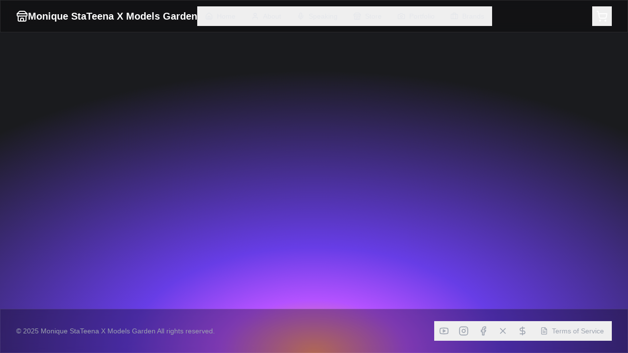

--- FILE ---
content_type: application/x-javascript
request_url: https://modelsgarden.com/assets/index-c254cfdb.js
body_size: 151270
content:
function Cw(e,t){for(var n=0;n<t.length;n++){const r=t[n];if(typeof r!="string"&&!Array.isArray(r)){for(const o in r)if(o!=="default"&&!(o in e)){const i=Object.getOwnPropertyDescriptor(r,o);i&&Object.defineProperty(e,o,i.get?i:{enumerable:!0,get:()=>r[o]})}}}return Object.freeze(Object.defineProperty(e,Symbol.toStringTag,{value:"Module"}))}(function(){const t=document.createElement("link").relList;if(t&&t.supports&&t.supports("modulepreload"))return;for(const o of document.querySelectorAll('link[rel="modulepreload"]'))r(o);new MutationObserver(o=>{for(const i of o)if(i.type==="childList")for(const s of i.addedNodes)s.tagName==="LINK"&&s.rel==="modulepreload"&&r(s)}).observe(document,{childList:!0,subtree:!0});function n(o){const i={};return o.integrity&&(i.integrity=o.integrity),o.referrerPolicy&&(i.referrerPolicy=o.referrerPolicy),o.crossOrigin==="use-credentials"?i.credentials="include":o.crossOrigin==="anonymous"?i.credentials="omit":i.credentials="same-origin",i}function r(o){if(o.ep)return;o.ep=!0;const i=n(o);fetch(o.href,i)}})();function Jr(e){return e&&e.__esModule&&Object.prototype.hasOwnProperty.call(e,"default")?e.default:e}var Om={exports:{}},ia={},Fm={exports:{}},K={};/**
 * @license React
 * react.production.min.js
 *
 * Copyright (c) Facebook, Inc. and its affiliates.
 *
 * This source code is licensed under the MIT license found in the
 * LICENSE file in the root directory of this source tree.
 */var mi=Symbol.for("react.element"),Tw=Symbol.for("react.portal"),Ew=Symbol.for("react.fragment"),Pw=Symbol.for("react.strict_mode"),jw=Symbol.for("react.profiler"),kw=Symbol.for("react.provider"),Nw=Symbol.for("react.context"),Aw=Symbol.for("react.forward_ref"),Rw=Symbol.for("react.suspense"),Mw=Symbol.for("react.memo"),_w=Symbol.for("react.lazy"),xf=Symbol.iterator;function Iw(e){return e===null||typeof e!="object"?null:(e=xf&&e[xf]||e["@@iterator"],typeof e=="function"?e:null)}var Vm={isMounted:function(){return!1},enqueueForceUpdate:function(){},enqueueReplaceState:function(){},enqueueSetState:function(){}},zm=Object.assign,Bm={};function eo(e,t,n){this.props=e,this.context=t,this.refs=Bm,this.updater=n||Vm}eo.prototype.isReactComponent={};eo.prototype.setState=function(e,t){if(typeof e!="object"&&typeof e!="function"&&e!=null)throw Error("setState(...): takes an object of state variables to update or a function which returns an object of state variables.");this.updater.enqueueSetState(this,e,t,"setState")};eo.prototype.forceUpdate=function(e){this.updater.enqueueForceUpdate(this,e,"forceUpdate")};function Um(){}Um.prototype=eo.prototype;function yu(e,t,n){this.props=e,this.context=t,this.refs=Bm,this.updater=n||Vm}var xu=yu.prototype=new Um;xu.constructor=yu;zm(xu,eo.prototype);xu.isPureReactComponent=!0;var wf=Array.isArray,$m=Object.prototype.hasOwnProperty,wu={current:null},Wm={key:!0,ref:!0,__self:!0,__source:!0};function Hm(e,t,n){var r,o={},i=null,s=null;if(t!=null)for(r in t.ref!==void 0&&(s=t.ref),t.key!==void 0&&(i=""+t.key),t)$m.call(t,r)&&!Wm.hasOwnProperty(r)&&(o[r]=t[r]);var a=arguments.length-2;if(a===1)o.children=n;else if(1<a){for(var l=Array(a),c=0;c<a;c++)l[c]=arguments[c+2];o.children=l}if(e&&e.defaultProps)for(r in a=e.defaultProps,a)o[r]===void 0&&(o[r]=a[r]);return{$$typeof:mi,type:e,key:i,ref:s,props:o,_owner:wu.current}}function Dw(e,t){return{$$typeof:mi,type:e.type,key:t,ref:e.ref,props:e.props,_owner:e._owner}}function bu(e){return typeof e=="object"&&e!==null&&e.$$typeof===mi}function Lw(e){var t={"=":"=0",":":"=2"};return"$"+e.replace(/[=:]/g,function(n){return t[n]})}var bf=/\/+/g;function Ka(e,t){return typeof e=="object"&&e!==null&&e.key!=null?Lw(""+e.key):t.toString(36)}function rs(e,t,n,r,o){var i=typeof e;(i==="undefined"||i==="boolean")&&(e=null);var s=!1;if(e===null)s=!0;else switch(i){case"string":case"number":s=!0;break;case"object":switch(e.$$typeof){case mi:case Tw:s=!0}}if(s)return s=e,o=o(s),e=r===""?"."+Ka(s,0):r,wf(o)?(n="",e!=null&&(n=e.replace(bf,"$&/")+"/"),rs(o,t,n,"",function(c){return c})):o!=null&&(bu(o)&&(o=Dw(o,n+(!o.key||s&&s.key===o.key?"":(""+o.key).replace(bf,"$&/")+"/")+e)),t.push(o)),1;if(s=0,r=r===""?".":r+":",wf(e))for(var a=0;a<e.length;a++){i=e[a];var l=r+Ka(i,a);s+=rs(i,t,n,l,o)}else if(l=Iw(e),typeof l=="function")for(e=l.call(e),a=0;!(i=e.next()).done;)i=i.value,l=r+Ka(i,a++),s+=rs(i,t,n,l,o);else if(i==="object")throw t=String(e),Error("Objects are not valid as a React child (found: "+(t==="[object Object]"?"object with keys {"+Object.keys(e).join(", ")+"}":t)+"). If you meant to render a collection of children, use an array instead.");return s}function ki(e,t,n){if(e==null)return e;var r=[],o=0;return rs(e,r,"","",function(i){return t.call(n,i,o++)}),r}function Ow(e){if(e._status===-1){var t=e._result;t=t(),t.then(function(n){(e._status===0||e._status===-1)&&(e._status=1,e._result=n)},function(n){(e._status===0||e._status===-1)&&(e._status=2,e._result=n)}),e._status===-1&&(e._status=0,e._result=t)}if(e._status===1)return e._result.default;throw e._result}var Be={current:null},os={transition:null},Fw={ReactCurrentDispatcher:Be,ReactCurrentBatchConfig:os,ReactCurrentOwner:wu};function Gm(){throw Error("act(...) is not supported in production builds of React.")}K.Children={map:ki,forEach:function(e,t,n){ki(e,function(){t.apply(this,arguments)},n)},count:function(e){var t=0;return ki(e,function(){t++}),t},toArray:function(e){return ki(e,function(t){return t})||[]},only:function(e){if(!bu(e))throw Error("React.Children.only expected to receive a single React element child.");return e}};K.Component=eo;K.Fragment=Ew;K.Profiler=jw;K.PureComponent=yu;K.StrictMode=Pw;K.Suspense=Rw;K.__SECRET_INTERNALS_DO_NOT_USE_OR_YOU_WILL_BE_FIRED=Fw;K.act=Gm;K.cloneElement=function(e,t,n){if(e==null)throw Error("React.cloneElement(...): The argument must be a React element, but you passed "+e+".");var r=zm({},e.props),o=e.key,i=e.ref,s=e._owner;if(t!=null){if(t.ref!==void 0&&(i=t.ref,s=wu.current),t.key!==void 0&&(o=""+t.key),e.type&&e.type.defaultProps)var a=e.type.defaultProps;for(l in t)$m.call(t,l)&&!Wm.hasOwnProperty(l)&&(r[l]=t[l]===void 0&&a!==void 0?a[l]:t[l])}var l=arguments.length-2;if(l===1)r.children=n;else if(1<l){a=Array(l);for(var c=0;c<l;c++)a[c]=arguments[c+2];r.children=a}return{$$typeof:mi,type:e.type,key:o,ref:i,props:r,_owner:s}};K.createContext=function(e){return e={$$typeof:Nw,_currentValue:e,_currentValue2:e,_threadCount:0,Provider:null,Consumer:null,_defaultValue:null,_globalName:null},e.Provider={$$typeof:kw,_context:e},e.Consumer=e};K.createElement=Hm;K.createFactory=function(e){var t=Hm.bind(null,e);return t.type=e,t};K.createRef=function(){return{current:null}};K.forwardRef=function(e){return{$$typeof:Aw,render:e}};K.isValidElement=bu;K.lazy=function(e){return{$$typeof:_w,_payload:{_status:-1,_result:e},_init:Ow}};K.memo=function(e,t){return{$$typeof:Mw,type:e,compare:t===void 0?null:t}};K.startTransition=function(e){var t=os.transition;os.transition={};try{e()}finally{os.transition=t}};K.unstable_act=Gm;K.useCallback=function(e,t){return Be.current.useCallback(e,t)};K.useContext=function(e){return Be.current.useContext(e)};K.useDebugValue=function(){};K.useDeferredValue=function(e){return Be.current.useDeferredValue(e)};K.useEffect=function(e,t){return Be.current.useEffect(e,t)};K.useId=function(){return Be.current.useId()};K.useImperativeHandle=function(e,t,n){return Be.current.useImperativeHandle(e,t,n)};K.useInsertionEffect=function(e,t){return Be.current.useInsertionEffect(e,t)};K.useLayoutEffect=function(e,t){return Be.current.useLayoutEffect(e,t)};K.useMemo=function(e,t){return Be.current.useMemo(e,t)};K.useReducer=function(e,t,n){return Be.current.useReducer(e,t,n)};K.useRef=function(e){return Be.current.useRef(e)};K.useState=function(e){return Be.current.useState(e)};K.useSyncExternalStore=function(e,t,n){return Be.current.useSyncExternalStore(e,t,n)};K.useTransition=function(){return Be.current.useTransition()};K.version="18.3.1";Fm.exports=K;var h=Fm.exports;const U=Jr(h),Km=Cw({__proto__:null,default:U},[h]);/**
 * @license React
 * react-jsx-runtime.production.min.js
 *
 * Copyright (c) Facebook, Inc. and its affiliates.
 *
 * This source code is licensed under the MIT license found in the
 * LICENSE file in the root directory of this source tree.
 */var Vw=h,zw=Symbol.for("react.element"),Bw=Symbol.for("react.fragment"),Uw=Object.prototype.hasOwnProperty,$w=Vw.__SECRET_INTERNALS_DO_NOT_USE_OR_YOU_WILL_BE_FIRED.ReactCurrentOwner,Ww={key:!0,ref:!0,__self:!0,__source:!0};function qm(e,t,n){var r,o={},i=null,s=null;n!==void 0&&(i=""+n),t.key!==void 0&&(i=""+t.key),t.ref!==void 0&&(s=t.ref);for(r in t)Uw.call(t,r)&&!Ww.hasOwnProperty(r)&&(o[r]=t[r]);if(e&&e.defaultProps)for(r in t=e.defaultProps,t)o[r]===void 0&&(o[r]=t[r]);return{$$typeof:zw,type:e,key:i,ref:s,props:o,_owner:$w.current}}ia.Fragment=Bw;ia.jsx=qm;ia.jsxs=qm;Om.exports=ia;var u=Om.exports,Gl={},Ym={exports:{}},nt={},Xm={exports:{}},Qm={};/**
 * @license React
 * scheduler.production.min.js
 *
 * Copyright (c) Facebook, Inc. and its affiliates.
 *
 * This source code is licensed under the MIT license found in the
 * LICENSE file in the root directory of this source tree.
 */(function(e){function t(j,_){var D=j.length;j.push(_);e:for(;0<D;){var F=D-1>>>1,fe=j[F];if(0<o(fe,_))j[F]=_,j[D]=fe,D=F;else break e}}function n(j){return j.length===0?null:j[0]}function r(j){if(j.length===0)return null;var _=j[0],D=j.pop();if(D!==_){j[0]=D;e:for(var F=0,fe=j.length,Lt=fe>>>1;F<Lt;){var Ct=2*(F+1)-1,Ga=j[Ct],Rn=Ct+1,ji=j[Rn];if(0>o(Ga,D))Rn<fe&&0>o(ji,Ga)?(j[F]=ji,j[Rn]=D,F=Rn):(j[F]=Ga,j[Ct]=D,F=Ct);else if(Rn<fe&&0>o(ji,D))j[F]=ji,j[Rn]=D,F=Rn;else break e}}return _}function o(j,_){var D=j.sortIndex-_.sortIndex;return D!==0?D:j.id-_.id}if(typeof performance=="object"&&typeof performance.now=="function"){var i=performance;e.unstable_now=function(){return i.now()}}else{var s=Date,a=s.now();e.unstable_now=function(){return s.now()-a}}var l=[],c=[],d=1,f=null,p=3,v=!1,w=!1,y=!1,b=typeof setTimeout=="function"?setTimeout:null,m=typeof clearTimeout=="function"?clearTimeout:null,g=typeof setImmediate<"u"?setImmediate:null;typeof navigator<"u"&&navigator.scheduling!==void 0&&navigator.scheduling.isInputPending!==void 0&&navigator.scheduling.isInputPending.bind(navigator.scheduling);function x(j){for(var _=n(c);_!==null;){if(_.callback===null)r(c);else if(_.startTime<=j)r(c),_.sortIndex=_.expirationTime,t(l,_);else break;_=n(c)}}function S(j){if(y=!1,x(j),!w)if(n(l)!==null)w=!0,I(C);else{var _=n(c);_!==null&&R(S,_.startTime-j)}}function C(j,_){w=!1,y&&(y=!1,m(T),T=-1),v=!0;var D=p;try{for(x(_),f=n(l);f!==null&&(!(f.expirationTime>_)||j&&!z());){var F=f.callback;if(typeof F=="function"){f.callback=null,p=f.priorityLevel;var fe=F(f.expirationTime<=_);_=e.unstable_now(),typeof fe=="function"?f.callback=fe:f===n(l)&&r(l),x(_)}else r(l);f=n(l)}if(f!==null)var Lt=!0;else{var Ct=n(c);Ct!==null&&R(S,Ct.startTime-_),Lt=!1}return Lt}finally{f=null,p=D,v=!1}}var E=!1,P=null,T=-1,A=5,N=-1;function z(){return!(e.unstable_now()-N<A)}function O(){if(P!==null){var j=e.unstable_now();N=j;var _=!0;try{_=P(!0,j)}finally{_?de():(E=!1,P=null)}}else E=!1}var de;if(typeof g=="function")de=function(){g(O)};else if(typeof MessageChannel<"u"){var L=new MessageChannel,G=L.port2;L.port1.onmessage=O,de=function(){G.postMessage(null)}}else de=function(){b(O,0)};function I(j){P=j,E||(E=!0,de())}function R(j,_){T=b(function(){j(e.unstable_now())},_)}e.unstable_IdlePriority=5,e.unstable_ImmediatePriority=1,e.unstable_LowPriority=4,e.unstable_NormalPriority=3,e.unstable_Profiling=null,e.unstable_UserBlockingPriority=2,e.unstable_cancelCallback=function(j){j.callback=null},e.unstable_continueExecution=function(){w||v||(w=!0,I(C))},e.unstable_forceFrameRate=function(j){0>j||125<j?console.error("forceFrameRate takes a positive int between 0 and 125, forcing frame rates higher than 125 fps is not supported"):A=0<j?Math.floor(1e3/j):5},e.unstable_getCurrentPriorityLevel=function(){return p},e.unstable_getFirstCallbackNode=function(){return n(l)},e.unstable_next=function(j){switch(p){case 1:case 2:case 3:var _=3;break;default:_=p}var D=p;p=_;try{return j()}finally{p=D}},e.unstable_pauseExecution=function(){},e.unstable_requestPaint=function(){},e.unstable_runWithPriority=function(j,_){switch(j){case 1:case 2:case 3:case 4:case 5:break;default:j=3}var D=p;p=j;try{return _()}finally{p=D}},e.unstable_scheduleCallback=function(j,_,D){var F=e.unstable_now();switch(typeof D=="object"&&D!==null?(D=D.delay,D=typeof D=="number"&&0<D?F+D:F):D=F,j){case 1:var fe=-1;break;case 2:fe=250;break;case 5:fe=1073741823;break;case 4:fe=1e4;break;default:fe=5e3}return fe=D+fe,j={id:d++,callback:_,priorityLevel:j,startTime:D,expirationTime:fe,sortIndex:-1},D>F?(j.sortIndex=D,t(c,j),n(l)===null&&j===n(c)&&(y?(m(T),T=-1):y=!0,R(S,D-F))):(j.sortIndex=fe,t(l,j),w||v||(w=!0,I(C))),j},e.unstable_shouldYield=z,e.unstable_wrapCallback=function(j){var _=p;return function(){var D=p;p=_;try{return j.apply(this,arguments)}finally{p=D}}}})(Qm);Xm.exports=Qm;var Hw=Xm.exports;/**
 * @license React
 * react-dom.production.min.js
 *
 * Copyright (c) Facebook, Inc. and its affiliates.
 *
 * This source code is licensed under the MIT license found in the
 * LICENSE file in the root directory of this source tree.
 */var Gw=h,et=Hw;function k(e){for(var t="https://reactjs.org/docs/error-decoder.html?invariant="+e,n=1;n<arguments.length;n++)t+="&args[]="+encodeURIComponent(arguments[n]);return"Minified React error #"+e+"; visit "+t+" for the full message or use the non-minified dev environment for full errors and additional helpful warnings."}var Zm=new Set,Ho={};function Qn(e,t){Or(e,t),Or(e+"Capture",t)}function Or(e,t){for(Ho[e]=t,e=0;e<t.length;e++)Zm.add(t[e])}var Kt=!(typeof window>"u"||typeof window.document>"u"||typeof window.document.createElement>"u"),Kl=Object.prototype.hasOwnProperty,Kw=/^[:A-Z_a-z\u00C0-\u00D6\u00D8-\u00F6\u00F8-\u02FF\u0370-\u037D\u037F-\u1FFF\u200C-\u200D\u2070-\u218F\u2C00-\u2FEF\u3001-\uD7FF\uF900-\uFDCF\uFDF0-\uFFFD][:A-Z_a-z\u00C0-\u00D6\u00D8-\u00F6\u00F8-\u02FF\u0370-\u037D\u037F-\u1FFF\u200C-\u200D\u2070-\u218F\u2C00-\u2FEF\u3001-\uD7FF\uF900-\uFDCF\uFDF0-\uFFFD\-.0-9\u00B7\u0300-\u036F\u203F-\u2040]*$/,Sf={},Cf={};function qw(e){return Kl.call(Cf,e)?!0:Kl.call(Sf,e)?!1:Kw.test(e)?Cf[e]=!0:(Sf[e]=!0,!1)}function Yw(e,t,n,r){if(n!==null&&n.type===0)return!1;switch(typeof t){case"function":case"symbol":return!0;case"boolean":return r?!1:n!==null?!n.acceptsBooleans:(e=e.toLowerCase().slice(0,5),e!=="data-"&&e!=="aria-");default:return!1}}function Xw(e,t,n,r){if(t===null||typeof t>"u"||Yw(e,t,n,r))return!0;if(r)return!1;if(n!==null)switch(n.type){case 3:return!t;case 4:return t===!1;case 5:return isNaN(t);case 6:return isNaN(t)||1>t}return!1}function Ue(e,t,n,r,o,i,s){this.acceptsBooleans=t===2||t===3||t===4,this.attributeName=r,this.attributeNamespace=o,this.mustUseProperty=n,this.propertyName=e,this.type=t,this.sanitizeURL=i,this.removeEmptyString=s}var Me={};"children dangerouslySetInnerHTML defaultValue defaultChecked innerHTML suppressContentEditableWarning suppressHydrationWarning style".split(" ").forEach(function(e){Me[e]=new Ue(e,0,!1,e,null,!1,!1)});[["acceptCharset","accept-charset"],["className","class"],["htmlFor","for"],["httpEquiv","http-equiv"]].forEach(function(e){var t=e[0];Me[t]=new Ue(t,1,!1,e[1],null,!1,!1)});["contentEditable","draggable","spellCheck","value"].forEach(function(e){Me[e]=new Ue(e,2,!1,e.toLowerCase(),null,!1,!1)});["autoReverse","externalResourcesRequired","focusable","preserveAlpha"].forEach(function(e){Me[e]=new Ue(e,2,!1,e,null,!1,!1)});"allowFullScreen async autoFocus autoPlay controls default defer disabled disablePictureInPicture disableRemotePlayback formNoValidate hidden loop noModule noValidate open playsInline readOnly required reversed scoped seamless itemScope".split(" ").forEach(function(e){Me[e]=new Ue(e,3,!1,e.toLowerCase(),null,!1,!1)});["checked","multiple","muted","selected"].forEach(function(e){Me[e]=new Ue(e,3,!0,e,null,!1,!1)});["capture","download"].forEach(function(e){Me[e]=new Ue(e,4,!1,e,null,!1,!1)});["cols","rows","size","span"].forEach(function(e){Me[e]=new Ue(e,6,!1,e,null,!1,!1)});["rowSpan","start"].forEach(function(e){Me[e]=new Ue(e,5,!1,e.toLowerCase(),null,!1,!1)});var Su=/[\-:]([a-z])/g;function Cu(e){return e[1].toUpperCase()}"accent-height alignment-baseline arabic-form baseline-shift cap-height clip-path clip-rule color-interpolation color-interpolation-filters color-profile color-rendering dominant-baseline enable-background fill-opacity fill-rule flood-color flood-opacity font-family font-size font-size-adjust font-stretch font-style font-variant font-weight glyph-name glyph-orientation-horizontal glyph-orientation-vertical horiz-adv-x horiz-origin-x image-rendering letter-spacing lighting-color marker-end marker-mid marker-start overline-position overline-thickness paint-order panose-1 pointer-events rendering-intent shape-rendering stop-color stop-opacity strikethrough-position strikethrough-thickness stroke-dasharray stroke-dashoffset stroke-linecap stroke-linejoin stroke-miterlimit stroke-opacity stroke-width text-anchor text-decoration text-rendering underline-position underline-thickness unicode-bidi unicode-range units-per-em v-alphabetic v-hanging v-ideographic v-mathematical vector-effect vert-adv-y vert-origin-x vert-origin-y word-spacing writing-mode xmlns:xlink x-height".split(" ").forEach(function(e){var t=e.replace(Su,Cu);Me[t]=new Ue(t,1,!1,e,null,!1,!1)});"xlink:actuate xlink:arcrole xlink:role xlink:show xlink:title xlink:type".split(" ").forEach(function(e){var t=e.replace(Su,Cu);Me[t]=new Ue(t,1,!1,e,"http://www.w3.org/1999/xlink",!1,!1)});["xml:base","xml:lang","xml:space"].forEach(function(e){var t=e.replace(Su,Cu);Me[t]=new Ue(t,1,!1,e,"http://www.w3.org/XML/1998/namespace",!1,!1)});["tabIndex","crossOrigin"].forEach(function(e){Me[e]=new Ue(e,1,!1,e.toLowerCase(),null,!1,!1)});Me.xlinkHref=new Ue("xlinkHref",1,!1,"xlink:href","http://www.w3.org/1999/xlink",!0,!1);["src","href","action","formAction"].forEach(function(e){Me[e]=new Ue(e,1,!1,e.toLowerCase(),null,!0,!0)});function Tu(e,t,n,r){var o=Me.hasOwnProperty(t)?Me[t]:null;(o!==null?o.type!==0:r||!(2<t.length)||t[0]!=="o"&&t[0]!=="O"||t[1]!=="n"&&t[1]!=="N")&&(Xw(t,n,o,r)&&(n=null),r||o===null?qw(t)&&(n===null?e.removeAttribute(t):e.setAttribute(t,""+n)):o.mustUseProperty?e[o.propertyName]=n===null?o.type===3?!1:"":n:(t=o.attributeName,r=o.attributeNamespace,n===null?e.removeAttribute(t):(o=o.type,n=o===3||o===4&&n===!0?"":""+n,r?e.setAttributeNS(r,t,n):e.setAttribute(t,n))))}var Jt=Gw.__SECRET_INTERNALS_DO_NOT_USE_OR_YOU_WILL_BE_FIRED,Ni=Symbol.for("react.element"),cr=Symbol.for("react.portal"),ur=Symbol.for("react.fragment"),Eu=Symbol.for("react.strict_mode"),ql=Symbol.for("react.profiler"),Jm=Symbol.for("react.provider"),eg=Symbol.for("react.context"),Pu=Symbol.for("react.forward_ref"),Yl=Symbol.for("react.suspense"),Xl=Symbol.for("react.suspense_list"),ju=Symbol.for("react.memo"),sn=Symbol.for("react.lazy"),tg=Symbol.for("react.offscreen"),Tf=Symbol.iterator;function ao(e){return e===null||typeof e!="object"?null:(e=Tf&&e[Tf]||e["@@iterator"],typeof e=="function"?e:null)}var ue=Object.assign,qa;function Co(e){if(qa===void 0)try{throw Error()}catch(n){var t=n.stack.trim().match(/\n( *(at )?)/);qa=t&&t[1]||""}return`
`+qa+e}var Ya=!1;function Xa(e,t){if(!e||Ya)return"";Ya=!0;var n=Error.prepareStackTrace;Error.prepareStackTrace=void 0;try{if(t)if(t=function(){throw Error()},Object.defineProperty(t.prototype,"props",{set:function(){throw Error()}}),typeof Reflect=="object"&&Reflect.construct){try{Reflect.construct(t,[])}catch(c){var r=c}Reflect.construct(e,[],t)}else{try{t.call()}catch(c){r=c}e.call(t.prototype)}else{try{throw Error()}catch(c){r=c}e()}}catch(c){if(c&&r&&typeof c.stack=="string"){for(var o=c.stack.split(`
`),i=r.stack.split(`
`),s=o.length-1,a=i.length-1;1<=s&&0<=a&&o[s]!==i[a];)a--;for(;1<=s&&0<=a;s--,a--)if(o[s]!==i[a]){if(s!==1||a!==1)do if(s--,a--,0>a||o[s]!==i[a]){var l=`
`+o[s].replace(" at new "," at ");return e.displayName&&l.includes("<anonymous>")&&(l=l.replace("<anonymous>",e.displayName)),l}while(1<=s&&0<=a);break}}}finally{Ya=!1,Error.prepareStackTrace=n}return(e=e?e.displayName||e.name:"")?Co(e):""}function Qw(e){switch(e.tag){case 5:return Co(e.type);case 16:return Co("Lazy");case 13:return Co("Suspense");case 19:return Co("SuspenseList");case 0:case 2:case 15:return e=Xa(e.type,!1),e;case 11:return e=Xa(e.type.render,!1),e;case 1:return e=Xa(e.type,!0),e;default:return""}}function Ql(e){if(e==null)return null;if(typeof e=="function")return e.displayName||e.name||null;if(typeof e=="string")return e;switch(e){case ur:return"Fragment";case cr:return"Portal";case ql:return"Profiler";case Eu:return"StrictMode";case Yl:return"Suspense";case Xl:return"SuspenseList"}if(typeof e=="object")switch(e.$$typeof){case eg:return(e.displayName||"Context")+".Consumer";case Jm:return(e._context.displayName||"Context")+".Provider";case Pu:var t=e.render;return e=e.displayName,e||(e=t.displayName||t.name||"",e=e!==""?"ForwardRef("+e+")":"ForwardRef"),e;case ju:return t=e.displayName||null,t!==null?t:Ql(e.type)||"Memo";case sn:t=e._payload,e=e._init;try{return Ql(e(t))}catch{}}return null}function Zw(e){var t=e.type;switch(e.tag){case 24:return"Cache";case 9:return(t.displayName||"Context")+".Consumer";case 10:return(t._context.displayName||"Context")+".Provider";case 18:return"DehydratedFragment";case 11:return e=t.render,e=e.displayName||e.name||"",t.displayName||(e!==""?"ForwardRef("+e+")":"ForwardRef");case 7:return"Fragment";case 5:return t;case 4:return"Portal";case 3:return"Root";case 6:return"Text";case 16:return Ql(t);case 8:return t===Eu?"StrictMode":"Mode";case 22:return"Offscreen";case 12:return"Profiler";case 21:return"Scope";case 13:return"Suspense";case 19:return"SuspenseList";case 25:return"TracingMarker";case 1:case 0:case 17:case 2:case 14:case 15:if(typeof t=="function")return t.displayName||t.name||null;if(typeof t=="string")return t}return null}function Sn(e){switch(typeof e){case"boolean":case"number":case"string":case"undefined":return e;case"object":return e;default:return""}}function ng(e){var t=e.type;return(e=e.nodeName)&&e.toLowerCase()==="input"&&(t==="checkbox"||t==="radio")}function Jw(e){var t=ng(e)?"checked":"value",n=Object.getOwnPropertyDescriptor(e.constructor.prototype,t),r=""+e[t];if(!e.hasOwnProperty(t)&&typeof n<"u"&&typeof n.get=="function"&&typeof n.set=="function"){var o=n.get,i=n.set;return Object.defineProperty(e,t,{configurable:!0,get:function(){return o.call(this)},set:function(s){r=""+s,i.call(this,s)}}),Object.defineProperty(e,t,{enumerable:n.enumerable}),{getValue:function(){return r},setValue:function(s){r=""+s},stopTracking:function(){e._valueTracker=null,delete e[t]}}}}function Ai(e){e._valueTracker||(e._valueTracker=Jw(e))}function rg(e){if(!e)return!1;var t=e._valueTracker;if(!t)return!0;var n=t.getValue(),r="";return e&&(r=ng(e)?e.checked?"true":"false":e.value),e=r,e!==n?(t.setValue(e),!0):!1}function Ss(e){if(e=e||(typeof document<"u"?document:void 0),typeof e>"u")return null;try{return e.activeElement||e.body}catch{return e.body}}function Zl(e,t){var n=t.checked;return ue({},t,{defaultChecked:void 0,defaultValue:void 0,value:void 0,checked:n??e._wrapperState.initialChecked})}function Ef(e,t){var n=t.defaultValue==null?"":t.defaultValue,r=t.checked!=null?t.checked:t.defaultChecked;n=Sn(t.value!=null?t.value:n),e._wrapperState={initialChecked:r,initialValue:n,controlled:t.type==="checkbox"||t.type==="radio"?t.checked!=null:t.value!=null}}function og(e,t){t=t.checked,t!=null&&Tu(e,"checked",t,!1)}function Jl(e,t){og(e,t);var n=Sn(t.value),r=t.type;if(n!=null)r==="number"?(n===0&&e.value===""||e.value!=n)&&(e.value=""+n):e.value!==""+n&&(e.value=""+n);else if(r==="submit"||r==="reset"){e.removeAttribute("value");return}t.hasOwnProperty("value")?ec(e,t.type,n):t.hasOwnProperty("defaultValue")&&ec(e,t.type,Sn(t.defaultValue)),t.checked==null&&t.defaultChecked!=null&&(e.defaultChecked=!!t.defaultChecked)}function Pf(e,t,n){if(t.hasOwnProperty("value")||t.hasOwnProperty("defaultValue")){var r=t.type;if(!(r!=="submit"&&r!=="reset"||t.value!==void 0&&t.value!==null))return;t=""+e._wrapperState.initialValue,n||t===e.value||(e.value=t),e.defaultValue=t}n=e.name,n!==""&&(e.name=""),e.defaultChecked=!!e._wrapperState.initialChecked,n!==""&&(e.name=n)}function ec(e,t,n){(t!=="number"||Ss(e.ownerDocument)!==e)&&(n==null?e.defaultValue=""+e._wrapperState.initialValue:e.defaultValue!==""+n&&(e.defaultValue=""+n))}var To=Array.isArray;function Pr(e,t,n,r){if(e=e.options,t){t={};for(var o=0;o<n.length;o++)t["$"+n[o]]=!0;for(n=0;n<e.length;n++)o=t.hasOwnProperty("$"+e[n].value),e[n].selected!==o&&(e[n].selected=o),o&&r&&(e[n].defaultSelected=!0)}else{for(n=""+Sn(n),t=null,o=0;o<e.length;o++){if(e[o].value===n){e[o].selected=!0,r&&(e[o].defaultSelected=!0);return}t!==null||e[o].disabled||(t=e[o])}t!==null&&(t.selected=!0)}}function tc(e,t){if(t.dangerouslySetInnerHTML!=null)throw Error(k(91));return ue({},t,{value:void 0,defaultValue:void 0,children:""+e._wrapperState.initialValue})}function jf(e,t){var n=t.value;if(n==null){if(n=t.children,t=t.defaultValue,n!=null){if(t!=null)throw Error(k(92));if(To(n)){if(1<n.length)throw Error(k(93));n=n[0]}t=n}t==null&&(t=""),n=t}e._wrapperState={initialValue:Sn(n)}}function ig(e,t){var n=Sn(t.value),r=Sn(t.defaultValue);n!=null&&(n=""+n,n!==e.value&&(e.value=n),t.defaultValue==null&&e.defaultValue!==n&&(e.defaultValue=n)),r!=null&&(e.defaultValue=""+r)}function kf(e){var t=e.textContent;t===e._wrapperState.initialValue&&t!==""&&t!==null&&(e.value=t)}function sg(e){switch(e){case"svg":return"http://www.w3.org/2000/svg";case"math":return"http://www.w3.org/1998/Math/MathML";default:return"http://www.w3.org/1999/xhtml"}}function nc(e,t){return e==null||e==="http://www.w3.org/1999/xhtml"?sg(t):e==="http://www.w3.org/2000/svg"&&t==="foreignObject"?"http://www.w3.org/1999/xhtml":e}var Ri,ag=function(e){return typeof MSApp<"u"&&MSApp.execUnsafeLocalFunction?function(t,n,r,o){MSApp.execUnsafeLocalFunction(function(){return e(t,n,r,o)})}:e}(function(e,t){if(e.namespaceURI!=="http://www.w3.org/2000/svg"||"innerHTML"in e)e.innerHTML=t;else{for(Ri=Ri||document.createElement("div"),Ri.innerHTML="<svg>"+t.valueOf().toString()+"</svg>",t=Ri.firstChild;e.firstChild;)e.removeChild(e.firstChild);for(;t.firstChild;)e.appendChild(t.firstChild)}});function Go(e,t){if(t){var n=e.firstChild;if(n&&n===e.lastChild&&n.nodeType===3){n.nodeValue=t;return}}e.textContent=t}var Ao={animationIterationCount:!0,aspectRatio:!0,borderImageOutset:!0,borderImageSlice:!0,borderImageWidth:!0,boxFlex:!0,boxFlexGroup:!0,boxOrdinalGroup:!0,columnCount:!0,columns:!0,flex:!0,flexGrow:!0,flexPositive:!0,flexShrink:!0,flexNegative:!0,flexOrder:!0,gridArea:!0,gridRow:!0,gridRowEnd:!0,gridRowSpan:!0,gridRowStart:!0,gridColumn:!0,gridColumnEnd:!0,gridColumnSpan:!0,gridColumnStart:!0,fontWeight:!0,lineClamp:!0,lineHeight:!0,opacity:!0,order:!0,orphans:!0,tabSize:!0,widows:!0,zIndex:!0,zoom:!0,fillOpacity:!0,floodOpacity:!0,stopOpacity:!0,strokeDasharray:!0,strokeDashoffset:!0,strokeMiterlimit:!0,strokeOpacity:!0,strokeWidth:!0},eb=["Webkit","ms","Moz","O"];Object.keys(Ao).forEach(function(e){eb.forEach(function(t){t=t+e.charAt(0).toUpperCase()+e.substring(1),Ao[t]=Ao[e]})});function lg(e,t,n){return t==null||typeof t=="boolean"||t===""?"":n||typeof t!="number"||t===0||Ao.hasOwnProperty(e)&&Ao[e]?(""+t).trim():t+"px"}function cg(e,t){e=e.style;for(var n in t)if(t.hasOwnProperty(n)){var r=n.indexOf("--")===0,o=lg(n,t[n],r);n==="float"&&(n="cssFloat"),r?e.setProperty(n,o):e[n]=o}}var tb=ue({menuitem:!0},{area:!0,base:!0,br:!0,col:!0,embed:!0,hr:!0,img:!0,input:!0,keygen:!0,link:!0,meta:!0,param:!0,source:!0,track:!0,wbr:!0});function rc(e,t){if(t){if(tb[e]&&(t.children!=null||t.dangerouslySetInnerHTML!=null))throw Error(k(137,e));if(t.dangerouslySetInnerHTML!=null){if(t.children!=null)throw Error(k(60));if(typeof t.dangerouslySetInnerHTML!="object"||!("__html"in t.dangerouslySetInnerHTML))throw Error(k(61))}if(t.style!=null&&typeof t.style!="object")throw Error(k(62))}}function oc(e,t){if(e.indexOf("-")===-1)return typeof t.is=="string";switch(e){case"annotation-xml":case"color-profile":case"font-face":case"font-face-src":case"font-face-uri":case"font-face-format":case"font-face-name":case"missing-glyph":return!1;default:return!0}}var ic=null;function ku(e){return e=e.target||e.srcElement||window,e.correspondingUseElement&&(e=e.correspondingUseElement),e.nodeType===3?e.parentNode:e}var sc=null,jr=null,kr=null;function Nf(e){if(e=yi(e)){if(typeof sc!="function")throw Error(k(280));var t=e.stateNode;t&&(t=ua(t),sc(e.stateNode,e.type,t))}}function ug(e){jr?kr?kr.push(e):kr=[e]:jr=e}function dg(){if(jr){var e=jr,t=kr;if(kr=jr=null,Nf(e),t)for(e=0;e<t.length;e++)Nf(t[e])}}function fg(e,t){return e(t)}function pg(){}var Qa=!1;function hg(e,t,n){if(Qa)return e(t,n);Qa=!0;try{return fg(e,t,n)}finally{Qa=!1,(jr!==null||kr!==null)&&(pg(),dg())}}function Ko(e,t){var n=e.stateNode;if(n===null)return null;var r=ua(n);if(r===null)return null;n=r[t];e:switch(t){case"onClick":case"onClickCapture":case"onDoubleClick":case"onDoubleClickCapture":case"onMouseDown":case"onMouseDownCapture":case"onMouseMove":case"onMouseMoveCapture":case"onMouseUp":case"onMouseUpCapture":case"onMouseEnter":(r=!r.disabled)||(e=e.type,r=!(e==="button"||e==="input"||e==="select"||e==="textarea")),e=!r;break e;default:e=!1}if(e)return null;if(n&&typeof n!="function")throw Error(k(231,t,typeof n));return n}var ac=!1;if(Kt)try{var lo={};Object.defineProperty(lo,"passive",{get:function(){ac=!0}}),window.addEventListener("test",lo,lo),window.removeEventListener("test",lo,lo)}catch{ac=!1}function nb(e,t,n,r,o,i,s,a,l){var c=Array.prototype.slice.call(arguments,3);try{t.apply(n,c)}catch(d){this.onError(d)}}var Ro=!1,Cs=null,Ts=!1,lc=null,rb={onError:function(e){Ro=!0,Cs=e}};function ob(e,t,n,r,o,i,s,a,l){Ro=!1,Cs=null,nb.apply(rb,arguments)}function ib(e,t,n,r,o,i,s,a,l){if(ob.apply(this,arguments),Ro){if(Ro){var c=Cs;Ro=!1,Cs=null}else throw Error(k(198));Ts||(Ts=!0,lc=c)}}function Zn(e){var t=e,n=e;if(e.alternate)for(;t.return;)t=t.return;else{e=t;do t=e,t.flags&4098&&(n=t.return),e=t.return;while(e)}return t.tag===3?n:null}function mg(e){if(e.tag===13){var t=e.memoizedState;if(t===null&&(e=e.alternate,e!==null&&(t=e.memoizedState)),t!==null)return t.dehydrated}return null}function Af(e){if(Zn(e)!==e)throw Error(k(188))}function sb(e){var t=e.alternate;if(!t){if(t=Zn(e),t===null)throw Error(k(188));return t!==e?null:e}for(var n=e,r=t;;){var o=n.return;if(o===null)break;var i=o.alternate;if(i===null){if(r=o.return,r!==null){n=r;continue}break}if(o.child===i.child){for(i=o.child;i;){if(i===n)return Af(o),e;if(i===r)return Af(o),t;i=i.sibling}throw Error(k(188))}if(n.return!==r.return)n=o,r=i;else{for(var s=!1,a=o.child;a;){if(a===n){s=!0,n=o,r=i;break}if(a===r){s=!0,r=o,n=i;break}a=a.sibling}if(!s){for(a=i.child;a;){if(a===n){s=!0,n=i,r=o;break}if(a===r){s=!0,r=i,n=o;break}a=a.sibling}if(!s)throw Error(k(189))}}if(n.alternate!==r)throw Error(k(190))}if(n.tag!==3)throw Error(k(188));return n.stateNode.current===n?e:t}function gg(e){return e=sb(e),e!==null?vg(e):null}function vg(e){if(e.tag===5||e.tag===6)return e;for(e=e.child;e!==null;){var t=vg(e);if(t!==null)return t;e=e.sibling}return null}var yg=et.unstable_scheduleCallback,Rf=et.unstable_cancelCallback,ab=et.unstable_shouldYield,lb=et.unstable_requestPaint,ve=et.unstable_now,cb=et.unstable_getCurrentPriorityLevel,Nu=et.unstable_ImmediatePriority,xg=et.unstable_UserBlockingPriority,Es=et.unstable_NormalPriority,ub=et.unstable_LowPriority,wg=et.unstable_IdlePriority,sa=null,kt=null;function db(e){if(kt&&typeof kt.onCommitFiberRoot=="function")try{kt.onCommitFiberRoot(sa,e,void 0,(e.current.flags&128)===128)}catch{}}var xt=Math.clz32?Math.clz32:hb,fb=Math.log,pb=Math.LN2;function hb(e){return e>>>=0,e===0?32:31-(fb(e)/pb|0)|0}var Mi=64,_i=4194304;function Eo(e){switch(e&-e){case 1:return 1;case 2:return 2;case 4:return 4;case 8:return 8;case 16:return 16;case 32:return 32;case 64:case 128:case 256:case 512:case 1024:case 2048:case 4096:case 8192:case 16384:case 32768:case 65536:case 131072:case 262144:case 524288:case 1048576:case 2097152:return e&4194240;case 4194304:case 8388608:case 16777216:case 33554432:case 67108864:return e&130023424;case 134217728:return 134217728;case 268435456:return 268435456;case 536870912:return 536870912;case 1073741824:return 1073741824;default:return e}}function Ps(e,t){var n=e.pendingLanes;if(n===0)return 0;var r=0,o=e.suspendedLanes,i=e.pingedLanes,s=n&268435455;if(s!==0){var a=s&~o;a!==0?r=Eo(a):(i&=s,i!==0&&(r=Eo(i)))}else s=n&~o,s!==0?r=Eo(s):i!==0&&(r=Eo(i));if(r===0)return 0;if(t!==0&&t!==r&&!(t&o)&&(o=r&-r,i=t&-t,o>=i||o===16&&(i&4194240)!==0))return t;if(r&4&&(r|=n&16),t=e.entangledLanes,t!==0)for(e=e.entanglements,t&=r;0<t;)n=31-xt(t),o=1<<n,r|=e[n],t&=~o;return r}function mb(e,t){switch(e){case 1:case 2:case 4:return t+250;case 8:case 16:case 32:case 64:case 128:case 256:case 512:case 1024:case 2048:case 4096:case 8192:case 16384:case 32768:case 65536:case 131072:case 262144:case 524288:case 1048576:case 2097152:return t+5e3;case 4194304:case 8388608:case 16777216:case 33554432:case 67108864:return-1;case 134217728:case 268435456:case 536870912:case 1073741824:return-1;default:return-1}}function gb(e,t){for(var n=e.suspendedLanes,r=e.pingedLanes,o=e.expirationTimes,i=e.pendingLanes;0<i;){var s=31-xt(i),a=1<<s,l=o[s];l===-1?(!(a&n)||a&r)&&(o[s]=mb(a,t)):l<=t&&(e.expiredLanes|=a),i&=~a}}function cc(e){return e=e.pendingLanes&-1073741825,e!==0?e:e&1073741824?1073741824:0}function bg(){var e=Mi;return Mi<<=1,!(Mi&4194240)&&(Mi=64),e}function Za(e){for(var t=[],n=0;31>n;n++)t.push(e);return t}function gi(e,t,n){e.pendingLanes|=t,t!==536870912&&(e.suspendedLanes=0,e.pingedLanes=0),e=e.eventTimes,t=31-xt(t),e[t]=n}function vb(e,t){var n=e.pendingLanes&~t;e.pendingLanes=t,e.suspendedLanes=0,e.pingedLanes=0,e.expiredLanes&=t,e.mutableReadLanes&=t,e.entangledLanes&=t,t=e.entanglements;var r=e.eventTimes;for(e=e.expirationTimes;0<n;){var o=31-xt(n),i=1<<o;t[o]=0,r[o]=-1,e[o]=-1,n&=~i}}function Au(e,t){var n=e.entangledLanes|=t;for(e=e.entanglements;n;){var r=31-xt(n),o=1<<r;o&t|e[r]&t&&(e[r]|=t),n&=~o}}var Q=0;function Sg(e){return e&=-e,1<e?4<e?e&268435455?16:536870912:4:1}var Cg,Ru,Tg,Eg,Pg,uc=!1,Ii=[],pn=null,hn=null,mn=null,qo=new Map,Yo=new Map,ln=[],yb="mousedown mouseup touchcancel touchend touchstart auxclick dblclick pointercancel pointerdown pointerup dragend dragstart drop compositionend compositionstart keydown keypress keyup input textInput copy cut paste click change contextmenu reset submit".split(" ");function Mf(e,t){switch(e){case"focusin":case"focusout":pn=null;break;case"dragenter":case"dragleave":hn=null;break;case"mouseover":case"mouseout":mn=null;break;case"pointerover":case"pointerout":qo.delete(t.pointerId);break;case"gotpointercapture":case"lostpointercapture":Yo.delete(t.pointerId)}}function co(e,t,n,r,o,i){return e===null||e.nativeEvent!==i?(e={blockedOn:t,domEventName:n,eventSystemFlags:r,nativeEvent:i,targetContainers:[o]},t!==null&&(t=yi(t),t!==null&&Ru(t)),e):(e.eventSystemFlags|=r,t=e.targetContainers,o!==null&&t.indexOf(o)===-1&&t.push(o),e)}function xb(e,t,n,r,o){switch(t){case"focusin":return pn=co(pn,e,t,n,r,o),!0;case"dragenter":return hn=co(hn,e,t,n,r,o),!0;case"mouseover":return mn=co(mn,e,t,n,r,o),!0;case"pointerover":var i=o.pointerId;return qo.set(i,co(qo.get(i)||null,e,t,n,r,o)),!0;case"gotpointercapture":return i=o.pointerId,Yo.set(i,co(Yo.get(i)||null,e,t,n,r,o)),!0}return!1}function jg(e){var t=On(e.target);if(t!==null){var n=Zn(t);if(n!==null){if(t=n.tag,t===13){if(t=mg(n),t!==null){e.blockedOn=t,Pg(e.priority,function(){Tg(n)});return}}else if(t===3&&n.stateNode.current.memoizedState.isDehydrated){e.blockedOn=n.tag===3?n.stateNode.containerInfo:null;return}}}e.blockedOn=null}function is(e){if(e.blockedOn!==null)return!1;for(var t=e.targetContainers;0<t.length;){var n=dc(e.domEventName,e.eventSystemFlags,t[0],e.nativeEvent);if(n===null){n=e.nativeEvent;var r=new n.constructor(n.type,n);ic=r,n.target.dispatchEvent(r),ic=null}else return t=yi(n),t!==null&&Ru(t),e.blockedOn=n,!1;t.shift()}return!0}function _f(e,t,n){is(e)&&n.delete(t)}function wb(){uc=!1,pn!==null&&is(pn)&&(pn=null),hn!==null&&is(hn)&&(hn=null),mn!==null&&is(mn)&&(mn=null),qo.forEach(_f),Yo.forEach(_f)}function uo(e,t){e.blockedOn===t&&(e.blockedOn=null,uc||(uc=!0,et.unstable_scheduleCallback(et.unstable_NormalPriority,wb)))}function Xo(e){function t(o){return uo(o,e)}if(0<Ii.length){uo(Ii[0],e);for(var n=1;n<Ii.length;n++){var r=Ii[n];r.blockedOn===e&&(r.blockedOn=null)}}for(pn!==null&&uo(pn,e),hn!==null&&uo(hn,e),mn!==null&&uo(mn,e),qo.forEach(t),Yo.forEach(t),n=0;n<ln.length;n++)r=ln[n],r.blockedOn===e&&(r.blockedOn=null);for(;0<ln.length&&(n=ln[0],n.blockedOn===null);)jg(n),n.blockedOn===null&&ln.shift()}var Nr=Jt.ReactCurrentBatchConfig,js=!0;function bb(e,t,n,r){var o=Q,i=Nr.transition;Nr.transition=null;try{Q=1,Mu(e,t,n,r)}finally{Q=o,Nr.transition=i}}function Sb(e,t,n,r){var o=Q,i=Nr.transition;Nr.transition=null;try{Q=4,Mu(e,t,n,r)}finally{Q=o,Nr.transition=i}}function Mu(e,t,n,r){if(js){var o=dc(e,t,n,r);if(o===null)ll(e,t,r,ks,n),Mf(e,r);else if(xb(o,e,t,n,r))r.stopPropagation();else if(Mf(e,r),t&4&&-1<yb.indexOf(e)){for(;o!==null;){var i=yi(o);if(i!==null&&Cg(i),i=dc(e,t,n,r),i===null&&ll(e,t,r,ks,n),i===o)break;o=i}o!==null&&r.stopPropagation()}else ll(e,t,r,null,n)}}var ks=null;function dc(e,t,n,r){if(ks=null,e=ku(r),e=On(e),e!==null)if(t=Zn(e),t===null)e=null;else if(n=t.tag,n===13){if(e=mg(t),e!==null)return e;e=null}else if(n===3){if(t.stateNode.current.memoizedState.isDehydrated)return t.tag===3?t.stateNode.containerInfo:null;e=null}else t!==e&&(e=null);return ks=e,null}function kg(e){switch(e){case"cancel":case"click":case"close":case"contextmenu":case"copy":case"cut":case"auxclick":case"dblclick":case"dragend":case"dragstart":case"drop":case"focusin":case"focusout":case"input":case"invalid":case"keydown":case"keypress":case"keyup":case"mousedown":case"mouseup":case"paste":case"pause":case"play":case"pointercancel":case"pointerdown":case"pointerup":case"ratechange":case"reset":case"resize":case"seeked":case"submit":case"touchcancel":case"touchend":case"touchstart":case"volumechange":case"change":case"selectionchange":case"textInput":case"compositionstart":case"compositionend":case"compositionupdate":case"beforeblur":case"afterblur":case"beforeinput":case"blur":case"fullscreenchange":case"focus":case"hashchange":case"popstate":case"select":case"selectstart":return 1;case"drag":case"dragenter":case"dragexit":case"dragleave":case"dragover":case"mousemove":case"mouseout":case"mouseover":case"pointermove":case"pointerout":case"pointerover":case"scroll":case"toggle":case"touchmove":case"wheel":case"mouseenter":case"mouseleave":case"pointerenter":case"pointerleave":return 4;case"message":switch(cb()){case Nu:return 1;case xg:return 4;case Es:case ub:return 16;case wg:return 536870912;default:return 16}default:return 16}}var un=null,_u=null,ss=null;function Ng(){if(ss)return ss;var e,t=_u,n=t.length,r,o="value"in un?un.value:un.textContent,i=o.length;for(e=0;e<n&&t[e]===o[e];e++);var s=n-e;for(r=1;r<=s&&t[n-r]===o[i-r];r++);return ss=o.slice(e,1<r?1-r:void 0)}function as(e){var t=e.keyCode;return"charCode"in e?(e=e.charCode,e===0&&t===13&&(e=13)):e=t,e===10&&(e=13),32<=e||e===13?e:0}function Di(){return!0}function If(){return!1}function rt(e){function t(n,r,o,i,s){this._reactName=n,this._targetInst=o,this.type=r,this.nativeEvent=i,this.target=s,this.currentTarget=null;for(var a in e)e.hasOwnProperty(a)&&(n=e[a],this[a]=n?n(i):i[a]);return this.isDefaultPrevented=(i.defaultPrevented!=null?i.defaultPrevented:i.returnValue===!1)?Di:If,this.isPropagationStopped=If,this}return ue(t.prototype,{preventDefault:function(){this.defaultPrevented=!0;var n=this.nativeEvent;n&&(n.preventDefault?n.preventDefault():typeof n.returnValue!="unknown"&&(n.returnValue=!1),this.isDefaultPrevented=Di)},stopPropagation:function(){var n=this.nativeEvent;n&&(n.stopPropagation?n.stopPropagation():typeof n.cancelBubble!="unknown"&&(n.cancelBubble=!0),this.isPropagationStopped=Di)},persist:function(){},isPersistent:Di}),t}var to={eventPhase:0,bubbles:0,cancelable:0,timeStamp:function(e){return e.timeStamp||Date.now()},defaultPrevented:0,isTrusted:0},Iu=rt(to),vi=ue({},to,{view:0,detail:0}),Cb=rt(vi),Ja,el,fo,aa=ue({},vi,{screenX:0,screenY:0,clientX:0,clientY:0,pageX:0,pageY:0,ctrlKey:0,shiftKey:0,altKey:0,metaKey:0,getModifierState:Du,button:0,buttons:0,relatedTarget:function(e){return e.relatedTarget===void 0?e.fromElement===e.srcElement?e.toElement:e.fromElement:e.relatedTarget},movementX:function(e){return"movementX"in e?e.movementX:(e!==fo&&(fo&&e.type==="mousemove"?(Ja=e.screenX-fo.screenX,el=e.screenY-fo.screenY):el=Ja=0,fo=e),Ja)},movementY:function(e){return"movementY"in e?e.movementY:el}}),Df=rt(aa),Tb=ue({},aa,{dataTransfer:0}),Eb=rt(Tb),Pb=ue({},vi,{relatedTarget:0}),tl=rt(Pb),jb=ue({},to,{animationName:0,elapsedTime:0,pseudoElement:0}),kb=rt(jb),Nb=ue({},to,{clipboardData:function(e){return"clipboardData"in e?e.clipboardData:window.clipboardData}}),Ab=rt(Nb),Rb=ue({},to,{data:0}),Lf=rt(Rb),Mb={Esc:"Escape",Spacebar:" ",Left:"ArrowLeft",Up:"ArrowUp",Right:"ArrowRight",Down:"ArrowDown",Del:"Delete",Win:"OS",Menu:"ContextMenu",Apps:"ContextMenu",Scroll:"ScrollLock",MozPrintableKey:"Unidentified"},_b={8:"Backspace",9:"Tab",12:"Clear",13:"Enter",16:"Shift",17:"Control",18:"Alt",19:"Pause",20:"CapsLock",27:"Escape",32:" ",33:"PageUp",34:"PageDown",35:"End",36:"Home",37:"ArrowLeft",38:"ArrowUp",39:"ArrowRight",40:"ArrowDown",45:"Insert",46:"Delete",112:"F1",113:"F2",114:"F3",115:"F4",116:"F5",117:"F6",118:"F7",119:"F8",120:"F9",121:"F10",122:"F11",123:"F12",144:"NumLock",145:"ScrollLock",224:"Meta"},Ib={Alt:"altKey",Control:"ctrlKey",Meta:"metaKey",Shift:"shiftKey"};function Db(e){var t=this.nativeEvent;return t.getModifierState?t.getModifierState(e):(e=Ib[e])?!!t[e]:!1}function Du(){return Db}var Lb=ue({},vi,{key:function(e){if(e.key){var t=Mb[e.key]||e.key;if(t!=="Unidentified")return t}return e.type==="keypress"?(e=as(e),e===13?"Enter":String.fromCharCode(e)):e.type==="keydown"||e.type==="keyup"?_b[e.keyCode]||"Unidentified":""},code:0,location:0,ctrlKey:0,shiftKey:0,altKey:0,metaKey:0,repeat:0,locale:0,getModifierState:Du,charCode:function(e){return e.type==="keypress"?as(e):0},keyCode:function(e){return e.type==="keydown"||e.type==="keyup"?e.keyCode:0},which:function(e){return e.type==="keypress"?as(e):e.type==="keydown"||e.type==="keyup"?e.keyCode:0}}),Ob=rt(Lb),Fb=ue({},aa,{pointerId:0,width:0,height:0,pressure:0,tangentialPressure:0,tiltX:0,tiltY:0,twist:0,pointerType:0,isPrimary:0}),Of=rt(Fb),Vb=ue({},vi,{touches:0,targetTouches:0,changedTouches:0,altKey:0,metaKey:0,ctrlKey:0,shiftKey:0,getModifierState:Du}),zb=rt(Vb),Bb=ue({},to,{propertyName:0,elapsedTime:0,pseudoElement:0}),Ub=rt(Bb),$b=ue({},aa,{deltaX:function(e){return"deltaX"in e?e.deltaX:"wheelDeltaX"in e?-e.wheelDeltaX:0},deltaY:function(e){return"deltaY"in e?e.deltaY:"wheelDeltaY"in e?-e.wheelDeltaY:"wheelDelta"in e?-e.wheelDelta:0},deltaZ:0,deltaMode:0}),Wb=rt($b),Hb=[9,13,27,32],Lu=Kt&&"CompositionEvent"in window,Mo=null;Kt&&"documentMode"in document&&(Mo=document.documentMode);var Gb=Kt&&"TextEvent"in window&&!Mo,Ag=Kt&&(!Lu||Mo&&8<Mo&&11>=Mo),Ff=String.fromCharCode(32),Vf=!1;function Rg(e,t){switch(e){case"keyup":return Hb.indexOf(t.keyCode)!==-1;case"keydown":return t.keyCode!==229;case"keypress":case"mousedown":case"focusout":return!0;default:return!1}}function Mg(e){return e=e.detail,typeof e=="object"&&"data"in e?e.data:null}var dr=!1;function Kb(e,t){switch(e){case"compositionend":return Mg(t);case"keypress":return t.which!==32?null:(Vf=!0,Ff);case"textInput":return e=t.data,e===Ff&&Vf?null:e;default:return null}}function qb(e,t){if(dr)return e==="compositionend"||!Lu&&Rg(e,t)?(e=Ng(),ss=_u=un=null,dr=!1,e):null;switch(e){case"paste":return null;case"keypress":if(!(t.ctrlKey||t.altKey||t.metaKey)||t.ctrlKey&&t.altKey){if(t.char&&1<t.char.length)return t.char;if(t.which)return String.fromCharCode(t.which)}return null;case"compositionend":return Ag&&t.locale!=="ko"?null:t.data;default:return null}}var Yb={color:!0,date:!0,datetime:!0,"datetime-local":!0,email:!0,month:!0,number:!0,password:!0,range:!0,search:!0,tel:!0,text:!0,time:!0,url:!0,week:!0};function zf(e){var t=e&&e.nodeName&&e.nodeName.toLowerCase();return t==="input"?!!Yb[e.type]:t==="textarea"}function _g(e,t,n,r){ug(r),t=Ns(t,"onChange"),0<t.length&&(n=new Iu("onChange","change",null,n,r),e.push({event:n,listeners:t}))}var _o=null,Qo=null;function Xb(e){Wg(e,0)}function la(e){var t=hr(e);if(rg(t))return e}function Qb(e,t){if(e==="change")return t}var Ig=!1;if(Kt){var nl;if(Kt){var rl="oninput"in document;if(!rl){var Bf=document.createElement("div");Bf.setAttribute("oninput","return;"),rl=typeof Bf.oninput=="function"}nl=rl}else nl=!1;Ig=nl&&(!document.documentMode||9<document.documentMode)}function Uf(){_o&&(_o.detachEvent("onpropertychange",Dg),Qo=_o=null)}function Dg(e){if(e.propertyName==="value"&&la(Qo)){var t=[];_g(t,Qo,e,ku(e)),hg(Xb,t)}}function Zb(e,t,n){e==="focusin"?(Uf(),_o=t,Qo=n,_o.attachEvent("onpropertychange",Dg)):e==="focusout"&&Uf()}function Jb(e){if(e==="selectionchange"||e==="keyup"||e==="keydown")return la(Qo)}function eS(e,t){if(e==="click")return la(t)}function tS(e,t){if(e==="input"||e==="change")return la(t)}function nS(e,t){return e===t&&(e!==0||1/e===1/t)||e!==e&&t!==t}var bt=typeof Object.is=="function"?Object.is:nS;function Zo(e,t){if(bt(e,t))return!0;if(typeof e!="object"||e===null||typeof t!="object"||t===null)return!1;var n=Object.keys(e),r=Object.keys(t);if(n.length!==r.length)return!1;for(r=0;r<n.length;r++){var o=n[r];if(!Kl.call(t,o)||!bt(e[o],t[o]))return!1}return!0}function $f(e){for(;e&&e.firstChild;)e=e.firstChild;return e}function Wf(e,t){var n=$f(e);e=0;for(var r;n;){if(n.nodeType===3){if(r=e+n.textContent.length,e<=t&&r>=t)return{node:n,offset:t-e};e=r}e:{for(;n;){if(n.nextSibling){n=n.nextSibling;break e}n=n.parentNode}n=void 0}n=$f(n)}}function Lg(e,t){return e&&t?e===t?!0:e&&e.nodeType===3?!1:t&&t.nodeType===3?Lg(e,t.parentNode):"contains"in e?e.contains(t):e.compareDocumentPosition?!!(e.compareDocumentPosition(t)&16):!1:!1}function Og(){for(var e=window,t=Ss();t instanceof e.HTMLIFrameElement;){try{var n=typeof t.contentWindow.location.href=="string"}catch{n=!1}if(n)e=t.contentWindow;else break;t=Ss(e.document)}return t}function Ou(e){var t=e&&e.nodeName&&e.nodeName.toLowerCase();return t&&(t==="input"&&(e.type==="text"||e.type==="search"||e.type==="tel"||e.type==="url"||e.type==="password")||t==="textarea"||e.contentEditable==="true")}function rS(e){var t=Og(),n=e.focusedElem,r=e.selectionRange;if(t!==n&&n&&n.ownerDocument&&Lg(n.ownerDocument.documentElement,n)){if(r!==null&&Ou(n)){if(t=r.start,e=r.end,e===void 0&&(e=t),"selectionStart"in n)n.selectionStart=t,n.selectionEnd=Math.min(e,n.value.length);else if(e=(t=n.ownerDocument||document)&&t.defaultView||window,e.getSelection){e=e.getSelection();var o=n.textContent.length,i=Math.min(r.start,o);r=r.end===void 0?i:Math.min(r.end,o),!e.extend&&i>r&&(o=r,r=i,i=o),o=Wf(n,i);var s=Wf(n,r);o&&s&&(e.rangeCount!==1||e.anchorNode!==o.node||e.anchorOffset!==o.offset||e.focusNode!==s.node||e.focusOffset!==s.offset)&&(t=t.createRange(),t.setStart(o.node,o.offset),e.removeAllRanges(),i>r?(e.addRange(t),e.extend(s.node,s.offset)):(t.setEnd(s.node,s.offset),e.addRange(t)))}}for(t=[],e=n;e=e.parentNode;)e.nodeType===1&&t.push({element:e,left:e.scrollLeft,top:e.scrollTop});for(typeof n.focus=="function"&&n.focus(),n=0;n<t.length;n++)e=t[n],e.element.scrollLeft=e.left,e.element.scrollTop=e.top}}var oS=Kt&&"documentMode"in document&&11>=document.documentMode,fr=null,fc=null,Io=null,pc=!1;function Hf(e,t,n){var r=n.window===n?n.document:n.nodeType===9?n:n.ownerDocument;pc||fr==null||fr!==Ss(r)||(r=fr,"selectionStart"in r&&Ou(r)?r={start:r.selectionStart,end:r.selectionEnd}:(r=(r.ownerDocument&&r.ownerDocument.defaultView||window).getSelection(),r={anchorNode:r.anchorNode,anchorOffset:r.anchorOffset,focusNode:r.focusNode,focusOffset:r.focusOffset}),Io&&Zo(Io,r)||(Io=r,r=Ns(fc,"onSelect"),0<r.length&&(t=new Iu("onSelect","select",null,t,n),e.push({event:t,listeners:r}),t.target=fr)))}function Li(e,t){var n={};return n[e.toLowerCase()]=t.toLowerCase(),n["Webkit"+e]="webkit"+t,n["Moz"+e]="moz"+t,n}var pr={animationend:Li("Animation","AnimationEnd"),animationiteration:Li("Animation","AnimationIteration"),animationstart:Li("Animation","AnimationStart"),transitionend:Li("Transition","TransitionEnd")},ol={},Fg={};Kt&&(Fg=document.createElement("div").style,"AnimationEvent"in window||(delete pr.animationend.animation,delete pr.animationiteration.animation,delete pr.animationstart.animation),"TransitionEvent"in window||delete pr.transitionend.transition);function ca(e){if(ol[e])return ol[e];if(!pr[e])return e;var t=pr[e],n;for(n in t)if(t.hasOwnProperty(n)&&n in Fg)return ol[e]=t[n];return e}var Vg=ca("animationend"),zg=ca("animationiteration"),Bg=ca("animationstart"),Ug=ca("transitionend"),$g=new Map,Gf="abort auxClick cancel canPlay canPlayThrough click close contextMenu copy cut drag dragEnd dragEnter dragExit dragLeave dragOver dragStart drop durationChange emptied encrypted ended error gotPointerCapture input invalid keyDown keyPress keyUp load loadedData loadedMetadata loadStart lostPointerCapture mouseDown mouseMove mouseOut mouseOver mouseUp paste pause play playing pointerCancel pointerDown pointerMove pointerOut pointerOver pointerUp progress rateChange reset resize seeked seeking stalled submit suspend timeUpdate touchCancel touchEnd touchStart volumeChange scroll toggle touchMove waiting wheel".split(" ");function En(e,t){$g.set(e,t),Qn(t,[e])}for(var il=0;il<Gf.length;il++){var sl=Gf[il],iS=sl.toLowerCase(),sS=sl[0].toUpperCase()+sl.slice(1);En(iS,"on"+sS)}En(Vg,"onAnimationEnd");En(zg,"onAnimationIteration");En(Bg,"onAnimationStart");En("dblclick","onDoubleClick");En("focusin","onFocus");En("focusout","onBlur");En(Ug,"onTransitionEnd");Or("onMouseEnter",["mouseout","mouseover"]);Or("onMouseLeave",["mouseout","mouseover"]);Or("onPointerEnter",["pointerout","pointerover"]);Or("onPointerLeave",["pointerout","pointerover"]);Qn("onChange","change click focusin focusout input keydown keyup selectionchange".split(" "));Qn("onSelect","focusout contextmenu dragend focusin keydown keyup mousedown mouseup selectionchange".split(" "));Qn("onBeforeInput",["compositionend","keypress","textInput","paste"]);Qn("onCompositionEnd","compositionend focusout keydown keypress keyup mousedown".split(" "));Qn("onCompositionStart","compositionstart focusout keydown keypress keyup mousedown".split(" "));Qn("onCompositionUpdate","compositionupdate focusout keydown keypress keyup mousedown".split(" "));var Po="abort canplay canplaythrough durationchange emptied encrypted ended error loadeddata loadedmetadata loadstart pause play playing progress ratechange resize seeked seeking stalled suspend timeupdate volumechange waiting".split(" "),aS=new Set("cancel close invalid load scroll toggle".split(" ").concat(Po));function Kf(e,t,n){var r=e.type||"unknown-event";e.currentTarget=n,ib(r,t,void 0,e),e.currentTarget=null}function Wg(e,t){t=(t&4)!==0;for(var n=0;n<e.length;n++){var r=e[n],o=r.event;r=r.listeners;e:{var i=void 0;if(t)for(var s=r.length-1;0<=s;s--){var a=r[s],l=a.instance,c=a.currentTarget;if(a=a.listener,l!==i&&o.isPropagationStopped())break e;Kf(o,a,c),i=l}else for(s=0;s<r.length;s++){if(a=r[s],l=a.instance,c=a.currentTarget,a=a.listener,l!==i&&o.isPropagationStopped())break e;Kf(o,a,c),i=l}}}if(Ts)throw e=lc,Ts=!1,lc=null,e}function re(e,t){var n=t[yc];n===void 0&&(n=t[yc]=new Set);var r=e+"__bubble";n.has(r)||(Hg(t,e,2,!1),n.add(r))}function al(e,t,n){var r=0;t&&(r|=4),Hg(n,e,r,t)}var Oi="_reactListening"+Math.random().toString(36).slice(2);function Jo(e){if(!e[Oi]){e[Oi]=!0,Zm.forEach(function(n){n!=="selectionchange"&&(aS.has(n)||al(n,!1,e),al(n,!0,e))});var t=e.nodeType===9?e:e.ownerDocument;t===null||t[Oi]||(t[Oi]=!0,al("selectionchange",!1,t))}}function Hg(e,t,n,r){switch(kg(t)){case 1:var o=bb;break;case 4:o=Sb;break;default:o=Mu}n=o.bind(null,t,n,e),o=void 0,!ac||t!=="touchstart"&&t!=="touchmove"&&t!=="wheel"||(o=!0),r?o!==void 0?e.addEventListener(t,n,{capture:!0,passive:o}):e.addEventListener(t,n,!0):o!==void 0?e.addEventListener(t,n,{passive:o}):e.addEventListener(t,n,!1)}function ll(e,t,n,r,o){var i=r;if(!(t&1)&&!(t&2)&&r!==null)e:for(;;){if(r===null)return;var s=r.tag;if(s===3||s===4){var a=r.stateNode.containerInfo;if(a===o||a.nodeType===8&&a.parentNode===o)break;if(s===4)for(s=r.return;s!==null;){var l=s.tag;if((l===3||l===4)&&(l=s.stateNode.containerInfo,l===o||l.nodeType===8&&l.parentNode===o))return;s=s.return}for(;a!==null;){if(s=On(a),s===null)return;if(l=s.tag,l===5||l===6){r=i=s;continue e}a=a.parentNode}}r=r.return}hg(function(){var c=i,d=ku(n),f=[];e:{var p=$g.get(e);if(p!==void 0){var v=Iu,w=e;switch(e){case"keypress":if(as(n)===0)break e;case"keydown":case"keyup":v=Ob;break;case"focusin":w="focus",v=tl;break;case"focusout":w="blur",v=tl;break;case"beforeblur":case"afterblur":v=tl;break;case"click":if(n.button===2)break e;case"auxclick":case"dblclick":case"mousedown":case"mousemove":case"mouseup":case"mouseout":case"mouseover":case"contextmenu":v=Df;break;case"drag":case"dragend":case"dragenter":case"dragexit":case"dragleave":case"dragover":case"dragstart":case"drop":v=Eb;break;case"touchcancel":case"touchend":case"touchmove":case"touchstart":v=zb;break;case Vg:case zg:case Bg:v=kb;break;case Ug:v=Ub;break;case"scroll":v=Cb;break;case"wheel":v=Wb;break;case"copy":case"cut":case"paste":v=Ab;break;case"gotpointercapture":case"lostpointercapture":case"pointercancel":case"pointerdown":case"pointermove":case"pointerout":case"pointerover":case"pointerup":v=Of}var y=(t&4)!==0,b=!y&&e==="scroll",m=y?p!==null?p+"Capture":null:p;y=[];for(var g=c,x;g!==null;){x=g;var S=x.stateNode;if(x.tag===5&&S!==null&&(x=S,m!==null&&(S=Ko(g,m),S!=null&&y.push(ei(g,S,x)))),b)break;g=g.return}0<y.length&&(p=new v(p,w,null,n,d),f.push({event:p,listeners:y}))}}if(!(t&7)){e:{if(p=e==="mouseover"||e==="pointerover",v=e==="mouseout"||e==="pointerout",p&&n!==ic&&(w=n.relatedTarget||n.fromElement)&&(On(w)||w[qt]))break e;if((v||p)&&(p=d.window===d?d:(p=d.ownerDocument)?p.defaultView||p.parentWindow:window,v?(w=n.relatedTarget||n.toElement,v=c,w=w?On(w):null,w!==null&&(b=Zn(w),w!==b||w.tag!==5&&w.tag!==6)&&(w=null)):(v=null,w=c),v!==w)){if(y=Df,S="onMouseLeave",m="onMouseEnter",g="mouse",(e==="pointerout"||e==="pointerover")&&(y=Of,S="onPointerLeave",m="onPointerEnter",g="pointer"),b=v==null?p:hr(v),x=w==null?p:hr(w),p=new y(S,g+"leave",v,n,d),p.target=b,p.relatedTarget=x,S=null,On(d)===c&&(y=new y(m,g+"enter",w,n,d),y.target=x,y.relatedTarget=b,S=y),b=S,v&&w)t:{for(y=v,m=w,g=0,x=y;x;x=rr(x))g++;for(x=0,S=m;S;S=rr(S))x++;for(;0<g-x;)y=rr(y),g--;for(;0<x-g;)m=rr(m),x--;for(;g--;){if(y===m||m!==null&&y===m.alternate)break t;y=rr(y),m=rr(m)}y=null}else y=null;v!==null&&qf(f,p,v,y,!1),w!==null&&b!==null&&qf(f,b,w,y,!0)}}e:{if(p=c?hr(c):window,v=p.nodeName&&p.nodeName.toLowerCase(),v==="select"||v==="input"&&p.type==="file")var C=Qb;else if(zf(p))if(Ig)C=tS;else{C=Jb;var E=Zb}else(v=p.nodeName)&&v.toLowerCase()==="input"&&(p.type==="checkbox"||p.type==="radio")&&(C=eS);if(C&&(C=C(e,c))){_g(f,C,n,d);break e}E&&E(e,p,c),e==="focusout"&&(E=p._wrapperState)&&E.controlled&&p.type==="number"&&ec(p,"number",p.value)}switch(E=c?hr(c):window,e){case"focusin":(zf(E)||E.contentEditable==="true")&&(fr=E,fc=c,Io=null);break;case"focusout":Io=fc=fr=null;break;case"mousedown":pc=!0;break;case"contextmenu":case"mouseup":case"dragend":pc=!1,Hf(f,n,d);break;case"selectionchange":if(oS)break;case"keydown":case"keyup":Hf(f,n,d)}var P;if(Lu)e:{switch(e){case"compositionstart":var T="onCompositionStart";break e;case"compositionend":T="onCompositionEnd";break e;case"compositionupdate":T="onCompositionUpdate";break e}T=void 0}else dr?Rg(e,n)&&(T="onCompositionEnd"):e==="keydown"&&n.keyCode===229&&(T="onCompositionStart");T&&(Ag&&n.locale!=="ko"&&(dr||T!=="onCompositionStart"?T==="onCompositionEnd"&&dr&&(P=Ng()):(un=d,_u="value"in un?un.value:un.textContent,dr=!0)),E=Ns(c,T),0<E.length&&(T=new Lf(T,e,null,n,d),f.push({event:T,listeners:E}),P?T.data=P:(P=Mg(n),P!==null&&(T.data=P)))),(P=Gb?Kb(e,n):qb(e,n))&&(c=Ns(c,"onBeforeInput"),0<c.length&&(d=new Lf("onBeforeInput","beforeinput",null,n,d),f.push({event:d,listeners:c}),d.data=P))}Wg(f,t)})}function ei(e,t,n){return{instance:e,listener:t,currentTarget:n}}function Ns(e,t){for(var n=t+"Capture",r=[];e!==null;){var o=e,i=o.stateNode;o.tag===5&&i!==null&&(o=i,i=Ko(e,n),i!=null&&r.unshift(ei(e,i,o)),i=Ko(e,t),i!=null&&r.push(ei(e,i,o))),e=e.return}return r}function rr(e){if(e===null)return null;do e=e.return;while(e&&e.tag!==5);return e||null}function qf(e,t,n,r,o){for(var i=t._reactName,s=[];n!==null&&n!==r;){var a=n,l=a.alternate,c=a.stateNode;if(l!==null&&l===r)break;a.tag===5&&c!==null&&(a=c,o?(l=Ko(n,i),l!=null&&s.unshift(ei(n,l,a))):o||(l=Ko(n,i),l!=null&&s.push(ei(n,l,a)))),n=n.return}s.length!==0&&e.push({event:t,listeners:s})}var lS=/\r\n?/g,cS=/\u0000|\uFFFD/g;function Yf(e){return(typeof e=="string"?e:""+e).replace(lS,`
`).replace(cS,"")}function Fi(e,t,n){if(t=Yf(t),Yf(e)!==t&&n)throw Error(k(425))}function As(){}var hc=null,mc=null;function gc(e,t){return e==="textarea"||e==="noscript"||typeof t.children=="string"||typeof t.children=="number"||typeof t.dangerouslySetInnerHTML=="object"&&t.dangerouslySetInnerHTML!==null&&t.dangerouslySetInnerHTML.__html!=null}var vc=typeof setTimeout=="function"?setTimeout:void 0,uS=typeof clearTimeout=="function"?clearTimeout:void 0,Xf=typeof Promise=="function"?Promise:void 0,dS=typeof queueMicrotask=="function"?queueMicrotask:typeof Xf<"u"?function(e){return Xf.resolve(null).then(e).catch(fS)}:vc;function fS(e){setTimeout(function(){throw e})}function cl(e,t){var n=t,r=0;do{var o=n.nextSibling;if(e.removeChild(n),o&&o.nodeType===8)if(n=o.data,n==="/$"){if(r===0){e.removeChild(o),Xo(t);return}r--}else n!=="$"&&n!=="$?"&&n!=="$!"||r++;n=o}while(n);Xo(t)}function gn(e){for(;e!=null;e=e.nextSibling){var t=e.nodeType;if(t===1||t===3)break;if(t===8){if(t=e.data,t==="$"||t==="$!"||t==="$?")break;if(t==="/$")return null}}return e}function Qf(e){e=e.previousSibling;for(var t=0;e;){if(e.nodeType===8){var n=e.data;if(n==="$"||n==="$!"||n==="$?"){if(t===0)return e;t--}else n==="/$"&&t++}e=e.previousSibling}return null}var no=Math.random().toString(36).slice(2),Pt="__reactFiber$"+no,ti="__reactProps$"+no,qt="__reactContainer$"+no,yc="__reactEvents$"+no,pS="__reactListeners$"+no,hS="__reactHandles$"+no;function On(e){var t=e[Pt];if(t)return t;for(var n=e.parentNode;n;){if(t=n[qt]||n[Pt]){if(n=t.alternate,t.child!==null||n!==null&&n.child!==null)for(e=Qf(e);e!==null;){if(n=e[Pt])return n;e=Qf(e)}return t}e=n,n=e.parentNode}return null}function yi(e){return e=e[Pt]||e[qt],!e||e.tag!==5&&e.tag!==6&&e.tag!==13&&e.tag!==3?null:e}function hr(e){if(e.tag===5||e.tag===6)return e.stateNode;throw Error(k(33))}function ua(e){return e[ti]||null}var xc=[],mr=-1;function Pn(e){return{current:e}}function oe(e){0>mr||(e.current=xc[mr],xc[mr]=null,mr--)}function ee(e,t){mr++,xc[mr]=e.current,e.current=t}var Cn={},Oe=Pn(Cn),Ge=Pn(!1),Hn=Cn;function Fr(e,t){var n=e.type.contextTypes;if(!n)return Cn;var r=e.stateNode;if(r&&r.__reactInternalMemoizedUnmaskedChildContext===t)return r.__reactInternalMemoizedMaskedChildContext;var o={},i;for(i in n)o[i]=t[i];return r&&(e=e.stateNode,e.__reactInternalMemoizedUnmaskedChildContext=t,e.__reactInternalMemoizedMaskedChildContext=o),o}function Ke(e){return e=e.childContextTypes,e!=null}function Rs(){oe(Ge),oe(Oe)}function Zf(e,t,n){if(Oe.current!==Cn)throw Error(k(168));ee(Oe,t),ee(Ge,n)}function Gg(e,t,n){var r=e.stateNode;if(t=t.childContextTypes,typeof r.getChildContext!="function")return n;r=r.getChildContext();for(var o in r)if(!(o in t))throw Error(k(108,Zw(e)||"Unknown",o));return ue({},n,r)}function Ms(e){return e=(e=e.stateNode)&&e.__reactInternalMemoizedMergedChildContext||Cn,Hn=Oe.current,ee(Oe,e),ee(Ge,Ge.current),!0}function Jf(e,t,n){var r=e.stateNode;if(!r)throw Error(k(169));n?(e=Gg(e,t,Hn),r.__reactInternalMemoizedMergedChildContext=e,oe(Ge),oe(Oe),ee(Oe,e)):oe(Ge),ee(Ge,n)}var Bt=null,da=!1,ul=!1;function Kg(e){Bt===null?Bt=[e]:Bt.push(e)}function mS(e){da=!0,Kg(e)}function jn(){if(!ul&&Bt!==null){ul=!0;var e=0,t=Q;try{var n=Bt;for(Q=1;e<n.length;e++){var r=n[e];do r=r(!0);while(r!==null)}Bt=null,da=!1}catch(o){throw Bt!==null&&(Bt=Bt.slice(e+1)),yg(Nu,jn),o}finally{Q=t,ul=!1}}return null}var gr=[],vr=0,_s=null,Is=0,st=[],at=0,Gn=null,Ut=1,$t="";function _n(e,t){gr[vr++]=Is,gr[vr++]=_s,_s=e,Is=t}function qg(e,t,n){st[at++]=Ut,st[at++]=$t,st[at++]=Gn,Gn=e;var r=Ut;e=$t;var o=32-xt(r)-1;r&=~(1<<o),n+=1;var i=32-xt(t)+o;if(30<i){var s=o-o%5;i=(r&(1<<s)-1).toString(32),r>>=s,o-=s,Ut=1<<32-xt(t)+o|n<<o|r,$t=i+e}else Ut=1<<i|n<<o|r,$t=e}function Fu(e){e.return!==null&&(_n(e,1),qg(e,1,0))}function Vu(e){for(;e===_s;)_s=gr[--vr],gr[vr]=null,Is=gr[--vr],gr[vr]=null;for(;e===Gn;)Gn=st[--at],st[at]=null,$t=st[--at],st[at]=null,Ut=st[--at],st[at]=null}var Ze=null,Qe=null,se=!1,vt=null;function Yg(e,t){var n=lt(5,null,null,0);n.elementType="DELETED",n.stateNode=t,n.return=e,t=e.deletions,t===null?(e.deletions=[n],e.flags|=16):t.push(n)}function ep(e,t){switch(e.tag){case 5:var n=e.type;return t=t.nodeType!==1||n.toLowerCase()!==t.nodeName.toLowerCase()?null:t,t!==null?(e.stateNode=t,Ze=e,Qe=gn(t.firstChild),!0):!1;case 6:return t=e.pendingProps===""||t.nodeType!==3?null:t,t!==null?(e.stateNode=t,Ze=e,Qe=null,!0):!1;case 13:return t=t.nodeType!==8?null:t,t!==null?(n=Gn!==null?{id:Ut,overflow:$t}:null,e.memoizedState={dehydrated:t,treeContext:n,retryLane:1073741824},n=lt(18,null,null,0),n.stateNode=t,n.return=e,e.child=n,Ze=e,Qe=null,!0):!1;default:return!1}}function wc(e){return(e.mode&1)!==0&&(e.flags&128)===0}function bc(e){if(se){var t=Qe;if(t){var n=t;if(!ep(e,t)){if(wc(e))throw Error(k(418));t=gn(n.nextSibling);var r=Ze;t&&ep(e,t)?Yg(r,n):(e.flags=e.flags&-4097|2,se=!1,Ze=e)}}else{if(wc(e))throw Error(k(418));e.flags=e.flags&-4097|2,se=!1,Ze=e}}}function tp(e){for(e=e.return;e!==null&&e.tag!==5&&e.tag!==3&&e.tag!==13;)e=e.return;Ze=e}function Vi(e){if(e!==Ze)return!1;if(!se)return tp(e),se=!0,!1;var t;if((t=e.tag!==3)&&!(t=e.tag!==5)&&(t=e.type,t=t!=="head"&&t!=="body"&&!gc(e.type,e.memoizedProps)),t&&(t=Qe)){if(wc(e))throw Xg(),Error(k(418));for(;t;)Yg(e,t),t=gn(t.nextSibling)}if(tp(e),e.tag===13){if(e=e.memoizedState,e=e!==null?e.dehydrated:null,!e)throw Error(k(317));e:{for(e=e.nextSibling,t=0;e;){if(e.nodeType===8){var n=e.data;if(n==="/$"){if(t===0){Qe=gn(e.nextSibling);break e}t--}else n!=="$"&&n!=="$!"&&n!=="$?"||t++}e=e.nextSibling}Qe=null}}else Qe=Ze?gn(e.stateNode.nextSibling):null;return!0}function Xg(){for(var e=Qe;e;)e=gn(e.nextSibling)}function Vr(){Qe=Ze=null,se=!1}function zu(e){vt===null?vt=[e]:vt.push(e)}var gS=Jt.ReactCurrentBatchConfig;function po(e,t,n){if(e=n.ref,e!==null&&typeof e!="function"&&typeof e!="object"){if(n._owner){if(n=n._owner,n){if(n.tag!==1)throw Error(k(309));var r=n.stateNode}if(!r)throw Error(k(147,e));var o=r,i=""+e;return t!==null&&t.ref!==null&&typeof t.ref=="function"&&t.ref._stringRef===i?t.ref:(t=function(s){var a=o.refs;s===null?delete a[i]:a[i]=s},t._stringRef=i,t)}if(typeof e!="string")throw Error(k(284));if(!n._owner)throw Error(k(290,e))}return e}function zi(e,t){throw e=Object.prototype.toString.call(t),Error(k(31,e==="[object Object]"?"object with keys {"+Object.keys(t).join(", ")+"}":e))}function np(e){var t=e._init;return t(e._payload)}function Qg(e){function t(m,g){if(e){var x=m.deletions;x===null?(m.deletions=[g],m.flags|=16):x.push(g)}}function n(m,g){if(!e)return null;for(;g!==null;)t(m,g),g=g.sibling;return null}function r(m,g){for(m=new Map;g!==null;)g.key!==null?m.set(g.key,g):m.set(g.index,g),g=g.sibling;return m}function o(m,g){return m=wn(m,g),m.index=0,m.sibling=null,m}function i(m,g,x){return m.index=x,e?(x=m.alternate,x!==null?(x=x.index,x<g?(m.flags|=2,g):x):(m.flags|=2,g)):(m.flags|=1048576,g)}function s(m){return e&&m.alternate===null&&(m.flags|=2),m}function a(m,g,x,S){return g===null||g.tag!==6?(g=vl(x,m.mode,S),g.return=m,g):(g=o(g,x),g.return=m,g)}function l(m,g,x,S){var C=x.type;return C===ur?d(m,g,x.props.children,S,x.key):g!==null&&(g.elementType===C||typeof C=="object"&&C!==null&&C.$$typeof===sn&&np(C)===g.type)?(S=o(g,x.props),S.ref=po(m,g,x),S.return=m,S):(S=hs(x.type,x.key,x.props,null,m.mode,S),S.ref=po(m,g,x),S.return=m,S)}function c(m,g,x,S){return g===null||g.tag!==4||g.stateNode.containerInfo!==x.containerInfo||g.stateNode.implementation!==x.implementation?(g=yl(x,m.mode,S),g.return=m,g):(g=o(g,x.children||[]),g.return=m,g)}function d(m,g,x,S,C){return g===null||g.tag!==7?(g=Un(x,m.mode,S,C),g.return=m,g):(g=o(g,x),g.return=m,g)}function f(m,g,x){if(typeof g=="string"&&g!==""||typeof g=="number")return g=vl(""+g,m.mode,x),g.return=m,g;if(typeof g=="object"&&g!==null){switch(g.$$typeof){case Ni:return x=hs(g.type,g.key,g.props,null,m.mode,x),x.ref=po(m,null,g),x.return=m,x;case cr:return g=yl(g,m.mode,x),g.return=m,g;case sn:var S=g._init;return f(m,S(g._payload),x)}if(To(g)||ao(g))return g=Un(g,m.mode,x,null),g.return=m,g;zi(m,g)}return null}function p(m,g,x,S){var C=g!==null?g.key:null;if(typeof x=="string"&&x!==""||typeof x=="number")return C!==null?null:a(m,g,""+x,S);if(typeof x=="object"&&x!==null){switch(x.$$typeof){case Ni:return x.key===C?l(m,g,x,S):null;case cr:return x.key===C?c(m,g,x,S):null;case sn:return C=x._init,p(m,g,C(x._payload),S)}if(To(x)||ao(x))return C!==null?null:d(m,g,x,S,null);zi(m,x)}return null}function v(m,g,x,S,C){if(typeof S=="string"&&S!==""||typeof S=="number")return m=m.get(x)||null,a(g,m,""+S,C);if(typeof S=="object"&&S!==null){switch(S.$$typeof){case Ni:return m=m.get(S.key===null?x:S.key)||null,l(g,m,S,C);case cr:return m=m.get(S.key===null?x:S.key)||null,c(g,m,S,C);case sn:var E=S._init;return v(m,g,x,E(S._payload),C)}if(To(S)||ao(S))return m=m.get(x)||null,d(g,m,S,C,null);zi(g,S)}return null}function w(m,g,x,S){for(var C=null,E=null,P=g,T=g=0,A=null;P!==null&&T<x.length;T++){P.index>T?(A=P,P=null):A=P.sibling;var N=p(m,P,x[T],S);if(N===null){P===null&&(P=A);break}e&&P&&N.alternate===null&&t(m,P),g=i(N,g,T),E===null?C=N:E.sibling=N,E=N,P=A}if(T===x.length)return n(m,P),se&&_n(m,T),C;if(P===null){for(;T<x.length;T++)P=f(m,x[T],S),P!==null&&(g=i(P,g,T),E===null?C=P:E.sibling=P,E=P);return se&&_n(m,T),C}for(P=r(m,P);T<x.length;T++)A=v(P,m,T,x[T],S),A!==null&&(e&&A.alternate!==null&&P.delete(A.key===null?T:A.key),g=i(A,g,T),E===null?C=A:E.sibling=A,E=A);return e&&P.forEach(function(z){return t(m,z)}),se&&_n(m,T),C}function y(m,g,x,S){var C=ao(x);if(typeof C!="function")throw Error(k(150));if(x=C.call(x),x==null)throw Error(k(151));for(var E=C=null,P=g,T=g=0,A=null,N=x.next();P!==null&&!N.done;T++,N=x.next()){P.index>T?(A=P,P=null):A=P.sibling;var z=p(m,P,N.value,S);if(z===null){P===null&&(P=A);break}e&&P&&z.alternate===null&&t(m,P),g=i(z,g,T),E===null?C=z:E.sibling=z,E=z,P=A}if(N.done)return n(m,P),se&&_n(m,T),C;if(P===null){for(;!N.done;T++,N=x.next())N=f(m,N.value,S),N!==null&&(g=i(N,g,T),E===null?C=N:E.sibling=N,E=N);return se&&_n(m,T),C}for(P=r(m,P);!N.done;T++,N=x.next())N=v(P,m,T,N.value,S),N!==null&&(e&&N.alternate!==null&&P.delete(N.key===null?T:N.key),g=i(N,g,T),E===null?C=N:E.sibling=N,E=N);return e&&P.forEach(function(O){return t(m,O)}),se&&_n(m,T),C}function b(m,g,x,S){if(typeof x=="object"&&x!==null&&x.type===ur&&x.key===null&&(x=x.props.children),typeof x=="object"&&x!==null){switch(x.$$typeof){case Ni:e:{for(var C=x.key,E=g;E!==null;){if(E.key===C){if(C=x.type,C===ur){if(E.tag===7){n(m,E.sibling),g=o(E,x.props.children),g.return=m,m=g;break e}}else if(E.elementType===C||typeof C=="object"&&C!==null&&C.$$typeof===sn&&np(C)===E.type){n(m,E.sibling),g=o(E,x.props),g.ref=po(m,E,x),g.return=m,m=g;break e}n(m,E);break}else t(m,E);E=E.sibling}x.type===ur?(g=Un(x.props.children,m.mode,S,x.key),g.return=m,m=g):(S=hs(x.type,x.key,x.props,null,m.mode,S),S.ref=po(m,g,x),S.return=m,m=S)}return s(m);case cr:e:{for(E=x.key;g!==null;){if(g.key===E)if(g.tag===4&&g.stateNode.containerInfo===x.containerInfo&&g.stateNode.implementation===x.implementation){n(m,g.sibling),g=o(g,x.children||[]),g.return=m,m=g;break e}else{n(m,g);break}else t(m,g);g=g.sibling}g=yl(x,m.mode,S),g.return=m,m=g}return s(m);case sn:return E=x._init,b(m,g,E(x._payload),S)}if(To(x))return w(m,g,x,S);if(ao(x))return y(m,g,x,S);zi(m,x)}return typeof x=="string"&&x!==""||typeof x=="number"?(x=""+x,g!==null&&g.tag===6?(n(m,g.sibling),g=o(g,x),g.return=m,m=g):(n(m,g),g=vl(x,m.mode,S),g.return=m,m=g),s(m)):n(m,g)}return b}var zr=Qg(!0),Zg=Qg(!1),Ds=Pn(null),Ls=null,yr=null,Bu=null;function Uu(){Bu=yr=Ls=null}function $u(e){var t=Ds.current;oe(Ds),e._currentValue=t}function Sc(e,t,n){for(;e!==null;){var r=e.alternate;if((e.childLanes&t)!==t?(e.childLanes|=t,r!==null&&(r.childLanes|=t)):r!==null&&(r.childLanes&t)!==t&&(r.childLanes|=t),e===n)break;e=e.return}}function Ar(e,t){Ls=e,Bu=yr=null,e=e.dependencies,e!==null&&e.firstContext!==null&&(e.lanes&t&&(He=!0),e.firstContext=null)}function ut(e){var t=e._currentValue;if(Bu!==e)if(e={context:e,memoizedValue:t,next:null},yr===null){if(Ls===null)throw Error(k(308));yr=e,Ls.dependencies={lanes:0,firstContext:e}}else yr=yr.next=e;return t}var Fn=null;function Wu(e){Fn===null?Fn=[e]:Fn.push(e)}function Jg(e,t,n,r){var o=t.interleaved;return o===null?(n.next=n,Wu(t)):(n.next=o.next,o.next=n),t.interleaved=n,Yt(e,r)}function Yt(e,t){e.lanes|=t;var n=e.alternate;for(n!==null&&(n.lanes|=t),n=e,e=e.return;e!==null;)e.childLanes|=t,n=e.alternate,n!==null&&(n.childLanes|=t),n=e,e=e.return;return n.tag===3?n.stateNode:null}var an=!1;function Hu(e){e.updateQueue={baseState:e.memoizedState,firstBaseUpdate:null,lastBaseUpdate:null,shared:{pending:null,interleaved:null,lanes:0},effects:null}}function ev(e,t){e=e.updateQueue,t.updateQueue===e&&(t.updateQueue={baseState:e.baseState,firstBaseUpdate:e.firstBaseUpdate,lastBaseUpdate:e.lastBaseUpdate,shared:e.shared,effects:e.effects})}function Wt(e,t){return{eventTime:e,lane:t,tag:0,payload:null,callback:null,next:null}}function vn(e,t,n){var r=e.updateQueue;if(r===null)return null;if(r=r.shared,Y&2){var o=r.pending;return o===null?t.next=t:(t.next=o.next,o.next=t),r.pending=t,Yt(e,n)}return o=r.interleaved,o===null?(t.next=t,Wu(r)):(t.next=o.next,o.next=t),r.interleaved=t,Yt(e,n)}function ls(e,t,n){if(t=t.updateQueue,t!==null&&(t=t.shared,(n&4194240)!==0)){var r=t.lanes;r&=e.pendingLanes,n|=r,t.lanes=n,Au(e,n)}}function rp(e,t){var n=e.updateQueue,r=e.alternate;if(r!==null&&(r=r.updateQueue,n===r)){var o=null,i=null;if(n=n.firstBaseUpdate,n!==null){do{var s={eventTime:n.eventTime,lane:n.lane,tag:n.tag,payload:n.payload,callback:n.callback,next:null};i===null?o=i=s:i=i.next=s,n=n.next}while(n!==null);i===null?o=i=t:i=i.next=t}else o=i=t;n={baseState:r.baseState,firstBaseUpdate:o,lastBaseUpdate:i,shared:r.shared,effects:r.effects},e.updateQueue=n;return}e=n.lastBaseUpdate,e===null?n.firstBaseUpdate=t:e.next=t,n.lastBaseUpdate=t}function Os(e,t,n,r){var o=e.updateQueue;an=!1;var i=o.firstBaseUpdate,s=o.lastBaseUpdate,a=o.shared.pending;if(a!==null){o.shared.pending=null;var l=a,c=l.next;l.next=null,s===null?i=c:s.next=c,s=l;var d=e.alternate;d!==null&&(d=d.updateQueue,a=d.lastBaseUpdate,a!==s&&(a===null?d.firstBaseUpdate=c:a.next=c,d.lastBaseUpdate=l))}if(i!==null){var f=o.baseState;s=0,d=c=l=null,a=i;do{var p=a.lane,v=a.eventTime;if((r&p)===p){d!==null&&(d=d.next={eventTime:v,lane:0,tag:a.tag,payload:a.payload,callback:a.callback,next:null});e:{var w=e,y=a;switch(p=t,v=n,y.tag){case 1:if(w=y.payload,typeof w=="function"){f=w.call(v,f,p);break e}f=w;break e;case 3:w.flags=w.flags&-65537|128;case 0:if(w=y.payload,p=typeof w=="function"?w.call(v,f,p):w,p==null)break e;f=ue({},f,p);break e;case 2:an=!0}}a.callback!==null&&a.lane!==0&&(e.flags|=64,p=o.effects,p===null?o.effects=[a]:p.push(a))}else v={eventTime:v,lane:p,tag:a.tag,payload:a.payload,callback:a.callback,next:null},d===null?(c=d=v,l=f):d=d.next=v,s|=p;if(a=a.next,a===null){if(a=o.shared.pending,a===null)break;p=a,a=p.next,p.next=null,o.lastBaseUpdate=p,o.shared.pending=null}}while(1);if(d===null&&(l=f),o.baseState=l,o.firstBaseUpdate=c,o.lastBaseUpdate=d,t=o.shared.interleaved,t!==null){o=t;do s|=o.lane,o=o.next;while(o!==t)}else i===null&&(o.shared.lanes=0);qn|=s,e.lanes=s,e.memoizedState=f}}function op(e,t,n){if(e=t.effects,t.effects=null,e!==null)for(t=0;t<e.length;t++){var r=e[t],o=r.callback;if(o!==null){if(r.callback=null,r=n,typeof o!="function")throw Error(k(191,o));o.call(r)}}}var xi={},Nt=Pn(xi),ni=Pn(xi),ri=Pn(xi);function Vn(e){if(e===xi)throw Error(k(174));return e}function Gu(e,t){switch(ee(ri,t),ee(ni,e),ee(Nt,xi),e=t.nodeType,e){case 9:case 11:t=(t=t.documentElement)?t.namespaceURI:nc(null,"");break;default:e=e===8?t.parentNode:t,t=e.namespaceURI||null,e=e.tagName,t=nc(t,e)}oe(Nt),ee(Nt,t)}function Br(){oe(Nt),oe(ni),oe(ri)}function tv(e){Vn(ri.current);var t=Vn(Nt.current),n=nc(t,e.type);t!==n&&(ee(ni,e),ee(Nt,n))}function Ku(e){ni.current===e&&(oe(Nt),oe(ni))}var le=Pn(0);function Fs(e){for(var t=e;t!==null;){if(t.tag===13){var n=t.memoizedState;if(n!==null&&(n=n.dehydrated,n===null||n.data==="$?"||n.data==="$!"))return t}else if(t.tag===19&&t.memoizedProps.revealOrder!==void 0){if(t.flags&128)return t}else if(t.child!==null){t.child.return=t,t=t.child;continue}if(t===e)break;for(;t.sibling===null;){if(t.return===null||t.return===e)return null;t=t.return}t.sibling.return=t.return,t=t.sibling}return null}var dl=[];function qu(){for(var e=0;e<dl.length;e++)dl[e]._workInProgressVersionPrimary=null;dl.length=0}var cs=Jt.ReactCurrentDispatcher,fl=Jt.ReactCurrentBatchConfig,Kn=0,ce=null,Se=null,Ee=null,Vs=!1,Do=!1,oi=0,vS=0;function _e(){throw Error(k(321))}function Yu(e,t){if(t===null)return!1;for(var n=0;n<t.length&&n<e.length;n++)if(!bt(e[n],t[n]))return!1;return!0}function Xu(e,t,n,r,o,i){if(Kn=i,ce=t,t.memoizedState=null,t.updateQueue=null,t.lanes=0,cs.current=e===null||e.memoizedState===null?bS:SS,e=n(r,o),Do){i=0;do{if(Do=!1,oi=0,25<=i)throw Error(k(301));i+=1,Ee=Se=null,t.updateQueue=null,cs.current=CS,e=n(r,o)}while(Do)}if(cs.current=zs,t=Se!==null&&Se.next!==null,Kn=0,Ee=Se=ce=null,Vs=!1,t)throw Error(k(300));return e}function Qu(){var e=oi!==0;return oi=0,e}function Et(){var e={memoizedState:null,baseState:null,baseQueue:null,queue:null,next:null};return Ee===null?ce.memoizedState=Ee=e:Ee=Ee.next=e,Ee}function dt(){if(Se===null){var e=ce.alternate;e=e!==null?e.memoizedState:null}else e=Se.next;var t=Ee===null?ce.memoizedState:Ee.next;if(t!==null)Ee=t,Se=e;else{if(e===null)throw Error(k(310));Se=e,e={memoizedState:Se.memoizedState,baseState:Se.baseState,baseQueue:Se.baseQueue,queue:Se.queue,next:null},Ee===null?ce.memoizedState=Ee=e:Ee=Ee.next=e}return Ee}function ii(e,t){return typeof t=="function"?t(e):t}function pl(e){var t=dt(),n=t.queue;if(n===null)throw Error(k(311));n.lastRenderedReducer=e;var r=Se,o=r.baseQueue,i=n.pending;if(i!==null){if(o!==null){var s=o.next;o.next=i.next,i.next=s}r.baseQueue=o=i,n.pending=null}if(o!==null){i=o.next,r=r.baseState;var a=s=null,l=null,c=i;do{var d=c.lane;if((Kn&d)===d)l!==null&&(l=l.next={lane:0,action:c.action,hasEagerState:c.hasEagerState,eagerState:c.eagerState,next:null}),r=c.hasEagerState?c.eagerState:e(r,c.action);else{var f={lane:d,action:c.action,hasEagerState:c.hasEagerState,eagerState:c.eagerState,next:null};l===null?(a=l=f,s=r):l=l.next=f,ce.lanes|=d,qn|=d}c=c.next}while(c!==null&&c!==i);l===null?s=r:l.next=a,bt(r,t.memoizedState)||(He=!0),t.memoizedState=r,t.baseState=s,t.baseQueue=l,n.lastRenderedState=r}if(e=n.interleaved,e!==null){o=e;do i=o.lane,ce.lanes|=i,qn|=i,o=o.next;while(o!==e)}else o===null&&(n.lanes=0);return[t.memoizedState,n.dispatch]}function hl(e){var t=dt(),n=t.queue;if(n===null)throw Error(k(311));n.lastRenderedReducer=e;var r=n.dispatch,o=n.pending,i=t.memoizedState;if(o!==null){n.pending=null;var s=o=o.next;do i=e(i,s.action),s=s.next;while(s!==o);bt(i,t.memoizedState)||(He=!0),t.memoizedState=i,t.baseQueue===null&&(t.baseState=i),n.lastRenderedState=i}return[i,r]}function nv(){}function rv(e,t){var n=ce,r=dt(),o=t(),i=!bt(r.memoizedState,o);if(i&&(r.memoizedState=o,He=!0),r=r.queue,Zu(sv.bind(null,n,r,e),[e]),r.getSnapshot!==t||i||Ee!==null&&Ee.memoizedState.tag&1){if(n.flags|=2048,si(9,iv.bind(null,n,r,o,t),void 0,null),Pe===null)throw Error(k(349));Kn&30||ov(n,t,o)}return o}function ov(e,t,n){e.flags|=16384,e={getSnapshot:t,value:n},t=ce.updateQueue,t===null?(t={lastEffect:null,stores:null},ce.updateQueue=t,t.stores=[e]):(n=t.stores,n===null?t.stores=[e]:n.push(e))}function iv(e,t,n,r){t.value=n,t.getSnapshot=r,av(t)&&lv(e)}function sv(e,t,n){return n(function(){av(t)&&lv(e)})}function av(e){var t=e.getSnapshot;e=e.value;try{var n=t();return!bt(e,n)}catch{return!0}}function lv(e){var t=Yt(e,1);t!==null&&wt(t,e,1,-1)}function ip(e){var t=Et();return typeof e=="function"&&(e=e()),t.memoizedState=t.baseState=e,e={pending:null,interleaved:null,lanes:0,dispatch:null,lastRenderedReducer:ii,lastRenderedState:e},t.queue=e,e=e.dispatch=wS.bind(null,ce,e),[t.memoizedState,e]}function si(e,t,n,r){return e={tag:e,create:t,destroy:n,deps:r,next:null},t=ce.updateQueue,t===null?(t={lastEffect:null,stores:null},ce.updateQueue=t,t.lastEffect=e.next=e):(n=t.lastEffect,n===null?t.lastEffect=e.next=e:(r=n.next,n.next=e,e.next=r,t.lastEffect=e)),e}function cv(){return dt().memoizedState}function us(e,t,n,r){var o=Et();ce.flags|=e,o.memoizedState=si(1|t,n,void 0,r===void 0?null:r)}function fa(e,t,n,r){var o=dt();r=r===void 0?null:r;var i=void 0;if(Se!==null){var s=Se.memoizedState;if(i=s.destroy,r!==null&&Yu(r,s.deps)){o.memoizedState=si(t,n,i,r);return}}ce.flags|=e,o.memoizedState=si(1|t,n,i,r)}function sp(e,t){return us(8390656,8,e,t)}function Zu(e,t){return fa(2048,8,e,t)}function uv(e,t){return fa(4,2,e,t)}function dv(e,t){return fa(4,4,e,t)}function fv(e,t){if(typeof t=="function")return e=e(),t(e),function(){t(null)};if(t!=null)return e=e(),t.current=e,function(){t.current=null}}function pv(e,t,n){return n=n!=null?n.concat([e]):null,fa(4,4,fv.bind(null,t,e),n)}function Ju(){}function hv(e,t){var n=dt();t=t===void 0?null:t;var r=n.memoizedState;return r!==null&&t!==null&&Yu(t,r[1])?r[0]:(n.memoizedState=[e,t],e)}function mv(e,t){var n=dt();t=t===void 0?null:t;var r=n.memoizedState;return r!==null&&t!==null&&Yu(t,r[1])?r[0]:(e=e(),n.memoizedState=[e,t],e)}function gv(e,t,n){return Kn&21?(bt(n,t)||(n=bg(),ce.lanes|=n,qn|=n,e.baseState=!0),t):(e.baseState&&(e.baseState=!1,He=!0),e.memoizedState=n)}function yS(e,t){var n=Q;Q=n!==0&&4>n?n:4,e(!0);var r=fl.transition;fl.transition={};try{e(!1),t()}finally{Q=n,fl.transition=r}}function vv(){return dt().memoizedState}function xS(e,t,n){var r=xn(e);if(n={lane:r,action:n,hasEagerState:!1,eagerState:null,next:null},yv(e))xv(t,n);else if(n=Jg(e,t,n,r),n!==null){var o=ze();wt(n,e,r,o),wv(n,t,r)}}function wS(e,t,n){var r=xn(e),o={lane:r,action:n,hasEagerState:!1,eagerState:null,next:null};if(yv(e))xv(t,o);else{var i=e.alternate;if(e.lanes===0&&(i===null||i.lanes===0)&&(i=t.lastRenderedReducer,i!==null))try{var s=t.lastRenderedState,a=i(s,n);if(o.hasEagerState=!0,o.eagerState=a,bt(a,s)){var l=t.interleaved;l===null?(o.next=o,Wu(t)):(o.next=l.next,l.next=o),t.interleaved=o;return}}catch{}finally{}n=Jg(e,t,o,r),n!==null&&(o=ze(),wt(n,e,r,o),wv(n,t,r))}}function yv(e){var t=e.alternate;return e===ce||t!==null&&t===ce}function xv(e,t){Do=Vs=!0;var n=e.pending;n===null?t.next=t:(t.next=n.next,n.next=t),e.pending=t}function wv(e,t,n){if(n&4194240){var r=t.lanes;r&=e.pendingLanes,n|=r,t.lanes=n,Au(e,n)}}var zs={readContext:ut,useCallback:_e,useContext:_e,useEffect:_e,useImperativeHandle:_e,useInsertionEffect:_e,useLayoutEffect:_e,useMemo:_e,useReducer:_e,useRef:_e,useState:_e,useDebugValue:_e,useDeferredValue:_e,useTransition:_e,useMutableSource:_e,useSyncExternalStore:_e,useId:_e,unstable_isNewReconciler:!1},bS={readContext:ut,useCallback:function(e,t){return Et().memoizedState=[e,t===void 0?null:t],e},useContext:ut,useEffect:sp,useImperativeHandle:function(e,t,n){return n=n!=null?n.concat([e]):null,us(4194308,4,fv.bind(null,t,e),n)},useLayoutEffect:function(e,t){return us(4194308,4,e,t)},useInsertionEffect:function(e,t){return us(4,2,e,t)},useMemo:function(e,t){var n=Et();return t=t===void 0?null:t,e=e(),n.memoizedState=[e,t],e},useReducer:function(e,t,n){var r=Et();return t=n!==void 0?n(t):t,r.memoizedState=r.baseState=t,e={pending:null,interleaved:null,lanes:0,dispatch:null,lastRenderedReducer:e,lastRenderedState:t},r.queue=e,e=e.dispatch=xS.bind(null,ce,e),[r.memoizedState,e]},useRef:function(e){var t=Et();return e={current:e},t.memoizedState=e},useState:ip,useDebugValue:Ju,useDeferredValue:function(e){return Et().memoizedState=e},useTransition:function(){var e=ip(!1),t=e[0];return e=yS.bind(null,e[1]),Et().memoizedState=e,[t,e]},useMutableSource:function(){},useSyncExternalStore:function(e,t,n){var r=ce,o=Et();if(se){if(n===void 0)throw Error(k(407));n=n()}else{if(n=t(),Pe===null)throw Error(k(349));Kn&30||ov(r,t,n)}o.memoizedState=n;var i={value:n,getSnapshot:t};return o.queue=i,sp(sv.bind(null,r,i,e),[e]),r.flags|=2048,si(9,iv.bind(null,r,i,n,t),void 0,null),n},useId:function(){var e=Et(),t=Pe.identifierPrefix;if(se){var n=$t,r=Ut;n=(r&~(1<<32-xt(r)-1)).toString(32)+n,t=":"+t+"R"+n,n=oi++,0<n&&(t+="H"+n.toString(32)),t+=":"}else n=vS++,t=":"+t+"r"+n.toString(32)+":";return e.memoizedState=t},unstable_isNewReconciler:!1},SS={readContext:ut,useCallback:hv,useContext:ut,useEffect:Zu,useImperativeHandle:pv,useInsertionEffect:uv,useLayoutEffect:dv,useMemo:mv,useReducer:pl,useRef:cv,useState:function(){return pl(ii)},useDebugValue:Ju,useDeferredValue:function(e){var t=dt();return gv(t,Se.memoizedState,e)},useTransition:function(){var e=pl(ii)[0],t=dt().memoizedState;return[e,t]},useMutableSource:nv,useSyncExternalStore:rv,useId:vv,unstable_isNewReconciler:!1},CS={readContext:ut,useCallback:hv,useContext:ut,useEffect:Zu,useImperativeHandle:pv,useInsertionEffect:uv,useLayoutEffect:dv,useMemo:mv,useReducer:hl,useRef:cv,useState:function(){return hl(ii)},useDebugValue:Ju,useDeferredValue:function(e){var t=dt();return Se===null?t.memoizedState=e:gv(t,Se.memoizedState,e)},useTransition:function(){var e=hl(ii)[0],t=dt().memoizedState;return[e,t]},useMutableSource:nv,useSyncExternalStore:rv,useId:vv,unstable_isNewReconciler:!1};function mt(e,t){if(e&&e.defaultProps){t=ue({},t),e=e.defaultProps;for(var n in e)t[n]===void 0&&(t[n]=e[n]);return t}return t}function Cc(e,t,n,r){t=e.memoizedState,n=n(r,t),n=n==null?t:ue({},t,n),e.memoizedState=n,e.lanes===0&&(e.updateQueue.baseState=n)}var pa={isMounted:function(e){return(e=e._reactInternals)?Zn(e)===e:!1},enqueueSetState:function(e,t,n){e=e._reactInternals;var r=ze(),o=xn(e),i=Wt(r,o);i.payload=t,n!=null&&(i.callback=n),t=vn(e,i,o),t!==null&&(wt(t,e,o,r),ls(t,e,o))},enqueueReplaceState:function(e,t,n){e=e._reactInternals;var r=ze(),o=xn(e),i=Wt(r,o);i.tag=1,i.payload=t,n!=null&&(i.callback=n),t=vn(e,i,o),t!==null&&(wt(t,e,o,r),ls(t,e,o))},enqueueForceUpdate:function(e,t){e=e._reactInternals;var n=ze(),r=xn(e),o=Wt(n,r);o.tag=2,t!=null&&(o.callback=t),t=vn(e,o,r),t!==null&&(wt(t,e,r,n),ls(t,e,r))}};function ap(e,t,n,r,o,i,s){return e=e.stateNode,typeof e.shouldComponentUpdate=="function"?e.shouldComponentUpdate(r,i,s):t.prototype&&t.prototype.isPureReactComponent?!Zo(n,r)||!Zo(o,i):!0}function bv(e,t,n){var r=!1,o=Cn,i=t.contextType;return typeof i=="object"&&i!==null?i=ut(i):(o=Ke(t)?Hn:Oe.current,r=t.contextTypes,i=(r=r!=null)?Fr(e,o):Cn),t=new t(n,i),e.memoizedState=t.state!==null&&t.state!==void 0?t.state:null,t.updater=pa,e.stateNode=t,t._reactInternals=e,r&&(e=e.stateNode,e.__reactInternalMemoizedUnmaskedChildContext=o,e.__reactInternalMemoizedMaskedChildContext=i),t}function lp(e,t,n,r){e=t.state,typeof t.componentWillReceiveProps=="function"&&t.componentWillReceiveProps(n,r),typeof t.UNSAFE_componentWillReceiveProps=="function"&&t.UNSAFE_componentWillReceiveProps(n,r),t.state!==e&&pa.enqueueReplaceState(t,t.state,null)}function Tc(e,t,n,r){var o=e.stateNode;o.props=n,o.state=e.memoizedState,o.refs={},Hu(e);var i=t.contextType;typeof i=="object"&&i!==null?o.context=ut(i):(i=Ke(t)?Hn:Oe.current,o.context=Fr(e,i)),o.state=e.memoizedState,i=t.getDerivedStateFromProps,typeof i=="function"&&(Cc(e,t,i,n),o.state=e.memoizedState),typeof t.getDerivedStateFromProps=="function"||typeof o.getSnapshotBeforeUpdate=="function"||typeof o.UNSAFE_componentWillMount!="function"&&typeof o.componentWillMount!="function"||(t=o.state,typeof o.componentWillMount=="function"&&o.componentWillMount(),typeof o.UNSAFE_componentWillMount=="function"&&o.UNSAFE_componentWillMount(),t!==o.state&&pa.enqueueReplaceState(o,o.state,null),Os(e,n,o,r),o.state=e.memoizedState),typeof o.componentDidMount=="function"&&(e.flags|=4194308)}function Ur(e,t){try{var n="",r=t;do n+=Qw(r),r=r.return;while(r);var o=n}catch(i){o=`
Error generating stack: `+i.message+`
`+i.stack}return{value:e,source:t,stack:o,digest:null}}function ml(e,t,n){return{value:e,source:null,stack:n??null,digest:t??null}}function Ec(e,t){try{console.error(t.value)}catch(n){setTimeout(function(){throw n})}}var TS=typeof WeakMap=="function"?WeakMap:Map;function Sv(e,t,n){n=Wt(-1,n),n.tag=3,n.payload={element:null};var r=t.value;return n.callback=function(){Us||(Us=!0,Dc=r),Ec(e,t)},n}function Cv(e,t,n){n=Wt(-1,n),n.tag=3;var r=e.type.getDerivedStateFromError;if(typeof r=="function"){var o=t.value;n.payload=function(){return r(o)},n.callback=function(){Ec(e,t)}}var i=e.stateNode;return i!==null&&typeof i.componentDidCatch=="function"&&(n.callback=function(){Ec(e,t),typeof r!="function"&&(yn===null?yn=new Set([this]):yn.add(this));var s=t.stack;this.componentDidCatch(t.value,{componentStack:s!==null?s:""})}),n}function cp(e,t,n){var r=e.pingCache;if(r===null){r=e.pingCache=new TS;var o=new Set;r.set(t,o)}else o=r.get(t),o===void 0&&(o=new Set,r.set(t,o));o.has(n)||(o.add(n),e=FS.bind(null,e,t,n),t.then(e,e))}function up(e){do{var t;if((t=e.tag===13)&&(t=e.memoizedState,t=t!==null?t.dehydrated!==null:!0),t)return e;e=e.return}while(e!==null);return null}function dp(e,t,n,r,o){return e.mode&1?(e.flags|=65536,e.lanes=o,e):(e===t?e.flags|=65536:(e.flags|=128,n.flags|=131072,n.flags&=-52805,n.tag===1&&(n.alternate===null?n.tag=17:(t=Wt(-1,1),t.tag=2,vn(n,t,1))),n.lanes|=1),e)}var ES=Jt.ReactCurrentOwner,He=!1;function Ve(e,t,n,r){t.child=e===null?Zg(t,null,n,r):zr(t,e.child,n,r)}function fp(e,t,n,r,o){n=n.render;var i=t.ref;return Ar(t,o),r=Xu(e,t,n,r,i,o),n=Qu(),e!==null&&!He?(t.updateQueue=e.updateQueue,t.flags&=-2053,e.lanes&=~o,Xt(e,t,o)):(se&&n&&Fu(t),t.flags|=1,Ve(e,t,r,o),t.child)}function pp(e,t,n,r,o){if(e===null){var i=n.type;return typeof i=="function"&&!ad(i)&&i.defaultProps===void 0&&n.compare===null&&n.defaultProps===void 0?(t.tag=15,t.type=i,Tv(e,t,i,r,o)):(e=hs(n.type,null,r,t,t.mode,o),e.ref=t.ref,e.return=t,t.child=e)}if(i=e.child,!(e.lanes&o)){var s=i.memoizedProps;if(n=n.compare,n=n!==null?n:Zo,n(s,r)&&e.ref===t.ref)return Xt(e,t,o)}return t.flags|=1,e=wn(i,r),e.ref=t.ref,e.return=t,t.child=e}function Tv(e,t,n,r,o){if(e!==null){var i=e.memoizedProps;if(Zo(i,r)&&e.ref===t.ref)if(He=!1,t.pendingProps=r=i,(e.lanes&o)!==0)e.flags&131072&&(He=!0);else return t.lanes=e.lanes,Xt(e,t,o)}return Pc(e,t,n,r,o)}function Ev(e,t,n){var r=t.pendingProps,o=r.children,i=e!==null?e.memoizedState:null;if(r.mode==="hidden")if(!(t.mode&1))t.memoizedState={baseLanes:0,cachePool:null,transitions:null},ee(wr,Xe),Xe|=n;else{if(!(n&1073741824))return e=i!==null?i.baseLanes|n:n,t.lanes=t.childLanes=1073741824,t.memoizedState={baseLanes:e,cachePool:null,transitions:null},t.updateQueue=null,ee(wr,Xe),Xe|=e,null;t.memoizedState={baseLanes:0,cachePool:null,transitions:null},r=i!==null?i.baseLanes:n,ee(wr,Xe),Xe|=r}else i!==null?(r=i.baseLanes|n,t.memoizedState=null):r=n,ee(wr,Xe),Xe|=r;return Ve(e,t,o,n),t.child}function Pv(e,t){var n=t.ref;(e===null&&n!==null||e!==null&&e.ref!==n)&&(t.flags|=512,t.flags|=2097152)}function Pc(e,t,n,r,o){var i=Ke(n)?Hn:Oe.current;return i=Fr(t,i),Ar(t,o),n=Xu(e,t,n,r,i,o),r=Qu(),e!==null&&!He?(t.updateQueue=e.updateQueue,t.flags&=-2053,e.lanes&=~o,Xt(e,t,o)):(se&&r&&Fu(t),t.flags|=1,Ve(e,t,n,o),t.child)}function hp(e,t,n,r,o){if(Ke(n)){var i=!0;Ms(t)}else i=!1;if(Ar(t,o),t.stateNode===null)ds(e,t),bv(t,n,r),Tc(t,n,r,o),r=!0;else if(e===null){var s=t.stateNode,a=t.memoizedProps;s.props=a;var l=s.context,c=n.contextType;typeof c=="object"&&c!==null?c=ut(c):(c=Ke(n)?Hn:Oe.current,c=Fr(t,c));var d=n.getDerivedStateFromProps,f=typeof d=="function"||typeof s.getSnapshotBeforeUpdate=="function";f||typeof s.UNSAFE_componentWillReceiveProps!="function"&&typeof s.componentWillReceiveProps!="function"||(a!==r||l!==c)&&lp(t,s,r,c),an=!1;var p=t.memoizedState;s.state=p,Os(t,r,s,o),l=t.memoizedState,a!==r||p!==l||Ge.current||an?(typeof d=="function"&&(Cc(t,n,d,r),l=t.memoizedState),(a=an||ap(t,n,a,r,p,l,c))?(f||typeof s.UNSAFE_componentWillMount!="function"&&typeof s.componentWillMount!="function"||(typeof s.componentWillMount=="function"&&s.componentWillMount(),typeof s.UNSAFE_componentWillMount=="function"&&s.UNSAFE_componentWillMount()),typeof s.componentDidMount=="function"&&(t.flags|=4194308)):(typeof s.componentDidMount=="function"&&(t.flags|=4194308),t.memoizedProps=r,t.memoizedState=l),s.props=r,s.state=l,s.context=c,r=a):(typeof s.componentDidMount=="function"&&(t.flags|=4194308),r=!1)}else{s=t.stateNode,ev(e,t),a=t.memoizedProps,c=t.type===t.elementType?a:mt(t.type,a),s.props=c,f=t.pendingProps,p=s.context,l=n.contextType,typeof l=="object"&&l!==null?l=ut(l):(l=Ke(n)?Hn:Oe.current,l=Fr(t,l));var v=n.getDerivedStateFromProps;(d=typeof v=="function"||typeof s.getSnapshotBeforeUpdate=="function")||typeof s.UNSAFE_componentWillReceiveProps!="function"&&typeof s.componentWillReceiveProps!="function"||(a!==f||p!==l)&&lp(t,s,r,l),an=!1,p=t.memoizedState,s.state=p,Os(t,r,s,o);var w=t.memoizedState;a!==f||p!==w||Ge.current||an?(typeof v=="function"&&(Cc(t,n,v,r),w=t.memoizedState),(c=an||ap(t,n,c,r,p,w,l)||!1)?(d||typeof s.UNSAFE_componentWillUpdate!="function"&&typeof s.componentWillUpdate!="function"||(typeof s.componentWillUpdate=="function"&&s.componentWillUpdate(r,w,l),typeof s.UNSAFE_componentWillUpdate=="function"&&s.UNSAFE_componentWillUpdate(r,w,l)),typeof s.componentDidUpdate=="function"&&(t.flags|=4),typeof s.getSnapshotBeforeUpdate=="function"&&(t.flags|=1024)):(typeof s.componentDidUpdate!="function"||a===e.memoizedProps&&p===e.memoizedState||(t.flags|=4),typeof s.getSnapshotBeforeUpdate!="function"||a===e.memoizedProps&&p===e.memoizedState||(t.flags|=1024),t.memoizedProps=r,t.memoizedState=w),s.props=r,s.state=w,s.context=l,r=c):(typeof s.componentDidUpdate!="function"||a===e.memoizedProps&&p===e.memoizedState||(t.flags|=4),typeof s.getSnapshotBeforeUpdate!="function"||a===e.memoizedProps&&p===e.memoizedState||(t.flags|=1024),r=!1)}return jc(e,t,n,r,i,o)}function jc(e,t,n,r,o,i){Pv(e,t);var s=(t.flags&128)!==0;if(!r&&!s)return o&&Jf(t,n,!1),Xt(e,t,i);r=t.stateNode,ES.current=t;var a=s&&typeof n.getDerivedStateFromError!="function"?null:r.render();return t.flags|=1,e!==null&&s?(t.child=zr(t,e.child,null,i),t.child=zr(t,null,a,i)):Ve(e,t,a,i),t.memoizedState=r.state,o&&Jf(t,n,!0),t.child}function jv(e){var t=e.stateNode;t.pendingContext?Zf(e,t.pendingContext,t.pendingContext!==t.context):t.context&&Zf(e,t.context,!1),Gu(e,t.containerInfo)}function mp(e,t,n,r,o){return Vr(),zu(o),t.flags|=256,Ve(e,t,n,r),t.child}var kc={dehydrated:null,treeContext:null,retryLane:0};function Nc(e){return{baseLanes:e,cachePool:null,transitions:null}}function kv(e,t,n){var r=t.pendingProps,o=le.current,i=!1,s=(t.flags&128)!==0,a;if((a=s)||(a=e!==null&&e.memoizedState===null?!1:(o&2)!==0),a?(i=!0,t.flags&=-129):(e===null||e.memoizedState!==null)&&(o|=1),ee(le,o&1),e===null)return bc(t),e=t.memoizedState,e!==null&&(e=e.dehydrated,e!==null)?(t.mode&1?e.data==="$!"?t.lanes=8:t.lanes=1073741824:t.lanes=1,null):(s=r.children,e=r.fallback,i?(r=t.mode,i=t.child,s={mode:"hidden",children:s},!(r&1)&&i!==null?(i.childLanes=0,i.pendingProps=s):i=ga(s,r,0,null),e=Un(e,r,n,null),i.return=t,e.return=t,i.sibling=e,t.child=i,t.child.memoizedState=Nc(n),t.memoizedState=kc,e):ed(t,s));if(o=e.memoizedState,o!==null&&(a=o.dehydrated,a!==null))return PS(e,t,s,r,a,o,n);if(i){i=r.fallback,s=t.mode,o=e.child,a=o.sibling;var l={mode:"hidden",children:r.children};return!(s&1)&&t.child!==o?(r=t.child,r.childLanes=0,r.pendingProps=l,t.deletions=null):(r=wn(o,l),r.subtreeFlags=o.subtreeFlags&14680064),a!==null?i=wn(a,i):(i=Un(i,s,n,null),i.flags|=2),i.return=t,r.return=t,r.sibling=i,t.child=r,r=i,i=t.child,s=e.child.memoizedState,s=s===null?Nc(n):{baseLanes:s.baseLanes|n,cachePool:null,transitions:s.transitions},i.memoizedState=s,i.childLanes=e.childLanes&~n,t.memoizedState=kc,r}return i=e.child,e=i.sibling,r=wn(i,{mode:"visible",children:r.children}),!(t.mode&1)&&(r.lanes=n),r.return=t,r.sibling=null,e!==null&&(n=t.deletions,n===null?(t.deletions=[e],t.flags|=16):n.push(e)),t.child=r,t.memoizedState=null,r}function ed(e,t){return t=ga({mode:"visible",children:t},e.mode,0,null),t.return=e,e.child=t}function Bi(e,t,n,r){return r!==null&&zu(r),zr(t,e.child,null,n),e=ed(t,t.pendingProps.children),e.flags|=2,t.memoizedState=null,e}function PS(e,t,n,r,o,i,s){if(n)return t.flags&256?(t.flags&=-257,r=ml(Error(k(422))),Bi(e,t,s,r)):t.memoizedState!==null?(t.child=e.child,t.flags|=128,null):(i=r.fallback,o=t.mode,r=ga({mode:"visible",children:r.children},o,0,null),i=Un(i,o,s,null),i.flags|=2,r.return=t,i.return=t,r.sibling=i,t.child=r,t.mode&1&&zr(t,e.child,null,s),t.child.memoizedState=Nc(s),t.memoizedState=kc,i);if(!(t.mode&1))return Bi(e,t,s,null);if(o.data==="$!"){if(r=o.nextSibling&&o.nextSibling.dataset,r)var a=r.dgst;return r=a,i=Error(k(419)),r=ml(i,r,void 0),Bi(e,t,s,r)}if(a=(s&e.childLanes)!==0,He||a){if(r=Pe,r!==null){switch(s&-s){case 4:o=2;break;case 16:o=8;break;case 64:case 128:case 256:case 512:case 1024:case 2048:case 4096:case 8192:case 16384:case 32768:case 65536:case 131072:case 262144:case 524288:case 1048576:case 2097152:case 4194304:case 8388608:case 16777216:case 33554432:case 67108864:o=32;break;case 536870912:o=268435456;break;default:o=0}o=o&(r.suspendedLanes|s)?0:o,o!==0&&o!==i.retryLane&&(i.retryLane=o,Yt(e,o),wt(r,e,o,-1))}return sd(),r=ml(Error(k(421))),Bi(e,t,s,r)}return o.data==="$?"?(t.flags|=128,t.child=e.child,t=VS.bind(null,e),o._reactRetry=t,null):(e=i.treeContext,Qe=gn(o.nextSibling),Ze=t,se=!0,vt=null,e!==null&&(st[at++]=Ut,st[at++]=$t,st[at++]=Gn,Ut=e.id,$t=e.overflow,Gn=t),t=ed(t,r.children),t.flags|=4096,t)}function gp(e,t,n){e.lanes|=t;var r=e.alternate;r!==null&&(r.lanes|=t),Sc(e.return,t,n)}function gl(e,t,n,r,o){var i=e.memoizedState;i===null?e.memoizedState={isBackwards:t,rendering:null,renderingStartTime:0,last:r,tail:n,tailMode:o}:(i.isBackwards=t,i.rendering=null,i.renderingStartTime=0,i.last=r,i.tail=n,i.tailMode=o)}function Nv(e,t,n){var r=t.pendingProps,o=r.revealOrder,i=r.tail;if(Ve(e,t,r.children,n),r=le.current,r&2)r=r&1|2,t.flags|=128;else{if(e!==null&&e.flags&128)e:for(e=t.child;e!==null;){if(e.tag===13)e.memoizedState!==null&&gp(e,n,t);else if(e.tag===19)gp(e,n,t);else if(e.child!==null){e.child.return=e,e=e.child;continue}if(e===t)break e;for(;e.sibling===null;){if(e.return===null||e.return===t)break e;e=e.return}e.sibling.return=e.return,e=e.sibling}r&=1}if(ee(le,r),!(t.mode&1))t.memoizedState=null;else switch(o){case"forwards":for(n=t.child,o=null;n!==null;)e=n.alternate,e!==null&&Fs(e)===null&&(o=n),n=n.sibling;n=o,n===null?(o=t.child,t.child=null):(o=n.sibling,n.sibling=null),gl(t,!1,o,n,i);break;case"backwards":for(n=null,o=t.child,t.child=null;o!==null;){if(e=o.alternate,e!==null&&Fs(e)===null){t.child=o;break}e=o.sibling,o.sibling=n,n=o,o=e}gl(t,!0,n,null,i);break;case"together":gl(t,!1,null,null,void 0);break;default:t.memoizedState=null}return t.child}function ds(e,t){!(t.mode&1)&&e!==null&&(e.alternate=null,t.alternate=null,t.flags|=2)}function Xt(e,t,n){if(e!==null&&(t.dependencies=e.dependencies),qn|=t.lanes,!(n&t.childLanes))return null;if(e!==null&&t.child!==e.child)throw Error(k(153));if(t.child!==null){for(e=t.child,n=wn(e,e.pendingProps),t.child=n,n.return=t;e.sibling!==null;)e=e.sibling,n=n.sibling=wn(e,e.pendingProps),n.return=t;n.sibling=null}return t.child}function jS(e,t,n){switch(t.tag){case 3:jv(t),Vr();break;case 5:tv(t);break;case 1:Ke(t.type)&&Ms(t);break;case 4:Gu(t,t.stateNode.containerInfo);break;case 10:var r=t.type._context,o=t.memoizedProps.value;ee(Ds,r._currentValue),r._currentValue=o;break;case 13:if(r=t.memoizedState,r!==null)return r.dehydrated!==null?(ee(le,le.current&1),t.flags|=128,null):n&t.child.childLanes?kv(e,t,n):(ee(le,le.current&1),e=Xt(e,t,n),e!==null?e.sibling:null);ee(le,le.current&1);break;case 19:if(r=(n&t.childLanes)!==0,e.flags&128){if(r)return Nv(e,t,n);t.flags|=128}if(o=t.memoizedState,o!==null&&(o.rendering=null,o.tail=null,o.lastEffect=null),ee(le,le.current),r)break;return null;case 22:case 23:return t.lanes=0,Ev(e,t,n)}return Xt(e,t,n)}var Av,Ac,Rv,Mv;Av=function(e,t){for(var n=t.child;n!==null;){if(n.tag===5||n.tag===6)e.appendChild(n.stateNode);else if(n.tag!==4&&n.child!==null){n.child.return=n,n=n.child;continue}if(n===t)break;for(;n.sibling===null;){if(n.return===null||n.return===t)return;n=n.return}n.sibling.return=n.return,n=n.sibling}};Ac=function(){};Rv=function(e,t,n,r){var o=e.memoizedProps;if(o!==r){e=t.stateNode,Vn(Nt.current);var i=null;switch(n){case"input":o=Zl(e,o),r=Zl(e,r),i=[];break;case"select":o=ue({},o,{value:void 0}),r=ue({},r,{value:void 0}),i=[];break;case"textarea":o=tc(e,o),r=tc(e,r),i=[];break;default:typeof o.onClick!="function"&&typeof r.onClick=="function"&&(e.onclick=As)}rc(n,r);var s;n=null;for(c in o)if(!r.hasOwnProperty(c)&&o.hasOwnProperty(c)&&o[c]!=null)if(c==="style"){var a=o[c];for(s in a)a.hasOwnProperty(s)&&(n||(n={}),n[s]="")}else c!=="dangerouslySetInnerHTML"&&c!=="children"&&c!=="suppressContentEditableWarning"&&c!=="suppressHydrationWarning"&&c!=="autoFocus"&&(Ho.hasOwnProperty(c)?i||(i=[]):(i=i||[]).push(c,null));for(c in r){var l=r[c];if(a=o!=null?o[c]:void 0,r.hasOwnProperty(c)&&l!==a&&(l!=null||a!=null))if(c==="style")if(a){for(s in a)!a.hasOwnProperty(s)||l&&l.hasOwnProperty(s)||(n||(n={}),n[s]="");for(s in l)l.hasOwnProperty(s)&&a[s]!==l[s]&&(n||(n={}),n[s]=l[s])}else n||(i||(i=[]),i.push(c,n)),n=l;else c==="dangerouslySetInnerHTML"?(l=l?l.__html:void 0,a=a?a.__html:void 0,l!=null&&a!==l&&(i=i||[]).push(c,l)):c==="children"?typeof l!="string"&&typeof l!="number"||(i=i||[]).push(c,""+l):c!=="suppressContentEditableWarning"&&c!=="suppressHydrationWarning"&&(Ho.hasOwnProperty(c)?(l!=null&&c==="onScroll"&&re("scroll",e),i||a===l||(i=[])):(i=i||[]).push(c,l))}n&&(i=i||[]).push("style",n);var c=i;(t.updateQueue=c)&&(t.flags|=4)}};Mv=function(e,t,n,r){n!==r&&(t.flags|=4)};function ho(e,t){if(!se)switch(e.tailMode){case"hidden":t=e.tail;for(var n=null;t!==null;)t.alternate!==null&&(n=t),t=t.sibling;n===null?e.tail=null:n.sibling=null;break;case"collapsed":n=e.tail;for(var r=null;n!==null;)n.alternate!==null&&(r=n),n=n.sibling;r===null?t||e.tail===null?e.tail=null:e.tail.sibling=null:r.sibling=null}}function Ie(e){var t=e.alternate!==null&&e.alternate.child===e.child,n=0,r=0;if(t)for(var o=e.child;o!==null;)n|=o.lanes|o.childLanes,r|=o.subtreeFlags&14680064,r|=o.flags&14680064,o.return=e,o=o.sibling;else for(o=e.child;o!==null;)n|=o.lanes|o.childLanes,r|=o.subtreeFlags,r|=o.flags,o.return=e,o=o.sibling;return e.subtreeFlags|=r,e.childLanes=n,t}function kS(e,t,n){var r=t.pendingProps;switch(Vu(t),t.tag){case 2:case 16:case 15:case 0:case 11:case 7:case 8:case 12:case 9:case 14:return Ie(t),null;case 1:return Ke(t.type)&&Rs(),Ie(t),null;case 3:return r=t.stateNode,Br(),oe(Ge),oe(Oe),qu(),r.pendingContext&&(r.context=r.pendingContext,r.pendingContext=null),(e===null||e.child===null)&&(Vi(t)?t.flags|=4:e===null||e.memoizedState.isDehydrated&&!(t.flags&256)||(t.flags|=1024,vt!==null&&(Fc(vt),vt=null))),Ac(e,t),Ie(t),null;case 5:Ku(t);var o=Vn(ri.current);if(n=t.type,e!==null&&t.stateNode!=null)Rv(e,t,n,r,o),e.ref!==t.ref&&(t.flags|=512,t.flags|=2097152);else{if(!r){if(t.stateNode===null)throw Error(k(166));return Ie(t),null}if(e=Vn(Nt.current),Vi(t)){r=t.stateNode,n=t.type;var i=t.memoizedProps;switch(r[Pt]=t,r[ti]=i,e=(t.mode&1)!==0,n){case"dialog":re("cancel",r),re("close",r);break;case"iframe":case"object":case"embed":re("load",r);break;case"video":case"audio":for(o=0;o<Po.length;o++)re(Po[o],r);break;case"source":re("error",r);break;case"img":case"image":case"link":re("error",r),re("load",r);break;case"details":re("toggle",r);break;case"input":Ef(r,i),re("invalid",r);break;case"select":r._wrapperState={wasMultiple:!!i.multiple},re("invalid",r);break;case"textarea":jf(r,i),re("invalid",r)}rc(n,i),o=null;for(var s in i)if(i.hasOwnProperty(s)){var a=i[s];s==="children"?typeof a=="string"?r.textContent!==a&&(i.suppressHydrationWarning!==!0&&Fi(r.textContent,a,e),o=["children",a]):typeof a=="number"&&r.textContent!==""+a&&(i.suppressHydrationWarning!==!0&&Fi(r.textContent,a,e),o=["children",""+a]):Ho.hasOwnProperty(s)&&a!=null&&s==="onScroll"&&re("scroll",r)}switch(n){case"input":Ai(r),Pf(r,i,!0);break;case"textarea":Ai(r),kf(r);break;case"select":case"option":break;default:typeof i.onClick=="function"&&(r.onclick=As)}r=o,t.updateQueue=r,r!==null&&(t.flags|=4)}else{s=o.nodeType===9?o:o.ownerDocument,e==="http://www.w3.org/1999/xhtml"&&(e=sg(n)),e==="http://www.w3.org/1999/xhtml"?n==="script"?(e=s.createElement("div"),e.innerHTML="<script><\/script>",e=e.removeChild(e.firstChild)):typeof r.is=="string"?e=s.createElement(n,{is:r.is}):(e=s.createElement(n),n==="select"&&(s=e,r.multiple?s.multiple=!0:r.size&&(s.size=r.size))):e=s.createElementNS(e,n),e[Pt]=t,e[ti]=r,Av(e,t,!1,!1),t.stateNode=e;e:{switch(s=oc(n,r),n){case"dialog":re("cancel",e),re("close",e),o=r;break;case"iframe":case"object":case"embed":re("load",e),o=r;break;case"video":case"audio":for(o=0;o<Po.length;o++)re(Po[o],e);o=r;break;case"source":re("error",e),o=r;break;case"img":case"image":case"link":re("error",e),re("load",e),o=r;break;case"details":re("toggle",e),o=r;break;case"input":Ef(e,r),o=Zl(e,r),re("invalid",e);break;case"option":o=r;break;case"select":e._wrapperState={wasMultiple:!!r.multiple},o=ue({},r,{value:void 0}),re("invalid",e);break;case"textarea":jf(e,r),o=tc(e,r),re("invalid",e);break;default:o=r}rc(n,o),a=o;for(i in a)if(a.hasOwnProperty(i)){var l=a[i];i==="style"?cg(e,l):i==="dangerouslySetInnerHTML"?(l=l?l.__html:void 0,l!=null&&ag(e,l)):i==="children"?typeof l=="string"?(n!=="textarea"||l!=="")&&Go(e,l):typeof l=="number"&&Go(e,""+l):i!=="suppressContentEditableWarning"&&i!=="suppressHydrationWarning"&&i!=="autoFocus"&&(Ho.hasOwnProperty(i)?l!=null&&i==="onScroll"&&re("scroll",e):l!=null&&Tu(e,i,l,s))}switch(n){case"input":Ai(e),Pf(e,r,!1);break;case"textarea":Ai(e),kf(e);break;case"option":r.value!=null&&e.setAttribute("value",""+Sn(r.value));break;case"select":e.multiple=!!r.multiple,i=r.value,i!=null?Pr(e,!!r.multiple,i,!1):r.defaultValue!=null&&Pr(e,!!r.multiple,r.defaultValue,!0);break;default:typeof o.onClick=="function"&&(e.onclick=As)}switch(n){case"button":case"input":case"select":case"textarea":r=!!r.autoFocus;break e;case"img":r=!0;break e;default:r=!1}}r&&(t.flags|=4)}t.ref!==null&&(t.flags|=512,t.flags|=2097152)}return Ie(t),null;case 6:if(e&&t.stateNode!=null)Mv(e,t,e.memoizedProps,r);else{if(typeof r!="string"&&t.stateNode===null)throw Error(k(166));if(n=Vn(ri.current),Vn(Nt.current),Vi(t)){if(r=t.stateNode,n=t.memoizedProps,r[Pt]=t,(i=r.nodeValue!==n)&&(e=Ze,e!==null))switch(e.tag){case 3:Fi(r.nodeValue,n,(e.mode&1)!==0);break;case 5:e.memoizedProps.suppressHydrationWarning!==!0&&Fi(r.nodeValue,n,(e.mode&1)!==0)}i&&(t.flags|=4)}else r=(n.nodeType===9?n:n.ownerDocument).createTextNode(r),r[Pt]=t,t.stateNode=r}return Ie(t),null;case 13:if(oe(le),r=t.memoizedState,e===null||e.memoizedState!==null&&e.memoizedState.dehydrated!==null){if(se&&Qe!==null&&t.mode&1&&!(t.flags&128))Xg(),Vr(),t.flags|=98560,i=!1;else if(i=Vi(t),r!==null&&r.dehydrated!==null){if(e===null){if(!i)throw Error(k(318));if(i=t.memoizedState,i=i!==null?i.dehydrated:null,!i)throw Error(k(317));i[Pt]=t}else Vr(),!(t.flags&128)&&(t.memoizedState=null),t.flags|=4;Ie(t),i=!1}else vt!==null&&(Fc(vt),vt=null),i=!0;if(!i)return t.flags&65536?t:null}return t.flags&128?(t.lanes=n,t):(r=r!==null,r!==(e!==null&&e.memoizedState!==null)&&r&&(t.child.flags|=8192,t.mode&1&&(e===null||le.current&1?Te===0&&(Te=3):sd())),t.updateQueue!==null&&(t.flags|=4),Ie(t),null);case 4:return Br(),Ac(e,t),e===null&&Jo(t.stateNode.containerInfo),Ie(t),null;case 10:return $u(t.type._context),Ie(t),null;case 17:return Ke(t.type)&&Rs(),Ie(t),null;case 19:if(oe(le),i=t.memoizedState,i===null)return Ie(t),null;if(r=(t.flags&128)!==0,s=i.rendering,s===null)if(r)ho(i,!1);else{if(Te!==0||e!==null&&e.flags&128)for(e=t.child;e!==null;){if(s=Fs(e),s!==null){for(t.flags|=128,ho(i,!1),r=s.updateQueue,r!==null&&(t.updateQueue=r,t.flags|=4),t.subtreeFlags=0,r=n,n=t.child;n!==null;)i=n,e=r,i.flags&=14680066,s=i.alternate,s===null?(i.childLanes=0,i.lanes=e,i.child=null,i.subtreeFlags=0,i.memoizedProps=null,i.memoizedState=null,i.updateQueue=null,i.dependencies=null,i.stateNode=null):(i.childLanes=s.childLanes,i.lanes=s.lanes,i.child=s.child,i.subtreeFlags=0,i.deletions=null,i.memoizedProps=s.memoizedProps,i.memoizedState=s.memoizedState,i.updateQueue=s.updateQueue,i.type=s.type,e=s.dependencies,i.dependencies=e===null?null:{lanes:e.lanes,firstContext:e.firstContext}),n=n.sibling;return ee(le,le.current&1|2),t.child}e=e.sibling}i.tail!==null&&ve()>$r&&(t.flags|=128,r=!0,ho(i,!1),t.lanes=4194304)}else{if(!r)if(e=Fs(s),e!==null){if(t.flags|=128,r=!0,n=e.updateQueue,n!==null&&(t.updateQueue=n,t.flags|=4),ho(i,!0),i.tail===null&&i.tailMode==="hidden"&&!s.alternate&&!se)return Ie(t),null}else 2*ve()-i.renderingStartTime>$r&&n!==1073741824&&(t.flags|=128,r=!0,ho(i,!1),t.lanes=4194304);i.isBackwards?(s.sibling=t.child,t.child=s):(n=i.last,n!==null?n.sibling=s:t.child=s,i.last=s)}return i.tail!==null?(t=i.tail,i.rendering=t,i.tail=t.sibling,i.renderingStartTime=ve(),t.sibling=null,n=le.current,ee(le,r?n&1|2:n&1),t):(Ie(t),null);case 22:case 23:return id(),r=t.memoizedState!==null,e!==null&&e.memoizedState!==null!==r&&(t.flags|=8192),r&&t.mode&1?Xe&1073741824&&(Ie(t),t.subtreeFlags&6&&(t.flags|=8192)):Ie(t),null;case 24:return null;case 25:return null}throw Error(k(156,t.tag))}function NS(e,t){switch(Vu(t),t.tag){case 1:return Ke(t.type)&&Rs(),e=t.flags,e&65536?(t.flags=e&-65537|128,t):null;case 3:return Br(),oe(Ge),oe(Oe),qu(),e=t.flags,e&65536&&!(e&128)?(t.flags=e&-65537|128,t):null;case 5:return Ku(t),null;case 13:if(oe(le),e=t.memoizedState,e!==null&&e.dehydrated!==null){if(t.alternate===null)throw Error(k(340));Vr()}return e=t.flags,e&65536?(t.flags=e&-65537|128,t):null;case 19:return oe(le),null;case 4:return Br(),null;case 10:return $u(t.type._context),null;case 22:case 23:return id(),null;case 24:return null;default:return null}}var Ui=!1,Le=!1,AS=typeof WeakSet=="function"?WeakSet:Set,M=null;function xr(e,t){var n=e.ref;if(n!==null)if(typeof n=="function")try{n(null)}catch(r){he(e,t,r)}else n.current=null}function Rc(e,t,n){try{n()}catch(r){he(e,t,r)}}var vp=!1;function RS(e,t){if(hc=js,e=Og(),Ou(e)){if("selectionStart"in e)var n={start:e.selectionStart,end:e.selectionEnd};else e:{n=(n=e.ownerDocument)&&n.defaultView||window;var r=n.getSelection&&n.getSelection();if(r&&r.rangeCount!==0){n=r.anchorNode;var o=r.anchorOffset,i=r.focusNode;r=r.focusOffset;try{n.nodeType,i.nodeType}catch{n=null;break e}var s=0,a=-1,l=-1,c=0,d=0,f=e,p=null;t:for(;;){for(var v;f!==n||o!==0&&f.nodeType!==3||(a=s+o),f!==i||r!==0&&f.nodeType!==3||(l=s+r),f.nodeType===3&&(s+=f.nodeValue.length),(v=f.firstChild)!==null;)p=f,f=v;for(;;){if(f===e)break t;if(p===n&&++c===o&&(a=s),p===i&&++d===r&&(l=s),(v=f.nextSibling)!==null)break;f=p,p=f.parentNode}f=v}n=a===-1||l===-1?null:{start:a,end:l}}else n=null}n=n||{start:0,end:0}}else n=null;for(mc={focusedElem:e,selectionRange:n},js=!1,M=t;M!==null;)if(t=M,e=t.child,(t.subtreeFlags&1028)!==0&&e!==null)e.return=t,M=e;else for(;M!==null;){t=M;try{var w=t.alternate;if(t.flags&1024)switch(t.tag){case 0:case 11:case 15:break;case 1:if(w!==null){var y=w.memoizedProps,b=w.memoizedState,m=t.stateNode,g=m.getSnapshotBeforeUpdate(t.elementType===t.type?y:mt(t.type,y),b);m.__reactInternalSnapshotBeforeUpdate=g}break;case 3:var x=t.stateNode.containerInfo;x.nodeType===1?x.textContent="":x.nodeType===9&&x.documentElement&&x.removeChild(x.documentElement);break;case 5:case 6:case 4:case 17:break;default:throw Error(k(163))}}catch(S){he(t,t.return,S)}if(e=t.sibling,e!==null){e.return=t.return,M=e;break}M=t.return}return w=vp,vp=!1,w}function Lo(e,t,n){var r=t.updateQueue;if(r=r!==null?r.lastEffect:null,r!==null){var o=r=r.next;do{if((o.tag&e)===e){var i=o.destroy;o.destroy=void 0,i!==void 0&&Rc(t,n,i)}o=o.next}while(o!==r)}}function ha(e,t){if(t=t.updateQueue,t=t!==null?t.lastEffect:null,t!==null){var n=t=t.next;do{if((n.tag&e)===e){var r=n.create;n.destroy=r()}n=n.next}while(n!==t)}}function Mc(e){var t=e.ref;if(t!==null){var n=e.stateNode;switch(e.tag){case 5:e=n;break;default:e=n}typeof t=="function"?t(e):t.current=e}}function _v(e){var t=e.alternate;t!==null&&(e.alternate=null,_v(t)),e.child=null,e.deletions=null,e.sibling=null,e.tag===5&&(t=e.stateNode,t!==null&&(delete t[Pt],delete t[ti],delete t[yc],delete t[pS],delete t[hS])),e.stateNode=null,e.return=null,e.dependencies=null,e.memoizedProps=null,e.memoizedState=null,e.pendingProps=null,e.stateNode=null,e.updateQueue=null}function Iv(e){return e.tag===5||e.tag===3||e.tag===4}function yp(e){e:for(;;){for(;e.sibling===null;){if(e.return===null||Iv(e.return))return null;e=e.return}for(e.sibling.return=e.return,e=e.sibling;e.tag!==5&&e.tag!==6&&e.tag!==18;){if(e.flags&2||e.child===null||e.tag===4)continue e;e.child.return=e,e=e.child}if(!(e.flags&2))return e.stateNode}}function _c(e,t,n){var r=e.tag;if(r===5||r===6)e=e.stateNode,t?n.nodeType===8?n.parentNode.insertBefore(e,t):n.insertBefore(e,t):(n.nodeType===8?(t=n.parentNode,t.insertBefore(e,n)):(t=n,t.appendChild(e)),n=n._reactRootContainer,n!=null||t.onclick!==null||(t.onclick=As));else if(r!==4&&(e=e.child,e!==null))for(_c(e,t,n),e=e.sibling;e!==null;)_c(e,t,n),e=e.sibling}function Ic(e,t,n){var r=e.tag;if(r===5||r===6)e=e.stateNode,t?n.insertBefore(e,t):n.appendChild(e);else if(r!==4&&(e=e.child,e!==null))for(Ic(e,t,n),e=e.sibling;e!==null;)Ic(e,t,n),e=e.sibling}var ke=null,gt=!1;function en(e,t,n){for(n=n.child;n!==null;)Dv(e,t,n),n=n.sibling}function Dv(e,t,n){if(kt&&typeof kt.onCommitFiberUnmount=="function")try{kt.onCommitFiberUnmount(sa,n)}catch{}switch(n.tag){case 5:Le||xr(n,t);case 6:var r=ke,o=gt;ke=null,en(e,t,n),ke=r,gt=o,ke!==null&&(gt?(e=ke,n=n.stateNode,e.nodeType===8?e.parentNode.removeChild(n):e.removeChild(n)):ke.removeChild(n.stateNode));break;case 18:ke!==null&&(gt?(e=ke,n=n.stateNode,e.nodeType===8?cl(e.parentNode,n):e.nodeType===1&&cl(e,n),Xo(e)):cl(ke,n.stateNode));break;case 4:r=ke,o=gt,ke=n.stateNode.containerInfo,gt=!0,en(e,t,n),ke=r,gt=o;break;case 0:case 11:case 14:case 15:if(!Le&&(r=n.updateQueue,r!==null&&(r=r.lastEffect,r!==null))){o=r=r.next;do{var i=o,s=i.destroy;i=i.tag,s!==void 0&&(i&2||i&4)&&Rc(n,t,s),o=o.next}while(o!==r)}en(e,t,n);break;case 1:if(!Le&&(xr(n,t),r=n.stateNode,typeof r.componentWillUnmount=="function"))try{r.props=n.memoizedProps,r.state=n.memoizedState,r.componentWillUnmount()}catch(a){he(n,t,a)}en(e,t,n);break;case 21:en(e,t,n);break;case 22:n.mode&1?(Le=(r=Le)||n.memoizedState!==null,en(e,t,n),Le=r):en(e,t,n);break;default:en(e,t,n)}}function xp(e){var t=e.updateQueue;if(t!==null){e.updateQueue=null;var n=e.stateNode;n===null&&(n=e.stateNode=new AS),t.forEach(function(r){var o=zS.bind(null,e,r);n.has(r)||(n.add(r),r.then(o,o))})}}function pt(e,t){var n=t.deletions;if(n!==null)for(var r=0;r<n.length;r++){var o=n[r];try{var i=e,s=t,a=s;e:for(;a!==null;){switch(a.tag){case 5:ke=a.stateNode,gt=!1;break e;case 3:ke=a.stateNode.containerInfo,gt=!0;break e;case 4:ke=a.stateNode.containerInfo,gt=!0;break e}a=a.return}if(ke===null)throw Error(k(160));Dv(i,s,o),ke=null,gt=!1;var l=o.alternate;l!==null&&(l.return=null),o.return=null}catch(c){he(o,t,c)}}if(t.subtreeFlags&12854)for(t=t.child;t!==null;)Lv(t,e),t=t.sibling}function Lv(e,t){var n=e.alternate,r=e.flags;switch(e.tag){case 0:case 11:case 14:case 15:if(pt(t,e),Tt(e),r&4){try{Lo(3,e,e.return),ha(3,e)}catch(y){he(e,e.return,y)}try{Lo(5,e,e.return)}catch(y){he(e,e.return,y)}}break;case 1:pt(t,e),Tt(e),r&512&&n!==null&&xr(n,n.return);break;case 5:if(pt(t,e),Tt(e),r&512&&n!==null&&xr(n,n.return),e.flags&32){var o=e.stateNode;try{Go(o,"")}catch(y){he(e,e.return,y)}}if(r&4&&(o=e.stateNode,o!=null)){var i=e.memoizedProps,s=n!==null?n.memoizedProps:i,a=e.type,l=e.updateQueue;if(e.updateQueue=null,l!==null)try{a==="input"&&i.type==="radio"&&i.name!=null&&og(o,i),oc(a,s);var c=oc(a,i);for(s=0;s<l.length;s+=2){var d=l[s],f=l[s+1];d==="style"?cg(o,f):d==="dangerouslySetInnerHTML"?ag(o,f):d==="children"?Go(o,f):Tu(o,d,f,c)}switch(a){case"input":Jl(o,i);break;case"textarea":ig(o,i);break;case"select":var p=o._wrapperState.wasMultiple;o._wrapperState.wasMultiple=!!i.multiple;var v=i.value;v!=null?Pr(o,!!i.multiple,v,!1):p!==!!i.multiple&&(i.defaultValue!=null?Pr(o,!!i.multiple,i.defaultValue,!0):Pr(o,!!i.multiple,i.multiple?[]:"",!1))}o[ti]=i}catch(y){he(e,e.return,y)}}break;case 6:if(pt(t,e),Tt(e),r&4){if(e.stateNode===null)throw Error(k(162));o=e.stateNode,i=e.memoizedProps;try{o.nodeValue=i}catch(y){he(e,e.return,y)}}break;case 3:if(pt(t,e),Tt(e),r&4&&n!==null&&n.memoizedState.isDehydrated)try{Xo(t.containerInfo)}catch(y){he(e,e.return,y)}break;case 4:pt(t,e),Tt(e);break;case 13:pt(t,e),Tt(e),o=e.child,o.flags&8192&&(i=o.memoizedState!==null,o.stateNode.isHidden=i,!i||o.alternate!==null&&o.alternate.memoizedState!==null||(rd=ve())),r&4&&xp(e);break;case 22:if(d=n!==null&&n.memoizedState!==null,e.mode&1?(Le=(c=Le)||d,pt(t,e),Le=c):pt(t,e),Tt(e),r&8192){if(c=e.memoizedState!==null,(e.stateNode.isHidden=c)&&!d&&e.mode&1)for(M=e,d=e.child;d!==null;){for(f=M=d;M!==null;){switch(p=M,v=p.child,p.tag){case 0:case 11:case 14:case 15:Lo(4,p,p.return);break;case 1:xr(p,p.return);var w=p.stateNode;if(typeof w.componentWillUnmount=="function"){r=p,n=p.return;try{t=r,w.props=t.memoizedProps,w.state=t.memoizedState,w.componentWillUnmount()}catch(y){he(r,n,y)}}break;case 5:xr(p,p.return);break;case 22:if(p.memoizedState!==null){bp(f);continue}}v!==null?(v.return=p,M=v):bp(f)}d=d.sibling}e:for(d=null,f=e;;){if(f.tag===5){if(d===null){d=f;try{o=f.stateNode,c?(i=o.style,typeof i.setProperty=="function"?i.setProperty("display","none","important"):i.display="none"):(a=f.stateNode,l=f.memoizedProps.style,s=l!=null&&l.hasOwnProperty("display")?l.display:null,a.style.display=lg("display",s))}catch(y){he(e,e.return,y)}}}else if(f.tag===6){if(d===null)try{f.stateNode.nodeValue=c?"":f.memoizedProps}catch(y){he(e,e.return,y)}}else if((f.tag!==22&&f.tag!==23||f.memoizedState===null||f===e)&&f.child!==null){f.child.return=f,f=f.child;continue}if(f===e)break e;for(;f.sibling===null;){if(f.return===null||f.return===e)break e;d===f&&(d=null),f=f.return}d===f&&(d=null),f.sibling.return=f.return,f=f.sibling}}break;case 19:pt(t,e),Tt(e),r&4&&xp(e);break;case 21:break;default:pt(t,e),Tt(e)}}function Tt(e){var t=e.flags;if(t&2){try{e:{for(var n=e.return;n!==null;){if(Iv(n)){var r=n;break e}n=n.return}throw Error(k(160))}switch(r.tag){case 5:var o=r.stateNode;r.flags&32&&(Go(o,""),r.flags&=-33);var i=yp(e);Ic(e,i,o);break;case 3:case 4:var s=r.stateNode.containerInfo,a=yp(e);_c(e,a,s);break;default:throw Error(k(161))}}catch(l){he(e,e.return,l)}e.flags&=-3}t&4096&&(e.flags&=-4097)}function MS(e,t,n){M=e,Ov(e)}function Ov(e,t,n){for(var r=(e.mode&1)!==0;M!==null;){var o=M,i=o.child;if(o.tag===22&&r){var s=o.memoizedState!==null||Ui;if(!s){var a=o.alternate,l=a!==null&&a.memoizedState!==null||Le;a=Ui;var c=Le;if(Ui=s,(Le=l)&&!c)for(M=o;M!==null;)s=M,l=s.child,s.tag===22&&s.memoizedState!==null?Sp(o):l!==null?(l.return=s,M=l):Sp(o);for(;i!==null;)M=i,Ov(i),i=i.sibling;M=o,Ui=a,Le=c}wp(e)}else o.subtreeFlags&8772&&i!==null?(i.return=o,M=i):wp(e)}}function wp(e){for(;M!==null;){var t=M;if(t.flags&8772){var n=t.alternate;try{if(t.flags&8772)switch(t.tag){case 0:case 11:case 15:Le||ha(5,t);break;case 1:var r=t.stateNode;if(t.flags&4&&!Le)if(n===null)r.componentDidMount();else{var o=t.elementType===t.type?n.memoizedProps:mt(t.type,n.memoizedProps);r.componentDidUpdate(o,n.memoizedState,r.__reactInternalSnapshotBeforeUpdate)}var i=t.updateQueue;i!==null&&op(t,i,r);break;case 3:var s=t.updateQueue;if(s!==null){if(n=null,t.child!==null)switch(t.child.tag){case 5:n=t.child.stateNode;break;case 1:n=t.child.stateNode}op(t,s,n)}break;case 5:var a=t.stateNode;if(n===null&&t.flags&4){n=a;var l=t.memoizedProps;switch(t.type){case"button":case"input":case"select":case"textarea":l.autoFocus&&n.focus();break;case"img":l.src&&(n.src=l.src)}}break;case 6:break;case 4:break;case 12:break;case 13:if(t.memoizedState===null){var c=t.alternate;if(c!==null){var d=c.memoizedState;if(d!==null){var f=d.dehydrated;f!==null&&Xo(f)}}}break;case 19:case 17:case 21:case 22:case 23:case 25:break;default:throw Error(k(163))}Le||t.flags&512&&Mc(t)}catch(p){he(t,t.return,p)}}if(t===e){M=null;break}if(n=t.sibling,n!==null){n.return=t.return,M=n;break}M=t.return}}function bp(e){for(;M!==null;){var t=M;if(t===e){M=null;break}var n=t.sibling;if(n!==null){n.return=t.return,M=n;break}M=t.return}}function Sp(e){for(;M!==null;){var t=M;try{switch(t.tag){case 0:case 11:case 15:var n=t.return;try{ha(4,t)}catch(l){he(t,n,l)}break;case 1:var r=t.stateNode;if(typeof r.componentDidMount=="function"){var o=t.return;try{r.componentDidMount()}catch(l){he(t,o,l)}}var i=t.return;try{Mc(t)}catch(l){he(t,i,l)}break;case 5:var s=t.return;try{Mc(t)}catch(l){he(t,s,l)}}}catch(l){he(t,t.return,l)}if(t===e){M=null;break}var a=t.sibling;if(a!==null){a.return=t.return,M=a;break}M=t.return}}var _S=Math.ceil,Bs=Jt.ReactCurrentDispatcher,td=Jt.ReactCurrentOwner,ct=Jt.ReactCurrentBatchConfig,Y=0,Pe=null,ye=null,Re=0,Xe=0,wr=Pn(0),Te=0,ai=null,qn=0,ma=0,nd=0,Oo=null,We=null,rd=0,$r=1/0,zt=null,Us=!1,Dc=null,yn=null,$i=!1,dn=null,$s=0,Fo=0,Lc=null,fs=-1,ps=0;function ze(){return Y&6?ve():fs!==-1?fs:fs=ve()}function xn(e){return e.mode&1?Y&2&&Re!==0?Re&-Re:gS.transition!==null?(ps===0&&(ps=bg()),ps):(e=Q,e!==0||(e=window.event,e=e===void 0?16:kg(e.type)),e):1}function wt(e,t,n,r){if(50<Fo)throw Fo=0,Lc=null,Error(k(185));gi(e,n,r),(!(Y&2)||e!==Pe)&&(e===Pe&&(!(Y&2)&&(ma|=n),Te===4&&cn(e,Re)),qe(e,r),n===1&&Y===0&&!(t.mode&1)&&($r=ve()+500,da&&jn()))}function qe(e,t){var n=e.callbackNode;gb(e,t);var r=Ps(e,e===Pe?Re:0);if(r===0)n!==null&&Rf(n),e.callbackNode=null,e.callbackPriority=0;else if(t=r&-r,e.callbackPriority!==t){if(n!=null&&Rf(n),t===1)e.tag===0?mS(Cp.bind(null,e)):Kg(Cp.bind(null,e)),dS(function(){!(Y&6)&&jn()}),n=null;else{switch(Sg(r)){case 1:n=Nu;break;case 4:n=xg;break;case 16:n=Es;break;case 536870912:n=wg;break;default:n=Es}n=Hv(n,Fv.bind(null,e))}e.callbackPriority=t,e.callbackNode=n}}function Fv(e,t){if(fs=-1,ps=0,Y&6)throw Error(k(327));var n=e.callbackNode;if(Rr()&&e.callbackNode!==n)return null;var r=Ps(e,e===Pe?Re:0);if(r===0)return null;if(r&30||r&e.expiredLanes||t)t=Ws(e,r);else{t=r;var o=Y;Y|=2;var i=zv();(Pe!==e||Re!==t)&&(zt=null,$r=ve()+500,Bn(e,t));do try{LS();break}catch(a){Vv(e,a)}while(1);Uu(),Bs.current=i,Y=o,ye!==null?t=0:(Pe=null,Re=0,t=Te)}if(t!==0){if(t===2&&(o=cc(e),o!==0&&(r=o,t=Oc(e,o))),t===1)throw n=ai,Bn(e,0),cn(e,r),qe(e,ve()),n;if(t===6)cn(e,r);else{if(o=e.current.alternate,!(r&30)&&!IS(o)&&(t=Ws(e,r),t===2&&(i=cc(e),i!==0&&(r=i,t=Oc(e,i))),t===1))throw n=ai,Bn(e,0),cn(e,r),qe(e,ve()),n;switch(e.finishedWork=o,e.finishedLanes=r,t){case 0:case 1:throw Error(k(345));case 2:In(e,We,zt);break;case 3:if(cn(e,r),(r&130023424)===r&&(t=rd+500-ve(),10<t)){if(Ps(e,0)!==0)break;if(o=e.suspendedLanes,(o&r)!==r){ze(),e.pingedLanes|=e.suspendedLanes&o;break}e.timeoutHandle=vc(In.bind(null,e,We,zt),t);break}In(e,We,zt);break;case 4:if(cn(e,r),(r&4194240)===r)break;for(t=e.eventTimes,o=-1;0<r;){var s=31-xt(r);i=1<<s,s=t[s],s>o&&(o=s),r&=~i}if(r=o,r=ve()-r,r=(120>r?120:480>r?480:1080>r?1080:1920>r?1920:3e3>r?3e3:4320>r?4320:1960*_S(r/1960))-r,10<r){e.timeoutHandle=vc(In.bind(null,e,We,zt),r);break}In(e,We,zt);break;case 5:In(e,We,zt);break;default:throw Error(k(329))}}}return qe(e,ve()),e.callbackNode===n?Fv.bind(null,e):null}function Oc(e,t){var n=Oo;return e.current.memoizedState.isDehydrated&&(Bn(e,t).flags|=256),e=Ws(e,t),e!==2&&(t=We,We=n,t!==null&&Fc(t)),e}function Fc(e){We===null?We=e:We.push.apply(We,e)}function IS(e){for(var t=e;;){if(t.flags&16384){var n=t.updateQueue;if(n!==null&&(n=n.stores,n!==null))for(var r=0;r<n.length;r++){var o=n[r],i=o.getSnapshot;o=o.value;try{if(!bt(i(),o))return!1}catch{return!1}}}if(n=t.child,t.subtreeFlags&16384&&n!==null)n.return=t,t=n;else{if(t===e)break;for(;t.sibling===null;){if(t.return===null||t.return===e)return!0;t=t.return}t.sibling.return=t.return,t=t.sibling}}return!0}function cn(e,t){for(t&=~nd,t&=~ma,e.suspendedLanes|=t,e.pingedLanes&=~t,e=e.expirationTimes;0<t;){var n=31-xt(t),r=1<<n;e[n]=-1,t&=~r}}function Cp(e){if(Y&6)throw Error(k(327));Rr();var t=Ps(e,0);if(!(t&1))return qe(e,ve()),null;var n=Ws(e,t);if(e.tag!==0&&n===2){var r=cc(e);r!==0&&(t=r,n=Oc(e,r))}if(n===1)throw n=ai,Bn(e,0),cn(e,t),qe(e,ve()),n;if(n===6)throw Error(k(345));return e.finishedWork=e.current.alternate,e.finishedLanes=t,In(e,We,zt),qe(e,ve()),null}function od(e,t){var n=Y;Y|=1;try{return e(t)}finally{Y=n,Y===0&&($r=ve()+500,da&&jn())}}function Yn(e){dn!==null&&dn.tag===0&&!(Y&6)&&Rr();var t=Y;Y|=1;var n=ct.transition,r=Q;try{if(ct.transition=null,Q=1,e)return e()}finally{Q=r,ct.transition=n,Y=t,!(Y&6)&&jn()}}function id(){Xe=wr.current,oe(wr)}function Bn(e,t){e.finishedWork=null,e.finishedLanes=0;var n=e.timeoutHandle;if(n!==-1&&(e.timeoutHandle=-1,uS(n)),ye!==null)for(n=ye.return;n!==null;){var r=n;switch(Vu(r),r.tag){case 1:r=r.type.childContextTypes,r!=null&&Rs();break;case 3:Br(),oe(Ge),oe(Oe),qu();break;case 5:Ku(r);break;case 4:Br();break;case 13:oe(le);break;case 19:oe(le);break;case 10:$u(r.type._context);break;case 22:case 23:id()}n=n.return}if(Pe=e,ye=e=wn(e.current,null),Re=Xe=t,Te=0,ai=null,nd=ma=qn=0,We=Oo=null,Fn!==null){for(t=0;t<Fn.length;t++)if(n=Fn[t],r=n.interleaved,r!==null){n.interleaved=null;var o=r.next,i=n.pending;if(i!==null){var s=i.next;i.next=o,r.next=s}n.pending=r}Fn=null}return e}function Vv(e,t){do{var n=ye;try{if(Uu(),cs.current=zs,Vs){for(var r=ce.memoizedState;r!==null;){var o=r.queue;o!==null&&(o.pending=null),r=r.next}Vs=!1}if(Kn=0,Ee=Se=ce=null,Do=!1,oi=0,td.current=null,n===null||n.return===null){Te=1,ai=t,ye=null;break}e:{var i=e,s=n.return,a=n,l=t;if(t=Re,a.flags|=32768,l!==null&&typeof l=="object"&&typeof l.then=="function"){var c=l,d=a,f=d.tag;if(!(d.mode&1)&&(f===0||f===11||f===15)){var p=d.alternate;p?(d.updateQueue=p.updateQueue,d.memoizedState=p.memoizedState,d.lanes=p.lanes):(d.updateQueue=null,d.memoizedState=null)}var v=up(s);if(v!==null){v.flags&=-257,dp(v,s,a,i,t),v.mode&1&&cp(i,c,t),t=v,l=c;var w=t.updateQueue;if(w===null){var y=new Set;y.add(l),t.updateQueue=y}else w.add(l);break e}else{if(!(t&1)){cp(i,c,t),sd();break e}l=Error(k(426))}}else if(se&&a.mode&1){var b=up(s);if(b!==null){!(b.flags&65536)&&(b.flags|=256),dp(b,s,a,i,t),zu(Ur(l,a));break e}}i=l=Ur(l,a),Te!==4&&(Te=2),Oo===null?Oo=[i]:Oo.push(i),i=s;do{switch(i.tag){case 3:i.flags|=65536,t&=-t,i.lanes|=t;var m=Sv(i,l,t);rp(i,m);break e;case 1:a=l;var g=i.type,x=i.stateNode;if(!(i.flags&128)&&(typeof g.getDerivedStateFromError=="function"||x!==null&&typeof x.componentDidCatch=="function"&&(yn===null||!yn.has(x)))){i.flags|=65536,t&=-t,i.lanes|=t;var S=Cv(i,a,t);rp(i,S);break e}}i=i.return}while(i!==null)}Uv(n)}catch(C){t=C,ye===n&&n!==null&&(ye=n=n.return);continue}break}while(1)}function zv(){var e=Bs.current;return Bs.current=zs,e===null?zs:e}function sd(){(Te===0||Te===3||Te===2)&&(Te=4),Pe===null||!(qn&268435455)&&!(ma&268435455)||cn(Pe,Re)}function Ws(e,t){var n=Y;Y|=2;var r=zv();(Pe!==e||Re!==t)&&(zt=null,Bn(e,t));do try{DS();break}catch(o){Vv(e,o)}while(1);if(Uu(),Y=n,Bs.current=r,ye!==null)throw Error(k(261));return Pe=null,Re=0,Te}function DS(){for(;ye!==null;)Bv(ye)}function LS(){for(;ye!==null&&!ab();)Bv(ye)}function Bv(e){var t=Wv(e.alternate,e,Xe);e.memoizedProps=e.pendingProps,t===null?Uv(e):ye=t,td.current=null}function Uv(e){var t=e;do{var n=t.alternate;if(e=t.return,t.flags&32768){if(n=NS(n,t),n!==null){n.flags&=32767,ye=n;return}if(e!==null)e.flags|=32768,e.subtreeFlags=0,e.deletions=null;else{Te=6,ye=null;return}}else if(n=kS(n,t,Xe),n!==null){ye=n;return}if(t=t.sibling,t!==null){ye=t;return}ye=t=e}while(t!==null);Te===0&&(Te=5)}function In(e,t,n){var r=Q,o=ct.transition;try{ct.transition=null,Q=1,OS(e,t,n,r)}finally{ct.transition=o,Q=r}return null}function OS(e,t,n,r){do Rr();while(dn!==null);if(Y&6)throw Error(k(327));n=e.finishedWork;var o=e.finishedLanes;if(n===null)return null;if(e.finishedWork=null,e.finishedLanes=0,n===e.current)throw Error(k(177));e.callbackNode=null,e.callbackPriority=0;var i=n.lanes|n.childLanes;if(vb(e,i),e===Pe&&(ye=Pe=null,Re=0),!(n.subtreeFlags&2064)&&!(n.flags&2064)||$i||($i=!0,Hv(Es,function(){return Rr(),null})),i=(n.flags&15990)!==0,n.subtreeFlags&15990||i){i=ct.transition,ct.transition=null;var s=Q;Q=1;var a=Y;Y|=4,td.current=null,RS(e,n),Lv(n,e),rS(mc),js=!!hc,mc=hc=null,e.current=n,MS(n),lb(),Y=a,Q=s,ct.transition=i}else e.current=n;if($i&&($i=!1,dn=e,$s=o),i=e.pendingLanes,i===0&&(yn=null),db(n.stateNode),qe(e,ve()),t!==null)for(r=e.onRecoverableError,n=0;n<t.length;n++)o=t[n],r(o.value,{componentStack:o.stack,digest:o.digest});if(Us)throw Us=!1,e=Dc,Dc=null,e;return $s&1&&e.tag!==0&&Rr(),i=e.pendingLanes,i&1?e===Lc?Fo++:(Fo=0,Lc=e):Fo=0,jn(),null}function Rr(){if(dn!==null){var e=Sg($s),t=ct.transition,n=Q;try{if(ct.transition=null,Q=16>e?16:e,dn===null)var r=!1;else{if(e=dn,dn=null,$s=0,Y&6)throw Error(k(331));var o=Y;for(Y|=4,M=e.current;M!==null;){var i=M,s=i.child;if(M.flags&16){var a=i.deletions;if(a!==null){for(var l=0;l<a.length;l++){var c=a[l];for(M=c;M!==null;){var d=M;switch(d.tag){case 0:case 11:case 15:Lo(8,d,i)}var f=d.child;if(f!==null)f.return=d,M=f;else for(;M!==null;){d=M;var p=d.sibling,v=d.return;if(_v(d),d===c){M=null;break}if(p!==null){p.return=v,M=p;break}M=v}}}var w=i.alternate;if(w!==null){var y=w.child;if(y!==null){w.child=null;do{var b=y.sibling;y.sibling=null,y=b}while(y!==null)}}M=i}}if(i.subtreeFlags&2064&&s!==null)s.return=i,M=s;else e:for(;M!==null;){if(i=M,i.flags&2048)switch(i.tag){case 0:case 11:case 15:Lo(9,i,i.return)}var m=i.sibling;if(m!==null){m.return=i.return,M=m;break e}M=i.return}}var g=e.current;for(M=g;M!==null;){s=M;var x=s.child;if(s.subtreeFlags&2064&&x!==null)x.return=s,M=x;else e:for(s=g;M!==null;){if(a=M,a.flags&2048)try{switch(a.tag){case 0:case 11:case 15:ha(9,a)}}catch(C){he(a,a.return,C)}if(a===s){M=null;break e}var S=a.sibling;if(S!==null){S.return=a.return,M=S;break e}M=a.return}}if(Y=o,jn(),kt&&typeof kt.onPostCommitFiberRoot=="function")try{kt.onPostCommitFiberRoot(sa,e)}catch{}r=!0}return r}finally{Q=n,ct.transition=t}}return!1}function Tp(e,t,n){t=Ur(n,t),t=Sv(e,t,1),e=vn(e,t,1),t=ze(),e!==null&&(gi(e,1,t),qe(e,t))}function he(e,t,n){if(e.tag===3)Tp(e,e,n);else for(;t!==null;){if(t.tag===3){Tp(t,e,n);break}else if(t.tag===1){var r=t.stateNode;if(typeof t.type.getDerivedStateFromError=="function"||typeof r.componentDidCatch=="function"&&(yn===null||!yn.has(r))){e=Ur(n,e),e=Cv(t,e,1),t=vn(t,e,1),e=ze(),t!==null&&(gi(t,1,e),qe(t,e));break}}t=t.return}}function FS(e,t,n){var r=e.pingCache;r!==null&&r.delete(t),t=ze(),e.pingedLanes|=e.suspendedLanes&n,Pe===e&&(Re&n)===n&&(Te===4||Te===3&&(Re&130023424)===Re&&500>ve()-rd?Bn(e,0):nd|=n),qe(e,t)}function $v(e,t){t===0&&(e.mode&1?(t=_i,_i<<=1,!(_i&130023424)&&(_i=4194304)):t=1);var n=ze();e=Yt(e,t),e!==null&&(gi(e,t,n),qe(e,n))}function VS(e){var t=e.memoizedState,n=0;t!==null&&(n=t.retryLane),$v(e,n)}function zS(e,t){var n=0;switch(e.tag){case 13:var r=e.stateNode,o=e.memoizedState;o!==null&&(n=o.retryLane);break;case 19:r=e.stateNode;break;default:throw Error(k(314))}r!==null&&r.delete(t),$v(e,n)}var Wv;Wv=function(e,t,n){if(e!==null)if(e.memoizedProps!==t.pendingProps||Ge.current)He=!0;else{if(!(e.lanes&n)&&!(t.flags&128))return He=!1,jS(e,t,n);He=!!(e.flags&131072)}else He=!1,se&&t.flags&1048576&&qg(t,Is,t.index);switch(t.lanes=0,t.tag){case 2:var r=t.type;ds(e,t),e=t.pendingProps;var o=Fr(t,Oe.current);Ar(t,n),o=Xu(null,t,r,e,o,n);var i=Qu();return t.flags|=1,typeof o=="object"&&o!==null&&typeof o.render=="function"&&o.$$typeof===void 0?(t.tag=1,t.memoizedState=null,t.updateQueue=null,Ke(r)?(i=!0,Ms(t)):i=!1,t.memoizedState=o.state!==null&&o.state!==void 0?o.state:null,Hu(t),o.updater=pa,t.stateNode=o,o._reactInternals=t,Tc(t,r,e,n),t=jc(null,t,r,!0,i,n)):(t.tag=0,se&&i&&Fu(t),Ve(null,t,o,n),t=t.child),t;case 16:r=t.elementType;e:{switch(ds(e,t),e=t.pendingProps,o=r._init,r=o(r._payload),t.type=r,o=t.tag=US(r),e=mt(r,e),o){case 0:t=Pc(null,t,r,e,n);break e;case 1:t=hp(null,t,r,e,n);break e;case 11:t=fp(null,t,r,e,n);break e;case 14:t=pp(null,t,r,mt(r.type,e),n);break e}throw Error(k(306,r,""))}return t;case 0:return r=t.type,o=t.pendingProps,o=t.elementType===r?o:mt(r,o),Pc(e,t,r,o,n);case 1:return r=t.type,o=t.pendingProps,o=t.elementType===r?o:mt(r,o),hp(e,t,r,o,n);case 3:e:{if(jv(t),e===null)throw Error(k(387));r=t.pendingProps,i=t.memoizedState,o=i.element,ev(e,t),Os(t,r,null,n);var s=t.memoizedState;if(r=s.element,i.isDehydrated)if(i={element:r,isDehydrated:!1,cache:s.cache,pendingSuspenseBoundaries:s.pendingSuspenseBoundaries,transitions:s.transitions},t.updateQueue.baseState=i,t.memoizedState=i,t.flags&256){o=Ur(Error(k(423)),t),t=mp(e,t,r,n,o);break e}else if(r!==o){o=Ur(Error(k(424)),t),t=mp(e,t,r,n,o);break e}else for(Qe=gn(t.stateNode.containerInfo.firstChild),Ze=t,se=!0,vt=null,n=Zg(t,null,r,n),t.child=n;n;)n.flags=n.flags&-3|4096,n=n.sibling;else{if(Vr(),r===o){t=Xt(e,t,n);break e}Ve(e,t,r,n)}t=t.child}return t;case 5:return tv(t),e===null&&bc(t),r=t.type,o=t.pendingProps,i=e!==null?e.memoizedProps:null,s=o.children,gc(r,o)?s=null:i!==null&&gc(r,i)&&(t.flags|=32),Pv(e,t),Ve(e,t,s,n),t.child;case 6:return e===null&&bc(t),null;case 13:return kv(e,t,n);case 4:return Gu(t,t.stateNode.containerInfo),r=t.pendingProps,e===null?t.child=zr(t,null,r,n):Ve(e,t,r,n),t.child;case 11:return r=t.type,o=t.pendingProps,o=t.elementType===r?o:mt(r,o),fp(e,t,r,o,n);case 7:return Ve(e,t,t.pendingProps,n),t.child;case 8:return Ve(e,t,t.pendingProps.children,n),t.child;case 12:return Ve(e,t,t.pendingProps.children,n),t.child;case 10:e:{if(r=t.type._context,o=t.pendingProps,i=t.memoizedProps,s=o.value,ee(Ds,r._currentValue),r._currentValue=s,i!==null)if(bt(i.value,s)){if(i.children===o.children&&!Ge.current){t=Xt(e,t,n);break e}}else for(i=t.child,i!==null&&(i.return=t);i!==null;){var a=i.dependencies;if(a!==null){s=i.child;for(var l=a.firstContext;l!==null;){if(l.context===r){if(i.tag===1){l=Wt(-1,n&-n),l.tag=2;var c=i.updateQueue;if(c!==null){c=c.shared;var d=c.pending;d===null?l.next=l:(l.next=d.next,d.next=l),c.pending=l}}i.lanes|=n,l=i.alternate,l!==null&&(l.lanes|=n),Sc(i.return,n,t),a.lanes|=n;break}l=l.next}}else if(i.tag===10)s=i.type===t.type?null:i.child;else if(i.tag===18){if(s=i.return,s===null)throw Error(k(341));s.lanes|=n,a=s.alternate,a!==null&&(a.lanes|=n),Sc(s,n,t),s=i.sibling}else s=i.child;if(s!==null)s.return=i;else for(s=i;s!==null;){if(s===t){s=null;break}if(i=s.sibling,i!==null){i.return=s.return,s=i;break}s=s.return}i=s}Ve(e,t,o.children,n),t=t.child}return t;case 9:return o=t.type,r=t.pendingProps.children,Ar(t,n),o=ut(o),r=r(o),t.flags|=1,Ve(e,t,r,n),t.child;case 14:return r=t.type,o=mt(r,t.pendingProps),o=mt(r.type,o),pp(e,t,r,o,n);case 15:return Tv(e,t,t.type,t.pendingProps,n);case 17:return r=t.type,o=t.pendingProps,o=t.elementType===r?o:mt(r,o),ds(e,t),t.tag=1,Ke(r)?(e=!0,Ms(t)):e=!1,Ar(t,n),bv(t,r,o),Tc(t,r,o,n),jc(null,t,r,!0,e,n);case 19:return Nv(e,t,n);case 22:return Ev(e,t,n)}throw Error(k(156,t.tag))};function Hv(e,t){return yg(e,t)}function BS(e,t,n,r){this.tag=e,this.key=n,this.sibling=this.child=this.return=this.stateNode=this.type=this.elementType=null,this.index=0,this.ref=null,this.pendingProps=t,this.dependencies=this.memoizedState=this.updateQueue=this.memoizedProps=null,this.mode=r,this.subtreeFlags=this.flags=0,this.deletions=null,this.childLanes=this.lanes=0,this.alternate=null}function lt(e,t,n,r){return new BS(e,t,n,r)}function ad(e){return e=e.prototype,!(!e||!e.isReactComponent)}function US(e){if(typeof e=="function")return ad(e)?1:0;if(e!=null){if(e=e.$$typeof,e===Pu)return 11;if(e===ju)return 14}return 2}function wn(e,t){var n=e.alternate;return n===null?(n=lt(e.tag,t,e.key,e.mode),n.elementType=e.elementType,n.type=e.type,n.stateNode=e.stateNode,n.alternate=e,e.alternate=n):(n.pendingProps=t,n.type=e.type,n.flags=0,n.subtreeFlags=0,n.deletions=null),n.flags=e.flags&14680064,n.childLanes=e.childLanes,n.lanes=e.lanes,n.child=e.child,n.memoizedProps=e.memoizedProps,n.memoizedState=e.memoizedState,n.updateQueue=e.updateQueue,t=e.dependencies,n.dependencies=t===null?null:{lanes:t.lanes,firstContext:t.firstContext},n.sibling=e.sibling,n.index=e.index,n.ref=e.ref,n}function hs(e,t,n,r,o,i){var s=2;if(r=e,typeof e=="function")ad(e)&&(s=1);else if(typeof e=="string")s=5;else e:switch(e){case ur:return Un(n.children,o,i,t);case Eu:s=8,o|=8;break;case ql:return e=lt(12,n,t,o|2),e.elementType=ql,e.lanes=i,e;case Yl:return e=lt(13,n,t,o),e.elementType=Yl,e.lanes=i,e;case Xl:return e=lt(19,n,t,o),e.elementType=Xl,e.lanes=i,e;case tg:return ga(n,o,i,t);default:if(typeof e=="object"&&e!==null)switch(e.$$typeof){case Jm:s=10;break e;case eg:s=9;break e;case Pu:s=11;break e;case ju:s=14;break e;case sn:s=16,r=null;break e}throw Error(k(130,e==null?e:typeof e,""))}return t=lt(s,n,t,o),t.elementType=e,t.type=r,t.lanes=i,t}function Un(e,t,n,r){return e=lt(7,e,r,t),e.lanes=n,e}function ga(e,t,n,r){return e=lt(22,e,r,t),e.elementType=tg,e.lanes=n,e.stateNode={isHidden:!1},e}function vl(e,t,n){return e=lt(6,e,null,t),e.lanes=n,e}function yl(e,t,n){return t=lt(4,e.children!==null?e.children:[],e.key,t),t.lanes=n,t.stateNode={containerInfo:e.containerInfo,pendingChildren:null,implementation:e.implementation},t}function $S(e,t,n,r,o){this.tag=t,this.containerInfo=e,this.finishedWork=this.pingCache=this.current=this.pendingChildren=null,this.timeoutHandle=-1,this.callbackNode=this.pendingContext=this.context=null,this.callbackPriority=0,this.eventTimes=Za(0),this.expirationTimes=Za(-1),this.entangledLanes=this.finishedLanes=this.mutableReadLanes=this.expiredLanes=this.pingedLanes=this.suspendedLanes=this.pendingLanes=0,this.entanglements=Za(0),this.identifierPrefix=r,this.onRecoverableError=o,this.mutableSourceEagerHydrationData=null}function ld(e,t,n,r,o,i,s,a,l){return e=new $S(e,t,n,a,l),t===1?(t=1,i===!0&&(t|=8)):t=0,i=lt(3,null,null,t),e.current=i,i.stateNode=e,i.memoizedState={element:r,isDehydrated:n,cache:null,transitions:null,pendingSuspenseBoundaries:null},Hu(i),e}function WS(e,t,n){var r=3<arguments.length&&arguments[3]!==void 0?arguments[3]:null;return{$$typeof:cr,key:r==null?null:""+r,children:e,containerInfo:t,implementation:n}}function Gv(e){if(!e)return Cn;e=e._reactInternals;e:{if(Zn(e)!==e||e.tag!==1)throw Error(k(170));var t=e;do{switch(t.tag){case 3:t=t.stateNode.context;break e;case 1:if(Ke(t.type)){t=t.stateNode.__reactInternalMemoizedMergedChildContext;break e}}t=t.return}while(t!==null);throw Error(k(171))}if(e.tag===1){var n=e.type;if(Ke(n))return Gg(e,n,t)}return t}function Kv(e,t,n,r,o,i,s,a,l){return e=ld(n,r,!0,e,o,i,s,a,l),e.context=Gv(null),n=e.current,r=ze(),o=xn(n),i=Wt(r,o),i.callback=t??null,vn(n,i,o),e.current.lanes=o,gi(e,o,r),qe(e,r),e}function va(e,t,n,r){var o=t.current,i=ze(),s=xn(o);return n=Gv(n),t.context===null?t.context=n:t.pendingContext=n,t=Wt(i,s),t.payload={element:e},r=r===void 0?null:r,r!==null&&(t.callback=r),e=vn(o,t,s),e!==null&&(wt(e,o,s,i),ls(e,o,s)),s}function Hs(e){if(e=e.current,!e.child)return null;switch(e.child.tag){case 5:return e.child.stateNode;default:return e.child.stateNode}}function Ep(e,t){if(e=e.memoizedState,e!==null&&e.dehydrated!==null){var n=e.retryLane;e.retryLane=n!==0&&n<t?n:t}}function cd(e,t){Ep(e,t),(e=e.alternate)&&Ep(e,t)}function HS(){return null}var qv=typeof reportError=="function"?reportError:function(e){console.error(e)};function ud(e){this._internalRoot=e}ya.prototype.render=ud.prototype.render=function(e){var t=this._internalRoot;if(t===null)throw Error(k(409));va(e,t,null,null)};ya.prototype.unmount=ud.prototype.unmount=function(){var e=this._internalRoot;if(e!==null){this._internalRoot=null;var t=e.containerInfo;Yn(function(){va(null,e,null,null)}),t[qt]=null}};function ya(e){this._internalRoot=e}ya.prototype.unstable_scheduleHydration=function(e){if(e){var t=Eg();e={blockedOn:null,target:e,priority:t};for(var n=0;n<ln.length&&t!==0&&t<ln[n].priority;n++);ln.splice(n,0,e),n===0&&jg(e)}};function dd(e){return!(!e||e.nodeType!==1&&e.nodeType!==9&&e.nodeType!==11)}function xa(e){return!(!e||e.nodeType!==1&&e.nodeType!==9&&e.nodeType!==11&&(e.nodeType!==8||e.nodeValue!==" react-mount-point-unstable "))}function Pp(){}function GS(e,t,n,r,o){if(o){if(typeof r=="function"){var i=r;r=function(){var c=Hs(s);i.call(c)}}var s=Kv(t,r,e,0,null,!1,!1,"",Pp);return e._reactRootContainer=s,e[qt]=s.current,Jo(e.nodeType===8?e.parentNode:e),Yn(),s}for(;o=e.lastChild;)e.removeChild(o);if(typeof r=="function"){var a=r;r=function(){var c=Hs(l);a.call(c)}}var l=ld(e,0,!1,null,null,!1,!1,"",Pp);return e._reactRootContainer=l,e[qt]=l.current,Jo(e.nodeType===8?e.parentNode:e),Yn(function(){va(t,l,n,r)}),l}function wa(e,t,n,r,o){var i=n._reactRootContainer;if(i){var s=i;if(typeof o=="function"){var a=o;o=function(){var l=Hs(s);a.call(l)}}va(t,s,e,o)}else s=GS(n,t,e,o,r);return Hs(s)}Cg=function(e){switch(e.tag){case 3:var t=e.stateNode;if(t.current.memoizedState.isDehydrated){var n=Eo(t.pendingLanes);n!==0&&(Au(t,n|1),qe(t,ve()),!(Y&6)&&($r=ve()+500,jn()))}break;case 13:Yn(function(){var r=Yt(e,1);if(r!==null){var o=ze();wt(r,e,1,o)}}),cd(e,1)}};Ru=function(e){if(e.tag===13){var t=Yt(e,134217728);if(t!==null){var n=ze();wt(t,e,134217728,n)}cd(e,134217728)}};Tg=function(e){if(e.tag===13){var t=xn(e),n=Yt(e,t);if(n!==null){var r=ze();wt(n,e,t,r)}cd(e,t)}};Eg=function(){return Q};Pg=function(e,t){var n=Q;try{return Q=e,t()}finally{Q=n}};sc=function(e,t,n){switch(t){case"input":if(Jl(e,n),t=n.name,n.type==="radio"&&t!=null){for(n=e;n.parentNode;)n=n.parentNode;for(n=n.querySelectorAll("input[name="+JSON.stringify(""+t)+'][type="radio"]'),t=0;t<n.length;t++){var r=n[t];if(r!==e&&r.form===e.form){var o=ua(r);if(!o)throw Error(k(90));rg(r),Jl(r,o)}}}break;case"textarea":ig(e,n);break;case"select":t=n.value,t!=null&&Pr(e,!!n.multiple,t,!1)}};fg=od;pg=Yn;var KS={usingClientEntryPoint:!1,Events:[yi,hr,ua,ug,dg,od]},mo={findFiberByHostInstance:On,bundleType:0,version:"18.3.1",rendererPackageName:"react-dom"},qS={bundleType:mo.bundleType,version:mo.version,rendererPackageName:mo.rendererPackageName,rendererConfig:mo.rendererConfig,overrideHookState:null,overrideHookStateDeletePath:null,overrideHookStateRenamePath:null,overrideProps:null,overridePropsDeletePath:null,overridePropsRenamePath:null,setErrorHandler:null,setSuspenseHandler:null,scheduleUpdate:null,currentDispatcherRef:Jt.ReactCurrentDispatcher,findHostInstanceByFiber:function(e){return e=gg(e),e===null?null:e.stateNode},findFiberByHostInstance:mo.findFiberByHostInstance||HS,findHostInstancesForRefresh:null,scheduleRefresh:null,scheduleRoot:null,setRefreshHandler:null,getCurrentFiber:null,reconcilerVersion:"18.3.1-next-f1338f8080-20240426"};if(typeof __REACT_DEVTOOLS_GLOBAL_HOOK__<"u"){var Wi=__REACT_DEVTOOLS_GLOBAL_HOOK__;if(!Wi.isDisabled&&Wi.supportsFiber)try{sa=Wi.inject(qS),kt=Wi}catch{}}nt.__SECRET_INTERNALS_DO_NOT_USE_OR_YOU_WILL_BE_FIRED=KS;nt.createPortal=function(e,t){var n=2<arguments.length&&arguments[2]!==void 0?arguments[2]:null;if(!dd(t))throw Error(k(200));return WS(e,t,null,n)};nt.createRoot=function(e,t){if(!dd(e))throw Error(k(299));var n=!1,r="",o=qv;return t!=null&&(t.unstable_strictMode===!0&&(n=!0),t.identifierPrefix!==void 0&&(r=t.identifierPrefix),t.onRecoverableError!==void 0&&(o=t.onRecoverableError)),t=ld(e,1,!1,null,null,n,!1,r,o),e[qt]=t.current,Jo(e.nodeType===8?e.parentNode:e),new ud(t)};nt.findDOMNode=function(e){if(e==null)return null;if(e.nodeType===1)return e;var t=e._reactInternals;if(t===void 0)throw typeof e.render=="function"?Error(k(188)):(e=Object.keys(e).join(","),Error(k(268,e)));return e=gg(t),e=e===null?null:e.stateNode,e};nt.flushSync=function(e){return Yn(e)};nt.hydrate=function(e,t,n){if(!xa(t))throw Error(k(200));return wa(null,e,t,!0,n)};nt.hydrateRoot=function(e,t,n){if(!dd(e))throw Error(k(405));var r=n!=null&&n.hydratedSources||null,o=!1,i="",s=qv;if(n!=null&&(n.unstable_strictMode===!0&&(o=!0),n.identifierPrefix!==void 0&&(i=n.identifierPrefix),n.onRecoverableError!==void 0&&(s=n.onRecoverableError)),t=Kv(t,null,e,1,n??null,o,!1,i,s),e[qt]=t.current,Jo(e),r)for(e=0;e<r.length;e++)n=r[e],o=n._getVersion,o=o(n._source),t.mutableSourceEagerHydrationData==null?t.mutableSourceEagerHydrationData=[n,o]:t.mutableSourceEagerHydrationData.push(n,o);return new ya(t)};nt.render=function(e,t,n){if(!xa(t))throw Error(k(200));return wa(null,e,t,!1,n)};nt.unmountComponentAtNode=function(e){if(!xa(e))throw Error(k(40));return e._reactRootContainer?(Yn(function(){wa(null,null,e,!1,function(){e._reactRootContainer=null,e[qt]=null})}),!0):!1};nt.unstable_batchedUpdates=od;nt.unstable_renderSubtreeIntoContainer=function(e,t,n,r){if(!xa(n))throw Error(k(200));if(e==null||e._reactInternals===void 0)throw Error(k(38));return wa(e,t,n,!1,r)};nt.version="18.3.1-next-f1338f8080-20240426";function Yv(){if(!(typeof __REACT_DEVTOOLS_GLOBAL_HOOK__>"u"||typeof __REACT_DEVTOOLS_GLOBAL_HOOK__.checkDCE!="function"))try{__REACT_DEVTOOLS_GLOBAL_HOOK__.checkDCE(Yv)}catch(e){console.error(e)}}Yv(),Ym.exports=nt;var ba=Ym.exports;const YS=Jr(ba);var jp=ba;Gl.createRoot=jp.createRoot,Gl.hydrateRoot=jp.hydrateRoot;/**
 * @remix-run/router v1.21.0
 *
 * Copyright (c) Remix Software Inc.
 *
 * This source code is licensed under the MIT license found in the
 * LICENSE.md file in the root directory of this source tree.
 *
 * @license MIT
 */function li(){return li=Object.assign?Object.assign.bind():function(e){for(var t=1;t<arguments.length;t++){var n=arguments[t];for(var r in n)Object.prototype.hasOwnProperty.call(n,r)&&(e[r]=n[r])}return e},li.apply(this,arguments)}var fn;(function(e){e.Pop="POP",e.Push="PUSH",e.Replace="REPLACE"})(fn||(fn={}));const kp="popstate";function XS(e){e===void 0&&(e={});function t(r,o){let{pathname:i,search:s,hash:a}=r.location;return Vc("",{pathname:i,search:s,hash:a},o.state&&o.state.usr||null,o.state&&o.state.key||"default")}function n(r,o){return typeof o=="string"?o:Gs(o)}return ZS(t,n,null,e)}function xe(e,t){if(e===!1||e===null||typeof e>"u")throw new Error(t)}function Xv(e,t){if(!e){typeof console<"u"&&console.warn(t);try{throw new Error(t)}catch{}}}function QS(){return Math.random().toString(36).substr(2,8)}function Np(e,t){return{usr:e.state,key:e.key,idx:t}}function Vc(e,t,n,r){return n===void 0&&(n=null),li({pathname:typeof e=="string"?e:e.pathname,search:"",hash:""},typeof t=="string"?ro(t):t,{state:n,key:t&&t.key||r||QS()})}function Gs(e){let{pathname:t="/",search:n="",hash:r=""}=e;return n&&n!=="?"&&(t+=n.charAt(0)==="?"?n:"?"+n),r&&r!=="#"&&(t+=r.charAt(0)==="#"?r:"#"+r),t}function ro(e){let t={};if(e){let n=e.indexOf("#");n>=0&&(t.hash=e.substr(n),e=e.substr(0,n));let r=e.indexOf("?");r>=0&&(t.search=e.substr(r),e=e.substr(0,r)),e&&(t.pathname=e)}return t}function ZS(e,t,n,r){r===void 0&&(r={});let{window:o=document.defaultView,v5Compat:i=!1}=r,s=o.history,a=fn.Pop,l=null,c=d();c==null&&(c=0,s.replaceState(li({},s.state,{idx:c}),""));function d(){return(s.state||{idx:null}).idx}function f(){a=fn.Pop;let b=d(),m=b==null?null:b-c;c=b,l&&l({action:a,location:y.location,delta:m})}function p(b,m){a=fn.Push;let g=Vc(y.location,b,m);n&&n(g,b),c=d()+1;let x=Np(g,c),S=y.createHref(g);try{s.pushState(x,"",S)}catch(C){if(C instanceof DOMException&&C.name==="DataCloneError")throw C;o.location.assign(S)}i&&l&&l({action:a,location:y.location,delta:1})}function v(b,m){a=fn.Replace;let g=Vc(y.location,b,m);n&&n(g,b),c=d();let x=Np(g,c),S=y.createHref(g);s.replaceState(x,"",S),i&&l&&l({action:a,location:y.location,delta:0})}function w(b){let m=o.location.origin!=="null"?o.location.origin:o.location.href,g=typeof b=="string"?b:Gs(b);return g=g.replace(/ $/,"%20"),xe(m,"No window.location.(origin|href) available to create URL for href: "+g),new URL(g,m)}let y={get action(){return a},get location(){return e(o,s)},listen(b){if(l)throw new Error("A history only accepts one active listener");return o.addEventListener(kp,f),l=b,()=>{o.removeEventListener(kp,f),l=null}},createHref(b){return t(o,b)},createURL:w,encodeLocation(b){let m=w(b);return{pathname:m.pathname,search:m.search,hash:m.hash}},push:p,replace:v,go(b){return s.go(b)}};return y}var Ap;(function(e){e.data="data",e.deferred="deferred",e.redirect="redirect",e.error="error"})(Ap||(Ap={}));function JS(e,t,n){return n===void 0&&(n="/"),eC(e,t,n,!1)}function eC(e,t,n,r){let o=typeof t=="string"?ro(t):t,i=fd(o.pathname||"/",n);if(i==null)return null;let s=Qv(e);tC(s);let a=null;for(let l=0;a==null&&l<s.length;++l){let c=fC(i);a=uC(s[l],c,r)}return a}function Qv(e,t,n,r){t===void 0&&(t=[]),n===void 0&&(n=[]),r===void 0&&(r="");let o=(i,s,a)=>{let l={relativePath:a===void 0?i.path||"":a,caseSensitive:i.caseSensitive===!0,childrenIndex:s,route:i};l.relativePath.startsWith("/")&&(xe(l.relativePath.startsWith(r),'Absolute route path "'+l.relativePath+'" nested under path '+('"'+r+'" is not valid. An absolute child route path ')+"must start with the combined path of all its parent routes."),l.relativePath=l.relativePath.slice(r.length));let c=bn([r,l.relativePath]),d=n.concat(l);i.children&&i.children.length>0&&(xe(i.index!==!0,"Index routes must not have child routes. Please remove "+('all child routes from route path "'+c+'".')),Qv(i.children,t,d,c)),!(i.path==null&&!i.index)&&t.push({path:c,score:lC(c,i.index),routesMeta:d})};return e.forEach((i,s)=>{var a;if(i.path===""||!((a=i.path)!=null&&a.includes("?")))o(i,s);else for(let l of Zv(i.path))o(i,s,l)}),t}function Zv(e){let t=e.split("/");if(t.length===0)return[];let[n,...r]=t,o=n.endsWith("?"),i=n.replace(/\?$/,"");if(r.length===0)return o?[i,""]:[i];let s=Zv(r.join("/")),a=[];return a.push(...s.map(l=>l===""?i:[i,l].join("/"))),o&&a.push(...s),a.map(l=>e.startsWith("/")&&l===""?"/":l)}function tC(e){e.sort((t,n)=>t.score!==n.score?n.score-t.score:cC(t.routesMeta.map(r=>r.childrenIndex),n.routesMeta.map(r=>r.childrenIndex)))}const nC=/^:[\w-]+$/,rC=3,oC=2,iC=1,sC=10,aC=-2,Rp=e=>e==="*";function lC(e,t){let n=e.split("/"),r=n.length;return n.some(Rp)&&(r+=aC),t&&(r+=oC),n.filter(o=>!Rp(o)).reduce((o,i)=>o+(nC.test(i)?rC:i===""?iC:sC),r)}function cC(e,t){return e.length===t.length&&e.slice(0,-1).every((r,o)=>r===t[o])?e[e.length-1]-t[t.length-1]:0}function uC(e,t,n){n===void 0&&(n=!1);let{routesMeta:r}=e,o={},i="/",s=[];for(let a=0;a<r.length;++a){let l=r[a],c=a===r.length-1,d=i==="/"?t:t.slice(i.length)||"/",f=Mp({path:l.relativePath,caseSensitive:l.caseSensitive,end:c},d),p=l.route;if(!f&&c&&n&&!r[r.length-1].route.index&&(f=Mp({path:l.relativePath,caseSensitive:l.caseSensitive,end:!1},d)),!f)return null;Object.assign(o,f.params),s.push({params:o,pathname:bn([i,f.pathname]),pathnameBase:gC(bn([i,f.pathnameBase])),route:p}),f.pathnameBase!=="/"&&(i=bn([i,f.pathnameBase]))}return s}function Mp(e,t){typeof e=="string"&&(e={path:e,caseSensitive:!1,end:!0});let[n,r]=dC(e.path,e.caseSensitive,e.end),o=t.match(n);if(!o)return null;let i=o[0],s=i.replace(/(.)\/+$/,"$1"),a=o.slice(1);return{params:r.reduce((c,d,f)=>{let{paramName:p,isOptional:v}=d;if(p==="*"){let y=a[f]||"";s=i.slice(0,i.length-y.length).replace(/(.)\/+$/,"$1")}const w=a[f];return v&&!w?c[p]=void 0:c[p]=(w||"").replace(/%2F/g,"/"),c},{}),pathname:i,pathnameBase:s,pattern:e}}function dC(e,t,n){t===void 0&&(t=!1),n===void 0&&(n=!0),Xv(e==="*"||!e.endsWith("*")||e.endsWith("/*"),'Route path "'+e+'" will be treated as if it were '+('"'+e.replace(/\*$/,"/*")+'" because the `*` character must ')+"always follow a `/` in the pattern. To get rid of this warning, "+('please change the route path to "'+e.replace(/\*$/,"/*")+'".'));let r=[],o="^"+e.replace(/\/*\*?$/,"").replace(/^\/*/,"/").replace(/[\\.*+^${}|()[\]]/g,"\\$&").replace(/\/:([\w-]+)(\?)?/g,(s,a,l)=>(r.push({paramName:a,isOptional:l!=null}),l?"/?([^\\/]+)?":"/([^\\/]+)"));return e.endsWith("*")?(r.push({paramName:"*"}),o+=e==="*"||e==="/*"?"(.*)$":"(?:\\/(.+)|\\/*)$"):n?o+="\\/*$":e!==""&&e!=="/"&&(o+="(?:(?=\\/|$))"),[new RegExp(o,t?void 0:"i"),r]}function fC(e){try{return e.split("/").map(t=>decodeURIComponent(t).replace(/\//g,"%2F")).join("/")}catch(t){return Xv(!1,'The URL path "'+e+'" could not be decoded because it is is a malformed URL segment. This is probably due to a bad percent '+("encoding ("+t+").")),e}}function fd(e,t){if(t==="/")return e;if(!e.toLowerCase().startsWith(t.toLowerCase()))return null;let n=t.endsWith("/")?t.length-1:t.length,r=e.charAt(n);return r&&r!=="/"?null:e.slice(n)||"/"}function pC(e,t){t===void 0&&(t="/");let{pathname:n,search:r="",hash:o=""}=typeof e=="string"?ro(e):e;return{pathname:n?n.startsWith("/")?n:hC(n,t):t,search:vC(r),hash:yC(o)}}function hC(e,t){let n=t.replace(/\/+$/,"").split("/");return e.split("/").forEach(o=>{o===".."?n.length>1&&n.pop():o!=="."&&n.push(o)}),n.length>1?n.join("/"):"/"}function xl(e,t,n,r){return"Cannot include a '"+e+"' character in a manually specified "+("`to."+t+"` field ["+JSON.stringify(r)+"].  Please separate it out to the ")+("`to."+n+"` field. Alternatively you may provide the full path as ")+'a string in <Link to="..."> and the router will parse it for you.'}function mC(e){return e.filter((t,n)=>n===0||t.route.path&&t.route.path.length>0)}function Jv(e,t){let n=mC(e);return t?n.map((r,o)=>o===n.length-1?r.pathname:r.pathnameBase):n.map(r=>r.pathnameBase)}function e0(e,t,n,r){r===void 0&&(r=!1);let o;typeof e=="string"?o=ro(e):(o=li({},e),xe(!o.pathname||!o.pathname.includes("?"),xl("?","pathname","search",o)),xe(!o.pathname||!o.pathname.includes("#"),xl("#","pathname","hash",o)),xe(!o.search||!o.search.includes("#"),xl("#","search","hash",o)));let i=e===""||o.pathname==="",s=i?"/":o.pathname,a;if(s==null)a=n;else{let f=t.length-1;if(!r&&s.startsWith("..")){let p=s.split("/");for(;p[0]==="..";)p.shift(),f-=1;o.pathname=p.join("/")}a=f>=0?t[f]:"/"}let l=pC(o,a),c=s&&s!=="/"&&s.endsWith("/"),d=(i||s===".")&&n.endsWith("/");return!l.pathname.endsWith("/")&&(c||d)&&(l.pathname+="/"),l}const bn=e=>e.join("/").replace(/\/\/+/g,"/"),gC=e=>e.replace(/\/+$/,"").replace(/^\/*/,"/"),vC=e=>!e||e==="?"?"":e.startsWith("?")?e:"?"+e,yC=e=>!e||e==="#"?"":e.startsWith("#")?e:"#"+e;function xC(e){return e!=null&&typeof e.status=="number"&&typeof e.statusText=="string"&&typeof e.internal=="boolean"&&"data"in e}const t0=["post","put","patch","delete"];new Set(t0);const wC=["get",...t0];new Set(wC);/**
 * React Router v6.28.1
 *
 * Copyright (c) Remix Software Inc.
 *
 * This source code is licensed under the MIT license found in the
 * LICENSE.md file in the root directory of this source tree.
 *
 * @license MIT
 */function ci(){return ci=Object.assign?Object.assign.bind():function(e){for(var t=1;t<arguments.length;t++){var n=arguments[t];for(var r in n)Object.prototype.hasOwnProperty.call(n,r)&&(e[r]=n[r])}return e},ci.apply(this,arguments)}const pd=h.createContext(null),bC=h.createContext(null),Jn=h.createContext(null),Sa=h.createContext(null),kn=h.createContext({outlet:null,matches:[],isDataRoute:!1}),n0=h.createContext(null);function SC(e,t){let{relative:n}=t===void 0?{}:t;wi()||xe(!1);let{basename:r,navigator:o}=h.useContext(Jn),{hash:i,pathname:s,search:a}=o0(e,{relative:n}),l=s;return r!=="/"&&(l=s==="/"?r:bn([r,s])),o.createHref({pathname:l,search:a,hash:i})}function wi(){return h.useContext(Sa)!=null}function bi(){return wi()||xe(!1),h.useContext(Sa).location}function r0(e){h.useContext(Jn).static||h.useLayoutEffect(e)}function Ca(){let{isDataRoute:e}=h.useContext(kn);return e?LC():CC()}function CC(){wi()||xe(!1);let e=h.useContext(pd),{basename:t,future:n,navigator:r}=h.useContext(Jn),{matches:o}=h.useContext(kn),{pathname:i}=bi(),s=JSON.stringify(Jv(o,n.v7_relativeSplatPath)),a=h.useRef(!1);return r0(()=>{a.current=!0}),h.useCallback(function(c,d){if(d===void 0&&(d={}),!a.current)return;if(typeof c=="number"){r.go(c);return}let f=e0(c,JSON.parse(s),i,d.relative==="path");e==null&&t!=="/"&&(f.pathname=f.pathname==="/"?t:bn([t,f.pathname])),(d.replace?r.replace:r.push)(f,d.state,d)},[t,r,s,i,e])}function TC(){let{matches:e}=h.useContext(kn),t=e[e.length-1];return t?t.params:{}}function o0(e,t){let{relative:n}=t===void 0?{}:t,{future:r}=h.useContext(Jn),{matches:o}=h.useContext(kn),{pathname:i}=bi(),s=JSON.stringify(Jv(o,r.v7_relativeSplatPath));return h.useMemo(()=>e0(e,JSON.parse(s),i,n==="path"),[e,s,i,n])}function EC(e,t){return PC(e,t)}function PC(e,t,n,r){wi()||xe(!1);let{navigator:o}=h.useContext(Jn),{matches:i}=h.useContext(kn),s=i[i.length-1],a=s?s.params:{};s&&s.pathname;let l=s?s.pathnameBase:"/";s&&s.route;let c=bi(),d;if(t){var f;let b=typeof t=="string"?ro(t):t;l==="/"||(f=b.pathname)!=null&&f.startsWith(l)||xe(!1),d=b}else d=c;let p=d.pathname||"/",v=p;if(l!=="/"){let b=l.replace(/^\//,"").split("/");v="/"+p.replace(/^\//,"").split("/").slice(b.length).join("/")}let w=JS(e,{pathname:v}),y=RC(w&&w.map(b=>Object.assign({},b,{params:Object.assign({},a,b.params),pathname:bn([l,o.encodeLocation?o.encodeLocation(b.pathname).pathname:b.pathname]),pathnameBase:b.pathnameBase==="/"?l:bn([l,o.encodeLocation?o.encodeLocation(b.pathnameBase).pathname:b.pathnameBase])})),i,n,r);return t&&y?h.createElement(Sa.Provider,{value:{location:ci({pathname:"/",search:"",hash:"",state:null,key:"default"},d),navigationType:fn.Pop}},y):y}function jC(){let e=DC(),t=xC(e)?e.status+" "+e.statusText:e instanceof Error?e.message:JSON.stringify(e),n=e instanceof Error?e.stack:null,o={padding:"0.5rem",backgroundColor:"rgba(200,200,200, 0.5)"},i=null;return h.createElement(h.Fragment,null,h.createElement("h2",null,"Unexpected Application Error!"),h.createElement("h3",{style:{fontStyle:"italic"}},t),n?h.createElement("pre",{style:o},n):null,i)}const kC=h.createElement(jC,null);class NC extends h.Component{constructor(t){super(t),this.state={location:t.location,revalidation:t.revalidation,error:t.error}}static getDerivedStateFromError(t){return{error:t}}static getDerivedStateFromProps(t,n){return n.location!==t.location||n.revalidation!=="idle"&&t.revalidation==="idle"?{error:t.error,location:t.location,revalidation:t.revalidation}:{error:t.error!==void 0?t.error:n.error,location:n.location,revalidation:t.revalidation||n.revalidation}}componentDidCatch(t,n){console.error("React Router caught the following error during render",t,n)}render(){return this.state.error!==void 0?h.createElement(kn.Provider,{value:this.props.routeContext},h.createElement(n0.Provider,{value:this.state.error,children:this.props.component})):this.props.children}}function AC(e){let{routeContext:t,match:n,children:r}=e,o=h.useContext(pd);return o&&o.static&&o.staticContext&&(n.route.errorElement||n.route.ErrorBoundary)&&(o.staticContext._deepestRenderedBoundaryId=n.route.id),h.createElement(kn.Provider,{value:t},r)}function RC(e,t,n,r){var o;if(t===void 0&&(t=[]),n===void 0&&(n=null),r===void 0&&(r=null),e==null){var i;if(!n)return null;if(n.errors)e=n.matches;else if((i=r)!=null&&i.v7_partialHydration&&t.length===0&&!n.initialized&&n.matches.length>0)e=n.matches;else return null}let s=e,a=(o=n)==null?void 0:o.errors;if(a!=null){let d=s.findIndex(f=>f.route.id&&(a==null?void 0:a[f.route.id])!==void 0);d>=0||xe(!1),s=s.slice(0,Math.min(s.length,d+1))}let l=!1,c=-1;if(n&&r&&r.v7_partialHydration)for(let d=0;d<s.length;d++){let f=s[d];if((f.route.HydrateFallback||f.route.hydrateFallbackElement)&&(c=d),f.route.id){let{loaderData:p,errors:v}=n,w=f.route.loader&&p[f.route.id]===void 0&&(!v||v[f.route.id]===void 0);if(f.route.lazy||w){l=!0,c>=0?s=s.slice(0,c+1):s=[s[0]];break}}}return s.reduceRight((d,f,p)=>{let v,w=!1,y=null,b=null;n&&(v=a&&f.route.id?a[f.route.id]:void 0,y=f.route.errorElement||kC,l&&(c<0&&p===0?(OC("route-fallback",!1),w=!0,b=null):c===p&&(w=!0,b=f.route.hydrateFallbackElement||null)));let m=t.concat(s.slice(0,p+1)),g=()=>{let x;return v?x=y:w?x=b:f.route.Component?x=h.createElement(f.route.Component,null):f.route.element?x=f.route.element:x=d,h.createElement(AC,{match:f,routeContext:{outlet:d,matches:m,isDataRoute:n!=null},children:x})};return n&&(f.route.ErrorBoundary||f.route.errorElement||p===0)?h.createElement(NC,{location:n.location,revalidation:n.revalidation,component:y,error:v,children:g(),routeContext:{outlet:null,matches:m,isDataRoute:!0}}):g()},null)}var i0=function(e){return e.UseBlocker="useBlocker",e.UseRevalidator="useRevalidator",e.UseNavigateStable="useNavigate",e}(i0||{}),Ks=function(e){return e.UseBlocker="useBlocker",e.UseLoaderData="useLoaderData",e.UseActionData="useActionData",e.UseRouteError="useRouteError",e.UseNavigation="useNavigation",e.UseRouteLoaderData="useRouteLoaderData",e.UseMatches="useMatches",e.UseRevalidator="useRevalidator",e.UseNavigateStable="useNavigate",e.UseRouteId="useRouteId",e}(Ks||{});function MC(e){let t=h.useContext(pd);return t||xe(!1),t}function _C(e){let t=h.useContext(bC);return t||xe(!1),t}function IC(e){let t=h.useContext(kn);return t||xe(!1),t}function s0(e){let t=IC(),n=t.matches[t.matches.length-1];return n.route.id||xe(!1),n.route.id}function DC(){var e;let t=h.useContext(n0),n=_C(Ks.UseRouteError),r=s0(Ks.UseRouteError);return t!==void 0?t:(e=n.errors)==null?void 0:e[r]}function LC(){let{router:e}=MC(i0.UseNavigateStable),t=s0(Ks.UseNavigateStable),n=h.useRef(!1);return r0(()=>{n.current=!0}),h.useCallback(function(o,i){i===void 0&&(i={}),n.current&&(typeof o=="number"?e.navigate(o):e.navigate(o,ci({fromRouteId:t},i)))},[e,t])}const _p={};function OC(e,t,n){!t&&!_p[e]&&(_p[e]=!0)}const Ip={};function FC(e,t){Ip[t]||(Ip[t]=!0,console.warn(t))}const or=(e,t,n)=>FC(e,"⚠️ React Router Future Flag Warning: "+t+". "+("You can use the `"+e+"` future flag to opt-in early. ")+("For more information, see "+n+"."));function VC(e,t){(e==null?void 0:e.v7_startTransition)===void 0&&or("v7_startTransition","React Router will begin wrapping state updates in `React.startTransition` in v7","https://reactrouter.com/v6/upgrading/future#v7_starttransition"),(e==null?void 0:e.v7_relativeSplatPath)===void 0&&(!t||!t.v7_relativeSplatPath)&&or("v7_relativeSplatPath","Relative route resolution within Splat routes is changing in v7","https://reactrouter.com/v6/upgrading/future#v7_relativesplatpath"),t&&(t.v7_fetcherPersist===void 0&&or("v7_fetcherPersist","The persistence behavior of fetchers is changing in v7","https://reactrouter.com/v6/upgrading/future#v7_fetcherpersist"),t.v7_normalizeFormMethod===void 0&&or("v7_normalizeFormMethod","Casing of `formMethod` fields is being normalized to uppercase in v7","https://reactrouter.com/v6/upgrading/future#v7_normalizeformmethod"),t.v7_partialHydration===void 0&&or("v7_partialHydration","`RouterProvider` hydration behavior is changing in v7","https://reactrouter.com/v6/upgrading/future#v7_partialhydration"),t.v7_skipActionErrorRevalidation===void 0&&or("v7_skipActionErrorRevalidation","The revalidation behavior after 4xx/5xx `action` responses is changing in v7","https://reactrouter.com/v6/upgrading/future#v7_skipactionerrorrevalidation"))}function Vt(e){xe(!1)}function zC(e){let{basename:t="/",children:n=null,location:r,navigationType:o=fn.Pop,navigator:i,static:s=!1,future:a}=e;wi()&&xe(!1);let l=t.replace(/^\/*/,"/"),c=h.useMemo(()=>({basename:l,navigator:i,static:s,future:ci({v7_relativeSplatPath:!1},a)}),[l,a,i,s]);typeof r=="string"&&(r=ro(r));let{pathname:d="/",search:f="",hash:p="",state:v=null,key:w="default"}=r,y=h.useMemo(()=>{let b=fd(d,l);return b==null?null:{location:{pathname:b,search:f,hash:p,state:v,key:w},navigationType:o}},[l,d,f,p,v,w,o]);return y==null?null:h.createElement(Jn.Provider,{value:c},h.createElement(Sa.Provider,{children:n,value:y}))}function BC(e){let{children:t,location:n}=e;return EC(zc(t),n)}new Promise(()=>{});function zc(e,t){t===void 0&&(t=[]);let n=[];return h.Children.forEach(e,(r,o)=>{if(!h.isValidElement(r))return;let i=[...t,o];if(r.type===h.Fragment){n.push.apply(n,zc(r.props.children,i));return}r.type!==Vt&&xe(!1),!r.props.index||!r.props.children||xe(!1);let s={id:r.props.id||i.join("-"),caseSensitive:r.props.caseSensitive,element:r.props.element,Component:r.props.Component,index:r.props.index,path:r.props.path,loader:r.props.loader,action:r.props.action,errorElement:r.props.errorElement,ErrorBoundary:r.props.ErrorBoundary,hasErrorBoundary:r.props.ErrorBoundary!=null||r.props.errorElement!=null,shouldRevalidate:r.props.shouldRevalidate,handle:r.props.handle,lazy:r.props.lazy};r.props.children&&(s.children=zc(r.props.children,i)),n.push(s)}),n}/**
 * React Router DOM v6.28.1
 *
 * Copyright (c) Remix Software Inc.
 *
 * This source code is licensed under the MIT license found in the
 * LICENSE.md file in the root directory of this source tree.
 *
 * @license MIT
 */function Bc(){return Bc=Object.assign?Object.assign.bind():function(e){for(var t=1;t<arguments.length;t++){var n=arguments[t];for(var r in n)Object.prototype.hasOwnProperty.call(n,r)&&(e[r]=n[r])}return e},Bc.apply(this,arguments)}function UC(e,t){if(e==null)return{};var n={},r=Object.keys(e),o,i;for(i=0;i<r.length;i++)o=r[i],!(t.indexOf(o)>=0)&&(n[o]=e[o]);return n}function $C(e){return!!(e.metaKey||e.altKey||e.ctrlKey||e.shiftKey)}function WC(e,t){return e.button===0&&(!t||t==="_self")&&!$C(e)}const HC=["onClick","relative","reloadDocument","replace","state","target","to","preventScrollReset","viewTransition"],GC="6";try{window.__reactRouterVersion=GC}catch{}const KC="startTransition",Dp=Km[KC];function qC(e){let{basename:t,children:n,future:r,window:o}=e,i=h.useRef();i.current==null&&(i.current=XS({window:o,v5Compat:!0}));let s=i.current,[a,l]=h.useState({action:s.action,location:s.location}),{v7_startTransition:c}=r||{},d=h.useCallback(f=>{c&&Dp?Dp(()=>l(f)):l(f)},[l,c]);return h.useLayoutEffect(()=>s.listen(d),[s,d]),h.useEffect(()=>VC(r),[r]),h.createElement(zC,{basename:t,children:n,location:a.location,navigationType:a.action,navigator:s,future:r})}const YC=typeof window<"u"&&typeof window.document<"u"&&typeof window.document.createElement<"u",XC=/^(?:[a-z][a-z0-9+.-]*:|\/\/)/i,At=h.forwardRef(function(t,n){let{onClick:r,relative:o,reloadDocument:i,replace:s,state:a,target:l,to:c,preventScrollReset:d,viewTransition:f}=t,p=UC(t,HC),{basename:v}=h.useContext(Jn),w,y=!1;if(typeof c=="string"&&XC.test(c)&&(w=c,YC))try{let x=new URL(window.location.href),S=c.startsWith("//")?new URL(x.protocol+c):new URL(c),C=fd(S.pathname,v);S.origin===x.origin&&C!=null?c=C+S.search+S.hash:y=!0}catch{}let b=SC(c,{relative:o}),m=QC(c,{replace:s,state:a,target:l,preventScrollReset:d,relative:o,viewTransition:f});function g(x){r&&r(x),x.defaultPrevented||m(x)}return h.createElement("a",Bc({},p,{href:w||b,onClick:y||i?r:g,ref:n,target:l}))});var Lp;(function(e){e.UseScrollRestoration="useScrollRestoration",e.UseSubmit="useSubmit",e.UseSubmitFetcher="useSubmitFetcher",e.UseFetcher="useFetcher",e.useViewTransitionState="useViewTransitionState"})(Lp||(Lp={}));var Op;(function(e){e.UseFetcher="useFetcher",e.UseFetchers="useFetchers",e.UseScrollRestoration="useScrollRestoration"})(Op||(Op={}));function QC(e,t){let{target:n,replace:r,state:o,preventScrollReset:i,relative:s,viewTransition:a}=t===void 0?{}:t,l=Ca(),c=bi(),d=o0(e,{relative:s});return h.useCallback(f=>{if(WC(f,n)){f.preventDefault();let p=r!==void 0?r:Gs(c)===Gs(d);l(e,{replace:p,state:o,preventScrollReset:i,relative:s,viewTransition:a})}},[c,l,d,r,o,n,e,i,s,a])}function a0(e){var t,n,r="";if(typeof e=="string"||typeof e=="number")r+=e;else if(typeof e=="object")if(Array.isArray(e)){var o=e.length;for(t=0;t<o;t++)e[t]&&(n=a0(e[t]))&&(r&&(r+=" "),r+=n)}else for(n in e)e[n]&&(r&&(r+=" "),r+=n);return r}function l0(){for(var e,t,n=0,r="",o=arguments.length;n<o;n++)(e=arguments[n])&&(t=a0(e))&&(r&&(r+=" "),r+=t);return r}const hd="-",ZC=e=>{const t=eT(e),{conflictingClassGroups:n,conflictingClassGroupModifiers:r}=e;return{getClassGroupId:s=>{const a=s.split(hd);return a[0]===""&&a.length!==1&&a.shift(),c0(a,t)||JC(s)},getConflictingClassGroupIds:(s,a)=>{const l=n[s]||[];return a&&r[s]?[...l,...r[s]]:l}}},c0=(e,t)=>{var s;if(e.length===0)return t.classGroupId;const n=e[0],r=t.nextPart.get(n),o=r?c0(e.slice(1),r):void 0;if(o)return o;if(t.validators.length===0)return;const i=e.join(hd);return(s=t.validators.find(({validator:a})=>a(i)))==null?void 0:s.classGroupId},Fp=/^\[(.+)\]$/,JC=e=>{if(Fp.test(e)){const t=Fp.exec(e)[1],n=t==null?void 0:t.substring(0,t.indexOf(":"));if(n)return"arbitrary.."+n}},eT=e=>{const{theme:t,prefix:n}=e,r={nextPart:new Map,validators:[]};return nT(Object.entries(e.classGroups),n).forEach(([i,s])=>{Uc(s,r,i,t)}),r},Uc=(e,t,n,r)=>{e.forEach(o=>{if(typeof o=="string"){const i=o===""?t:Vp(t,o);i.classGroupId=n;return}if(typeof o=="function"){if(tT(o)){Uc(o(r),t,n,r);return}t.validators.push({validator:o,classGroupId:n});return}Object.entries(o).forEach(([i,s])=>{Uc(s,Vp(t,i),n,r)})})},Vp=(e,t)=>{let n=e;return t.split(hd).forEach(r=>{n.nextPart.has(r)||n.nextPart.set(r,{nextPart:new Map,validators:[]}),n=n.nextPart.get(r)}),n},tT=e=>e.isThemeGetter,nT=(e,t)=>t?e.map(([n,r])=>{const o=r.map(i=>typeof i=="string"?t+i:typeof i=="object"?Object.fromEntries(Object.entries(i).map(([s,a])=>[t+s,a])):i);return[n,o]}):e,rT=e=>{if(e<1)return{get:()=>{},set:()=>{}};let t=0,n=new Map,r=new Map;const o=(i,s)=>{n.set(i,s),t++,t>e&&(t=0,r=n,n=new Map)};return{get(i){let s=n.get(i);if(s!==void 0)return s;if((s=r.get(i))!==void 0)return o(i,s),s},set(i,s){n.has(i)?n.set(i,s):o(i,s)}}},u0="!",oT=e=>{const{separator:t,experimentalParseClassName:n}=e,r=t.length===1,o=t[0],i=t.length,s=a=>{const l=[];let c=0,d=0,f;for(let b=0;b<a.length;b++){let m=a[b];if(c===0){if(m===o&&(r||a.slice(b,b+i)===t)){l.push(a.slice(d,b)),d=b+i;continue}if(m==="/"){f=b;continue}}m==="["?c++:m==="]"&&c--}const p=l.length===0?a:a.substring(d),v=p.startsWith(u0),w=v?p.substring(1):p,y=f&&f>d?f-d:void 0;return{modifiers:l,hasImportantModifier:v,baseClassName:w,maybePostfixModifierPosition:y}};return n?a=>n({className:a,parseClassName:s}):s},iT=e=>{if(e.length<=1)return e;const t=[];let n=[];return e.forEach(r=>{r[0]==="["?(t.push(...n.sort(),r),n=[]):n.push(r)}),t.push(...n.sort()),t},sT=e=>({cache:rT(e.cacheSize),parseClassName:oT(e),...ZC(e)}),aT=/\s+/,lT=(e,t)=>{const{parseClassName:n,getClassGroupId:r,getConflictingClassGroupIds:o}=t,i=[],s=e.trim().split(aT);let a="";for(let l=s.length-1;l>=0;l-=1){const c=s[l],{modifiers:d,hasImportantModifier:f,baseClassName:p,maybePostfixModifierPosition:v}=n(c);let w=!!v,y=r(w?p.substring(0,v):p);if(!y){if(!w){a=c+(a.length>0?" "+a:a);continue}if(y=r(p),!y){a=c+(a.length>0?" "+a:a);continue}w=!1}const b=iT(d).join(":"),m=f?b+u0:b,g=m+y;if(i.includes(g))continue;i.push(g);const x=o(y,w);for(let S=0;S<x.length;++S){const C=x[S];i.push(m+C)}a=c+(a.length>0?" "+a:a)}return a};function cT(){let e=0,t,n,r="";for(;e<arguments.length;)(t=arguments[e++])&&(n=d0(t))&&(r&&(r+=" "),r+=n);return r}const d0=e=>{if(typeof e=="string")return e;let t,n="";for(let r=0;r<e.length;r++)e[r]&&(t=d0(e[r]))&&(n&&(n+=" "),n+=t);return n};function uT(e,...t){let n,r,o,i=s;function s(l){const c=t.reduce((d,f)=>f(d),e());return n=sT(c),r=n.cache.get,o=n.cache.set,i=a,a(l)}function a(l){const c=r(l);if(c)return c;const d=lT(l,n);return o(l,d),d}return function(){return i(cT.apply(null,arguments))}}const ne=e=>{const t=n=>n[e]||[];return t.isThemeGetter=!0,t},f0=/^\[(?:([a-z-]+):)?(.+)\]$/i,dT=/^\d+\/\d+$/,fT=new Set(["px","full","screen"]),pT=/^(\d+(\.\d+)?)?(xs|sm|md|lg|xl)$/,hT=/\d+(%|px|r?em|[sdl]?v([hwib]|min|max)|pt|pc|in|cm|mm|cap|ch|ex|r?lh|cq(w|h|i|b|min|max))|\b(calc|min|max|clamp)\(.+\)|^0$/,mT=/^(rgba?|hsla?|hwb|(ok)?(lab|lch))\(.+\)$/,gT=/^(inset_)?-?((\d+)?\.?(\d+)[a-z]+|0)_-?((\d+)?\.?(\d+)[a-z]+|0)/,vT=/^(url|image|image-set|cross-fade|element|(repeating-)?(linear|radial|conic)-gradient)\(.+\)$/,Ot=e=>Mr(e)||fT.has(e)||dT.test(e),tn=e=>oo(e,"length",ET),Mr=e=>!!e&&!Number.isNaN(Number(e)),wl=e=>oo(e,"number",Mr),go=e=>!!e&&Number.isInteger(Number(e)),yT=e=>e.endsWith("%")&&Mr(e.slice(0,-1)),H=e=>f0.test(e),nn=e=>pT.test(e),xT=new Set(["length","size","percentage"]),wT=e=>oo(e,xT,p0),bT=e=>oo(e,"position",p0),ST=new Set(["image","url"]),CT=e=>oo(e,ST,jT),TT=e=>oo(e,"",PT),vo=()=>!0,oo=(e,t,n)=>{const r=f0.exec(e);return r?r[1]?typeof t=="string"?r[1]===t:t.has(r[1]):n(r[2]):!1},ET=e=>hT.test(e)&&!mT.test(e),p0=()=>!1,PT=e=>gT.test(e),jT=e=>vT.test(e),kT=()=>{const e=ne("colors"),t=ne("spacing"),n=ne("blur"),r=ne("brightness"),o=ne("borderColor"),i=ne("borderRadius"),s=ne("borderSpacing"),a=ne("borderWidth"),l=ne("contrast"),c=ne("grayscale"),d=ne("hueRotate"),f=ne("invert"),p=ne("gap"),v=ne("gradientColorStops"),w=ne("gradientColorStopPositions"),y=ne("inset"),b=ne("margin"),m=ne("opacity"),g=ne("padding"),x=ne("saturate"),S=ne("scale"),C=ne("sepia"),E=ne("skew"),P=ne("space"),T=ne("translate"),A=()=>["auto","contain","none"],N=()=>["auto","hidden","clip","visible","scroll"],z=()=>["auto",H,t],O=()=>[H,t],de=()=>["",Ot,tn],L=()=>["auto",Mr,H],G=()=>["bottom","center","left","left-bottom","left-top","right","right-bottom","right-top","top"],I=()=>["solid","dashed","dotted","double","none"],R=()=>["normal","multiply","screen","overlay","darken","lighten","color-dodge","color-burn","hard-light","soft-light","difference","exclusion","hue","saturation","color","luminosity"],j=()=>["start","end","center","between","around","evenly","stretch"],_=()=>["","0",H],D=()=>["auto","avoid","all","avoid-page","page","left","right","column"],F=()=>[Mr,H];return{cacheSize:500,separator:":",theme:{colors:[vo],spacing:[Ot,tn],blur:["none","",nn,H],brightness:F(),borderColor:[e],borderRadius:["none","","full",nn,H],borderSpacing:O(),borderWidth:de(),contrast:F(),grayscale:_(),hueRotate:F(),invert:_(),gap:O(),gradientColorStops:[e],gradientColorStopPositions:[yT,tn],inset:z(),margin:z(),opacity:F(),padding:O(),saturate:F(),scale:F(),sepia:_(),skew:F(),space:O(),translate:O()},classGroups:{aspect:[{aspect:["auto","square","video",H]}],container:["container"],columns:[{columns:[nn]}],"break-after":[{"break-after":D()}],"break-before":[{"break-before":D()}],"break-inside":[{"break-inside":["auto","avoid","avoid-page","avoid-column"]}],"box-decoration":[{"box-decoration":["slice","clone"]}],box:[{box:["border","content"]}],display:["block","inline-block","inline","flex","inline-flex","table","inline-table","table-caption","table-cell","table-column","table-column-group","table-footer-group","table-header-group","table-row-group","table-row","flow-root","grid","inline-grid","contents","list-item","hidden"],float:[{float:["right","left","none","start","end"]}],clear:[{clear:["left","right","both","none","start","end"]}],isolation:["isolate","isolation-auto"],"object-fit":[{object:["contain","cover","fill","none","scale-down"]}],"object-position":[{object:[...G(),H]}],overflow:[{overflow:N()}],"overflow-x":[{"overflow-x":N()}],"overflow-y":[{"overflow-y":N()}],overscroll:[{overscroll:A()}],"overscroll-x":[{"overscroll-x":A()}],"overscroll-y":[{"overscroll-y":A()}],position:["static","fixed","absolute","relative","sticky"],inset:[{inset:[y]}],"inset-x":[{"inset-x":[y]}],"inset-y":[{"inset-y":[y]}],start:[{start:[y]}],end:[{end:[y]}],top:[{top:[y]}],right:[{right:[y]}],bottom:[{bottom:[y]}],left:[{left:[y]}],visibility:["visible","invisible","collapse"],z:[{z:["auto",go,H]}],basis:[{basis:z()}],"flex-direction":[{flex:["row","row-reverse","col","col-reverse"]}],"flex-wrap":[{flex:["wrap","wrap-reverse","nowrap"]}],flex:[{flex:["1","auto","initial","none",H]}],grow:[{grow:_()}],shrink:[{shrink:_()}],order:[{order:["first","last","none",go,H]}],"grid-cols":[{"grid-cols":[vo]}],"col-start-end":[{col:["auto",{span:["full",go,H]},H]}],"col-start":[{"col-start":L()}],"col-end":[{"col-end":L()}],"grid-rows":[{"grid-rows":[vo]}],"row-start-end":[{row:["auto",{span:[go,H]},H]}],"row-start":[{"row-start":L()}],"row-end":[{"row-end":L()}],"grid-flow":[{"grid-flow":["row","col","dense","row-dense","col-dense"]}],"auto-cols":[{"auto-cols":["auto","min","max","fr",H]}],"auto-rows":[{"auto-rows":["auto","min","max","fr",H]}],gap:[{gap:[p]}],"gap-x":[{"gap-x":[p]}],"gap-y":[{"gap-y":[p]}],"justify-content":[{justify:["normal",...j()]}],"justify-items":[{"justify-items":["start","end","center","stretch"]}],"justify-self":[{"justify-self":["auto","start","end","center","stretch"]}],"align-content":[{content:["normal",...j(),"baseline"]}],"align-items":[{items:["start","end","center","baseline","stretch"]}],"align-self":[{self:["auto","start","end","center","stretch","baseline"]}],"place-content":[{"place-content":[...j(),"baseline"]}],"place-items":[{"place-items":["start","end","center","baseline","stretch"]}],"place-self":[{"place-self":["auto","start","end","center","stretch"]}],p:[{p:[g]}],px:[{px:[g]}],py:[{py:[g]}],ps:[{ps:[g]}],pe:[{pe:[g]}],pt:[{pt:[g]}],pr:[{pr:[g]}],pb:[{pb:[g]}],pl:[{pl:[g]}],m:[{m:[b]}],mx:[{mx:[b]}],my:[{my:[b]}],ms:[{ms:[b]}],me:[{me:[b]}],mt:[{mt:[b]}],mr:[{mr:[b]}],mb:[{mb:[b]}],ml:[{ml:[b]}],"space-x":[{"space-x":[P]}],"space-x-reverse":["space-x-reverse"],"space-y":[{"space-y":[P]}],"space-y-reverse":["space-y-reverse"],w:[{w:["auto","min","max","fit","svw","lvw","dvw",H,t]}],"min-w":[{"min-w":[H,t,"min","max","fit"]}],"max-w":[{"max-w":[H,t,"none","full","min","max","fit","prose",{screen:[nn]},nn]}],h:[{h:[H,t,"auto","min","max","fit","svh","lvh","dvh"]}],"min-h":[{"min-h":[H,t,"min","max","fit","svh","lvh","dvh"]}],"max-h":[{"max-h":[H,t,"min","max","fit","svh","lvh","dvh"]}],size:[{size:[H,t,"auto","min","max","fit"]}],"font-size":[{text:["base",nn,tn]}],"font-smoothing":["antialiased","subpixel-antialiased"],"font-style":["italic","not-italic"],"font-weight":[{font:["thin","extralight","light","normal","medium","semibold","bold","extrabold","black",wl]}],"font-family":[{font:[vo]}],"fvn-normal":["normal-nums"],"fvn-ordinal":["ordinal"],"fvn-slashed-zero":["slashed-zero"],"fvn-figure":["lining-nums","oldstyle-nums"],"fvn-spacing":["proportional-nums","tabular-nums"],"fvn-fraction":["diagonal-fractions","stacked-fractions"],tracking:[{tracking:["tighter","tight","normal","wide","wider","widest",H]}],"line-clamp":[{"line-clamp":["none",Mr,wl]}],leading:[{leading:["none","tight","snug","normal","relaxed","loose",Ot,H]}],"list-image":[{"list-image":["none",H]}],"list-style-type":[{list:["none","disc","decimal",H]}],"list-style-position":[{list:["inside","outside"]}],"placeholder-color":[{placeholder:[e]}],"placeholder-opacity":[{"placeholder-opacity":[m]}],"text-alignment":[{text:["left","center","right","justify","start","end"]}],"text-color":[{text:[e]}],"text-opacity":[{"text-opacity":[m]}],"text-decoration":["underline","overline","line-through","no-underline"],"text-decoration-style":[{decoration:[...I(),"wavy"]}],"text-decoration-thickness":[{decoration:["auto","from-font",Ot,tn]}],"underline-offset":[{"underline-offset":["auto",Ot,H]}],"text-decoration-color":[{decoration:[e]}],"text-transform":["uppercase","lowercase","capitalize","normal-case"],"text-overflow":["truncate","text-ellipsis","text-clip"],"text-wrap":[{text:["wrap","nowrap","balance","pretty"]}],indent:[{indent:O()}],"vertical-align":[{align:["baseline","top","middle","bottom","text-top","text-bottom","sub","super",H]}],whitespace:[{whitespace:["normal","nowrap","pre","pre-line","pre-wrap","break-spaces"]}],break:[{break:["normal","words","all","keep"]}],hyphens:[{hyphens:["none","manual","auto"]}],content:[{content:["none",H]}],"bg-attachment":[{bg:["fixed","local","scroll"]}],"bg-clip":[{"bg-clip":["border","padding","content","text"]}],"bg-opacity":[{"bg-opacity":[m]}],"bg-origin":[{"bg-origin":["border","padding","content"]}],"bg-position":[{bg:[...G(),bT]}],"bg-repeat":[{bg:["no-repeat",{repeat:["","x","y","round","space"]}]}],"bg-size":[{bg:["auto","cover","contain",wT]}],"bg-image":[{bg:["none",{"gradient-to":["t","tr","r","br","b","bl","l","tl"]},CT]}],"bg-color":[{bg:[e]}],"gradient-from-pos":[{from:[w]}],"gradient-via-pos":[{via:[w]}],"gradient-to-pos":[{to:[w]}],"gradient-from":[{from:[v]}],"gradient-via":[{via:[v]}],"gradient-to":[{to:[v]}],rounded:[{rounded:[i]}],"rounded-s":[{"rounded-s":[i]}],"rounded-e":[{"rounded-e":[i]}],"rounded-t":[{"rounded-t":[i]}],"rounded-r":[{"rounded-r":[i]}],"rounded-b":[{"rounded-b":[i]}],"rounded-l":[{"rounded-l":[i]}],"rounded-ss":[{"rounded-ss":[i]}],"rounded-se":[{"rounded-se":[i]}],"rounded-ee":[{"rounded-ee":[i]}],"rounded-es":[{"rounded-es":[i]}],"rounded-tl":[{"rounded-tl":[i]}],"rounded-tr":[{"rounded-tr":[i]}],"rounded-br":[{"rounded-br":[i]}],"rounded-bl":[{"rounded-bl":[i]}],"border-w":[{border:[a]}],"border-w-x":[{"border-x":[a]}],"border-w-y":[{"border-y":[a]}],"border-w-s":[{"border-s":[a]}],"border-w-e":[{"border-e":[a]}],"border-w-t":[{"border-t":[a]}],"border-w-r":[{"border-r":[a]}],"border-w-b":[{"border-b":[a]}],"border-w-l":[{"border-l":[a]}],"border-opacity":[{"border-opacity":[m]}],"border-style":[{border:[...I(),"hidden"]}],"divide-x":[{"divide-x":[a]}],"divide-x-reverse":["divide-x-reverse"],"divide-y":[{"divide-y":[a]}],"divide-y-reverse":["divide-y-reverse"],"divide-opacity":[{"divide-opacity":[m]}],"divide-style":[{divide:I()}],"border-color":[{border:[o]}],"border-color-x":[{"border-x":[o]}],"border-color-y":[{"border-y":[o]}],"border-color-s":[{"border-s":[o]}],"border-color-e":[{"border-e":[o]}],"border-color-t":[{"border-t":[o]}],"border-color-r":[{"border-r":[o]}],"border-color-b":[{"border-b":[o]}],"border-color-l":[{"border-l":[o]}],"divide-color":[{divide:[o]}],"outline-style":[{outline:["",...I()]}],"outline-offset":[{"outline-offset":[Ot,H]}],"outline-w":[{outline:[Ot,tn]}],"outline-color":[{outline:[e]}],"ring-w":[{ring:de()}],"ring-w-inset":["ring-inset"],"ring-color":[{ring:[e]}],"ring-opacity":[{"ring-opacity":[m]}],"ring-offset-w":[{"ring-offset":[Ot,tn]}],"ring-offset-color":[{"ring-offset":[e]}],shadow:[{shadow:["","inner","none",nn,TT]}],"shadow-color":[{shadow:[vo]}],opacity:[{opacity:[m]}],"mix-blend":[{"mix-blend":[...R(),"plus-lighter","plus-darker"]}],"bg-blend":[{"bg-blend":R()}],filter:[{filter:["","none"]}],blur:[{blur:[n]}],brightness:[{brightness:[r]}],contrast:[{contrast:[l]}],"drop-shadow":[{"drop-shadow":["","none",nn,H]}],grayscale:[{grayscale:[c]}],"hue-rotate":[{"hue-rotate":[d]}],invert:[{invert:[f]}],saturate:[{saturate:[x]}],sepia:[{sepia:[C]}],"backdrop-filter":[{"backdrop-filter":["","none"]}],"backdrop-blur":[{"backdrop-blur":[n]}],"backdrop-brightness":[{"backdrop-brightness":[r]}],"backdrop-contrast":[{"backdrop-contrast":[l]}],"backdrop-grayscale":[{"backdrop-grayscale":[c]}],"backdrop-hue-rotate":[{"backdrop-hue-rotate":[d]}],"backdrop-invert":[{"backdrop-invert":[f]}],"backdrop-opacity":[{"backdrop-opacity":[m]}],"backdrop-saturate":[{"backdrop-saturate":[x]}],"backdrop-sepia":[{"backdrop-sepia":[C]}],"border-collapse":[{border:["collapse","separate"]}],"border-spacing":[{"border-spacing":[s]}],"border-spacing-x":[{"border-spacing-x":[s]}],"border-spacing-y":[{"border-spacing-y":[s]}],"table-layout":[{table:["auto","fixed"]}],caption:[{caption:["top","bottom"]}],transition:[{transition:["none","all","","colors","opacity","shadow","transform",H]}],duration:[{duration:F()}],ease:[{ease:["linear","in","out","in-out",H]}],delay:[{delay:F()}],animate:[{animate:["none","spin","ping","pulse","bounce",H]}],transform:[{transform:["","gpu","none"]}],scale:[{scale:[S]}],"scale-x":[{"scale-x":[S]}],"scale-y":[{"scale-y":[S]}],rotate:[{rotate:[go,H]}],"translate-x":[{"translate-x":[T]}],"translate-y":[{"translate-y":[T]}],"skew-x":[{"skew-x":[E]}],"skew-y":[{"skew-y":[E]}],"transform-origin":[{origin:["center","top","top-right","right","bottom-right","bottom","bottom-left","left","top-left",H]}],accent:[{accent:["auto",e]}],appearance:[{appearance:["none","auto"]}],cursor:[{cursor:["auto","default","pointer","wait","text","move","help","not-allowed","none","context-menu","progress","cell","crosshair","vertical-text","alias","copy","no-drop","grab","grabbing","all-scroll","col-resize","row-resize","n-resize","e-resize","s-resize","w-resize","ne-resize","nw-resize","se-resize","sw-resize","ew-resize","ns-resize","nesw-resize","nwse-resize","zoom-in","zoom-out",H]}],"caret-color":[{caret:[e]}],"pointer-events":[{"pointer-events":["none","auto"]}],resize:[{resize:["none","y","x",""]}],"scroll-behavior":[{scroll:["auto","smooth"]}],"scroll-m":[{"scroll-m":O()}],"scroll-mx":[{"scroll-mx":O()}],"scroll-my":[{"scroll-my":O()}],"scroll-ms":[{"scroll-ms":O()}],"scroll-me":[{"scroll-me":O()}],"scroll-mt":[{"scroll-mt":O()}],"scroll-mr":[{"scroll-mr":O()}],"scroll-mb":[{"scroll-mb":O()}],"scroll-ml":[{"scroll-ml":O()}],"scroll-p":[{"scroll-p":O()}],"scroll-px":[{"scroll-px":O()}],"scroll-py":[{"scroll-py":O()}],"scroll-ps":[{"scroll-ps":O()}],"scroll-pe":[{"scroll-pe":O()}],"scroll-pt":[{"scroll-pt":O()}],"scroll-pr":[{"scroll-pr":O()}],"scroll-pb":[{"scroll-pb":O()}],"scroll-pl":[{"scroll-pl":O()}],"snap-align":[{snap:["start","end","center","align-none"]}],"snap-stop":[{snap:["normal","always"]}],"snap-type":[{snap:["none","x","y","both"]}],"snap-strictness":[{snap:["mandatory","proximity"]}],touch:[{touch:["auto","none","manipulation"]}],"touch-x":[{"touch-pan":["x","left","right"]}],"touch-y":[{"touch-pan":["y","up","down"]}],"touch-pz":["touch-pinch-zoom"],select:[{select:["none","text","all","auto"]}],"will-change":[{"will-change":["auto","scroll","contents","transform",H]}],fill:[{fill:[e,"none"]}],"stroke-w":[{stroke:[Ot,tn,wl]}],stroke:[{stroke:[e,"none"]}],sr:["sr-only","not-sr-only"],"forced-color-adjust":[{"forced-color-adjust":["auto","none"]}]},conflictingClassGroups:{overflow:["overflow-x","overflow-y"],overscroll:["overscroll-x","overscroll-y"],inset:["inset-x","inset-y","start","end","top","right","bottom","left"],"inset-x":["right","left"],"inset-y":["top","bottom"],flex:["basis","grow","shrink"],gap:["gap-x","gap-y"],p:["px","py","ps","pe","pt","pr","pb","pl"],px:["pr","pl"],py:["pt","pb"],m:["mx","my","ms","me","mt","mr","mb","ml"],mx:["mr","ml"],my:["mt","mb"],size:["w","h"],"font-size":["leading"],"fvn-normal":["fvn-ordinal","fvn-slashed-zero","fvn-figure","fvn-spacing","fvn-fraction"],"fvn-ordinal":["fvn-normal"],"fvn-slashed-zero":["fvn-normal"],"fvn-figure":["fvn-normal"],"fvn-spacing":["fvn-normal"],"fvn-fraction":["fvn-normal"],"line-clamp":["display","overflow"],rounded:["rounded-s","rounded-e","rounded-t","rounded-r","rounded-b","rounded-l","rounded-ss","rounded-se","rounded-ee","rounded-es","rounded-tl","rounded-tr","rounded-br","rounded-bl"],"rounded-s":["rounded-ss","rounded-es"],"rounded-e":["rounded-se","rounded-ee"],"rounded-t":["rounded-tl","rounded-tr"],"rounded-r":["rounded-tr","rounded-br"],"rounded-b":["rounded-br","rounded-bl"],"rounded-l":["rounded-tl","rounded-bl"],"border-spacing":["border-spacing-x","border-spacing-y"],"border-w":["border-w-s","border-w-e","border-w-t","border-w-r","border-w-b","border-w-l"],"border-w-x":["border-w-r","border-w-l"],"border-w-y":["border-w-t","border-w-b"],"border-color":["border-color-s","border-color-e","border-color-t","border-color-r","border-color-b","border-color-l"],"border-color-x":["border-color-r","border-color-l"],"border-color-y":["border-color-t","border-color-b"],"scroll-m":["scroll-mx","scroll-my","scroll-ms","scroll-me","scroll-mt","scroll-mr","scroll-mb","scroll-ml"],"scroll-mx":["scroll-mr","scroll-ml"],"scroll-my":["scroll-mt","scroll-mb"],"scroll-p":["scroll-px","scroll-py","scroll-ps","scroll-pe","scroll-pt","scroll-pr","scroll-pb","scroll-pl"],"scroll-px":["scroll-pr","scroll-pl"],"scroll-py":["scroll-pt","scroll-pb"],touch:["touch-x","touch-y","touch-pz"],"touch-x":["touch"],"touch-y":["touch"],"touch-pz":["touch"]},conflictingClassGroupModifiers:{"font-size":["leading"]}}},NT=uT(kT);function me(...e){return NT(l0(e))}function q(e,t,{checkForDefaultPrevented:n=!0}={}){return function(o){if(e==null||e(o),n===!1||!o.defaultPrevented)return t==null?void 0:t(o)}}function zp(e,t){if(typeof e=="function")return e(t);e!=null&&(e.current=t)}function h0(...e){return t=>{let n=!1;const r=e.map(o=>{const i=zp(o,t);return!n&&typeof i=="function"&&(n=!0),i});if(n)return()=>{for(let o=0;o<r.length;o++){const i=r[o];typeof i=="function"?i():zp(e[o],null)}}}}function je(...e){return h.useCallback(h0(...e),e)}function AT(e,t){const n=h.createContext(t),r=i=>{const{children:s,...a}=i,l=h.useMemo(()=>a,Object.values(a));return u.jsx(n.Provider,{value:l,children:s})};r.displayName=e+"Provider";function o(i){const s=h.useContext(n);if(s)return s;if(t!==void 0)return t;throw new Error(`\`${i}\` must be used within \`${e}\``)}return[r,o]}function io(e,t=[]){let n=[];function r(i,s){const a=h.createContext(s),l=n.length;n=[...n,s];const c=f=>{var m;const{scope:p,children:v,...w}=f,y=((m=p==null?void 0:p[e])==null?void 0:m[l])||a,b=h.useMemo(()=>w,Object.values(w));return u.jsx(y.Provider,{value:b,children:v})};c.displayName=i+"Provider";function d(f,p){var y;const v=((y=p==null?void 0:p[e])==null?void 0:y[l])||a,w=h.useContext(v);if(w)return w;if(s!==void 0)return s;throw new Error(`\`${f}\` must be used within \`${i}\``)}return[c,d]}const o=()=>{const i=n.map(s=>h.createContext(s));return function(a){const l=(a==null?void 0:a[e])||i;return h.useMemo(()=>({[`__scope${e}`]:{...a,[e]:l}}),[a,l])}};return o.scopeName=e,[r,RT(o,...t)]}function RT(...e){const t=e[0];if(e.length===1)return t;const n=()=>{const r=e.map(o=>({useScope:o(),scopeName:o.scopeName}));return function(i){const s=r.reduce((a,{useScope:l,scopeName:c})=>{const f=l(i)[`__scope${c}`];return{...a,...f}},{});return h.useMemo(()=>({[`__scope${t.scopeName}`]:s}),[s])}};return n.scopeName=t.scopeName,n}var Wr=h.forwardRef((e,t)=>{const{children:n,...r}=e,o=h.Children.toArray(n),i=o.find(_T);if(i){const s=i.props.children,a=o.map(l=>l===i?h.Children.count(s)>1?h.Children.only(null):h.isValidElement(s)?s.props.children:null:l);return u.jsx($c,{...r,ref:t,children:h.isValidElement(s)?h.cloneElement(s,void 0,a):null})}return u.jsx($c,{...r,ref:t,children:n})});Wr.displayName="Slot";var $c=h.forwardRef((e,t)=>{const{children:n,...r}=e;if(h.isValidElement(n)){const o=DT(n);return h.cloneElement(n,{...IT(r,n.props),ref:t?h0(t,o):o})}return h.Children.count(n)>1?h.Children.only(null):null});$c.displayName="SlotClone";var MT=({children:e})=>u.jsx(u.Fragment,{children:e});function _T(e){return h.isValidElement(e)&&e.type===MT}function IT(e,t){const n={...t};for(const r in t){const o=e[r],i=t[r];/^on[A-Z]/.test(r)?o&&i?n[r]=(...a)=>{i(...a),o(...a)}:o&&(n[r]=o):r==="style"?n[r]={...o,...i}:r==="className"&&(n[r]=[o,i].filter(Boolean).join(" "))}return{...e,...n}}function DT(e){var r,o;let t=(r=Object.getOwnPropertyDescriptor(e.props,"ref"))==null?void 0:r.get,n=t&&"isReactWarning"in t&&t.isReactWarning;return n?e.ref:(t=(o=Object.getOwnPropertyDescriptor(e,"ref"))==null?void 0:o.get,n=t&&"isReactWarning"in t&&t.isReactWarning,n?e.props.ref:e.props.ref||e.ref)}function m0(e){const t=e+"CollectionProvider",[n,r]=io(t),[o,i]=n(t,{collectionRef:{current:null},itemMap:new Map}),s=v=>{const{scope:w,children:y}=v,b=U.useRef(null),m=U.useRef(new Map).current;return u.jsx(o,{scope:w,itemMap:m,collectionRef:b,children:y})};s.displayName=t;const a=e+"CollectionSlot",l=U.forwardRef((v,w)=>{const{scope:y,children:b}=v,m=i(a,y),g=je(w,m.collectionRef);return u.jsx(Wr,{ref:g,children:b})});l.displayName=a;const c=e+"CollectionItemSlot",d="data-radix-collection-item",f=U.forwardRef((v,w)=>{const{scope:y,children:b,...m}=v,g=U.useRef(null),x=je(w,g),S=i(c,y);return U.useEffect(()=>(S.itemMap.set(g,{ref:g,...m}),()=>void S.itemMap.delete(g))),u.jsx(Wr,{[d]:"",ref:x,children:b})});f.displayName=c;function p(v){const w=i(e+"CollectionConsumer",v);return U.useCallback(()=>{const b=w.collectionRef.current;if(!b)return[];const m=Array.from(b.querySelectorAll(`[${d}]`));return Array.from(w.itemMap.values()).sort((S,C)=>m.indexOf(S.ref.current)-m.indexOf(C.ref.current))},[w.collectionRef,w.itemMap])}return[{Provider:s,Slot:l,ItemSlot:f},p,r]}var LT=["a","button","div","form","h2","h3","img","input","label","li","nav","ol","p","span","svg","ul"],J=LT.reduce((e,t)=>{const n=h.forwardRef((r,o)=>{const{asChild:i,...s}=r,a=i?Wr:t;return typeof window<"u"&&(window[Symbol.for("radix-ui")]=!0),u.jsx(a,{...s,ref:o})});return n.displayName=`Primitive.${t}`,{...e,[t]:n}},{});function g0(e,t){e&&ba.flushSync(()=>e.dispatchEvent(t))}function Ce(e){const t=h.useRef(e);return h.useEffect(()=>{t.current=e}),h.useMemo(()=>(...n)=>{var r;return(r=t.current)==null?void 0:r.call(t,...n)},[])}function OT(e,t=globalThis==null?void 0:globalThis.document){const n=Ce(e);h.useEffect(()=>{const r=o=>{o.key==="Escape"&&n(o)};return t.addEventListener("keydown",r,{capture:!0}),()=>t.removeEventListener("keydown",r,{capture:!0})},[n,t])}var FT="DismissableLayer",Wc="dismissableLayer.update",VT="dismissableLayer.pointerDownOutside",zT="dismissableLayer.focusOutside",Bp,v0=h.createContext({layers:new Set,layersWithOutsidePointerEventsDisabled:new Set,branches:new Set}),md=h.forwardRef((e,t)=>{const{disableOutsidePointerEvents:n=!1,onEscapeKeyDown:r,onPointerDownOutside:o,onFocusOutside:i,onInteractOutside:s,onDismiss:a,...l}=e,c=h.useContext(v0),[d,f]=h.useState(null),p=(d==null?void 0:d.ownerDocument)??(globalThis==null?void 0:globalThis.document),[,v]=h.useState({}),w=je(t,P=>f(P)),y=Array.from(c.layers),[b]=[...c.layersWithOutsidePointerEventsDisabled].slice(-1),m=y.indexOf(b),g=d?y.indexOf(d):-1,x=c.layersWithOutsidePointerEventsDisabled.size>0,S=g>=m,C=UT(P=>{const T=P.target,A=[...c.branches].some(N=>N.contains(T));!S||A||(o==null||o(P),s==null||s(P),P.defaultPrevented||a==null||a())},p),E=$T(P=>{const T=P.target;[...c.branches].some(N=>N.contains(T))||(i==null||i(P),s==null||s(P),P.defaultPrevented||a==null||a())},p);return OT(P=>{g===c.layers.size-1&&(r==null||r(P),!P.defaultPrevented&&a&&(P.preventDefault(),a()))},p),h.useEffect(()=>{if(d)return n&&(c.layersWithOutsidePointerEventsDisabled.size===0&&(Bp=p.body.style.pointerEvents,p.body.style.pointerEvents="none"),c.layersWithOutsidePointerEventsDisabled.add(d)),c.layers.add(d),Up(),()=>{n&&c.layersWithOutsidePointerEventsDisabled.size===1&&(p.body.style.pointerEvents=Bp)}},[d,p,n,c]),h.useEffect(()=>()=>{d&&(c.layers.delete(d),c.layersWithOutsidePointerEventsDisabled.delete(d),Up())},[d,c]),h.useEffect(()=>{const P=()=>v({});return document.addEventListener(Wc,P),()=>document.removeEventListener(Wc,P)},[]),u.jsx(J.div,{...l,ref:w,style:{pointerEvents:x?S?"auto":"none":void 0,...e.style},onFocusCapture:q(e.onFocusCapture,E.onFocusCapture),onBlurCapture:q(e.onBlurCapture,E.onBlurCapture),onPointerDownCapture:q(e.onPointerDownCapture,C.onPointerDownCapture)})});md.displayName=FT;var BT="DismissableLayerBranch",y0=h.forwardRef((e,t)=>{const n=h.useContext(v0),r=h.useRef(null),o=je(t,r);return h.useEffect(()=>{const i=r.current;if(i)return n.branches.add(i),()=>{n.branches.delete(i)}},[n.branches]),u.jsx(J.div,{...e,ref:o})});y0.displayName=BT;function UT(e,t=globalThis==null?void 0:globalThis.document){const n=Ce(e),r=h.useRef(!1),o=h.useRef(()=>{});return h.useEffect(()=>{const i=a=>{if(a.target&&!r.current){let l=function(){x0(VT,n,c,{discrete:!0})};const c={originalEvent:a};a.pointerType==="touch"?(t.removeEventListener("click",o.current),o.current=l,t.addEventListener("click",o.current,{once:!0})):l()}else t.removeEventListener("click",o.current);r.current=!1},s=window.setTimeout(()=>{t.addEventListener("pointerdown",i)},0);return()=>{window.clearTimeout(s),t.removeEventListener("pointerdown",i),t.removeEventListener("click",o.current)}},[t,n]),{onPointerDownCapture:()=>r.current=!0}}function $T(e,t=globalThis==null?void 0:globalThis.document){const n=Ce(e),r=h.useRef(!1);return h.useEffect(()=>{const o=i=>{i.target&&!r.current&&x0(zT,n,{originalEvent:i},{discrete:!1})};return t.addEventListener("focusin",o),()=>t.removeEventListener("focusin",o)},[t,n]),{onFocusCapture:()=>r.current=!0,onBlurCapture:()=>r.current=!1}}function Up(){const e=new CustomEvent(Wc);document.dispatchEvent(e)}function x0(e,t,n,{discrete:r}){const o=n.originalEvent.target,i=new CustomEvent(e,{bubbles:!1,cancelable:!0,detail:n});t&&o.addEventListener(e,t,{once:!0}),r?g0(o,i):o.dispatchEvent(i)}var WT=md,HT=y0,Hr=globalThis!=null&&globalThis.document?h.useLayoutEffect:()=>{},GT="Portal",gd=h.forwardRef((e,t)=>{var a;const{container:n,...r}=e,[o,i]=h.useState(!1);Hr(()=>i(!0),[]);const s=n||o&&((a=globalThis==null?void 0:globalThis.document)==null?void 0:a.body);return s?YS.createPortal(u.jsx(J.div,{...r,ref:t}),s):null});gd.displayName=GT;function KT(e,t){return h.useReducer((n,r)=>t[n][r]??n,e)}var It=e=>{const{present:t,children:n}=e,r=qT(t),o=typeof n=="function"?n({present:r.isPresent}):h.Children.only(n),i=je(r.ref,YT(o));return typeof n=="function"||r.isPresent?h.cloneElement(o,{ref:i}):null};It.displayName="Presence";function qT(e){const[t,n]=h.useState(),r=h.useRef({}),o=h.useRef(e),i=h.useRef("none"),s=e?"mounted":"unmounted",[a,l]=KT(s,{mounted:{UNMOUNT:"unmounted",ANIMATION_OUT:"unmountSuspended"},unmountSuspended:{MOUNT:"mounted",ANIMATION_END:"unmounted"},unmounted:{MOUNT:"mounted"}});return h.useEffect(()=>{const c=Hi(r.current);i.current=a==="mounted"?c:"none"},[a]),Hr(()=>{const c=r.current,d=o.current;if(d!==e){const p=i.current,v=Hi(c);e?l("MOUNT"):v==="none"||(c==null?void 0:c.display)==="none"?l("UNMOUNT"):l(d&&p!==v?"ANIMATION_OUT":"UNMOUNT"),o.current=e}},[e,l]),Hr(()=>{if(t){let c;const d=t.ownerDocument.defaultView??window,f=v=>{const y=Hi(r.current).includes(v.animationName);if(v.target===t&&y&&(l("ANIMATION_END"),!o.current)){const b=t.style.animationFillMode;t.style.animationFillMode="forwards",c=d.setTimeout(()=>{t.style.animationFillMode==="forwards"&&(t.style.animationFillMode=b)})}},p=v=>{v.target===t&&(i.current=Hi(r.current))};return t.addEventListener("animationstart",p),t.addEventListener("animationcancel",f),t.addEventListener("animationend",f),()=>{d.clearTimeout(c),t.removeEventListener("animationstart",p),t.removeEventListener("animationcancel",f),t.removeEventListener("animationend",f)}}else l("ANIMATION_END")},[t,l]),{isPresent:["mounted","unmountSuspended"].includes(a),ref:h.useCallback(c=>{c&&(r.current=getComputedStyle(c)),n(c)},[])}}function Hi(e){return(e==null?void 0:e.animationName)||"none"}function YT(e){var r,o;let t=(r=Object.getOwnPropertyDescriptor(e.props,"ref"))==null?void 0:r.get,n=t&&"isReactWarning"in t&&t.isReactWarning;return n?e.ref:(t=(o=Object.getOwnPropertyDescriptor(e,"ref"))==null?void 0:o.get,n=t&&"isReactWarning"in t&&t.isReactWarning,n?e.props.ref:e.props.ref||e.ref)}function Ta({prop:e,defaultProp:t,onChange:n=()=>{}}){const[r,o]=XT({defaultProp:t,onChange:n}),i=e!==void 0,s=i?e:r,a=Ce(n),l=h.useCallback(c=>{if(i){const f=typeof c=="function"?c(e):c;f!==e&&a(f)}else o(c)},[i,e,o,a]);return[s,l]}function XT({defaultProp:e,onChange:t}){const n=h.useState(e),[r]=n,o=h.useRef(r),i=Ce(t);return h.useEffect(()=>{o.current!==r&&(i(r),o.current=r)},[r,o,i]),n}var QT="VisuallyHidden",vd=h.forwardRef((e,t)=>u.jsx(J.span,{...e,ref:t,style:{position:"absolute",border:0,width:1,height:1,padding:0,margin:-1,overflow:"hidden",clip:"rect(0, 0, 0, 0)",whiteSpace:"nowrap",wordWrap:"normal",...e.style}}));vd.displayName=QT;var yd="ToastProvider",[xd,ZT,JT]=m0("Toast"),[w0,y4]=io("Toast",[JT]),[e2,Ea]=w0(yd),b0=e=>{const{__scopeToast:t,label:n="Notification",duration:r=5e3,swipeDirection:o="right",swipeThreshold:i=50,children:s}=e,[a,l]=h.useState(null),[c,d]=h.useState(0),f=h.useRef(!1),p=h.useRef(!1);return n.trim()||console.error(`Invalid prop \`label\` supplied to \`${yd}\`. Expected non-empty \`string\`.`),u.jsx(xd.Provider,{scope:t,children:u.jsx(e2,{scope:t,label:n,duration:r,swipeDirection:o,swipeThreshold:i,toastCount:c,viewport:a,onViewportChange:l,onToastAdd:h.useCallback(()=>d(v=>v+1),[]),onToastRemove:h.useCallback(()=>d(v=>v-1),[]),isFocusedToastEscapeKeyDownRef:f,isClosePausedRef:p,children:s})})};b0.displayName=yd;var S0="ToastViewport",t2=["F8"],Hc="toast.viewportPause",Gc="toast.viewportResume",C0=h.forwardRef((e,t)=>{const{__scopeToast:n,hotkey:r=t2,label:o="Notifications ({hotkey})",...i}=e,s=Ea(S0,n),a=ZT(n),l=h.useRef(null),c=h.useRef(null),d=h.useRef(null),f=h.useRef(null),p=je(t,f,s.onViewportChange),v=r.join("+").replace(/Key/g,"").replace(/Digit/g,""),w=s.toastCount>0;h.useEffect(()=>{const b=m=>{var x;r.length!==0&&r.every(S=>m[S]||m.code===S)&&((x=f.current)==null||x.focus())};return document.addEventListener("keydown",b),()=>document.removeEventListener("keydown",b)},[r]),h.useEffect(()=>{const b=l.current,m=f.current;if(w&&b&&m){const g=()=>{if(!s.isClosePausedRef.current){const E=new CustomEvent(Hc);m.dispatchEvent(E),s.isClosePausedRef.current=!0}},x=()=>{if(s.isClosePausedRef.current){const E=new CustomEvent(Gc);m.dispatchEvent(E),s.isClosePausedRef.current=!1}},S=E=>{!b.contains(E.relatedTarget)&&x()},C=()=>{b.contains(document.activeElement)||x()};return b.addEventListener("focusin",g),b.addEventListener("focusout",S),b.addEventListener("pointermove",g),b.addEventListener("pointerleave",C),window.addEventListener("blur",g),window.addEventListener("focus",x),()=>{b.removeEventListener("focusin",g),b.removeEventListener("focusout",S),b.removeEventListener("pointermove",g),b.removeEventListener("pointerleave",C),window.removeEventListener("blur",g),window.removeEventListener("focus",x)}}},[w,s.isClosePausedRef]);const y=h.useCallback(({tabbingDirection:b})=>{const g=a().map(x=>{const S=x.ref.current,C=[S,...h2(S)];return b==="forwards"?C:C.reverse()});return(b==="forwards"?g.reverse():g).flat()},[a]);return h.useEffect(()=>{const b=f.current;if(b){const m=g=>{var C,E,P;const x=g.altKey||g.ctrlKey||g.metaKey;if(g.key==="Tab"&&!x){const T=document.activeElement,A=g.shiftKey;if(g.target===b&&A){(C=c.current)==null||C.focus();return}const O=y({tabbingDirection:A?"backwards":"forwards"}),de=O.findIndex(L=>L===T);bl(O.slice(de+1))?g.preventDefault():A?(E=c.current)==null||E.focus():(P=d.current)==null||P.focus()}};return b.addEventListener("keydown",m),()=>b.removeEventListener("keydown",m)}},[a,y]),u.jsxs(HT,{ref:l,role:"region","aria-label":o.replace("{hotkey}",v),tabIndex:-1,style:{pointerEvents:w?void 0:"none"},children:[w&&u.jsx(Kc,{ref:c,onFocusFromOutsideViewport:()=>{const b=y({tabbingDirection:"forwards"});bl(b)}}),u.jsx(xd.Slot,{scope:n,children:u.jsx(J.ol,{tabIndex:-1,...i,ref:p})}),w&&u.jsx(Kc,{ref:d,onFocusFromOutsideViewport:()=>{const b=y({tabbingDirection:"backwards"});bl(b)}})]})});C0.displayName=S0;var T0="ToastFocusProxy",Kc=h.forwardRef((e,t)=>{const{__scopeToast:n,onFocusFromOutsideViewport:r,...o}=e,i=Ea(T0,n);return u.jsx(vd,{"aria-hidden":!0,tabIndex:0,...o,ref:t,style:{position:"fixed"},onFocus:s=>{var c;const a=s.relatedTarget;!((c=i.viewport)!=null&&c.contains(a))&&r()}})});Kc.displayName=T0;var Pa="Toast",n2="toast.swipeStart",r2="toast.swipeMove",o2="toast.swipeCancel",i2="toast.swipeEnd",E0=h.forwardRef((e,t)=>{const{forceMount:n,open:r,defaultOpen:o,onOpenChange:i,...s}=e,[a=!0,l]=Ta({prop:r,defaultProp:o,onChange:i});return u.jsx(It,{present:n||a,children:u.jsx(l2,{open:a,...s,ref:t,onClose:()=>l(!1),onPause:Ce(e.onPause),onResume:Ce(e.onResume),onSwipeStart:q(e.onSwipeStart,c=>{c.currentTarget.setAttribute("data-swipe","start")}),onSwipeMove:q(e.onSwipeMove,c=>{const{x:d,y:f}=c.detail.delta;c.currentTarget.setAttribute("data-swipe","move"),c.currentTarget.style.setProperty("--radix-toast-swipe-move-x",`${d}px`),c.currentTarget.style.setProperty("--radix-toast-swipe-move-y",`${f}px`)}),onSwipeCancel:q(e.onSwipeCancel,c=>{c.currentTarget.setAttribute("data-swipe","cancel"),c.currentTarget.style.removeProperty("--radix-toast-swipe-move-x"),c.currentTarget.style.removeProperty("--radix-toast-swipe-move-y"),c.currentTarget.style.removeProperty("--radix-toast-swipe-end-x"),c.currentTarget.style.removeProperty("--radix-toast-swipe-end-y")}),onSwipeEnd:q(e.onSwipeEnd,c=>{const{x:d,y:f}=c.detail.delta;c.currentTarget.setAttribute("data-swipe","end"),c.currentTarget.style.removeProperty("--radix-toast-swipe-move-x"),c.currentTarget.style.removeProperty("--radix-toast-swipe-move-y"),c.currentTarget.style.setProperty("--radix-toast-swipe-end-x",`${d}px`),c.currentTarget.style.setProperty("--radix-toast-swipe-end-y",`${f}px`),l(!1)})})})});E0.displayName=Pa;var[s2,a2]=w0(Pa,{onClose(){}}),l2=h.forwardRef((e,t)=>{const{__scopeToast:n,type:r="foreground",duration:o,open:i,onClose:s,onEscapeKeyDown:a,onPause:l,onResume:c,onSwipeStart:d,onSwipeMove:f,onSwipeCancel:p,onSwipeEnd:v,...w}=e,y=Ea(Pa,n),[b,m]=h.useState(null),g=je(t,L=>m(L)),x=h.useRef(null),S=h.useRef(null),C=o||y.duration,E=h.useRef(0),P=h.useRef(C),T=h.useRef(0),{onToastAdd:A,onToastRemove:N}=y,z=Ce(()=>{var G;(b==null?void 0:b.contains(document.activeElement))&&((G=y.viewport)==null||G.focus()),s()}),O=h.useCallback(L=>{!L||L===1/0||(window.clearTimeout(T.current),E.current=new Date().getTime(),T.current=window.setTimeout(z,L))},[z]);h.useEffect(()=>{const L=y.viewport;if(L){const G=()=>{O(P.current),c==null||c()},I=()=>{const R=new Date().getTime()-E.current;P.current=P.current-R,window.clearTimeout(T.current),l==null||l()};return L.addEventListener(Hc,I),L.addEventListener(Gc,G),()=>{L.removeEventListener(Hc,I),L.removeEventListener(Gc,G)}}},[y.viewport,C,l,c,O]),h.useEffect(()=>{i&&!y.isClosePausedRef.current&&O(C)},[i,C,y.isClosePausedRef,O]),h.useEffect(()=>(A(),()=>N()),[A,N]);const de=h.useMemo(()=>b?M0(b):null,[b]);return y.viewport?u.jsxs(u.Fragment,{children:[de&&u.jsx(c2,{__scopeToast:n,role:"status","aria-live":r==="foreground"?"assertive":"polite","aria-atomic":!0,children:de}),u.jsx(s2,{scope:n,onClose:z,children:ba.createPortal(u.jsx(xd.ItemSlot,{scope:n,children:u.jsx(WT,{asChild:!0,onEscapeKeyDown:q(a,()=>{y.isFocusedToastEscapeKeyDownRef.current||z(),y.isFocusedToastEscapeKeyDownRef.current=!1}),children:u.jsx(J.li,{role:"status","aria-live":"off","aria-atomic":!0,tabIndex:0,"data-state":i?"open":"closed","data-swipe-direction":y.swipeDirection,...w,ref:g,style:{userSelect:"none",touchAction:"none",...e.style},onKeyDown:q(e.onKeyDown,L=>{L.key==="Escape"&&(a==null||a(L.nativeEvent),L.nativeEvent.defaultPrevented||(y.isFocusedToastEscapeKeyDownRef.current=!0,z()))}),onPointerDown:q(e.onPointerDown,L=>{L.button===0&&(x.current={x:L.clientX,y:L.clientY})}),onPointerMove:q(e.onPointerMove,L=>{if(!x.current)return;const G=L.clientX-x.current.x,I=L.clientY-x.current.y,R=!!S.current,j=["left","right"].includes(y.swipeDirection),_=["left","up"].includes(y.swipeDirection)?Math.min:Math.max,D=j?_(0,G):0,F=j?0:_(0,I),fe=L.pointerType==="touch"?10:2,Lt={x:D,y:F},Ct={originalEvent:L,delta:Lt};R?(S.current=Lt,Gi(r2,f,Ct,{discrete:!1})):$p(Lt,y.swipeDirection,fe)?(S.current=Lt,Gi(n2,d,Ct,{discrete:!1}),L.target.setPointerCapture(L.pointerId)):(Math.abs(G)>fe||Math.abs(I)>fe)&&(x.current=null)}),onPointerUp:q(e.onPointerUp,L=>{const G=S.current,I=L.target;if(I.hasPointerCapture(L.pointerId)&&I.releasePointerCapture(L.pointerId),S.current=null,x.current=null,G){const R=L.currentTarget,j={originalEvent:L,delta:G};$p(G,y.swipeDirection,y.swipeThreshold)?Gi(i2,v,j,{discrete:!0}):Gi(o2,p,j,{discrete:!0}),R.addEventListener("click",_=>_.preventDefault(),{once:!0})}})})})}),y.viewport)})]}):null}),c2=e=>{const{__scopeToast:t,children:n,...r}=e,o=Ea(Pa,t),[i,s]=h.useState(!1),[a,l]=h.useState(!1);return f2(()=>s(!0)),h.useEffect(()=>{const c=window.setTimeout(()=>l(!0),1e3);return()=>window.clearTimeout(c)},[]),a?null:u.jsx(gd,{asChild:!0,children:u.jsx(vd,{...r,children:i&&u.jsxs(u.Fragment,{children:[o.label," ",n]})})})},u2="ToastTitle",P0=h.forwardRef((e,t)=>{const{__scopeToast:n,...r}=e;return u.jsx(J.div,{...r,ref:t})});P0.displayName=u2;var d2="ToastDescription",j0=h.forwardRef((e,t)=>{const{__scopeToast:n,...r}=e;return u.jsx(J.div,{...r,ref:t})});j0.displayName=d2;var k0="ToastAction",N0=h.forwardRef((e,t)=>{const{altText:n,...r}=e;return n.trim()?u.jsx(R0,{altText:n,asChild:!0,children:u.jsx(wd,{...r,ref:t})}):(console.error(`Invalid prop \`altText\` supplied to \`${k0}\`. Expected non-empty \`string\`.`),null)});N0.displayName=k0;var A0="ToastClose",wd=h.forwardRef((e,t)=>{const{__scopeToast:n,...r}=e,o=a2(A0,n);return u.jsx(R0,{asChild:!0,children:u.jsx(J.button,{type:"button",...r,ref:t,onClick:q(e.onClick,o.onClose)})})});wd.displayName=A0;var R0=h.forwardRef((e,t)=>{const{__scopeToast:n,altText:r,...o}=e;return u.jsx(J.div,{"data-radix-toast-announce-exclude":"","data-radix-toast-announce-alt":r||void 0,...o,ref:t})});function M0(e){const t=[];return Array.from(e.childNodes).forEach(r=>{if(r.nodeType===r.TEXT_NODE&&r.textContent&&t.push(r.textContent),p2(r)){const o=r.ariaHidden||r.hidden||r.style.display==="none",i=r.dataset.radixToastAnnounceExclude==="";if(!o)if(i){const s=r.dataset.radixToastAnnounceAlt;s&&t.push(s)}else t.push(...M0(r))}}),t}function Gi(e,t,n,{discrete:r}){const o=n.originalEvent.currentTarget,i=new CustomEvent(e,{bubbles:!0,cancelable:!0,detail:n});t&&o.addEventListener(e,t,{once:!0}),r?g0(o,i):o.dispatchEvent(i)}var $p=(e,t,n=0)=>{const r=Math.abs(e.x),o=Math.abs(e.y),i=r>o;return t==="left"||t==="right"?i&&r>n:!i&&o>n};function f2(e=()=>{}){const t=Ce(e);Hr(()=>{let n=0,r=0;return n=window.requestAnimationFrame(()=>r=window.requestAnimationFrame(t)),()=>{window.cancelAnimationFrame(n),window.cancelAnimationFrame(r)}},[t])}function p2(e){return e.nodeType===e.ELEMENT_NODE}function h2(e){const t=[],n=document.createTreeWalker(e,NodeFilter.SHOW_ELEMENT,{acceptNode:r=>{const o=r.tagName==="INPUT"&&r.type==="hidden";return r.disabled||r.hidden||o?NodeFilter.FILTER_SKIP:r.tabIndex>=0?NodeFilter.FILTER_ACCEPT:NodeFilter.FILTER_SKIP}});for(;n.nextNode();)t.push(n.currentNode);return t}function bl(e){const t=document.activeElement;return e.some(n=>n===t?!0:(n.focus(),document.activeElement!==t))}var m2=b0,_0=C0,I0=E0,D0=P0,L0=j0,O0=N0,F0=wd;const Wp=e=>typeof e=="boolean"?`${e}`:e===0?"0":e,Hp=l0,bd=(e,t)=>n=>{var r;if((t==null?void 0:t.variants)==null)return Hp(e,n==null?void 0:n.class,n==null?void 0:n.className);const{variants:o,defaultVariants:i}=t,s=Object.keys(o).map(c=>{const d=n==null?void 0:n[c],f=i==null?void 0:i[c];if(d===null)return null;const p=Wp(d)||Wp(f);return o[c][p]}),a=n&&Object.entries(n).reduce((c,d)=>{let[f,p]=d;return p===void 0||(c[f]=p),c},{}),l=t==null||(r=t.compoundVariants)===null||r===void 0?void 0:r.reduce((c,d)=>{let{class:f,className:p,...v}=d;return Object.entries(v).every(w=>{let[y,b]=w;return Array.isArray(b)?b.includes({...i,...a}[y]):{...i,...a}[y]===b})?[...c,f,p]:c},[]);return Hp(e,s,l,n==null?void 0:n.class,n==null?void 0:n.className)};/**
 * @license lucide-react v0.469.0 - ISC
 *
 * This source code is licensed under the ISC license.
 * See the LICENSE file in the root directory of this source tree.
 */const g2=e=>e.replace(/([a-z0-9])([A-Z])/g,"$1-$2").toLowerCase(),V0=(...e)=>e.filter((t,n,r)=>!!t&&t.trim()!==""&&r.indexOf(t)===n).join(" ").trim();/**
 * @license lucide-react v0.469.0 - ISC
 *
 * This source code is licensed under the ISC license.
 * See the LICENSE file in the root directory of this source tree.
 */var v2={xmlns:"http://www.w3.org/2000/svg",width:24,height:24,viewBox:"0 0 24 24",fill:"none",stroke:"currentColor",strokeWidth:2,strokeLinecap:"round",strokeLinejoin:"round"};/**
 * @license lucide-react v0.469.0 - ISC
 *
 * This source code is licensed under the ISC license.
 * See the LICENSE file in the root directory of this source tree.
 */const y2=h.forwardRef(({color:e="currentColor",size:t=24,strokeWidth:n=2,absoluteStrokeWidth:r,className:o="",children:i,iconNode:s,...a},l)=>h.createElement("svg",{ref:l,...v2,width:t,height:t,stroke:e,strokeWidth:r?Number(n)*24/Number(t):n,className:V0("lucide",o),...a},[...s.map(([c,d])=>h.createElement(c,d)),...Array.isArray(i)?i:[i]]));/**
 * @license lucide-react v0.469.0 - ISC
 *
 * This source code is licensed under the ISC license.
 * See the LICENSE file in the root directory of this source tree.
 */const $=(e,t)=>{const n=h.forwardRef(({className:r,...o},i)=>h.createElement(y2,{ref:i,iconNode:t,className:V0(`lucide-${g2(e)}`,r),...o}));return n.displayName=`${e}`,n};/**
 * @license lucide-react v0.469.0 - ISC
 *
 * This source code is licensed under the ISC license.
 * See the LICENSE file in the root directory of this source tree.
 */const Gp=$("ArrowLeft",[["path",{d:"m12 19-7-7 7-7",key:"1l729n"}],["path",{d:"M19 12H5",key:"x3x0zl"}]]);/**
 * @license lucide-react v0.469.0 - ISC
 *
 * This source code is licensed under the ISC license.
 * See the LICENSE file in the root directory of this source tree.
 */const ja=$("ArrowRight",[["path",{d:"M5 12h14",key:"1ays0h"}],["path",{d:"m12 5 7 7-7 7",key:"xquz4c"}]]);/**
 * @license lucide-react v0.469.0 - ISC
 *
 * This source code is licensed under the ISC license.
 * See the LICENSE file in the root directory of this source tree.
 */const x2=$("Award",[["path",{d:"m15.477 12.89 1.515 8.526a.5.5 0 0 1-.81.47l-3.58-2.687a1 1 0 0 0-1.197 0l-3.586 2.686a.5.5 0 0 1-.81-.469l1.514-8.526",key:"1yiouv"}],["circle",{cx:"12",cy:"8",r:"6",key:"1vp47v"}]]);/**
 * @license lucide-react v0.469.0 - ISC
 *
 * This source code is licensed under the ISC license.
 * See the LICENSE file in the root directory of this source tree.
 */const w2=$("BookOpen",[["path",{d:"M12 7v14",key:"1akyts"}],["path",{d:"M3 18a1 1 0 0 1-1-1V4a1 1 0 0 1 1-1h5a4 4 0 0 1 4 4 4 4 0 0 1 4-4h5a1 1 0 0 1 1 1v13a1 1 0 0 1-1 1h-6a3 3 0 0 0-3 3 3 3 0 0 0-3-3z",key:"ruj8y"}]]);/**
 * @license lucide-react v0.469.0 - ISC
 *
 * This source code is licensed under the ISC license.
 * See the LICENSE file in the root directory of this source tree.
 */const z0=$("Briefcase",[["path",{d:"M16 20V4a2 2 0 0 0-2-2h-4a2 2 0 0 0-2 2v16",key:"jecpp"}],["rect",{width:"20",height:"14",x:"2",y:"6",rx:"2",key:"i6l2r4"}]]);/**
 * @license lucide-react v0.469.0 - ISC
 *
 * This source code is licensed under the ISC license.
 * See the LICENSE file in the root directory of this source tree.
 */const B0=$("Calendar",[["path",{d:"M8 2v4",key:"1cmpym"}],["path",{d:"M16 2v4",key:"4m81vk"}],["rect",{width:"18",height:"18",x:"3",y:"4",rx:"2",key:"1hopcy"}],["path",{d:"M3 10h18",key:"8toen8"}]]);/**
 * @license lucide-react v0.469.0 - ISC
 *
 * This source code is licensed under the ISC license.
 * See the LICENSE file in the root directory of this source tree.
 */const b2=$("Camera",[["path",{d:"M14.5 4h-5L7 7H4a2 2 0 0 0-2 2v9a2 2 0 0 0 2 2h16a2 2 0 0 0 2-2V9a2 2 0 0 0-2-2h-3l-2.5-3z",key:"1tc9qg"}],["circle",{cx:"12",cy:"13",r:"3",key:"1vg3eu"}]]);/**
 * @license lucide-react v0.469.0 - ISC
 *
 * This source code is licensed under the ISC license.
 * See the LICENSE file in the root directory of this source tree.
 */const S2=$("ChevronLeft",[["path",{d:"m15 18-6-6 6-6",key:"1wnfg3"}]]);/**
 * @license lucide-react v0.469.0 - ISC
 *
 * This source code is licensed under the ISC license.
 * See the LICENSE file in the root directory of this source tree.
 */const C2=$("ChevronRight",[["path",{d:"m9 18 6-6-6-6",key:"mthhwq"}]]);/**
 * @license lucide-react v0.469.0 - ISC
 *
 * This source code is licensed under the ISC license.
 * See the LICENSE file in the root directory of this source tree.
 */const T2=$("CircleAlert",[["circle",{cx:"12",cy:"12",r:"10",key:"1mglay"}],["line",{x1:"12",x2:"12",y1:"8",y2:"12",key:"1pkeuh"}],["line",{x1:"12",x2:"12.01",y1:"16",y2:"16",key:"4dfq90"}]]);/**
 * @license lucide-react v0.469.0 - ISC
 *
 * This source code is licensed under the ISC license.
 * See the LICENSE file in the root directory of this source tree.
 */const U0=$("CircleCheckBig",[["path",{d:"M21.801 10A10 10 0 1 1 17 3.335",key:"yps3ct"}],["path",{d:"m9 11 3 3L22 4",key:"1pflzl"}]]);/**
 * @license lucide-react v0.469.0 - ISC
 *
 * This source code is licensed under the ISC license.
 * See the LICENSE file in the root directory of this source tree.
 */const Sl=$("CircleX",[["circle",{cx:"12",cy:"12",r:"10",key:"1mglay"}],["path",{d:"m15 9-6 6",key:"1uzhvr"}],["path",{d:"m9 9 6 6",key:"z0biqf"}]]);/**
 * @license lucide-react v0.469.0 - ISC
 *
 * This source code is licensed under the ISC license.
 * See the LICENSE file in the root directory of this source tree.
 */const $0=$("Clapperboard",[["path",{d:"M20.2 6 3 11l-.9-2.4c-.3-1.1.3-2.2 1.3-2.5l13.5-4c1.1-.3 2.2.3 2.5 1.3Z",key:"1tn4o7"}],["path",{d:"m6.2 5.3 3.1 3.9",key:"iuk76l"}],["path",{d:"m12.4 3.4 3.1 4",key:"6hsd6n"}],["path",{d:"M3 11h18v8a2 2 0 0 1-2 2H5a2 2 0 0 1-2-2Z",key:"ltgou9"}]]);/**
 * @license lucide-react v0.469.0 - ISC
 *
 * This source code is licensed under the ISC license.
 * See the LICENSE file in the root directory of this source tree.
 */const E2=$("CreditCard",[["rect",{width:"20",height:"14",x:"2",y:"5",rx:"2",key:"ynyp8z"}],["line",{x1:"2",x2:"22",y1:"10",y2:"10",key:"1b3vmo"}]]);/**
 * @license lucide-react v0.469.0 - ISC
 *
 * This source code is licensed under the ISC license.
 * See the LICENSE file in the root directory of this source tree.
 */const P2=$("DollarSign",[["line",{x1:"12",x2:"12",y1:"2",y2:"22",key:"7eqyqh"}],["path",{d:"M17 5H9.5a3.5 3.5 0 0 0 0 7h5a3.5 3.5 0 0 1 0 7H6",key:"1b0p4s"}]]);/**
 * @license lucide-react v0.469.0 - ISC
 *
 * This source code is licensed under the ISC license.
 * See the LICENSE file in the root directory of this source tree.
 */const j2=$("Facebook",[["path",{d:"M18 2h-3a5 5 0 0 0-5 5v3H7v4h3v8h4v-8h3l1-4h-4V7a1 1 0 0 1 1-1h3z",key:"1jg4f8"}]]);/**
 * @license lucide-react v0.469.0 - ISC
 *
 * This source code is licensed under the ISC license.
 * See the LICENSE file in the root directory of this source tree.
 */const k2=$("FileText",[["path",{d:"M15 2H6a2 2 0 0 0-2 2v16a2 2 0 0 0 2 2h12a2 2 0 0 0 2-2V7Z",key:"1rqfz7"}],["path",{d:"M14 2v4a2 2 0 0 0 2 2h4",key:"tnqrlb"}],["path",{d:"M10 9H8",key:"b1mrlr"}],["path",{d:"M16 13H8",key:"t4e002"}],["path",{d:"M16 17H8",key:"z1uh3a"}]]);/**
 * @license lucide-react v0.469.0 - ISC
 *
 * This source code is licensed under the ISC license.
 * See the LICENSE file in the root directory of this source tree.
 */const N2=$("Film",[["rect",{width:"18",height:"18",x:"3",y:"3",rx:"2",key:"afitv7"}],["path",{d:"M7 3v18",key:"bbkbws"}],["path",{d:"M3 7.5h4",key:"zfgn84"}],["path",{d:"M3 12h18",key:"1i2n21"}],["path",{d:"M3 16.5h4",key:"1230mu"}],["path",{d:"M17 3v18",key:"in4fa5"}],["path",{d:"M17 7.5h4",key:"myr1c1"}],["path",{d:"M17 16.5h4",key:"go4c1d"}]]);/**
 * @license lucide-react v0.469.0 - ISC
 *
 * This source code is licensed under the ISC license.
 * See the LICENSE file in the root directory of this source tree.
 */const Sd=$("Flower2",[["path",{d:"M12 5a3 3 0 1 1 3 3m-3-3a3 3 0 1 0-3 3m3-3v1M9 8a3 3 0 1 0 3 3M9 8h1m5 0a3 3 0 1 1-3 3m3-3h-1m-2 3v-1",key:"3pnvol"}],["circle",{cx:"12",cy:"8",r:"2",key:"1822b1"}],["path",{d:"M12 10v12",key:"6ubwww"}],["path",{d:"M12 22c4.2 0 7-1.667 7-5-4.2 0-7 1.667-7 5Z",key:"9hd38g"}],["path",{d:"M12 22c-4.2 0-7-1.667-7-5 4.2 0 7 1.667 7 5Z",key:"ufn41s"}]]);/**
 * @license lucide-react v0.469.0 - ISC
 *
 * This source code is licensed under the ISC license.
 * See the LICENSE file in the root directory of this source tree.
 */const A2=$("Globe",[["circle",{cx:"12",cy:"12",r:"10",key:"1mglay"}],["path",{d:"M12 2a14.5 14.5 0 0 0 0 20 14.5 14.5 0 0 0 0-20",key:"13o1zl"}],["path",{d:"M2 12h20",key:"9i4pu4"}]]);/**
 * @license lucide-react v0.469.0 - ISC
 *
 * This source code is licensed under the ISC license.
 * See the LICENSE file in the root directory of this source tree.
 */const W0=$("GripHorizontal",[["circle",{cx:"12",cy:"9",r:"1",key:"124mty"}],["circle",{cx:"19",cy:"9",r:"1",key:"1ruzo2"}],["circle",{cx:"5",cy:"9",r:"1",key:"1a8b28"}],["circle",{cx:"12",cy:"15",r:"1",key:"1e56xg"}],["circle",{cx:"19",cy:"15",r:"1",key:"1a92ep"}],["circle",{cx:"5",cy:"15",r:"1",key:"5r1jwy"}]]);/**
 * @license lucide-react v0.469.0 - ISC
 *
 * This source code is licensed under the ISC license.
 * See the LICENSE file in the root directory of this source tree.
 */const H0=$("Heart",[["path",{d:"M19 14c1.49-1.46 3-3.21 3-5.5A5.5 5.5 0 0 0 16.5 3c-1.76 0-3 .5-4.5 2-1.5-1.5-2.74-2-4.5-2A5.5 5.5 0 0 0 2 8.5c0 2.3 1.5 4.05 3 5.5l7 7Z",key:"c3ymky"}]]);/**
 * @license lucide-react v0.469.0 - ISC
 *
 * This source code is licensed under the ISC license.
 * See the LICENSE file in the root directory of this source tree.
 */const G0=$("House",[["path",{d:"M15 21v-8a1 1 0 0 0-1-1h-4a1 1 0 0 0-1 1v8",key:"5wwlr5"}],["path",{d:"M3 10a2 2 0 0 1 .709-1.528l7-5.999a2 2 0 0 1 2.582 0l7 5.999A2 2 0 0 1 21 10v9a2 2 0 0 1-2 2H5a2 2 0 0 1-2-2z",key:"1d0kgt"}]]);/**
 * @license lucide-react v0.469.0 - ISC
 *
 * This source code is licensed under the ISC license.
 * See the LICENSE file in the root directory of this source tree.
 */const R2=$("Image",[["rect",{width:"18",height:"18",x:"3",y:"3",rx:"2",ry:"2",key:"1m3agn"}],["circle",{cx:"9",cy:"9",r:"2",key:"af1f0g"}],["path",{d:"m21 15-3.086-3.086a2 2 0 0 0-2.828 0L6 21",key:"1xmnt7"}]]);/**
 * @license lucide-react v0.469.0 - ISC
 *
 * This source code is licensed under the ISC license.
 * See the LICENSE file in the root directory of this source tree.
 */const M2=$("Info",[["circle",{cx:"12",cy:"12",r:"10",key:"1mglay"}],["path",{d:"M12 16v-4",key:"1dtifu"}],["path",{d:"M12 8h.01",key:"e9boi3"}]]);/**
 * @license lucide-react v0.469.0 - ISC
 *
 * This source code is licensed under the ISC license.
 * See the LICENSE file in the root directory of this source tree.
 */const _2=$("Instagram",[["rect",{width:"20",height:"20",x:"2",y:"2",rx:"5",ry:"5",key:"2e1cvw"}],["path",{d:"M16 11.37A4 4 0 1 1 12.63 8 4 4 0 0 1 16 11.37z",key:"9exkf1"}],["line",{x1:"17.5",x2:"17.51",y1:"6.5",y2:"6.5",key:"r4j83e"}]]);/**
 * @license lucide-react v0.469.0 - ISC
 *
 * This source code is licensed under the ISC license.
 * See the LICENSE file in the root directory of this source tree.
 */const ka=$("LoaderCircle",[["path",{d:"M21 12a9 9 0 1 1-6.219-8.56",key:"13zald"}]]);/**
 * @license lucide-react v0.469.0 - ISC
 *
 * This source code is licensed under the ISC license.
 * See the LICENSE file in the root directory of this source tree.
 */const I2=$("Lock",[["rect",{width:"18",height:"11",x:"3",y:"11",rx:"2",ry:"2",key:"1w4ew1"}],["path",{d:"M7 11V7a5 5 0 0 1 10 0v4",key:"fwvmzm"}]]);/**
 * @license lucide-react v0.469.0 - ISC
 *
 * This source code is licensed under the ISC license.
 * See the LICENSE file in the root directory of this source tree.
 */const D2=$("Mail",[["rect",{width:"20",height:"16",x:"2",y:"4",rx:"2",key:"18n3k1"}],["path",{d:"m22 7-8.97 5.7a1.94 1.94 0 0 1-2.06 0L2 7",key:"1ocrg3"}]]);/**
 * @license lucide-react v0.469.0 - ISC
 *
 * This source code is licensed under the ISC license.
 * See the LICENSE file in the root directory of this source tree.
 */const L2=$("MapPin",[["path",{d:"M20 10c0 4.993-5.539 10.193-7.399 11.799a1 1 0 0 1-1.202 0C9.539 20.193 4 14.993 4 10a8 8 0 0 1 16 0",key:"1r0f0z"}],["circle",{cx:"12",cy:"10",r:"3",key:"ilqhr7"}]]);/**
 * @license lucide-react v0.469.0 - ISC
 *
 * This source code is licensed under the ISC license.
 * See the LICENSE file in the root directory of this source tree.
 */const K0=$("Mic",[["path",{d:"M12 2a3 3 0 0 0-3 3v7a3 3 0 0 0 6 0V5a3 3 0 0 0-3-3Z",key:"131961"}],["path",{d:"M19 10v2a7 7 0 0 1-14 0v-2",key:"1vc78b"}],["line",{x1:"12",x2:"12",y1:"19",y2:"22",key:"x3vr5v"}]]);/**
 * @license lucide-react v0.469.0 - ISC
 *
 * This source code is licensed under the ISC license.
 * See the LICENSE file in the root directory of this source tree.
 */const O2=$("Minus",[["path",{d:"M5 12h14",key:"1ays0h"}]]);/**
 * @license lucide-react v0.469.0 - ISC
 *
 * This source code is licensed under the ISC license.
 * See the LICENSE file in the root directory of this source tree.
 */const F2=$("Play",[["polygon",{points:"6 3 20 12 6 21 6 3",key:"1oa8hb"}]]);/**
 * @license lucide-react v0.469.0 - ISC
 *
 * This source code is licensed under the ISC license.
 * See the LICENSE file in the root directory of this source tree.
 */const V2=$("Plus",[["path",{d:"M5 12h14",key:"1ays0h"}],["path",{d:"M12 5v14",key:"s699le"}]]);/**
 * @license lucide-react v0.469.0 - ISC
 *
 * This source code is licensed under the ISC license.
 * See the LICENSE file in the root directory of this source tree.
 */const Kp=$("ShoppingBag",[["path",{d:"M6 2 3 6v14a2 2 0 0 0 2 2h14a2 2 0 0 0 2-2V6l-3-4Z",key:"hou9p0"}],["path",{d:"M3 6h18",key:"d0wm0j"}],["path",{d:"M16 10a4 4 0 0 1-8 0",key:"1ltviw"}]]);/**
 * @license lucide-react v0.469.0 - ISC
 *
 * This source code is licensed under the ISC license.
 * See the LICENSE file in the root directory of this source tree.
 */const Cd=$("ShoppingCart",[["circle",{cx:"8",cy:"21",r:"1",key:"jimo8o"}],["circle",{cx:"19",cy:"21",r:"1",key:"13723u"}],["path",{d:"M2.05 2.05h2l2.66 12.42a2 2 0 0 0 2 1.58h9.78a2 2 0 0 0 1.95-1.57l1.65-7.43H5.12",key:"9zh506"}]]);/**
 * @license lucide-react v0.469.0 - ISC
 *
 * This source code is licensed under the ISC license.
 * See the LICENSE file in the root directory of this source tree.
 */const z2=$("Shovel",[["path",{d:"M2 22v-5l5-5 5 5-5 5z",key:"1fh25c"}],["path",{d:"M9.5 14.5 16 8",key:"1smz5x"}],["path",{d:"m17 2 5 5-.5.5a3.53 3.53 0 0 1-5 0s0 0 0 0a3.53 3.53 0 0 1 0-5L17 2",key:"1q8uv5"}]]);/**
 * @license lucide-react v0.469.0 - ISC
 *
 * This source code is licensed under the ISC license.
 * See the LICENSE file in the root directory of this source tree.
 */const B2=$("Sparkles",[["path",{d:"M9.937 15.5A2 2 0 0 0 8.5 14.063l-6.135-1.582a.5.5 0 0 1 0-.962L8.5 9.936A2 2 0 0 0 9.937 8.5l1.582-6.135a.5.5 0 0 1 .963 0L14.063 8.5A2 2 0 0 0 15.5 9.937l6.135 1.581a.5.5 0 0 1 0 .964L15.5 14.063a2 2 0 0 0-1.437 1.437l-1.582 6.135a.5.5 0 0 1-.963 0z",key:"4pj2yx"}],["path",{d:"M20 3v4",key:"1olli1"}],["path",{d:"M22 5h-4",key:"1gvqau"}],["path",{d:"M4 17v2",key:"vumght"}],["path",{d:"M5 18H3",key:"zchphs"}]]);/**
 * @license lucide-react v0.469.0 - ISC
 *
 * This source code is licensed under the ISC license.
 * See the LICENSE file in the root directory of this source tree.
 */const U2=$("Sprout",[["path",{d:"M7 20h10",key:"e6iznv"}],["path",{d:"M10 20c5.5-2.5.8-6.4 3-10",key:"161w41"}],["path",{d:"M9.5 9.4c1.1.8 1.8 2.2 2.3 3.7-2 .4-3.5.4-4.8-.3-1.2-.6-2.3-1.9-3-4.2 2.8-.5 4.4 0 5.5.8z",key:"9gtqwd"}],["path",{d:"M14.1 6a7 7 0 0 0-1.1 4c1.9-.1 3.3-.6 4.3-1.4 1-1 1.6-2.3 1.7-4.6-2.7.1-4 1-4.9 2z",key:"bkxnd2"}]]);/**
 * @license lucide-react v0.469.0 - ISC
 *
 * This source code is licensed under the ISC license.
 * See the LICENSE file in the root directory of this source tree.
 */const Gr=$("Star",[["path",{d:"M11.525 2.295a.53.53 0 0 1 .95 0l2.31 4.679a2.123 2.123 0 0 0 1.595 1.16l5.166.756a.53.53 0 0 1 .294.904l-3.736 3.638a2.123 2.123 0 0 0-.611 1.878l.882 5.14a.53.53 0 0 1-.771.56l-4.618-2.428a2.122 2.122 0 0 0-1.973 0L6.396 21.01a.53.53 0 0 1-.77-.56l.881-5.139a2.122 2.122 0 0 0-.611-1.879L2.16 9.795a.53.53 0 0 1 .294-.906l5.165-.755a2.122 2.122 0 0 0 1.597-1.16z",key:"r04s7s"}]]);/**
 * @license lucide-react v0.469.0 - ISC
 *
 * This source code is licensed under the ISC license.
 * See the LICENSE file in the root directory of this source tree.
 */const qp=$("Store",[["path",{d:"m2 7 4.41-4.41A2 2 0 0 1 7.83 2h8.34a2 2 0 0 1 1.42.59L22 7",key:"ztvudi"}],["path",{d:"M4 12v8a2 2 0 0 0 2 2h12a2 2 0 0 0 2-2v-8",key:"1b2hhj"}],["path",{d:"M15 22v-4a2 2 0 0 0-2-2h-2a2 2 0 0 0-2 2v4",key:"2ebpfo"}],["path",{d:"M2 7h20",key:"1fcdvo"}],["path",{d:"M22 7v3a2 2 0 0 1-2 2a2.7 2.7 0 0 1-1.59-.63.7.7 0 0 0-.82 0A2.7 2.7 0 0 1 16 12a2.7 2.7 0 0 1-1.59-.63.7.7 0 0 0-.82 0A2.7 2.7 0 0 1 12 12a2.7 2.7 0 0 1-1.59-.63.7.7 0 0 0-.82 0A2.7 2.7 0 0 1 8 12a2.7 2.7 0 0 1-1.59-.63.7.7 0 0 0-.82 0A2.7 2.7 0 0 1 4 12a2 2 0 0 1-2-2V7",key:"6c3vgh"}]]);/**
 * @license lucide-react v0.469.0 - ISC
 *
 * This source code is licensed under the ISC license.
 * See the LICENSE file in the root directory of this source tree.
 */const q0=$("Trash2",[["path",{d:"M3 6h18",key:"d0wm0j"}],["path",{d:"M19 6v14c0 1-1 2-2 2H7c-1 0-2-1-2-2V6",key:"4alrt4"}],["path",{d:"M8 6V4c0-1 1-2 2-2h4c1 0 2 1 2 2v2",key:"v07s0e"}],["line",{x1:"10",x2:"10",y1:"11",y2:"17",key:"1uufr5"}],["line",{x1:"14",x2:"14",y1:"11",y2:"17",key:"xtxkd"}]]);/**
 * @license lucide-react v0.469.0 - ISC
 *
 * This source code is licensed under the ISC license.
 * See the LICENSE file in the root directory of this source tree.
 */const $2=$("Upload",[["path",{d:"M21 15v4a2 2 0 0 1-2 2H5a2 2 0 0 1-2-2v-4",key:"ih7n3h"}],["polyline",{points:"17 8 12 3 7 8",key:"t8dd8p"}],["line",{x1:"12",x2:"12",y1:"3",y2:"15",key:"widbto"}]]);/**
 * @license lucide-react v0.469.0 - ISC
 *
 * This source code is licensed under the ISC license.
 * See the LICENSE file in the root directory of this source tree.
 */const W2=$("User",[["path",{d:"M19 21v-2a4 4 0 0 0-4-4H9a4 4 0 0 0-4 4v2",key:"975kel"}],["circle",{cx:"12",cy:"7",r:"4",key:"17ys0d"}]]);/**
 * @license lucide-react v0.469.0 - ISC
 *
 * This source code is licensed under the ISC license.
 * See the LICENSE file in the root directory of this source tree.
 */const H2=$("Users",[["path",{d:"M16 21v-2a4 4 0 0 0-4-4H6a4 4 0 0 0-4 4v2",key:"1yyitq"}],["circle",{cx:"9",cy:"7",r:"4",key:"nufk8"}],["path",{d:"M22 21v-2a4 4 0 0 0-3-3.87",key:"kshegd"}],["path",{d:"M16 3.13a4 4 0 0 1 0 7.75",key:"1da9ce"}]]);/**
 * @license lucide-react v0.469.0 - ISC
 *
 * This source code is licensed under the ISC license.
 * See the LICENSE file in the root directory of this source tree.
 */const Na=$("X",[["path",{d:"M18 6 6 18",key:"1bl5f8"}],["path",{d:"m6 6 12 12",key:"d8bk6v"}]]);/**
 * @license lucide-react v0.469.0 - ISC
 *
 * This source code is licensed under the ISC license.
 * See the LICENSE file in the root directory of this source tree.
 */const G2=$("Youtube",[["path",{d:"M2.5 17a24.12 24.12 0 0 1 0-10 2 2 0 0 1 1.4-1.4 49.56 49.56 0 0 1 16.2 0A2 2 0 0 1 21.5 7a24.12 24.12 0 0 1 0 10 2 2 0 0 1-1.4 1.4 49.55 49.55 0 0 1-16.2 0A2 2 0 0 1 2.5 17",key:"1q2vi4"}],["path",{d:"m10 15 5-3-5-3z",key:"1jp15x"}]]),K2=m2,Y0=U.forwardRef(({className:e,...t},n)=>u.jsx(_0,{ref:n,className:me("fixed top-0 z-[100] flex max-h-screen w-full flex-col-reverse p-4 sm:bottom-0 sm:right-0 sm:top-auto sm:flex-col md:max-w-[420px]",e),...t}));Y0.displayName=_0.displayName;const q2=bd("data-[swipe=move]:transition-none group relative pointer-events-auto flex w-full items-center justify-between space-x-4 overflow-hidden rounded-md border p-6 pr-8 shadow-lg transition-all data-[swipe=move]:translate-x-[var(--radix-toast-swipe-move-x)] data-[swipe=cancel]:translate-x-0 data-[swipe=end]:translate-x-[var(--radix-toast-swipe-end-x)] data-[state=open]:animate-in data-[state=closed]:animate-out data-[swipe=end]:animate-out data-[state=closed]:fade-out-80 data-[state=open]:slide-in-from-top-full data-[state=open]:sm:slide-in-from-bottom-full data-[state=closed]:slide-out-to-right-full",{variants:{variant:{default:"bg-background border",destructive:"group destructive border-destructive bg-destructive text-destructive-foreground"}},defaultVariants:{variant:"default"}}),X0=U.forwardRef(({className:e,variant:t,...n},r)=>u.jsx(I0,{ref:r,className:me(q2({variant:t}),e),...n}));X0.displayName=I0.displayName;const Y2=U.forwardRef(({className:e,...t},n)=>u.jsx(O0,{ref:n,className:me("inline-flex h-8 shrink-0 items-center justify-center rounded-md border bg-transparent px-3 text-sm font-medium ring-offset-background transition-colors hover:bg-secondary focus:outline-none focus:ring-2 focus:ring-ring focus:ring-offset-2 disabled:pointer-events-none disabled:opacity-50 group-[.destructive]:border-destructive/30 group-[.destructive]:hover:border-destructive/30 group-[.destructive]:hover:bg-destructive group-[.destructive]:hover:text-destructive-foreground group-[.destructive]:focus:ring-destructive",e),...t}));Y2.displayName=O0.displayName;const Q0=U.forwardRef(({className:e,...t},n)=>u.jsx(F0,{ref:n,className:me("absolute right-2 top-2 rounded-md p-1 text-foreground/50 opacity-0 transition-opacity hover:text-foreground focus:opacity-100 focus:outline-none focus:ring-2 group-hover:opacity-100 group-[.destructive]:text-red-300 group-[.destructive]:hover:text-red-50 group-[.destructive]:focus:ring-red-400 group-[.destructive]:focus:ring-offset-red-600",e),"toast-close":"",...t,children:u.jsx(Na,{className:"h-4 w-4"})}));Q0.displayName=F0.displayName;const Z0=U.forwardRef(({className:e,...t},n)=>u.jsx(D0,{ref:n,className:me("text-sm font-semibold",e),...t}));Z0.displayName=D0.displayName;const J0=U.forwardRef(({className:e,...t},n)=>u.jsx(L0,{ref:n,className:me("text-sm opacity-90",e),...t}));J0.displayName=L0.displayName;const X2=1;let Cl=0;function Q2(){return Cl=(Cl+1)%Number.MAX_VALUE,Cl.toString()}const Fe={state:{toasts:[]},listeners:[],getState:()=>Fe.state,setState:e=>{typeof e=="function"?Fe.state=e(Fe.state):Fe.state={...Fe.state,...e},Fe.listeners.forEach(t=>t(Fe.state))},subscribe:e=>(Fe.listeners.push(e),()=>{Fe.listeners=Fe.listeners.filter(t=>t!==e)})},Z2=({...e})=>{const t=Q2(),n=o=>Fe.setState(i=>({...i,toasts:i.toasts.map(s=>s.id===t?{...s,...o}:s)})),r=()=>Fe.setState(o=>({...o,toasts:o.toasts.filter(i=>i.id!==t)}));return Fe.setState(o=>({...o,toasts:[{...e,id:t,dismiss:r},...o.toasts].slice(0,X2)})),{id:t,dismiss:r,update:n}};function Nn(){const[e,t]=h.useState(Fe.getState());return h.useEffect(()=>Fe.subscribe(r=>{t(r)}),[]),h.useEffect(()=>{const n=[];return e.toasts.forEach(r=>{if(r.duration===1/0)return;const o=setTimeout(()=>{r.dismiss()},r.duration||5e3);n.push(o)}),()=>{n.forEach(r=>clearTimeout(r))}},[e.toasts]),{toast:Z2,toasts:e.toasts}}function J2(){const{toasts:e}=Nn();return u.jsxs(K2,{children:[e.map(({id:t,title:n,description:r,action:o,...i})=>u.jsxs(X0,{...i,children:[u.jsxs("div",{className:"grid gap-1",children:[n&&u.jsx(Z0,{children:n}),r&&u.jsx(J0,{children:r})]}),o,u.jsx(Q0,{})]},t)),u.jsx(Y0,{})]})}const Td="https://api-ecommerce.hostinger.com",Ed="store_01KBS9P39Z67RSXHXSMKDG6QXQ",qc=(e,t)=>{if(!t||e===null||e===void 0)return"";const{code:n,symbol:r,template:o}=t,i=r||n||"€",s=(e/100).toFixed(2);return o?o.replace("$1",s):`${i}${s}`},eE=e=>(e||[]).map(t=>({id:(t==null?void 0:t.id)||"",option_id:(t==null?void 0:t.option_id)||"",variant_id:(t==null?void 0:t.variant_id)||"",value:(t==null?void 0:t.value)||""})),ey=e=>(e||[]).map(t=>({id:(t==null?void 0:t.id)||"",title:(t==null?void 0:t.title)||"",values:((t==null?void 0:t.values)||[]).map(n=>({id:(n==null?void 0:n.id)||"",option_id:(n==null?void 0:n.option_id)||"",variant_id:(n==null?void 0:n.variant_id)||"",value:(n==null?void 0:n.value)||""}))})),ty=e=>(e||[]).map(t=>{var i,s,a,l,c,d,f,p,v,w,y,b;const n=((s=(i=t==null?void 0:t.prices)==null?void 0:i[0])==null?void 0:s.amount)||0,r=((l=(a=t==null?void 0:t.prices)==null?void 0:a[0])==null?void 0:l.sale_amount)||null,o=((d=(c=t==null?void 0:t.prices)==null?void 0:c[0])==null?void 0:d.currency_code)||"eur";return{id:(t==null?void 0:t.id)||"",title:(t==null?void 0:t.title)||"",image_url:(t==null?void 0:t.image_url)||null,sku:(t==null?void 0:t.sku)||null,price_in_cents:n,sale_price_in_cents:r,currency:o,currency_info:(p=(f=t==null?void 0:t.prices)==null?void 0:f[0])==null?void 0:p.currency,price_formatted:qc(n,(w=(v=t==null?void 0:t.prices)==null?void 0:v[0])==null?void 0:w.currency),sale_price_formatted:qc(r,(b=(y=t==null?void 0:t.prices)==null?void 0:y[0])==null?void 0:b.currency),manage_inventory:(t==null?void 0:t.manage_inventory)||!1,weight:(t==null?void 0:t.weight)||null,options:eE(t==null?void 0:t.options),inventory_quantity:(t==null?void 0:t.inventory_quantity)||null}}),ny=e=>(e||[]).map(t=>({url:(t==null?void 0:t.url)||"",order:(t==null?void 0:t.order)||0,type:(t==null?void 0:t.type)||""})),ry=e=>(e||[]).map(t=>({product_id:(t==null?void 0:t.product_id)||"",collection_id:(t==null?void 0:t.collection_id)||"",order:(t==null?void 0:t.order)||0})),oy=e=>(e||[]).map(t=>({id:(t==null?void 0:t.id)||"",order:(t==null?void 0:t.order)||0,title:(t==null?void 0:t.title)||"",description:(t==null?void 0:t.description)||""})),iy=e=>(e||[]).map(t=>({id:(t==null?void 0:t.id)||"",title:(t==null?void 0:t.title)||"",is_required:(t==null?void 0:t.is_required)||!1})),sy=e=>(e||[]).map(t=>({id:(t==null?void 0:t.id)||"",section_title:(t==null?void 0:t.section_title)||"",related_type:(t==null?void 0:t.related_type)||"",related_id:(t==null?void 0:t.related_id)||"",position:(t==null?void 0:t.position)||0})),tE=e=>e.variants.reduce((t,n)=>{var i,s,a,l;const r=((i=t.prices[0])==null?void 0:i.sale_amount)||((s=t.prices[0])==null?void 0:s.amount)||0,o=((a=n.prices[0])==null?void 0:a.sale_amount)||((l=n.prices[0])==null?void 0:l.amount)||0;return r<o?t:n}),ay=e=>{var o,i,s;const t=e.site_product_selection==="lowest_price_first"||e.site_product_selection===null?tE(e):e.variants[0],n=((o=t==null?void 0:t.prices[0])==null?void 0:o.sale_amount)||((i=t==null?void 0:t.prices[0])==null?void 0:i.amount)||0,r=((s=t==null?void 0:t.prices[0])==null?void 0:s.currency_code)||"eur";return{price_in_cents:n,currency:r}};async function nE({ids:e,offset:t,limit:n,order:r,sort_by:o,is_hidden:i,to_date:s}={}){const a=new URLSearchParams;e&&e.forEach(p=>{a.append("ids[]",p)}),t&&a.append("offset",String(t)),n&&a.append("limit",String(n)),r&&a.append("order",String(r)),o&&a.append("sort_by",String(o)),i&&a.append("is_hidden",String(i)),s&&a.append("to_date",String(s));const l=a.toString(),c=`${Td}/store/${Ed}/products${l?`?${l}`:""}`,d=await fetch(c,{method:"GET",headers:{"Content-Type":"application/json"}});if(!d.ok)throw new Error(`HTTP ${d.status}: ${d.statusText}`);const f=await d.json();return{count:f.count,offset:f.offset,limit:f.limit,products:f.products.map(p=>{var y;const{price_in_cents:v,currency:w}=ay(p);return{id:p.id,title:p.title,subtitle:p.subtitle,ribbon_text:p.ribbon_text,description:p.description,image:p.thumbnail,price_in_cents:v,currency:w,purchasable:p.purchasable,order:p.order,site_product_selection:p.site_product_selection,images:ny(p.images),options:ey(p.options),variants:ty(p.variants),collections:ry(p.product_collections),additional_info:oy(p.additional_info),type:{value:((y=p.type)==null?void 0:y.value)||""},custom_fields:iy(p.custom_fields),related_products:sy(p.related_products),updated_at:p.updated_at}})}}async function rE(e,{field:t}={}){var d;const n=new URLSearchParams;t&&n.append("field",String(t));const r=n.toString(),o=`${Td}/store/${Ed}/products/${e}${r?`?${r}`:""}`,i=await fetch(o,{method:"GET",headers:{"Content-Type":"application/json"}});if(!i.ok)throw new Error(`HTTP ${i.status}: ${i.statusText}`);const a=(await i.json()).product,{price_in_cents:l,currency:c}=ay(a);return{id:a.id,title:a.title,subtitle:a.subtitle,ribbon_text:a.ribbon_text,description:a.description,image:a.thumbnail,price_in_cents:l,currency:c,status:a.status,purchasable:a.purchasable,order:a.order,site_product_selection:a.site_product_selection,images:ny(a.media),options:ey(a.options),variants:ty(a.variants),collections:ry(a.product_collections),additional_info:oy(a.additional_info),type:{value:((d=a.type)==null?void 0:d.value)||""},custom_fields:iy(a.custom_fields),related_products:sy(a.related_products),updated_at:a.updated_at,created_at:a.created_at,deleted_at:a.deleted_at,metadata:a.metadata}}async function ly({fields:e,product_ids:t}){const n=new URLSearchParams;n.append("fields",e),t.forEach(s=>{n.append("product_ids[]",s)});const r=`${Td}/store/${Ed}/variants?${n.toString()}`,o=await fetch(r,{method:"GET",headers:{"Content-Type":"application/json"}});if(!o.ok)throw new Error(`HTTP ${o.status}: ${o.statusText}`);return{variants:((await o.json()).variants||[]).map(s=>({id:s.id,inventory_quantity:s.inventory_quantity}))}}const cy=h.createContext(),Yp="e-commerce-cart",er=()=>h.useContext(cy),oE=({children:e})=>{const[t,n]=h.useState(()=>{try{const c=localStorage.getItem(Yp);return c?JSON.parse(c):[]}catch{return[]}});h.useEffect(()=>{localStorage.setItem(Yp,JSON.stringify(t))},[t]);const r=h.useCallback((c,d,f,p)=>new Promise((v,w)=>{if(d.manage_inventory){const y=t.find(m=>m.variant.id===d.id);if((y?y.quantity:0)+f>p){const m=new Error(`Not enough stock for ${c.title} (${d.title}). Only ${p} left.`);w(m);return}}n(y=>y.find(m=>m.variant.id===d.id)?y.map(m=>m.variant.id===d.id?{...m,quantity:m.quantity+f}:m):[...y,{product:c,variant:d,quantity:f}]),v()}),[t]),o=h.useCallback(c=>{n(d=>d.filter(f=>f.variant.id!==c))},[]),i=h.useCallback((c,d)=>{n(f=>f.map(p=>p.variant.id===c?{...p,quantity:d}:p))},[]),s=h.useCallback(()=>{n([])},[]),a=h.useCallback(()=>qc(t.reduce((c,d)=>{const f=d.variant.sale_price_in_cents??d.variant.price_in_cents;return c+f*d.quantity},0),t[0].variant.currency_info),[t]),l=h.useMemo(()=>({cartItems:t,addToCart:r,removeFromCart:o,updateQuantity:i,clearCart:s,getCartTotal:a}),[t,r,o,i,s,a]);return u.jsx(cy.Provider,{value:l,children:e})};function iE(e){if(typeof Proxy>"u")return e;const t=new Map,n=(...r)=>e(...r);return new Proxy(n,{get:(r,o)=>o==="create"?e:(t.has(o)||t.set(o,e(o)),t.get(o))})}function Aa(e){return e!==null&&typeof e=="object"&&typeof e.start=="function"}const Yc=e=>Array.isArray(e);function uy(e,t){if(!Array.isArray(t))return!1;const n=t.length;if(n!==e.length)return!1;for(let r=0;r<n;r++)if(t[r]!==e[r])return!1;return!0}function ui(e){return typeof e=="string"||Array.isArray(e)}function Xp(e){const t=[{},{}];return e==null||e.values.forEach((n,r)=>{t[0][r]=n.get(),t[1][r]=n.getVelocity()}),t}function Pd(e,t,n,r){if(typeof t=="function"){const[o,i]=Xp(r);t=t(n!==void 0?n:e.custom,o,i)}if(typeof t=="string"&&(t=e.variants&&e.variants[t]),typeof t=="function"){const[o,i]=Xp(r);t=t(n!==void 0?n:e.custom,o,i)}return t}function Ra(e,t,n){const r=e.getProps();return Pd(r,t,n!==void 0?n:r.custom,e)}const jd=["animate","whileInView","whileFocus","whileHover","whileTap","whileDrag","exit"],kd=["initial",...jd],Si=["transformPerspective","x","y","z","translateX","translateY","translateZ","scale","scaleX","scaleY","rotate","rotateX","rotateY","rotateZ","skew","skewX","skewY"],tr=new Set(Si),Ht=e=>e*1e3,Gt=e=>e/1e3,sE={type:"spring",stiffness:500,damping:25,restSpeed:10},aE=e=>({type:"spring",stiffness:550,damping:e===0?2*Math.sqrt(550):30,restSpeed:10}),lE={type:"keyframes",duration:.8},cE={type:"keyframes",ease:[.25,.1,.35,1],duration:.3},uE=(e,{keyframes:t})=>t.length>2?lE:tr.has(e)?e.startsWith("scale")?aE(t[1]):sE:cE;function Nd(e,t){return e?e[t]||e.default||e:void 0}const dE={skipAnimations:!1,useManualTiming:!1},fE=e=>e!==null;function Ma(e,{repeat:t,repeatType:n="loop"},r){const o=e.filter(fE),i=t&&n!=="loop"&&t%2===1?0:o.length-1;return!i||r===void 0?o[i]:r}const Je=e=>e;let dy=Je;function pE(e){let t=new Set,n=new Set,r=!1,o=!1;const i=new WeakSet;let s={delta:0,timestamp:0,isProcessing:!1};function a(c){i.has(c)&&(l.schedule(c),e()),c(s)}const l={schedule:(c,d=!1,f=!1)=>{const v=f&&r?t:n;return d&&i.add(c),v.has(c)||v.add(c),c},cancel:c=>{n.delete(c),i.delete(c)},process:c=>{if(s=c,r){o=!0;return}r=!0,[t,n]=[n,t],t.forEach(a),t.clear(),r=!1,o&&(o=!1,l.process(c))}};return l}const Ki=["read","resolveKeyframes","update","preRender","render","postRender"],hE=40;function fy(e,t){let n=!1,r=!0;const o={delta:0,timestamp:0,isProcessing:!1},i=()=>n=!0,s=Ki.reduce((m,g)=>(m[g]=pE(i),m),{}),{read:a,resolveKeyframes:l,update:c,preRender:d,render:f,postRender:p}=s,v=()=>{const m=performance.now();n=!1,o.delta=r?1e3/60:Math.max(Math.min(m-o.timestamp,hE),1),o.timestamp=m,o.isProcessing=!0,a.process(o),l.process(o),c.process(o),d.process(o),f.process(o),p.process(o),o.isProcessing=!1,n&&t&&(r=!1,e(v))},w=()=>{n=!0,r=!0,o.isProcessing||e(v)};return{schedule:Ki.reduce((m,g)=>{const x=s[g];return m[g]=(S,C=!1,E=!1)=>(n||w(),x.schedule(S,C,E)),m},{}),cancel:m=>{for(let g=0;g<Ki.length;g++)s[Ki[g]].cancel(m)},state:o,steps:s}}const{schedule:te,cancel:Qt,state:Ne,steps:Tl}=fy(typeof requestAnimationFrame<"u"?requestAnimationFrame:Je,!0),py=(e,t,n)=>(((1-3*n+3*t)*e+(3*n-6*t))*e+3*t)*e,mE=1e-7,gE=12;function vE(e,t,n,r,o){let i,s,a=0;do s=t+(n-t)/2,i=py(s,r,o)-e,i>0?n=s:t=s;while(Math.abs(i)>mE&&++a<gE);return s}function Ci(e,t,n,r){if(e===t&&n===r)return Je;const o=i=>vE(i,0,1,e,n);return i=>i===0||i===1?i:py(o(i),t,r)}const hy=e=>t=>t<=.5?e(2*t)/2:(2-e(2*(1-t)))/2,my=e=>t=>1-e(1-t),gy=Ci(.33,1.53,.69,.99),Ad=my(gy),vy=hy(Ad),yy=e=>(e*=2)<1?.5*Ad(e):.5*(2-Math.pow(2,-10*(e-1))),Rd=e=>1-Math.sin(Math.acos(e)),xy=my(Rd),wy=hy(Rd),by=e=>/^0[^.\s]+$/u.test(e);function yE(e){return typeof e=="number"?e===0:e!==null?e==="none"||e==="0"||by(e):!0}const Sy=e=>/^-?(?:\d+(?:\.\d+)?|\.\d+)$/u.test(e),Cy=e=>t=>typeof t=="string"&&t.startsWith(e),Ty=Cy("--"),xE=Cy("var(--"),Md=e=>xE(e)?wE.test(e.split("/*")[0].trim()):!1,wE=/var\(--(?:[\w-]+\s*|[\w-]+\s*,(?:\s*[^)(\s]|\s*\((?:[^)(]|\([^)(]*\))*\))+\s*)\)$/iu,bE=/^var\(--(?:([\w-]+)|([\w-]+), ?([a-zA-Z\d ()%#.,-]+))\)/u;function SE(e){const t=bE.exec(e);if(!t)return[,];const[,n,r,o]=t;return[`--${n??r}`,o]}function Ey(e,t,n=1){const[r,o]=SE(e);if(!r)return;const i=window.getComputedStyle(t).getPropertyValue(r);if(i){const s=i.trim();return Sy(s)?parseFloat(s):s}return Md(o)?Ey(o,t,n+1):o}const Zt=(e,t,n)=>n>t?t:n<e?e:n,so={test:e=>typeof e=="number",parse:parseFloat,transform:e=>e},di={...so,transform:e=>Zt(0,1,e)},qi={...so,default:1},Ti=e=>({test:t=>typeof t=="string"&&t.endsWith(e)&&t.split(" ").length===1,parse:parseFloat,transform:t=>`${t}${e}`}),rn=Ti("deg"),Rt=Ti("%"),V=Ti("px"),CE=Ti("vh"),TE=Ti("vw"),Qp={...Rt,parse:e=>Rt.parse(e)/100,transform:e=>Rt.transform(e*100)},EE=new Set(["width","height","top","left","right","bottom","x","y","translateX","translateY"]),Zp=e=>e===so||e===V,Jp=(e,t)=>parseFloat(e.split(", ")[t]),eh=(e,t)=>(n,{transform:r})=>{if(r==="none"||!r)return 0;const o=r.match(/^matrix3d\((.+)\)$/u);if(o)return Jp(o[1],t);{const i=r.match(/^matrix\((.+)\)$/u);return i?Jp(i[1],e):0}},PE=new Set(["x","y","z"]),jE=Si.filter(e=>!PE.has(e));function kE(e){const t=[];return jE.forEach(n=>{const r=e.getValue(n);r!==void 0&&(t.push([n,r.get()]),r.set(n.startsWith("scale")?1:0))}),t}const Kr={width:({x:e},{paddingLeft:t="0",paddingRight:n="0"})=>e.max-e.min-parseFloat(t)-parseFloat(n),height:({y:e},{paddingTop:t="0",paddingBottom:n="0"})=>e.max-e.min-parseFloat(t)-parseFloat(n),top:(e,{top:t})=>parseFloat(t),left:(e,{left:t})=>parseFloat(t),bottom:({y:e},{top:t})=>parseFloat(t)+(e.max-e.min),right:({x:e},{left:t})=>parseFloat(t)+(e.max-e.min),x:eh(4,13),y:eh(5,14)};Kr.translateX=Kr.x;Kr.translateY=Kr.y;const Py=e=>t=>t.test(e),NE={test:e=>e==="auto",parse:e=>e},jy=[so,V,Rt,rn,TE,CE,NE],th=e=>jy.find(Py(e)),$n=new Set;let Xc=!1,Qc=!1;function ky(){if(Qc){const e=Array.from($n).filter(r=>r.needsMeasurement),t=new Set(e.map(r=>r.element)),n=new Map;t.forEach(r=>{const o=kE(r);o.length&&(n.set(r,o),r.render())}),e.forEach(r=>r.measureInitialState()),t.forEach(r=>{r.render();const o=n.get(r);o&&o.forEach(([i,s])=>{var a;(a=r.getValue(i))===null||a===void 0||a.set(s)})}),e.forEach(r=>r.measureEndState()),e.forEach(r=>{r.suspendedScrollY!==void 0&&window.scrollTo(0,r.suspendedScrollY)})}Qc=!1,Xc=!1,$n.forEach(e=>e.complete()),$n.clear()}function Ny(){$n.forEach(e=>{e.readKeyframes(),e.needsMeasurement&&(Qc=!0)})}function AE(){Ny(),ky()}class _d{constructor(t,n,r,o,i,s=!1){this.isComplete=!1,this.isAsync=!1,this.needsMeasurement=!1,this.isScheduled=!1,this.unresolvedKeyframes=[...t],this.onComplete=n,this.name=r,this.motionValue=o,this.element=i,this.isAsync=s}scheduleResolve(){this.isScheduled=!0,this.isAsync?($n.add(this),Xc||(Xc=!0,te.read(Ny),te.resolveKeyframes(ky))):(this.readKeyframes(),this.complete())}readKeyframes(){const{unresolvedKeyframes:t,name:n,element:r,motionValue:o}=this;for(let i=0;i<t.length;i++)if(t[i]===null)if(i===0){const s=o==null?void 0:o.get(),a=t[t.length-1];if(s!==void 0)t[0]=s;else if(r&&n){const l=r.readValue(n,a);l!=null&&(t[0]=l)}t[0]===void 0&&(t[0]=a),o&&s===void 0&&o.set(t[0])}else t[i]=t[i-1]}setFinalKeyframe(){}measureInitialState(){}renderEndStyles(){}measureEndState(){}complete(){this.isComplete=!0,this.onComplete(this.unresolvedKeyframes,this.finalKeyframe),$n.delete(this)}cancel(){this.isComplete||(this.isScheduled=!1,$n.delete(this))}resume(){this.isComplete||this.scheduleResolve()}}const Vo=e=>Math.round(e*1e5)/1e5,Id=/-?(?:\d+(?:\.\d+)?|\.\d+)/gu;function RE(e){return e==null}const ME=/^(?:#[\da-f]{3,8}|(?:rgb|hsl)a?\((?:-?[\d.]+%?[,\s]+){2}-?[\d.]+%?\s*(?:[,/]\s*)?(?:\b\d+(?:\.\d+)?|\.\d+)?%?\))$/iu,Dd=(e,t)=>n=>!!(typeof n=="string"&&ME.test(n)&&n.startsWith(e)||t&&!RE(n)&&Object.prototype.hasOwnProperty.call(n,t)),Ay=(e,t,n)=>r=>{if(typeof r!="string")return r;const[o,i,s,a]=r.match(Id);return{[e]:parseFloat(o),[t]:parseFloat(i),[n]:parseFloat(s),alpha:a!==void 0?parseFloat(a):1}},_E=e=>Zt(0,255,e),El={...so,transform:e=>Math.round(_E(e))},zn={test:Dd("rgb","red"),parse:Ay("red","green","blue"),transform:({red:e,green:t,blue:n,alpha:r=1})=>"rgba("+El.transform(e)+", "+El.transform(t)+", "+El.transform(n)+", "+Vo(di.transform(r))+")"};function IE(e){let t="",n="",r="",o="";return e.length>5?(t=e.substring(1,3),n=e.substring(3,5),r=e.substring(5,7),o=e.substring(7,9)):(t=e.substring(1,2),n=e.substring(2,3),r=e.substring(3,4),o=e.substring(4,5),t+=t,n+=n,r+=r,o+=o),{red:parseInt(t,16),green:parseInt(n,16),blue:parseInt(r,16),alpha:o?parseInt(o,16)/255:1}}const Zc={test:Dd("#"),parse:IE,transform:zn.transform},br={test:Dd("hsl","hue"),parse:Ay("hue","saturation","lightness"),transform:({hue:e,saturation:t,lightness:n,alpha:r=1})=>"hsla("+Math.round(e)+", "+Rt.transform(Vo(t))+", "+Rt.transform(Vo(n))+", "+Vo(di.transform(r))+")"},De={test:e=>zn.test(e)||Zc.test(e)||br.test(e),parse:e=>zn.test(e)?zn.parse(e):br.test(e)?br.parse(e):Zc.parse(e),transform:e=>typeof e=="string"?e:e.hasOwnProperty("red")?zn.transform(e):br.transform(e)},DE=/(?:#[\da-f]{3,8}|(?:rgb|hsl)a?\((?:-?[\d.]+%?[,\s]+){2}-?[\d.]+%?\s*(?:[,/]\s*)?(?:\b\d+(?:\.\d+)?|\.\d+)?%?\))/giu;function LE(e){var t,n;return isNaN(e)&&typeof e=="string"&&(((t=e.match(Id))===null||t===void 0?void 0:t.length)||0)+(((n=e.match(DE))===null||n===void 0?void 0:n.length)||0)>0}const Ry="number",My="color",OE="var",FE="var(",nh="${}",VE=/var\s*\(\s*--(?:[\w-]+\s*|[\w-]+\s*,(?:\s*[^)(\s]|\s*\((?:[^)(]|\([^)(]*\))*\))+\s*)\)|#[\da-f]{3,8}|(?:rgb|hsl)a?\((?:-?[\d.]+%?[,\s]+){2}-?[\d.]+%?\s*(?:[,/]\s*)?(?:\b\d+(?:\.\d+)?|\.\d+)?%?\)|-?(?:\d+(?:\.\d+)?|\.\d+)/giu;function fi(e){const t=e.toString(),n=[],r={color:[],number:[],var:[]},o=[];let i=0;const a=t.replace(VE,l=>(De.test(l)?(r.color.push(i),o.push(My),n.push(De.parse(l))):l.startsWith(FE)?(r.var.push(i),o.push(OE),n.push(l)):(r.number.push(i),o.push(Ry),n.push(parseFloat(l))),++i,nh)).split(nh);return{values:n,split:a,indexes:r,types:o}}function _y(e){return fi(e).values}function Iy(e){const{split:t,types:n}=fi(e),r=t.length;return o=>{let i="";for(let s=0;s<r;s++)if(i+=t[s],o[s]!==void 0){const a=n[s];a===Ry?i+=Vo(o[s]):a===My?i+=De.transform(o[s]):i+=o[s]}return i}}const zE=e=>typeof e=="number"?0:e;function BE(e){const t=_y(e);return Iy(e)(t.map(zE))}const Tn={test:LE,parse:_y,createTransformer:Iy,getAnimatableNone:BE},UE=new Set(["brightness","contrast","saturate","opacity"]);function $E(e){const[t,n]=e.slice(0,-1).split("(");if(t==="drop-shadow")return e;const[r]=n.match(Id)||[];if(!r)return e;const o=n.replace(r,"");let i=UE.has(t)?1:0;return r!==n&&(i*=100),t+"("+i+o+")"}const WE=/\b([a-z-]*)\(.*?\)/gu,Jc={...Tn,getAnimatableNone:e=>{const t=e.match(WE);return t?t.map($E).join(" "):e}},HE={borderWidth:V,borderTopWidth:V,borderRightWidth:V,borderBottomWidth:V,borderLeftWidth:V,borderRadius:V,radius:V,borderTopLeftRadius:V,borderTopRightRadius:V,borderBottomRightRadius:V,borderBottomLeftRadius:V,width:V,maxWidth:V,height:V,maxHeight:V,top:V,right:V,bottom:V,left:V,padding:V,paddingTop:V,paddingRight:V,paddingBottom:V,paddingLeft:V,margin:V,marginTop:V,marginRight:V,marginBottom:V,marginLeft:V,backgroundPositionX:V,backgroundPositionY:V},GE={rotate:rn,rotateX:rn,rotateY:rn,rotateZ:rn,scale:qi,scaleX:qi,scaleY:qi,scaleZ:qi,skew:rn,skewX:rn,skewY:rn,distance:V,translateX:V,translateY:V,translateZ:V,x:V,y:V,z:V,perspective:V,transformPerspective:V,opacity:di,originX:Qp,originY:Qp,originZ:V},rh={...so,transform:Math.round},Ld={...HE,...GE,zIndex:rh,size:V,fillOpacity:di,strokeOpacity:di,numOctaves:rh},KE={...Ld,color:De,backgroundColor:De,outlineColor:De,fill:De,stroke:De,borderColor:De,borderTopColor:De,borderRightColor:De,borderBottomColor:De,borderLeftColor:De,filter:Jc,WebkitFilter:Jc},Od=e=>KE[e];function Dy(e,t){let n=Od(e);return n!==Jc&&(n=Tn),n.getAnimatableNone?n.getAnimatableNone(t):void 0}const qE=new Set(["auto","none","0"]);function YE(e,t,n){let r=0,o;for(;r<e.length&&!o;){const i=e[r];typeof i=="string"&&!qE.has(i)&&fi(i).values.length&&(o=e[r]),r++}if(o&&n)for(const i of t)e[i]=Dy(n,o)}class Ly extends _d{constructor(t,n,r,o,i){super(t,n,r,o,i,!0)}readKeyframes(){const{unresolvedKeyframes:t,element:n,name:r}=this;if(!n||!n.current)return;super.readKeyframes();for(let l=0;l<t.length;l++){let c=t[l];if(typeof c=="string"&&(c=c.trim(),Md(c))){const d=Ey(c,n.current);d!==void 0&&(t[l]=d),l===t.length-1&&(this.finalKeyframe=c)}}if(this.resolveNoneKeyframes(),!EE.has(r)||t.length!==2)return;const[o,i]=t,s=th(o),a=th(i);if(s!==a)if(Zp(s)&&Zp(a))for(let l=0;l<t.length;l++){const c=t[l];typeof c=="string"&&(t[l]=parseFloat(c))}else this.needsMeasurement=!0}resolveNoneKeyframes(){const{unresolvedKeyframes:t,name:n}=this,r=[];for(let o=0;o<t.length;o++)yE(t[o])&&r.push(o);r.length&&YE(t,r,n)}measureInitialState(){const{element:t,unresolvedKeyframes:n,name:r}=this;if(!t||!t.current)return;r==="height"&&(this.suspendedScrollY=window.pageYOffset),this.measuredOrigin=Kr[r](t.measureViewportBox(),window.getComputedStyle(t.current)),n[0]=this.measuredOrigin;const o=n[n.length-1];o!==void 0&&t.getValue(r,o).jump(o,!1)}measureEndState(){var t;const{element:n,name:r,unresolvedKeyframes:o}=this;if(!n||!n.current)return;const i=n.getValue(r);i&&i.jump(this.measuredOrigin,!1);const s=o.length-1,a=o[s];o[s]=Kr[r](n.measureViewportBox(),window.getComputedStyle(n.current)),a!==null&&this.finalKeyframe===void 0&&(this.finalKeyframe=a),!((t=this.removedTransforms)===null||t===void 0)&&t.length&&this.removedTransforms.forEach(([l,c])=>{n.getValue(l).set(c)}),this.resolveNoneKeyframes()}}function Fd(e){return typeof e=="function"}let ms;function XE(){ms=void 0}const Mt={now:()=>(ms===void 0&&Mt.set(Ne.isProcessing||dE.useManualTiming?Ne.timestamp:performance.now()),ms),set:e=>{ms=e,queueMicrotask(XE)}},oh=(e,t)=>t==="zIndex"?!1:!!(typeof e=="number"||Array.isArray(e)||typeof e=="string"&&(Tn.test(e)||e==="0")&&!e.startsWith("url("));function QE(e){const t=e[0];if(e.length===1)return!0;for(let n=0;n<e.length;n++)if(e[n]!==t)return!0}function ZE(e,t,n,r){const o=e[0];if(o===null)return!1;if(t==="display"||t==="visibility")return!0;const i=e[e.length-1],s=oh(o,t),a=oh(i,t);return!s||!a?!1:QE(e)||(n==="spring"||Fd(n))&&r}const JE=40;class Oy{constructor({autoplay:t=!0,delay:n=0,type:r="keyframes",repeat:o=0,repeatDelay:i=0,repeatType:s="loop",...a}){this.isStopped=!1,this.hasAttemptedResolve=!1,this.createdAt=Mt.now(),this.options={autoplay:t,delay:n,type:r,repeat:o,repeatDelay:i,repeatType:s,...a},this.updateFinishedPromise()}calcStartTime(){return this.resolvedAt?this.resolvedAt-this.createdAt>JE?this.resolvedAt:this.createdAt:this.createdAt}get resolved(){return!this._resolved&&!this.hasAttemptedResolve&&AE(),this._resolved}onKeyframesResolved(t,n){this.resolvedAt=Mt.now(),this.hasAttemptedResolve=!0;const{name:r,type:o,velocity:i,delay:s,onComplete:a,onUpdate:l,isGenerator:c}=this.options;if(!c&&!ZE(t,r,o,i))if(s)this.options.duration=0;else{l==null||l(Ma(t,this.options,n)),a==null||a(),this.resolveFinishedPromise();return}const d=this.initPlayback(t,n);d!==!1&&(this._resolved={keyframes:t,finalKeyframe:n,...d},this.onPostResolved())}onPostResolved(){}then(t,n){return this.currentFinishedPromise.then(t,n)}flatten(){this.options.type="keyframes",this.options.ease="linear"}updateFinishedPromise(){this.currentFinishedPromise=new Promise(t=>{this.resolveFinishedPromise=t})}}const qr=(e,t,n)=>{const r=t-e;return r===0?1:(n-e)/r},Fy=(e,t,n=10)=>{let r="";const o=Math.max(Math.round(t/n),2);for(let i=0;i<o;i++)r+=e(qr(0,o-1,i))+", ";return`linear(${r.substring(0,r.length-2)})`};function Vy(e,t){return t?e*(1e3/t):0}const eP=5;function zy(e,t,n){const r=Math.max(t-eP,0);return Vy(n-e(r),t-r)}const pe={stiffness:100,damping:10,mass:1,velocity:0,duration:800,bounce:.3,visualDuration:.3,restSpeed:{granular:.01,default:2},restDelta:{granular:.005,default:.5},minDuration:.01,maxDuration:10,minDamping:.05,maxDamping:1},Pl=.001;function tP({duration:e=pe.duration,bounce:t=pe.bounce,velocity:n=pe.velocity,mass:r=pe.mass}){let o,i,s=1-t;s=Zt(pe.minDamping,pe.maxDamping,s),e=Zt(pe.minDuration,pe.maxDuration,Gt(e)),s<1?(o=c=>{const d=c*s,f=d*e,p=d-n,v=eu(c,s),w=Math.exp(-f);return Pl-p/v*w},i=c=>{const f=c*s*e,p=f*n+n,v=Math.pow(s,2)*Math.pow(c,2)*e,w=Math.exp(-f),y=eu(Math.pow(c,2),s);return(-o(c)+Pl>0?-1:1)*((p-v)*w)/y}):(o=c=>{const d=Math.exp(-c*e),f=(c-n)*e+1;return-Pl+d*f},i=c=>{const d=Math.exp(-c*e),f=(n-c)*(e*e);return d*f});const a=5/e,l=rP(o,i,a);if(e=Ht(e),isNaN(l))return{stiffness:pe.stiffness,damping:pe.damping,duration:e};{const c=Math.pow(l,2)*r;return{stiffness:c,damping:s*2*Math.sqrt(r*c),duration:e}}}const nP=12;function rP(e,t,n){let r=n;for(let o=1;o<nP;o++)r=r-e(r)/t(r);return r}function eu(e,t){return e*Math.sqrt(1-t*t)}const tu=2e4;function By(e){let t=0;const n=50;let r=e.next(t);for(;!r.done&&t<tu;)t+=n,r=e.next(t);return t>=tu?1/0:t}const oP=["duration","bounce"],iP=["stiffness","damping","mass"];function ih(e,t){return t.some(n=>e[n]!==void 0)}function sP(e){let t={velocity:pe.velocity,stiffness:pe.stiffness,damping:pe.damping,mass:pe.mass,isResolvedFromDuration:!1,...e};if(!ih(e,iP)&&ih(e,oP))if(e.visualDuration){const n=e.visualDuration,r=2*Math.PI/(n*1.2),o=r*r,i=2*Zt(.05,1,1-e.bounce)*Math.sqrt(o);t={...t,mass:pe.mass,stiffness:o,damping:i}}else{const n=tP(e);t={...t,...n,mass:pe.mass},t.isResolvedFromDuration=!0}return t}function Uy(e=pe.visualDuration,t=pe.bounce){const n=typeof e!="object"?{visualDuration:e,keyframes:[0,1],bounce:t}:e;let{restSpeed:r,restDelta:o}=n;const i=n.keyframes[0],s=n.keyframes[n.keyframes.length-1],a={done:!1,value:i},{stiffness:l,damping:c,mass:d,duration:f,velocity:p,isResolvedFromDuration:v}=sP({...n,velocity:-Gt(n.velocity||0)}),w=p||0,y=c/(2*Math.sqrt(l*d)),b=s-i,m=Gt(Math.sqrt(l/d)),g=Math.abs(b)<5;r||(r=g?pe.restSpeed.granular:pe.restSpeed.default),o||(o=g?pe.restDelta.granular:pe.restDelta.default);let x;if(y<1){const C=eu(m,y);x=E=>{const P=Math.exp(-y*m*E);return s-P*((w+y*m*b)/C*Math.sin(C*E)+b*Math.cos(C*E))}}else if(y===1)x=C=>s-Math.exp(-m*C)*(b+(w+m*b)*C);else{const C=m*Math.sqrt(y*y-1);x=E=>{const P=Math.exp(-y*m*E),T=Math.min(C*E,300);return s-P*((w+y*m*b)*Math.sinh(T)+C*b*Math.cosh(T))/C}}const S={calculatedDuration:v&&f||null,next:C=>{const E=x(C);if(v)a.done=C>=f;else{let P=0;y<1&&(P=C===0?Ht(w):zy(x,C,E));const T=Math.abs(P)<=r,A=Math.abs(s-E)<=o;a.done=T&&A}return a.value=a.done?s:E,a},toString:()=>{const C=Math.min(By(S),tu),E=Fy(P=>S.next(C*P).value,C,30);return C+"ms "+E}};return S}function sh({keyframes:e,velocity:t=0,power:n=.8,timeConstant:r=325,bounceDamping:o=10,bounceStiffness:i=500,modifyTarget:s,min:a,max:l,restDelta:c=.5,restSpeed:d}){const f=e[0],p={done:!1,value:f},v=T=>a!==void 0&&T<a||l!==void 0&&T>l,w=T=>a===void 0?l:l===void 0||Math.abs(a-T)<Math.abs(l-T)?a:l;let y=n*t;const b=f+y,m=s===void 0?b:s(b);m!==b&&(y=m-f);const g=T=>-y*Math.exp(-T/r),x=T=>m+g(T),S=T=>{const A=g(T),N=x(T);p.done=Math.abs(A)<=c,p.value=p.done?m:N};let C,E;const P=T=>{v(p.value)&&(C=T,E=Uy({keyframes:[p.value,w(p.value)],velocity:zy(x,T,p.value),damping:o,stiffness:i,restDelta:c,restSpeed:d}))};return P(0),{calculatedDuration:null,next:T=>{let A=!1;return!E&&C===void 0&&(A=!0,S(T),P(T)),C!==void 0&&T>=C?E.next(T-C):(!A&&S(T),p)}}}const aP=Ci(.42,0,1,1),lP=Ci(0,0,.58,1),$y=Ci(.42,0,.58,1),cP=e=>Array.isArray(e)&&typeof e[0]!="number",Vd=e=>Array.isArray(e)&&typeof e[0]=="number",uP={linear:Je,easeIn:aP,easeInOut:$y,easeOut:lP,circIn:Rd,circInOut:wy,circOut:xy,backIn:Ad,backInOut:vy,backOut:gy,anticipate:yy},ah=e=>{if(Vd(e)){dy(e.length===4);const[t,n,r,o]=e;return Ci(t,n,r,o)}else if(typeof e=="string")return uP[e];return e},dP=(e,t)=>n=>t(e(n)),Ei=(...e)=>e.reduce(dP),ae=(e,t,n)=>e+(t-e)*n;function jl(e,t,n){return n<0&&(n+=1),n>1&&(n-=1),n<1/6?e+(t-e)*6*n:n<1/2?t:n<2/3?e+(t-e)*(2/3-n)*6:e}function fP({hue:e,saturation:t,lightness:n,alpha:r}){e/=360,t/=100,n/=100;let o=0,i=0,s=0;if(!t)o=i=s=n;else{const a=n<.5?n*(1+t):n+t-n*t,l=2*n-a;o=jl(l,a,e+1/3),i=jl(l,a,e),s=jl(l,a,e-1/3)}return{red:Math.round(o*255),green:Math.round(i*255),blue:Math.round(s*255),alpha:r}}function qs(e,t){return n=>n>0?t:e}const kl=(e,t,n)=>{const r=e*e,o=n*(t*t-r)+r;return o<0?0:Math.sqrt(o)},pP=[Zc,zn,br],hP=e=>pP.find(t=>t.test(e));function lh(e){const t=hP(e);if(!t)return!1;let n=t.parse(e);return t===br&&(n=fP(n)),n}const ch=(e,t)=>{const n=lh(e),r=lh(t);if(!n||!r)return qs(e,t);const o={...n};return i=>(o.red=kl(n.red,r.red,i),o.green=kl(n.green,r.green,i),o.blue=kl(n.blue,r.blue,i),o.alpha=ae(n.alpha,r.alpha,i),zn.transform(o))},nu=new Set(["none","hidden"]);function mP(e,t){return nu.has(e)?n=>n<=0?e:t:n=>n>=1?t:e}function gP(e,t){return n=>ae(e,t,n)}function zd(e){return typeof e=="number"?gP:typeof e=="string"?Md(e)?qs:De.test(e)?ch:xP:Array.isArray(e)?Wy:typeof e=="object"?De.test(e)?ch:vP:qs}function Wy(e,t){const n=[...e],r=n.length,o=e.map((i,s)=>zd(i)(i,t[s]));return i=>{for(let s=0;s<r;s++)n[s]=o[s](i);return n}}function vP(e,t){const n={...e,...t},r={};for(const o in n)e[o]!==void 0&&t[o]!==void 0&&(r[o]=zd(e[o])(e[o],t[o]));return o=>{for(const i in r)n[i]=r[i](o);return n}}function yP(e,t){var n;const r=[],o={color:0,var:0,number:0};for(let i=0;i<t.values.length;i++){const s=t.types[i],a=e.indexes[s][o[s]],l=(n=e.values[a])!==null&&n!==void 0?n:0;r[i]=l,o[s]++}return r}const xP=(e,t)=>{const n=Tn.createTransformer(t),r=fi(e),o=fi(t);return r.indexes.var.length===o.indexes.var.length&&r.indexes.color.length===o.indexes.color.length&&r.indexes.number.length>=o.indexes.number.length?nu.has(e)&&!o.values.length||nu.has(t)&&!r.values.length?mP(e,t):Ei(Wy(yP(r,o),o.values),n):qs(e,t)};function Hy(e,t,n){return typeof e=="number"&&typeof t=="number"&&typeof n=="number"?ae(e,t,n):zd(e)(e,t)}function wP(e,t,n){const r=[],o=n||Hy,i=e.length-1;for(let s=0;s<i;s++){let a=o(e[s],e[s+1]);if(t){const l=Array.isArray(t)?t[s]||Je:t;a=Ei(l,a)}r.push(a)}return r}function Gy(e,t,{clamp:n=!0,ease:r,mixer:o}={}){const i=e.length;if(dy(i===t.length),i===1)return()=>t[0];if(i===2&&e[0]===e[1])return()=>t[1];e[0]>e[i-1]&&(e=[...e].reverse(),t=[...t].reverse());const s=wP(t,r,o),a=s.length,l=c=>{let d=0;if(a>1)for(;d<e.length-2&&!(c<e[d+1]);d++);const f=qr(e[d],e[d+1],c);return s[d](f)};return n?c=>l(Zt(e[0],e[i-1],c)):l}function bP(e,t){const n=e[e.length-1];for(let r=1;r<=t;r++){const o=qr(0,t,r);e.push(ae(n,1,o))}}function SP(e){const t=[0];return bP(t,e.length-1),t}function CP(e,t){return e.map(n=>n*t)}function TP(e,t){return e.map(()=>t||$y).splice(0,e.length-1)}function Ys({duration:e=300,keyframes:t,times:n,ease:r="easeInOut"}){const o=cP(r)?r.map(ah):ah(r),i={done:!1,value:t[0]},s=CP(n&&n.length===t.length?n:SP(t),e),a=Gy(s,t,{ease:Array.isArray(o)?o:TP(t,o)});return{calculatedDuration:e,next:l=>(i.value=a(l),i.done=l>=e,i)}}const EP=e=>{const t=({timestamp:n})=>e(n);return{start:()=>te.update(t,!0),stop:()=>Qt(t),now:()=>Ne.isProcessing?Ne.timestamp:Mt.now()}},PP={decay:sh,inertia:sh,tween:Ys,keyframes:Ys,spring:Uy},jP=e=>e/100;class Bd extends Oy{constructor(t){super(t),this.holdTime=null,this.cancelTime=null,this.currentTime=0,this.playbackSpeed=1,this.pendingPlayState="running",this.startTime=null,this.state="idle",this.stop=()=>{if(this.resolver.cancel(),this.isStopped=!0,this.state==="idle")return;this.teardown();const{onStop:l}=this.options;l&&l()};const{name:n,motionValue:r,element:o,keyframes:i}=this.options,s=(o==null?void 0:o.KeyframeResolver)||_d,a=(l,c)=>this.onKeyframesResolved(l,c);this.resolver=new s(i,a,n,r,o),this.resolver.scheduleResolve()}flatten(){super.flatten(),this._resolved&&Object.assign(this._resolved,this.initPlayback(this._resolved.keyframes))}initPlayback(t){const{type:n="keyframes",repeat:r=0,repeatDelay:o=0,repeatType:i,velocity:s=0}=this.options,a=Fd(n)?n:PP[n]||Ys;let l,c;a!==Ys&&typeof t[0]!="number"&&(l=Ei(jP,Hy(t[0],t[1])),t=[0,100]);const d=a({...this.options,keyframes:t});i==="mirror"&&(c=a({...this.options,keyframes:[...t].reverse(),velocity:-s})),d.calculatedDuration===null&&(d.calculatedDuration=By(d));const{calculatedDuration:f}=d,p=f+o,v=p*(r+1)-o;return{generator:d,mirroredGenerator:c,mapPercentToKeyframes:l,calculatedDuration:f,resolvedDuration:p,totalDuration:v}}onPostResolved(){const{autoplay:t=!0}=this.options;this.play(),this.pendingPlayState==="paused"||!t?this.pause():this.state=this.pendingPlayState}tick(t,n=!1){const{resolved:r}=this;if(!r){const{keyframes:T}=this.options;return{done:!0,value:T[T.length-1]}}const{finalKeyframe:o,generator:i,mirroredGenerator:s,mapPercentToKeyframes:a,keyframes:l,calculatedDuration:c,totalDuration:d,resolvedDuration:f}=r;if(this.startTime===null)return i.next(0);const{delay:p,repeat:v,repeatType:w,repeatDelay:y,onUpdate:b}=this.options;this.speed>0?this.startTime=Math.min(this.startTime,t):this.speed<0&&(this.startTime=Math.min(t-d/this.speed,this.startTime)),n?this.currentTime=t:this.holdTime!==null?this.currentTime=this.holdTime:this.currentTime=Math.round(t-this.startTime)*this.speed;const m=this.currentTime-p*(this.speed>=0?1:-1),g=this.speed>=0?m<0:m>d;this.currentTime=Math.max(m,0),this.state==="finished"&&this.holdTime===null&&(this.currentTime=d);let x=this.currentTime,S=i;if(v){const T=Math.min(this.currentTime,d)/f;let A=Math.floor(T),N=T%1;!N&&T>=1&&(N=1),N===1&&A--,A=Math.min(A,v+1),!!(A%2)&&(w==="reverse"?(N=1-N,y&&(N-=y/f)):w==="mirror"&&(S=s)),x=Zt(0,1,N)*f}const C=g?{done:!1,value:l[0]}:S.next(x);a&&(C.value=a(C.value));let{done:E}=C;!g&&c!==null&&(E=this.speed>=0?this.currentTime>=d:this.currentTime<=0);const P=this.holdTime===null&&(this.state==="finished"||this.state==="running"&&E);return P&&o!==void 0&&(C.value=Ma(l,this.options,o)),b&&b(C.value),P&&this.finish(),C}get duration(){const{resolved:t}=this;return t?Gt(t.calculatedDuration):0}get time(){return Gt(this.currentTime)}set time(t){t=Ht(t),this.currentTime=t,this.holdTime!==null||this.speed===0?this.holdTime=t:this.driver&&(this.startTime=this.driver.now()-t/this.speed)}get speed(){return this.playbackSpeed}set speed(t){const n=this.playbackSpeed!==t;this.playbackSpeed=t,n&&(this.time=Gt(this.currentTime))}play(){if(this.resolver.isScheduled||this.resolver.resume(),!this._resolved){this.pendingPlayState="running";return}if(this.isStopped)return;const{driver:t=EP,onPlay:n,startTime:r}=this.options;this.driver||(this.driver=t(i=>this.tick(i))),n&&n();const o=this.driver.now();this.holdTime!==null?this.startTime=o-this.holdTime:this.startTime?this.state==="finished"&&(this.startTime=o):this.startTime=r??this.calcStartTime(),this.state==="finished"&&this.updateFinishedPromise(),this.cancelTime=this.startTime,this.holdTime=null,this.state="running",this.driver.start()}pause(){var t;if(!this._resolved){this.pendingPlayState="paused";return}this.state="paused",this.holdTime=(t=this.currentTime)!==null&&t!==void 0?t:0}complete(){this.state!=="running"&&this.play(),this.pendingPlayState=this.state="finished",this.holdTime=null}finish(){this.teardown(),this.state="finished";const{onComplete:t}=this.options;t&&t()}cancel(){this.cancelTime!==null&&this.tick(this.cancelTime),this.teardown(),this.updateFinishedPromise()}teardown(){this.state="idle",this.stopDriver(),this.resolveFinishedPromise(),this.updateFinishedPromise(),this.startTime=this.cancelTime=null,this.resolver.cancel()}stopDriver(){this.driver&&(this.driver.stop(),this.driver=void 0)}sample(t){return this.startTime=0,this.tick(t,!0)}}const kP=new Set(["opacity","clipPath","filter","transform"]);function Ud(e){let t;return()=>(t===void 0&&(t=e()),t)}const NP={linearEasing:void 0};function AP(e,t){const n=Ud(e);return()=>{var r;return(r=NP[t])!==null&&r!==void 0?r:n()}}const Xs=AP(()=>{try{document.createElement("div").animate({opacity:0},{easing:"linear(0, 1)"})}catch{return!1}return!0},"linearEasing");function Ky(e){return!!(typeof e=="function"&&Xs()||!e||typeof e=="string"&&(e in ru||Xs())||Vd(e)||Array.isArray(e)&&e.every(Ky))}const jo=([e,t,n,r])=>`cubic-bezier(${e}, ${t}, ${n}, ${r})`,ru={linear:"linear",ease:"ease",easeIn:"ease-in",easeOut:"ease-out",easeInOut:"ease-in-out",circIn:jo([0,.65,.55,1]),circOut:jo([.55,0,1,.45]),backIn:jo([.31,.01,.66,-.59]),backOut:jo([.33,1.53,.69,.99])};function qy(e,t){if(e)return typeof e=="function"&&Xs()?Fy(e,t):Vd(e)?jo(e):Array.isArray(e)?e.map(n=>qy(n,t)||ru.easeOut):ru[e]}function RP(e,t,n,{delay:r=0,duration:o=300,repeat:i=0,repeatType:s="loop",ease:a="easeInOut",times:l}={}){const c={[t]:n};l&&(c.offset=l);const d=qy(a,o);return Array.isArray(d)&&(c.easing=d),e.animate(c,{delay:r,duration:o,easing:Array.isArray(d)?"linear":d,fill:"both",iterations:i+1,direction:s==="reverse"?"alternate":"normal"})}function uh(e,t){e.timeline=t,e.onfinish=null}const MP=Ud(()=>Object.hasOwnProperty.call(Element.prototype,"animate")),Qs=10,_P=2e4;function IP(e){return Fd(e.type)||e.type==="spring"||!Ky(e.ease)}function DP(e,t){const n=new Bd({...t,keyframes:e,repeat:0,delay:0,isGenerator:!0});let r={done:!1,value:e[0]};const o=[];let i=0;for(;!r.done&&i<_P;)r=n.sample(i),o.push(r.value),i+=Qs;return{times:void 0,keyframes:o,duration:i-Qs,ease:"linear"}}const Yy={anticipate:yy,backInOut:vy,circInOut:wy};function LP(e){return e in Yy}class dh extends Oy{constructor(t){super(t);const{name:n,motionValue:r,element:o,keyframes:i}=this.options;this.resolver=new Ly(i,(s,a)=>this.onKeyframesResolved(s,a),n,r,o),this.resolver.scheduleResolve()}initPlayback(t,n){var r;let{duration:o=300,times:i,ease:s,type:a,motionValue:l,name:c,startTime:d}=this.options;if(!(!((r=l.owner)===null||r===void 0)&&r.current))return!1;if(typeof s=="string"&&Xs()&&LP(s)&&(s=Yy[s]),IP(this.options)){const{onComplete:p,onUpdate:v,motionValue:w,element:y,...b}=this.options,m=DP(t,b);t=m.keyframes,t.length===1&&(t[1]=t[0]),o=m.duration,i=m.times,s=m.ease,a="keyframes"}const f=RP(l.owner.current,c,t,{...this.options,duration:o,times:i,ease:s});return f.startTime=d??this.calcStartTime(),this.pendingTimeline?(uh(f,this.pendingTimeline),this.pendingTimeline=void 0):f.onfinish=()=>{const{onComplete:p}=this.options;l.set(Ma(t,this.options,n)),p&&p(),this.cancel(),this.resolveFinishedPromise()},{animation:f,duration:o,times:i,type:a,ease:s,keyframes:t}}get duration(){const{resolved:t}=this;if(!t)return 0;const{duration:n}=t;return Gt(n)}get time(){const{resolved:t}=this;if(!t)return 0;const{animation:n}=t;return Gt(n.currentTime||0)}set time(t){const{resolved:n}=this;if(!n)return;const{animation:r}=n;r.currentTime=Ht(t)}get speed(){const{resolved:t}=this;if(!t)return 1;const{animation:n}=t;return n.playbackRate}set speed(t){const{resolved:n}=this;if(!n)return;const{animation:r}=n;r.playbackRate=t}get state(){const{resolved:t}=this;if(!t)return"idle";const{animation:n}=t;return n.playState}get startTime(){const{resolved:t}=this;if(!t)return null;const{animation:n}=t;return n.startTime}attachTimeline(t){if(!this._resolved)this.pendingTimeline=t;else{const{resolved:n}=this;if(!n)return Je;const{animation:r}=n;uh(r,t)}return Je}play(){if(this.isStopped)return;const{resolved:t}=this;if(!t)return;const{animation:n}=t;n.playState==="finished"&&this.updateFinishedPromise(),n.play()}pause(){const{resolved:t}=this;if(!t)return;const{animation:n}=t;n.pause()}stop(){if(this.resolver.cancel(),this.isStopped=!0,this.state==="idle")return;this.resolveFinishedPromise(),this.updateFinishedPromise();const{resolved:t}=this;if(!t)return;const{animation:n,keyframes:r,duration:o,type:i,ease:s,times:a}=t;if(n.playState==="idle"||n.playState==="finished")return;if(this.time){const{motionValue:c,onUpdate:d,onComplete:f,element:p,...v}=this.options,w=new Bd({...v,keyframes:r,duration:o,type:i,ease:s,times:a,isGenerator:!0}),y=Ht(this.time);c.setWithVelocity(w.sample(y-Qs).value,w.sample(y).value,Qs)}const{onStop:l}=this.options;l&&l(),this.cancel()}complete(){const{resolved:t}=this;t&&t.animation.finish()}cancel(){const{resolved:t}=this;t&&t.animation.cancel()}static supports(t){const{motionValue:n,name:r,repeatDelay:o,repeatType:i,damping:s,type:a}=t;return MP()&&r&&kP.has(r)&&n&&n.owner&&n.owner.current instanceof HTMLElement&&!n.owner.getProps().onUpdate&&!o&&i!=="mirror"&&s!==0&&a!=="inertia"}}const OP=Ud(()=>window.ScrollTimeline!==void 0);class FP{constructor(t){this.stop=()=>this.runAll("stop"),this.animations=t.filter(Boolean)}then(t,n){return Promise.all(this.animations).then(t).catch(n)}getAll(t){return this.animations[0][t]}setAll(t,n){for(let r=0;r<this.animations.length;r++)this.animations[r][t]=n}attachTimeline(t,n){const r=this.animations.map(o=>OP()&&o.attachTimeline?o.attachTimeline(t):n(o));return()=>{r.forEach((o,i)=>{o&&o(),this.animations[i].stop()})}}get time(){return this.getAll("time")}set time(t){this.setAll("time",t)}get speed(){return this.getAll("speed")}set speed(t){this.setAll("speed",t)}get startTime(){return this.getAll("startTime")}get duration(){let t=0;for(let n=0;n<this.animations.length;n++)t=Math.max(t,this.animations[n].duration);return t}runAll(t){this.animations.forEach(n=>n[t]())}flatten(){this.runAll("flatten")}play(){this.runAll("play")}pause(){this.runAll("pause")}cancel(){this.runAll("cancel")}complete(){this.runAll("complete")}}function VP({when:e,delay:t,delayChildren:n,staggerChildren:r,staggerDirection:o,repeat:i,repeatType:s,repeatDelay:a,from:l,elapsed:c,...d}){return!!Object.keys(d).length}const $d=(e,t,n,r={},o,i)=>s=>{const a=Nd(r,e)||{},l=a.delay||r.delay||0;let{elapsed:c=0}=r;c=c-Ht(l);let d={keyframes:Array.isArray(n)?n:[null,n],ease:"easeOut",velocity:t.getVelocity(),...a,delay:-c,onUpdate:p=>{t.set(p),a.onUpdate&&a.onUpdate(p)},onComplete:()=>{s(),a.onComplete&&a.onComplete()},name:e,motionValue:t,element:i?void 0:o};VP(a)||(d={...d,...uE(e,d)}),d.duration&&(d.duration=Ht(d.duration)),d.repeatDelay&&(d.repeatDelay=Ht(d.repeatDelay)),d.from!==void 0&&(d.keyframes[0]=d.from);let f=!1;if((d.type===!1||d.duration===0&&!d.repeatDelay)&&(d.duration=0,d.delay===0&&(f=!0)),f&&!i&&t.get()!==void 0){const p=Ma(d.keyframes,a);if(p!==void 0)return te.update(()=>{d.onUpdate(p),d.onComplete()}),new FP([])}return!i&&dh.supports(d)?new dh(d):new Bd(d)},zP=e=>!!(e&&typeof e=="object"&&e.mix&&e.toValue),BP=e=>Yc(e)?e[e.length-1]||0:e;function Wd(e,t){e.indexOf(t)===-1&&e.push(t)}function Hd(e,t){const n=e.indexOf(t);n>-1&&e.splice(n,1)}function UP([...e],t,n){const r=t<0?e.length+t:t;if(r>=0&&r<e.length){const o=n<0?e.length+n:n,[i]=e.splice(t,1);e.splice(o,0,i)}return e}class Gd{constructor(){this.subscriptions=[]}add(t){return Wd(this.subscriptions,t),()=>Hd(this.subscriptions,t)}notify(t,n,r){const o=this.subscriptions.length;if(o)if(o===1)this.subscriptions[0](t,n,r);else for(let i=0;i<o;i++){const s=this.subscriptions[i];s&&s(t,n,r)}}getSize(){return this.subscriptions.length}clear(){this.subscriptions.length=0}}const fh=30,$P=e=>!isNaN(parseFloat(e)),zo={current:void 0};class WP{constructor(t,n={}){this.version="11.15.0",this.canTrackVelocity=null,this.events={},this.updateAndNotify=(r,o=!0)=>{const i=Mt.now();this.updatedAt!==i&&this.setPrevFrameValue(),this.prev=this.current,this.setCurrent(r),this.current!==this.prev&&this.events.change&&this.events.change.notify(this.current),o&&this.events.renderRequest&&this.events.renderRequest.notify(this.current)},this.hasAnimated=!1,this.setCurrent(t),this.owner=n.owner}setCurrent(t){this.current=t,this.updatedAt=Mt.now(),this.canTrackVelocity===null&&t!==void 0&&(this.canTrackVelocity=$P(this.current))}setPrevFrameValue(t=this.current){this.prevFrameValue=t,this.prevUpdatedAt=this.updatedAt}onChange(t){return this.on("change",t)}on(t,n){this.events[t]||(this.events[t]=new Gd);const r=this.events[t].add(n);return t==="change"?()=>{r(),te.read(()=>{this.events.change.getSize()||this.stop()})}:r}clearListeners(){for(const t in this.events)this.events[t].clear()}attach(t,n){this.passiveEffect=t,this.stopPassiveEffect=n}set(t,n=!0){!n||!this.passiveEffect?this.updateAndNotify(t,n):this.passiveEffect(t,this.updateAndNotify)}setWithVelocity(t,n,r){this.set(n),this.prev=void 0,this.prevFrameValue=t,this.prevUpdatedAt=this.updatedAt-r}jump(t,n=!0){this.updateAndNotify(t),this.prev=t,this.prevUpdatedAt=this.prevFrameValue=void 0,n&&this.stop(),this.stopPassiveEffect&&this.stopPassiveEffect()}get(){return zo.current&&zo.current.push(this),this.current}getPrevious(){return this.prev}getVelocity(){const t=Mt.now();if(!this.canTrackVelocity||this.prevFrameValue===void 0||t-this.updatedAt>fh)return 0;const n=Math.min(this.updatedAt-this.prevUpdatedAt,fh);return Vy(parseFloat(this.current)-parseFloat(this.prevFrameValue),n)}start(t){return this.stop(),new Promise(n=>{this.hasAnimated=!0,this.animation=t(n),this.events.animationStart&&this.events.animationStart.notify()}).then(()=>{this.events.animationComplete&&this.events.animationComplete.notify(),this.clearAnimation()})}stop(){this.animation&&(this.animation.stop(),this.events.animationCancel&&this.events.animationCancel.notify()),this.clearAnimation()}isAnimating(){return!!this.animation}clearAnimation(){delete this.animation}destroy(){this.clearListeners(),this.stop(),this.stopPassiveEffect&&this.stopPassiveEffect()}}function Yr(e,t){return new WP(e,t)}function HP(e,t,n){e.hasValue(t)?e.getValue(t).set(n):e.addValue(t,Yr(n))}function GP(e,t){const n=Ra(e,t);let{transitionEnd:r={},transition:o={},...i}=n||{};i={...i,...r};for(const s in i){const a=BP(i[s]);HP(e,s,a)}}const Kd=e=>e.replace(/([a-z])([A-Z])/gu,"$1-$2").toLowerCase(),KP="framerAppearId",Xy="data-"+Kd(KP);function Qy(e){return e.props[Xy]}const Ae=e=>!!(e&&e.getVelocity);function qP(e){return!!(Ae(e)&&e.add)}function ou(e,t){const n=e.getValue("willChange");if(qP(n))return n.add(t)}function YP({protectedKeys:e,needsAnimating:t},n){const r=e.hasOwnProperty(n)&&t[n]!==!0;return t[n]=!1,r}function Zy(e,t,{delay:n=0,transitionOverride:r,type:o}={}){var i;let{transition:s=e.getDefaultTransition(),transitionEnd:a,...l}=t;r&&(s=r);const c=[],d=o&&e.animationState&&e.animationState.getState()[o];for(const f in l){const p=e.getValue(f,(i=e.latestValues[f])!==null&&i!==void 0?i:null),v=l[f];if(v===void 0||d&&YP(d,f))continue;const w={delay:n,...Nd(s||{},f)};let y=!1;if(window.MotionHandoffAnimation){const m=Qy(e);if(m){const g=window.MotionHandoffAnimation(m,f,te);g!==null&&(w.startTime=g,y=!0)}}ou(e,f),p.start($d(f,p,v,e.shouldReduceMotion&&tr.has(f)?{type:!1}:w,e,y));const b=p.animation;b&&c.push(b)}return a&&Promise.all(c).then(()=>{te.update(()=>{a&&GP(e,a)})}),c}function iu(e,t,n={}){var r;const o=Ra(e,t,n.type==="exit"?(r=e.presenceContext)===null||r===void 0?void 0:r.custom:void 0);let{transition:i=e.getDefaultTransition()||{}}=o||{};n.transitionOverride&&(i=n.transitionOverride);const s=o?()=>Promise.all(Zy(e,o,n)):()=>Promise.resolve(),a=e.variantChildren&&e.variantChildren.size?(c=0)=>{const{delayChildren:d=0,staggerChildren:f,staggerDirection:p}=i;return XP(e,t,d+c,f,p,n)}:()=>Promise.resolve(),{when:l}=i;if(l){const[c,d]=l==="beforeChildren"?[s,a]:[a,s];return c().then(()=>d())}else return Promise.all([s(),a(n.delay)])}function XP(e,t,n=0,r=0,o=1,i){const s=[],a=(e.variantChildren.size-1)*r,l=o===1?(c=0)=>c*r:(c=0)=>a-c*r;return Array.from(e.variantChildren).sort(QP).forEach((c,d)=>{c.notify("AnimationStart",t),s.push(iu(c,t,{...i,delay:n+l(d)}).then(()=>c.notify("AnimationComplete",t)))}),Promise.all(s)}function QP(e,t){return e.sortNodePosition(t)}function ZP(e,t,n={}){e.notify("AnimationStart",t);let r;if(Array.isArray(t)){const o=t.map(i=>iu(e,i,n));r=Promise.all(o)}else if(typeof t=="string")r=iu(e,t,n);else{const o=typeof t=="function"?Ra(e,t,n.custom):t;r=Promise.all(Zy(e,o,n))}return r.then(()=>{e.notify("AnimationComplete",t)})}const JP=kd.length;function Jy(e){if(!e)return;if(!e.isControllingVariants){const n=e.parent?Jy(e.parent)||{}:{};return e.props.initial!==void 0&&(n.initial=e.props.initial),n}const t={};for(let n=0;n<JP;n++){const r=kd[n],o=e.props[r];(ui(o)||o===!1)&&(t[r]=o)}return t}const ej=[...jd].reverse(),tj=jd.length;function nj(e){return t=>Promise.all(t.map(({animation:n,options:r})=>ZP(e,n,r)))}function rj(e){let t=nj(e),n=ph(),r=!0;const o=l=>(c,d)=>{var f;const p=Ra(e,d,l==="exit"?(f=e.presenceContext)===null||f===void 0?void 0:f.custom:void 0);if(p){const{transition:v,transitionEnd:w,...y}=p;c={...c,...y,...w}}return c};function i(l){t=l(e)}function s(l){const{props:c}=e,d=Jy(e.parent)||{},f=[],p=new Set;let v={},w=1/0;for(let b=0;b<tj;b++){const m=ej[b],g=n[m],x=c[m]!==void 0?c[m]:d[m],S=ui(x),C=m===l?g.isActive:null;C===!1&&(w=b);let E=x===d[m]&&x!==c[m]&&S;if(E&&r&&e.manuallyAnimateOnMount&&(E=!1),g.protectedKeys={...v},!g.isActive&&C===null||!x&&!g.prevProp||Aa(x)||typeof x=="boolean")continue;const P=oj(g.prevProp,x);let T=P||m===l&&g.isActive&&!E&&S||b>w&&S,A=!1;const N=Array.isArray(x)?x:[x];let z=N.reduce(o(m),{});C===!1&&(z={});const{prevResolvedValues:O={}}=g,de={...O,...z},L=R=>{T=!0,p.has(R)&&(A=!0,p.delete(R)),g.needsAnimating[R]=!0;const j=e.getValue(R);j&&(j.liveStyle=!1)};for(const R in de){const j=z[R],_=O[R];if(v.hasOwnProperty(R))continue;let D=!1;Yc(j)&&Yc(_)?D=!uy(j,_):D=j!==_,D?j!=null?L(R):p.add(R):j!==void 0&&p.has(R)?L(R):g.protectedKeys[R]=!0}g.prevProp=x,g.prevResolvedValues=z,g.isActive&&(v={...v,...z}),r&&e.blockInitialAnimation&&(T=!1),T&&(!(E&&P)||A)&&f.push(...N.map(R=>({animation:R,options:{type:m}})))}if(p.size){const b={};p.forEach(m=>{const g=e.getBaseTarget(m),x=e.getValue(m);x&&(x.liveStyle=!0),b[m]=g??null}),f.push({animation:b})}let y=!!f.length;return r&&(c.initial===!1||c.initial===c.animate)&&!e.manuallyAnimateOnMount&&(y=!1),r=!1,y?t(f):Promise.resolve()}function a(l,c){var d;if(n[l].isActive===c)return Promise.resolve();(d=e.variantChildren)===null||d===void 0||d.forEach(p=>{var v;return(v=p.animationState)===null||v===void 0?void 0:v.setActive(l,c)}),n[l].isActive=c;const f=s(l);for(const p in n)n[p].protectedKeys={};return f}return{animateChanges:s,setActive:a,setAnimateFunction:i,getState:()=>n,reset:()=>{n=ph(),r=!0}}}function oj(e,t){return typeof t=="string"?t!==e:Array.isArray(t)?!uy(t,e):!1}function Mn(e=!1){return{isActive:e,protectedKeys:{},needsAnimating:{},prevResolvedValues:{}}}function ph(){return{animate:Mn(!0),whileInView:Mn(),whileHover:Mn(),whileTap:Mn(),whileDrag:Mn(),whileFocus:Mn(),exit:Mn()}}class An{constructor(t){this.isMounted=!1,this.node=t}update(){}}class ij extends An{constructor(t){super(t),t.animationState||(t.animationState=rj(t))}updateAnimationControlsSubscription(){const{animate:t}=this.node.getProps();Aa(t)&&(this.unmountControls=t.subscribe(this.node))}mount(){this.updateAnimationControlsSubscription()}update(){const{animate:t}=this.node.getProps(),{animate:n}=this.node.prevProps||{};t!==n&&this.updateAnimationControlsSubscription()}unmount(){var t;this.node.animationState.reset(),(t=this.unmountControls)===null||t===void 0||t.call(this)}}let sj=0;class aj extends An{constructor(){super(...arguments),this.id=sj++}update(){if(!this.node.presenceContext)return;const{isPresent:t,onExitComplete:n}=this.node.presenceContext,{isPresent:r}=this.node.prevPresenceContext||{};if(!this.node.animationState||t===r)return;const o=this.node.animationState.setActive("exit",!t);n&&!t&&o.then(()=>n(this.id))}mount(){const{register:t}=this.node.presenceContext||{};t&&(this.unmount=t(this.id))}unmount(){}}const lj={animation:{Feature:ij},exit:{Feature:aj}},ht={x:!1,y:!1};function ex(){return ht.x||ht.y}function cj(e,t,n){var r;if(e instanceof Element)return[e];if(typeof e=="string"){let o=document;t&&(o=t.current);const i=(r=n==null?void 0:n[e])!==null&&r!==void 0?r:o.querySelectorAll(e);return i?Array.from(i):[]}return Array.from(e)}function tx(e,t){const n=cj(e),r=new AbortController,o={passive:!0,...t,signal:r.signal};return[n,o,()=>r.abort()]}function hh(e){return t=>{t.pointerType==="touch"||ex()||e(t)}}function uj(e,t,n={}){const[r,o,i]=tx(e,n),s=hh(a=>{const{target:l}=a,c=t(a);if(!c||!l)return;const d=hh(f=>{c(f),l.removeEventListener("pointerleave",d)});l.addEventListener("pointerleave",d,o)});return r.forEach(a=>{a.addEventListener("pointerenter",s,o)}),i}const qd=e=>e.pointerType==="mouse"?typeof e.button!="number"||e.button<=0:e.isPrimary!==!1,ko=new WeakSet;function mh(e){return t=>{t.key==="Enter"&&e(t)}}function Nl(e,t){e.dispatchEvent(new PointerEvent("pointer"+t,{isPrimary:!0,bubbles:!0}))}const dj=(e,t)=>{const n=e.currentTarget;if(!n)return;const r=mh(()=>{if(ko.has(n))return;Nl(n,"down");const o=mh(()=>{Nl(n,"up")}),i=()=>Nl(n,"cancel");n.addEventListener("keyup",o,t),n.addEventListener("blur",i,t)});n.addEventListener("keydown",r,t),n.addEventListener("blur",()=>n.removeEventListener("keydown",r),t)},fj=new Set(["BUTTON","INPUT","SELECT","TEXTAREA","A"]);function pj(e){return fj.has(e.tagName)||e.tabIndex!==-1}const nx=(e,t)=>t?e===t?!0:nx(e,t.parentElement):!1;function gh(e){return qd(e)&&!ex()}function hj(e,t,n={}){const[r,o,i]=tx(e,n),s=a=>{const l=a.currentTarget;if(!gh(a)||ko.has(l))return;ko.add(l);const c=t(a),d=(v,w)=>{window.removeEventListener("pointerup",f),window.removeEventListener("pointercancel",p),!(!gh(v)||!ko.has(l))&&(ko.delete(l),c&&c(v,{success:w}))},f=v=>{d(v,n.useGlobalTarget||nx(l,v.target))},p=v=>{d(v,!1)};window.addEventListener("pointerup",f,o),window.addEventListener("pointercancel",p,o)};return r.forEach(a=>{pj(a)||(a.tabIndex=0),(n.useGlobalTarget?window:a).addEventListener("pointerdown",s,o),a.addEventListener("focus",c=>dj(c,o),o)}),i}function mj(e){return e==="x"||e==="y"?ht[e]?null:(ht[e]=!0,()=>{ht[e]=!1}):ht.x||ht.y?null:(ht.x=ht.y=!0,()=>{ht.x=ht.y=!1})}function Pi(e){return{point:{x:e.pageX,y:e.pageY}}}const gj=e=>t=>qd(t)&&e(t,Pi(t));function pi(e,t,n,r={passive:!0}){return e.addEventListener(t,n,r),()=>e.removeEventListener(t,n)}function Bo(e,t,n,r){return pi(e,t,gj(n),r)}const vh=(e,t)=>Math.abs(e-t);function vj(e,t){const n=vh(e.x,t.x),r=vh(e.y,t.y);return Math.sqrt(n**2+r**2)}class rx{constructor(t,n,{transformPagePoint:r,contextWindow:o,dragSnapToOrigin:i=!1}={}){if(this.startEvent=null,this.lastMoveEvent=null,this.lastMoveEventInfo=null,this.handlers={},this.contextWindow=window,this.updatePoint=()=>{if(!(this.lastMoveEvent&&this.lastMoveEventInfo))return;const f=Rl(this.lastMoveEventInfo,this.history),p=this.startEvent!==null,v=vj(f.offset,{x:0,y:0})>=3;if(!p&&!v)return;const{point:w}=f,{timestamp:y}=Ne;this.history.push({...w,timestamp:y});const{onStart:b,onMove:m}=this.handlers;p||(b&&b(this.lastMoveEvent,f),this.startEvent=this.lastMoveEvent),m&&m(this.lastMoveEvent,f)},this.handlePointerMove=(f,p)=>{this.lastMoveEvent=f,this.lastMoveEventInfo=Al(p,this.transformPagePoint),te.update(this.updatePoint,!0)},this.handlePointerUp=(f,p)=>{this.end();const{onEnd:v,onSessionEnd:w,resumeAnimation:y}=this.handlers;if(this.dragSnapToOrigin&&y&&y(),!(this.lastMoveEvent&&this.lastMoveEventInfo))return;const b=Rl(f.type==="pointercancel"?this.lastMoveEventInfo:Al(p,this.transformPagePoint),this.history);this.startEvent&&v&&v(f,b),w&&w(f,b)},!qd(t))return;this.dragSnapToOrigin=i,this.handlers=n,this.transformPagePoint=r,this.contextWindow=o||window;const s=Pi(t),a=Al(s,this.transformPagePoint),{point:l}=a,{timestamp:c}=Ne;this.history=[{...l,timestamp:c}];const{onSessionStart:d}=n;d&&d(t,Rl(a,this.history)),this.removeListeners=Ei(Bo(this.contextWindow,"pointermove",this.handlePointerMove),Bo(this.contextWindow,"pointerup",this.handlePointerUp),Bo(this.contextWindow,"pointercancel",this.handlePointerUp))}updateHandlers(t){this.handlers=t}end(){this.removeListeners&&this.removeListeners(),Qt(this.updatePoint)}}function Al(e,t){return t?{point:t(e.point)}:e}function yh(e,t){return{x:e.x-t.x,y:e.y-t.y}}function Rl({point:e},t){return{point:e,delta:yh(e,ox(t)),offset:yh(e,yj(t)),velocity:xj(t,.1)}}function yj(e){return e[0]}function ox(e){return e[e.length-1]}function xj(e,t){if(e.length<2)return{x:0,y:0};let n=e.length-1,r=null;const o=ox(e);for(;n>=0&&(r=e[n],!(o.timestamp-r.timestamp>Ht(t)));)n--;if(!r)return{x:0,y:0};const i=Gt(o.timestamp-r.timestamp);if(i===0)return{x:0,y:0};const s={x:(o.x-r.x)/i,y:(o.y-r.y)/i};return s.x===1/0&&(s.x=0),s.y===1/0&&(s.y=0),s}function Sr(e){return e&&typeof e=="object"&&Object.prototype.hasOwnProperty.call(e,"current")}const ix=1e-4,wj=1-ix,bj=1+ix,sx=.01,Sj=0-sx,Cj=0+sx;function tt(e){return e.max-e.min}function Tj(e,t,n){return Math.abs(e-t)<=n}function xh(e,t,n,r=.5){e.origin=r,e.originPoint=ae(t.min,t.max,e.origin),e.scale=tt(n)/tt(t),e.translate=ae(n.min,n.max,e.origin)-e.originPoint,(e.scale>=wj&&e.scale<=bj||isNaN(e.scale))&&(e.scale=1),(e.translate>=Sj&&e.translate<=Cj||isNaN(e.translate))&&(e.translate=0)}function Uo(e,t,n,r){xh(e.x,t.x,n.x,r?r.originX:void 0),xh(e.y,t.y,n.y,r?r.originY:void 0)}function wh(e,t,n){e.min=n.min+t.min,e.max=e.min+tt(t)}function Ej(e,t,n){wh(e.x,t.x,n.x),wh(e.y,t.y,n.y)}function bh(e,t,n){e.min=t.min-n.min,e.max=e.min+tt(t)}function $o(e,t,n){bh(e.x,t.x,n.x),bh(e.y,t.y,n.y)}function Pj(e,{min:t,max:n},r){return t!==void 0&&e<t?e=r?ae(t,e,r.min):Math.max(e,t):n!==void 0&&e>n&&(e=r?ae(n,e,r.max):Math.min(e,n)),e}function Sh(e,t,n){return{min:t!==void 0?e.min+t:void 0,max:n!==void 0?e.max+n-(e.max-e.min):void 0}}function jj(e,{top:t,left:n,bottom:r,right:o}){return{x:Sh(e.x,n,o),y:Sh(e.y,t,r)}}function Ch(e,t){let n=t.min-e.min,r=t.max-e.max;return t.max-t.min<e.max-e.min&&([n,r]=[r,n]),{min:n,max:r}}function kj(e,t){return{x:Ch(e.x,t.x),y:Ch(e.y,t.y)}}function Nj(e,t){let n=.5;const r=tt(e),o=tt(t);return o>r?n=qr(t.min,t.max-r,e.min):r>o&&(n=qr(e.min,e.max-o,t.min)),Zt(0,1,n)}function Aj(e,t){const n={};return t.min!==void 0&&(n.min=t.min-e.min),t.max!==void 0&&(n.max=t.max-e.min),n}const su=.35;function Rj(e=su){return e===!1?e=0:e===!0&&(e=su),{x:Th(e,"left","right"),y:Th(e,"top","bottom")}}function Th(e,t,n){return{min:Eh(e,t),max:Eh(e,n)}}function Eh(e,t){return typeof e=="number"?e:e[t]||0}const Ph=()=>({translate:0,scale:1,origin:0,originPoint:0}),Cr=()=>({x:Ph(),y:Ph()}),jh=()=>({min:0,max:0}),ge=()=>({x:jh(),y:jh()});function it(e){return[e("x"),e("y")]}function ax({top:e,left:t,right:n,bottom:r}){return{x:{min:t,max:n},y:{min:e,max:r}}}function Mj({x:e,y:t}){return{top:t.min,right:e.max,bottom:t.max,left:e.min}}function _j(e,t){if(!t)return e;const n=t({x:e.left,y:e.top}),r=t({x:e.right,y:e.bottom});return{top:n.y,left:n.x,bottom:r.y,right:r.x}}function Ml(e){return e===void 0||e===1}function au({scale:e,scaleX:t,scaleY:n}){return!Ml(e)||!Ml(t)||!Ml(n)}function Dn(e){return au(e)||lx(e)||e.z||e.rotate||e.rotateX||e.rotateY||e.skewX||e.skewY}function lx(e){return kh(e.x)||kh(e.y)}function kh(e){return e&&e!=="0%"}function Zs(e,t,n){const r=e-n,o=t*r;return n+o}function Nh(e,t,n,r,o){return o!==void 0&&(e=Zs(e,o,r)),Zs(e,n,r)+t}function lu(e,t=0,n=1,r,o){e.min=Nh(e.min,t,n,r,o),e.max=Nh(e.max,t,n,r,o)}function cx(e,{x:t,y:n}){lu(e.x,t.translate,t.scale,t.originPoint),lu(e.y,n.translate,n.scale,n.originPoint)}const Ah=.999999999999,Rh=1.0000000000001;function Ij(e,t,n,r=!1){const o=n.length;if(!o)return;t.x=t.y=1;let i,s;for(let a=0;a<o;a++){i=n[a],s=i.projectionDelta;const{visualElement:l}=i.options;l&&l.props.style&&l.props.style.display==="contents"||(r&&i.options.layoutScroll&&i.scroll&&i!==i.root&&Er(e,{x:-i.scroll.offset.x,y:-i.scroll.offset.y}),s&&(t.x*=s.x.scale,t.y*=s.y.scale,cx(e,s)),r&&Dn(i.latestValues)&&Er(e,i.latestValues))}t.x<Rh&&t.x>Ah&&(t.x=1),t.y<Rh&&t.y>Ah&&(t.y=1)}function Tr(e,t){e.min=e.min+t,e.max=e.max+t}function Mh(e,t,n,r,o=.5){const i=ae(e.min,e.max,o);lu(e,t,n,i,r)}function Er(e,t){Mh(e.x,t.x,t.scaleX,t.scale,t.originX),Mh(e.y,t.y,t.scaleY,t.scale,t.originY)}function ux(e,t){return ax(_j(e.getBoundingClientRect(),t))}function Dj(e,t,n){const r=ux(e,n),{scroll:o}=t;return o&&(Tr(r.x,o.offset.x),Tr(r.y,o.offset.y)),r}const dx=({current:e})=>e?e.ownerDocument.defaultView:null,Lj=new WeakMap;class Oj{constructor(t){this.openDragLock=null,this.isDragging=!1,this.currentDirection=null,this.originPoint={x:0,y:0},this.constraints=!1,this.hasMutatedConstraints=!1,this.elastic=ge(),this.visualElement=t}start(t,{snapToCursor:n=!1}={}){const{presenceContext:r}=this.visualElement;if(r&&r.isPresent===!1)return;const o=d=>{const{dragSnapToOrigin:f}=this.getProps();f?this.pauseAnimation():this.stopAnimation(),n&&this.snapToCursor(Pi(d).point)},i=(d,f)=>{const{drag:p,dragPropagation:v,onDragStart:w}=this.getProps();if(p&&!v&&(this.openDragLock&&this.openDragLock(),this.openDragLock=mj(p),!this.openDragLock))return;this.isDragging=!0,this.currentDirection=null,this.resolveConstraints(),this.visualElement.projection&&(this.visualElement.projection.isAnimationBlocked=!0,this.visualElement.projection.target=void 0),it(b=>{let m=this.getAxisMotionValue(b).get()||0;if(Rt.test(m)){const{projection:g}=this.visualElement;if(g&&g.layout){const x=g.layout.layoutBox[b];x&&(m=tt(x)*(parseFloat(m)/100))}}this.originPoint[b]=m}),w&&te.postRender(()=>w(d,f)),ou(this.visualElement,"transform");const{animationState:y}=this.visualElement;y&&y.setActive("whileDrag",!0)},s=(d,f)=>{const{dragPropagation:p,dragDirectionLock:v,onDirectionLock:w,onDrag:y}=this.getProps();if(!p&&!this.openDragLock)return;const{offset:b}=f;if(v&&this.currentDirection===null){this.currentDirection=Fj(b),this.currentDirection!==null&&w&&w(this.currentDirection);return}this.updateAxis("x",f.point,b),this.updateAxis("y",f.point,b),this.visualElement.render(),y&&y(d,f)},a=(d,f)=>this.stop(d,f),l=()=>it(d=>{var f;return this.getAnimationState(d)==="paused"&&((f=this.getAxisMotionValue(d).animation)===null||f===void 0?void 0:f.play())}),{dragSnapToOrigin:c}=this.getProps();this.panSession=new rx(t,{onSessionStart:o,onStart:i,onMove:s,onSessionEnd:a,resumeAnimation:l},{transformPagePoint:this.visualElement.getTransformPagePoint(),dragSnapToOrigin:c,contextWindow:dx(this.visualElement)})}stop(t,n){const r=this.isDragging;if(this.cancel(),!r)return;const{velocity:o}=n;this.startAnimation(o);const{onDragEnd:i}=this.getProps();i&&te.postRender(()=>i(t,n))}cancel(){this.isDragging=!1;const{projection:t,animationState:n}=this.visualElement;t&&(t.isAnimationBlocked=!1),this.panSession&&this.panSession.end(),this.panSession=void 0;const{dragPropagation:r}=this.getProps();!r&&this.openDragLock&&(this.openDragLock(),this.openDragLock=null),n&&n.setActive("whileDrag",!1)}updateAxis(t,n,r){const{drag:o}=this.getProps();if(!r||!Yi(t,o,this.currentDirection))return;const i=this.getAxisMotionValue(t);let s=this.originPoint[t]+r[t];this.constraints&&this.constraints[t]&&(s=Pj(s,this.constraints[t],this.elastic[t])),i.set(s)}resolveConstraints(){var t;const{dragConstraints:n,dragElastic:r}=this.getProps(),o=this.visualElement.projection&&!this.visualElement.projection.layout?this.visualElement.projection.measure(!1):(t=this.visualElement.projection)===null||t===void 0?void 0:t.layout,i=this.constraints;n&&Sr(n)?this.constraints||(this.constraints=this.resolveRefConstraints()):n&&o?this.constraints=jj(o.layoutBox,n):this.constraints=!1,this.elastic=Rj(r),i!==this.constraints&&o&&this.constraints&&!this.hasMutatedConstraints&&it(s=>{this.constraints!==!1&&this.getAxisMotionValue(s)&&(this.constraints[s]=Aj(o.layoutBox[s],this.constraints[s]))})}resolveRefConstraints(){const{dragConstraints:t,onMeasureDragConstraints:n}=this.getProps();if(!t||!Sr(t))return!1;const r=t.current,{projection:o}=this.visualElement;if(!o||!o.layout)return!1;const i=Dj(r,o.root,this.visualElement.getTransformPagePoint());let s=kj(o.layout.layoutBox,i);if(n){const a=n(Mj(s));this.hasMutatedConstraints=!!a,a&&(s=ax(a))}return s}startAnimation(t){const{drag:n,dragMomentum:r,dragElastic:o,dragTransition:i,dragSnapToOrigin:s,onDragTransitionEnd:a}=this.getProps(),l=this.constraints||{},c=it(d=>{if(!Yi(d,n,this.currentDirection))return;let f=l&&l[d]||{};s&&(f={min:0,max:0});const p=o?200:1e6,v=o?40:1e7,w={type:"inertia",velocity:r?t[d]:0,bounceStiffness:p,bounceDamping:v,timeConstant:750,restDelta:1,restSpeed:10,...i,...f};return this.startAxisValueAnimation(d,w)});return Promise.all(c).then(a)}startAxisValueAnimation(t,n){const r=this.getAxisMotionValue(t);return ou(this.visualElement,t),r.start($d(t,r,0,n,this.visualElement,!1))}stopAnimation(){it(t=>this.getAxisMotionValue(t).stop())}pauseAnimation(){it(t=>{var n;return(n=this.getAxisMotionValue(t).animation)===null||n===void 0?void 0:n.pause()})}getAnimationState(t){var n;return(n=this.getAxisMotionValue(t).animation)===null||n===void 0?void 0:n.state}getAxisMotionValue(t){const n=`_drag${t.toUpperCase()}`,r=this.visualElement.getProps(),o=r[n];return o||this.visualElement.getValue(t,(r.initial?r.initial[t]:void 0)||0)}snapToCursor(t){it(n=>{const{drag:r}=this.getProps();if(!Yi(n,r,this.currentDirection))return;const{projection:o}=this.visualElement,i=this.getAxisMotionValue(n);if(o&&o.layout){const{min:s,max:a}=o.layout.layoutBox[n];i.set(t[n]-ae(s,a,.5))}})}scalePositionWithinConstraints(){if(!this.visualElement.current)return;const{drag:t,dragConstraints:n}=this.getProps(),{projection:r}=this.visualElement;if(!Sr(n)||!r||!this.constraints)return;this.stopAnimation();const o={x:0,y:0};it(s=>{const a=this.getAxisMotionValue(s);if(a&&this.constraints!==!1){const l=a.get();o[s]=Nj({min:l,max:l},this.constraints[s])}});const{transformTemplate:i}=this.visualElement.getProps();this.visualElement.current.style.transform=i?i({},""):"none",r.root&&r.root.updateScroll(),r.updateLayout(),this.resolveConstraints(),it(s=>{if(!Yi(s,t,null))return;const a=this.getAxisMotionValue(s),{min:l,max:c}=this.constraints[s];a.set(ae(l,c,o[s]))})}addListeners(){if(!this.visualElement.current)return;Lj.set(this.visualElement,this);const t=this.visualElement.current,n=Bo(t,"pointerdown",l=>{const{drag:c,dragListener:d=!0}=this.getProps();c&&d&&this.start(l)}),r=()=>{const{dragConstraints:l}=this.getProps();Sr(l)&&l.current&&(this.constraints=this.resolveRefConstraints())},{projection:o}=this.visualElement,i=o.addEventListener("measure",r);o&&!o.layout&&(o.root&&o.root.updateScroll(),o.updateLayout()),te.read(r);const s=pi(window,"resize",()=>this.scalePositionWithinConstraints()),a=o.addEventListener("didUpdate",({delta:l,hasLayoutChanged:c})=>{this.isDragging&&c&&(it(d=>{const f=this.getAxisMotionValue(d);f&&(this.originPoint[d]+=l[d].translate,f.set(f.get()+l[d].translate))}),this.visualElement.render())});return()=>{s(),n(),i(),a&&a()}}getProps(){const t=this.visualElement.getProps(),{drag:n=!1,dragDirectionLock:r=!1,dragPropagation:o=!1,dragConstraints:i=!1,dragElastic:s=su,dragMomentum:a=!0}=t;return{...t,drag:n,dragDirectionLock:r,dragPropagation:o,dragConstraints:i,dragElastic:s,dragMomentum:a}}}function Yi(e,t,n){return(t===!0||t===e)&&(n===null||n===e)}function Fj(e,t=10){let n=null;return Math.abs(e.y)>t?n="y":Math.abs(e.x)>t&&(n="x"),n}class Vj extends An{constructor(t){super(t),this.removeGroupControls=Je,this.removeListeners=Je,this.controls=new Oj(t)}mount(){const{dragControls:t}=this.node.getProps();t&&(this.removeGroupControls=t.subscribe(this.controls)),this.removeListeners=this.controls.addListeners()||Je}unmount(){this.removeGroupControls(),this.removeListeners()}}const _h=e=>(t,n)=>{e&&te.postRender(()=>e(t,n))};class zj extends An{constructor(){super(...arguments),this.removePointerDownListener=Je}onPointerDown(t){this.session=new rx(t,this.createPanHandlers(),{transformPagePoint:this.node.getTransformPagePoint(),contextWindow:dx(this.node)})}createPanHandlers(){const{onPanSessionStart:t,onPanStart:n,onPan:r,onPanEnd:o}=this.node.getProps();return{onSessionStart:_h(t),onStart:_h(n),onMove:r,onEnd:(i,s)=>{delete this.session,o&&te.postRender(()=>o(i,s))}}}mount(){this.removePointerDownListener=Bo(this.node.current,"pointerdown",t=>this.onPointerDown(t))}update(){this.session&&this.session.updateHandlers(this.createPanHandlers())}unmount(){this.removePointerDownListener(),this.session&&this.session.end()}}const _a=h.createContext(null);function Bj(){const e=h.useContext(_a);if(e===null)return[!0,null];const{isPresent:t,onExitComplete:n,register:r}=e,o=h.useId();h.useEffect(()=>r(o),[]);const i=h.useCallback(()=>n&&n(o),[o,n]);return!t&&n?[!1,i]:[!0]}const Yd=h.createContext({}),fx=h.createContext({}),gs={hasAnimatedSinceResize:!0,hasEverUpdated:!1};function Ih(e,t){return t.max===t.min?0:e/(t.max-t.min)*100}const yo={correct:(e,t)=>{if(!t.target)return e;if(typeof e=="string")if(V.test(e))e=parseFloat(e);else return e;const n=Ih(e,t.target.x),r=Ih(e,t.target.y);return`${n}% ${r}%`}},Uj={correct:(e,{treeScale:t,projectionDelta:n})=>{const r=e,o=Tn.parse(e);if(o.length>5)return r;const i=Tn.createTransformer(e),s=typeof o[0]!="number"?1:0,a=n.x.scale*t.x,l=n.y.scale*t.y;o[0+s]/=a,o[1+s]/=l;const c=ae(a,l,.5);return typeof o[2+s]=="number"&&(o[2+s]/=c),typeof o[3+s]=="number"&&(o[3+s]/=c),i(o)}},Js={};function $j(e){Object.assign(Js,e)}const{schedule:Xd,cancel:x4}=fy(queueMicrotask,!1);class Wj extends h.Component{componentDidMount(){const{visualElement:t,layoutGroup:n,switchLayoutGroup:r,layoutId:o}=this.props,{projection:i}=t;$j(Hj),i&&(n.group&&n.group.add(i),r&&r.register&&o&&r.register(i),i.root.didUpdate(),i.addEventListener("animationComplete",()=>{this.safeToRemove()}),i.setOptions({...i.options,onExitComplete:()=>this.safeToRemove()})),gs.hasEverUpdated=!0}getSnapshotBeforeUpdate(t){const{layoutDependency:n,visualElement:r,drag:o,isPresent:i}=this.props,s=r.projection;return s&&(s.isPresent=i,o||t.layoutDependency!==n||n===void 0?s.willUpdate():this.safeToRemove(),t.isPresent!==i&&(i?s.promote():s.relegate()||te.postRender(()=>{const a=s.getStack();(!a||!a.members.length)&&this.safeToRemove()}))),null}componentDidUpdate(){const{projection:t}=this.props.visualElement;t&&(t.root.didUpdate(),Xd.postRender(()=>{!t.currentAnimation&&t.isLead()&&this.safeToRemove()}))}componentWillUnmount(){const{visualElement:t,layoutGroup:n,switchLayoutGroup:r}=this.props,{projection:o}=t;o&&(o.scheduleCheckAfterUnmount(),n&&n.group&&n.group.remove(o),r&&r.deregister&&r.deregister(o))}safeToRemove(){const{safeToRemove:t}=this.props;t&&t()}render(){return null}}function px(e){const[t,n]=Bj(),r=h.useContext(Yd);return u.jsx(Wj,{...e,layoutGroup:r,switchLayoutGroup:h.useContext(fx),isPresent:t,safeToRemove:n})}const Hj={borderRadius:{...yo,applyTo:["borderTopLeftRadius","borderTopRightRadius","borderBottomLeftRadius","borderBottomRightRadius"]},borderTopLeftRadius:yo,borderTopRightRadius:yo,borderBottomLeftRadius:yo,borderBottomRightRadius:yo,boxShadow:Uj},hx=["TopLeft","TopRight","BottomLeft","BottomRight"],Gj=hx.length,Dh=e=>typeof e=="string"?parseFloat(e):e,Lh=e=>typeof e=="number"||V.test(e);function Kj(e,t,n,r,o,i){o?(e.opacity=ae(0,n.opacity!==void 0?n.opacity:1,qj(r)),e.opacityExit=ae(t.opacity!==void 0?t.opacity:1,0,Yj(r))):i&&(e.opacity=ae(t.opacity!==void 0?t.opacity:1,n.opacity!==void 0?n.opacity:1,r));for(let s=0;s<Gj;s++){const a=`border${hx[s]}Radius`;let l=Oh(t,a),c=Oh(n,a);if(l===void 0&&c===void 0)continue;l||(l=0),c||(c=0),l===0||c===0||Lh(l)===Lh(c)?(e[a]=Math.max(ae(Dh(l),Dh(c),r),0),(Rt.test(c)||Rt.test(l))&&(e[a]+="%")):e[a]=c}(t.rotate||n.rotate)&&(e.rotate=ae(t.rotate||0,n.rotate||0,r))}function Oh(e,t){return e[t]!==void 0?e[t]:e.borderRadius}const qj=mx(0,.5,xy),Yj=mx(.5,.95,Je);function mx(e,t,n){return r=>r<e?0:r>t?1:n(qr(e,t,r))}function Fh(e,t){e.min=t.min,e.max=t.max}function ot(e,t){Fh(e.x,t.x),Fh(e.y,t.y)}function Vh(e,t){e.translate=t.translate,e.scale=t.scale,e.originPoint=t.originPoint,e.origin=t.origin}function zh(e,t,n,r,o){return e-=t,e=Zs(e,1/n,r),o!==void 0&&(e=Zs(e,1/o,r)),e}function Xj(e,t=0,n=1,r=.5,o,i=e,s=e){if(Rt.test(t)&&(t=parseFloat(t),t=ae(s.min,s.max,t/100)-s.min),typeof t!="number")return;let a=ae(i.min,i.max,r);e===i&&(a-=t),e.min=zh(e.min,t,n,a,o),e.max=zh(e.max,t,n,a,o)}function Bh(e,t,[n,r,o],i,s){Xj(e,t[n],t[r],t[o],t.scale,i,s)}const Qj=["x","scaleX","originX"],Zj=["y","scaleY","originY"];function Uh(e,t,n,r){Bh(e.x,t,Qj,n?n.x:void 0,r?r.x:void 0),Bh(e.y,t,Zj,n?n.y:void 0,r?r.y:void 0)}function $h(e){return e.translate===0&&e.scale===1}function gx(e){return $h(e.x)&&$h(e.y)}function Wh(e,t){return e.min===t.min&&e.max===t.max}function Jj(e,t){return Wh(e.x,t.x)&&Wh(e.y,t.y)}function Hh(e,t){return Math.round(e.min)===Math.round(t.min)&&Math.round(e.max)===Math.round(t.max)}function vx(e,t){return Hh(e.x,t.x)&&Hh(e.y,t.y)}function Gh(e){return tt(e.x)/tt(e.y)}function Kh(e,t){return e.translate===t.translate&&e.scale===t.scale&&e.originPoint===t.originPoint}class ek{constructor(){this.members=[]}add(t){Wd(this.members,t),t.scheduleRender()}remove(t){if(Hd(this.members,t),t===this.prevLead&&(this.prevLead=void 0),t===this.lead){const n=this.members[this.members.length-1];n&&this.promote(n)}}relegate(t){const n=this.members.findIndex(o=>t===o);if(n===0)return!1;let r;for(let o=n;o>=0;o--){const i=this.members[o];if(i.isPresent!==!1){r=i;break}}return r?(this.promote(r),!0):!1}promote(t,n){const r=this.lead;if(t!==r&&(this.prevLead=r,this.lead=t,t.show(),r)){r.instance&&r.scheduleRender(),t.scheduleRender(),t.resumeFrom=r,n&&(t.resumeFrom.preserveOpacity=!0),r.snapshot&&(t.snapshot=r.snapshot,t.snapshot.latestValues=r.animationValues||r.latestValues),t.root&&t.root.isUpdating&&(t.isLayoutDirty=!0);const{crossfade:o}=t.options;o===!1&&r.hide()}}exitAnimationComplete(){this.members.forEach(t=>{const{options:n,resumingFrom:r}=t;n.onExitComplete&&n.onExitComplete(),r&&r.options.onExitComplete&&r.options.onExitComplete()})}scheduleRender(){this.members.forEach(t=>{t.instance&&t.scheduleRender(!1)})}removeLeadSnapshot(){this.lead&&this.lead.snapshot&&(this.lead.snapshot=void 0)}}function tk(e,t,n){let r="";const o=e.x.translate/t.x,i=e.y.translate/t.y,s=(n==null?void 0:n.z)||0;if((o||i||s)&&(r=`translate3d(${o}px, ${i}px, ${s}px) `),(t.x!==1||t.y!==1)&&(r+=`scale(${1/t.x}, ${1/t.y}) `),n){const{transformPerspective:c,rotate:d,rotateX:f,rotateY:p,skewX:v,skewY:w}=n;c&&(r=`perspective(${c}px) ${r}`),d&&(r+=`rotate(${d}deg) `),f&&(r+=`rotateX(${f}deg) `),p&&(r+=`rotateY(${p}deg) `),v&&(r+=`skewX(${v}deg) `),w&&(r+=`skewY(${w}deg) `)}const a=e.x.scale*t.x,l=e.y.scale*t.y;return(a!==1||l!==1)&&(r+=`scale(${a}, ${l})`),r||"none"}const nk=(e,t)=>e.depth-t.depth;class rk{constructor(){this.children=[],this.isDirty=!1}add(t){Wd(this.children,t),this.isDirty=!0}remove(t){Hd(this.children,t),this.isDirty=!0}forEach(t){this.isDirty&&this.children.sort(nk),this.isDirty=!1,this.children.forEach(t)}}function vs(e){const t=Ae(e)?e.get():e;return zP(t)?t.toValue():t}function ok(e,t){const n=Mt.now(),r=({timestamp:o})=>{const i=o-n;i>=t&&(Qt(r),e(i-t))};return te.read(r,!0),()=>Qt(r)}function ik(e){return e instanceof SVGElement&&e.tagName!=="svg"}function sk(e,t,n){const r=Ae(e)?e:Yr(e);return r.start($d("",r,t,n)),r.animation}const Ln={type:"projectionFrame",totalNodes:0,resolvedTargetDeltas:0,recalculatedProjection:0},No=typeof window<"u"&&window.MotionDebug!==void 0,_l=["","X","Y","Z"],ak={visibility:"hidden"},qh=1e3;let lk=0;function Il(e,t,n,r){const{latestValues:o}=t;o[e]&&(n[e]=o[e],t.setStaticValue(e,0),r&&(r[e]=0))}function yx(e){if(e.hasCheckedOptimisedAppear=!0,e.root===e)return;const{visualElement:t}=e.options;if(!t)return;const n=Qy(t);if(window.MotionHasOptimisedAnimation(n,"transform")){const{layout:o,layoutId:i}=e.options;window.MotionCancelOptimisedAnimation(n,"transform",te,!(o||i))}const{parent:r}=e;r&&!r.hasCheckedOptimisedAppear&&yx(r)}function xx({attachResizeListener:e,defaultParent:t,measureScroll:n,checkIsScrollRoot:r,resetTransform:o}){return class{constructor(s={},a=t==null?void 0:t()){this.id=lk++,this.animationId=0,this.children=new Set,this.options={},this.isTreeAnimating=!1,this.isAnimationBlocked=!1,this.isLayoutDirty=!1,this.isProjectionDirty=!1,this.isSharedProjectionDirty=!1,this.isTransformDirty=!1,this.updateManuallyBlocked=!1,this.updateBlockedByResize=!1,this.isUpdating=!1,this.isSVG=!1,this.needsReset=!1,this.shouldResetTransform=!1,this.hasCheckedOptimisedAppear=!1,this.treeScale={x:1,y:1},this.eventHandlers=new Map,this.hasTreeAnimated=!1,this.updateScheduled=!1,this.scheduleUpdate=()=>this.update(),this.projectionUpdateScheduled=!1,this.checkUpdateFailed=()=>{this.isUpdating&&(this.isUpdating=!1,this.clearAllSnapshots())},this.updateProjection=()=>{this.projectionUpdateScheduled=!1,No&&(Ln.totalNodes=Ln.resolvedTargetDeltas=Ln.recalculatedProjection=0),this.nodes.forEach(dk),this.nodes.forEach(gk),this.nodes.forEach(vk),this.nodes.forEach(fk),No&&window.MotionDebug.record(Ln)},this.resolvedRelativeTargetAt=0,this.hasProjected=!1,this.isVisible=!0,this.animationProgress=0,this.sharedNodes=new Map,this.latestValues=s,this.root=a?a.root||a:this,this.path=a?[...a.path,a]:[],this.parent=a,this.depth=a?a.depth+1:0;for(let l=0;l<this.path.length;l++)this.path[l].shouldResetTransform=!0;this.root===this&&(this.nodes=new rk)}addEventListener(s,a){return this.eventHandlers.has(s)||this.eventHandlers.set(s,new Gd),this.eventHandlers.get(s).add(a)}notifyListeners(s,...a){const l=this.eventHandlers.get(s);l&&l.notify(...a)}hasListeners(s){return this.eventHandlers.has(s)}mount(s,a=this.root.hasTreeAnimated){if(this.instance)return;this.isSVG=ik(s),this.instance=s;const{layoutId:l,layout:c,visualElement:d}=this.options;if(d&&!d.current&&d.mount(s),this.root.nodes.add(this),this.parent&&this.parent.children.add(this),a&&(c||l)&&(this.isLayoutDirty=!0),e){let f;const p=()=>this.root.updateBlockedByResize=!1;e(s,()=>{this.root.updateBlockedByResize=!0,f&&f(),f=ok(p,250),gs.hasAnimatedSinceResize&&(gs.hasAnimatedSinceResize=!1,this.nodes.forEach(Xh))})}l&&this.root.registerSharedNode(l,this),this.options.animate!==!1&&d&&(l||c)&&this.addEventListener("didUpdate",({delta:f,hasLayoutChanged:p,hasRelativeTargetChanged:v,layout:w})=>{if(this.isTreeAnimationBlocked()){this.target=void 0,this.relativeTarget=void 0;return}const y=this.options.transition||d.getDefaultTransition()||Sk,{onLayoutAnimationStart:b,onLayoutAnimationComplete:m}=d.getProps(),g=!this.targetLayout||!vx(this.targetLayout,w)||v,x=!p&&v;if(this.options.layoutRoot||this.resumeFrom&&this.resumeFrom.instance||x||p&&(g||!this.currentAnimation)){this.resumeFrom&&(this.resumingFrom=this.resumeFrom,this.resumingFrom.resumingFrom=void 0),this.setAnimationOrigin(f,x);const S={...Nd(y,"layout"),onPlay:b,onComplete:m};(d.shouldReduceMotion||this.options.layoutRoot)&&(S.delay=0,S.type=!1),this.startAnimation(S)}else p||Xh(this),this.isLead()&&this.options.onExitComplete&&this.options.onExitComplete();this.targetLayout=w})}unmount(){this.options.layoutId&&this.willUpdate(),this.root.nodes.remove(this);const s=this.getStack();s&&s.remove(this),this.parent&&this.parent.children.delete(this),this.instance=void 0,Qt(this.updateProjection)}blockUpdate(){this.updateManuallyBlocked=!0}unblockUpdate(){this.updateManuallyBlocked=!1}isUpdateBlocked(){return this.updateManuallyBlocked||this.updateBlockedByResize}isTreeAnimationBlocked(){return this.isAnimationBlocked||this.parent&&this.parent.isTreeAnimationBlocked()||!1}startUpdate(){this.isUpdateBlocked()||(this.isUpdating=!0,this.nodes&&this.nodes.forEach(yk),this.animationId++)}getTransformTemplate(){const{visualElement:s}=this.options;return s&&s.getProps().transformTemplate}willUpdate(s=!0){if(this.root.hasTreeAnimated=!0,this.root.isUpdateBlocked()){this.options.onExitComplete&&this.options.onExitComplete();return}if(window.MotionCancelOptimisedAnimation&&!this.hasCheckedOptimisedAppear&&yx(this),!this.root.isUpdating&&this.root.startUpdate(),this.isLayoutDirty)return;this.isLayoutDirty=!0;for(let d=0;d<this.path.length;d++){const f=this.path[d];f.shouldResetTransform=!0,f.updateScroll("snapshot"),f.options.layoutRoot&&f.willUpdate(!1)}const{layoutId:a,layout:l}=this.options;if(a===void 0&&!l)return;const c=this.getTransformTemplate();this.prevTransformTemplateValue=c?c(this.latestValues,""):void 0,this.updateSnapshot(),s&&this.notifyListeners("willUpdate")}update(){if(this.updateScheduled=!1,this.isUpdateBlocked()){this.unblockUpdate(),this.clearAllSnapshots(),this.nodes.forEach(Yh);return}this.isUpdating||this.nodes.forEach(hk),this.isUpdating=!1,this.nodes.forEach(mk),this.nodes.forEach(ck),this.nodes.forEach(uk),this.clearAllSnapshots();const a=Mt.now();Ne.delta=Zt(0,1e3/60,a-Ne.timestamp),Ne.timestamp=a,Ne.isProcessing=!0,Tl.update.process(Ne),Tl.preRender.process(Ne),Tl.render.process(Ne),Ne.isProcessing=!1}didUpdate(){this.updateScheduled||(this.updateScheduled=!0,Xd.read(this.scheduleUpdate))}clearAllSnapshots(){this.nodes.forEach(pk),this.sharedNodes.forEach(xk)}scheduleUpdateProjection(){this.projectionUpdateScheduled||(this.projectionUpdateScheduled=!0,te.preRender(this.updateProjection,!1,!0))}scheduleCheckAfterUnmount(){te.postRender(()=>{this.isLayoutDirty?this.root.didUpdate():this.root.checkUpdateFailed()})}updateSnapshot(){this.snapshot||!this.instance||(this.snapshot=this.measure())}updateLayout(){if(!this.instance||(this.updateScroll(),!(this.options.alwaysMeasureLayout&&this.isLead())&&!this.isLayoutDirty))return;if(this.resumeFrom&&!this.resumeFrom.instance)for(let l=0;l<this.path.length;l++)this.path[l].updateScroll();const s=this.layout;this.layout=this.measure(!1),this.layoutCorrected=ge(),this.isLayoutDirty=!1,this.projectionDelta=void 0,this.notifyListeners("measure",this.layout.layoutBox);const{visualElement:a}=this.options;a&&a.notify("LayoutMeasure",this.layout.layoutBox,s?s.layoutBox:void 0)}updateScroll(s="measure"){let a=!!(this.options.layoutScroll&&this.instance);if(this.scroll&&this.scroll.animationId===this.root.animationId&&this.scroll.phase===s&&(a=!1),a){const l=r(this.instance);this.scroll={animationId:this.root.animationId,phase:s,isRoot:l,offset:n(this.instance),wasRoot:this.scroll?this.scroll.isRoot:l}}}resetTransform(){if(!o)return;const s=this.isLayoutDirty||this.shouldResetTransform||this.options.alwaysMeasureLayout,a=this.projectionDelta&&!gx(this.projectionDelta),l=this.getTransformTemplate(),c=l?l(this.latestValues,""):void 0,d=c!==this.prevTransformTemplateValue;s&&(a||Dn(this.latestValues)||d)&&(o(this.instance,c),this.shouldResetTransform=!1,this.scheduleRender())}measure(s=!0){const a=this.measurePageBox();let l=this.removeElementScroll(a);return s&&(l=this.removeTransform(l)),Ck(l),{animationId:this.root.animationId,measuredBox:a,layoutBox:l,latestValues:{},source:this.id}}measurePageBox(){var s;const{visualElement:a}=this.options;if(!a)return ge();const l=a.measureViewportBox();if(!(((s=this.scroll)===null||s===void 0?void 0:s.wasRoot)||this.path.some(Tk))){const{scroll:d}=this.root;d&&(Tr(l.x,d.offset.x),Tr(l.y,d.offset.y))}return l}removeElementScroll(s){var a;const l=ge();if(ot(l,s),!((a=this.scroll)===null||a===void 0)&&a.wasRoot)return l;for(let c=0;c<this.path.length;c++){const d=this.path[c],{scroll:f,options:p}=d;d!==this.root&&f&&p.layoutScroll&&(f.wasRoot&&ot(l,s),Tr(l.x,f.offset.x),Tr(l.y,f.offset.y))}return l}applyTransform(s,a=!1){const l=ge();ot(l,s);for(let c=0;c<this.path.length;c++){const d=this.path[c];!a&&d.options.layoutScroll&&d.scroll&&d!==d.root&&Er(l,{x:-d.scroll.offset.x,y:-d.scroll.offset.y}),Dn(d.latestValues)&&Er(l,d.latestValues)}return Dn(this.latestValues)&&Er(l,this.latestValues),l}removeTransform(s){const a=ge();ot(a,s);for(let l=0;l<this.path.length;l++){const c=this.path[l];if(!c.instance||!Dn(c.latestValues))continue;au(c.latestValues)&&c.updateSnapshot();const d=ge(),f=c.measurePageBox();ot(d,f),Uh(a,c.latestValues,c.snapshot?c.snapshot.layoutBox:void 0,d)}return Dn(this.latestValues)&&Uh(a,this.latestValues),a}setTargetDelta(s){this.targetDelta=s,this.root.scheduleUpdateProjection(),this.isProjectionDirty=!0}setOptions(s){this.options={...this.options,...s,crossfade:s.crossfade!==void 0?s.crossfade:!0}}clearMeasurements(){this.scroll=void 0,this.layout=void 0,this.snapshot=void 0,this.prevTransformTemplateValue=void 0,this.targetDelta=void 0,this.target=void 0,this.isLayoutDirty=!1}forceRelativeParentToResolveTarget(){this.relativeParent&&this.relativeParent.resolvedRelativeTargetAt!==Ne.timestamp&&this.relativeParent.resolveTargetDelta(!0)}resolveTargetDelta(s=!1){var a;const l=this.getLead();this.isProjectionDirty||(this.isProjectionDirty=l.isProjectionDirty),this.isTransformDirty||(this.isTransformDirty=l.isTransformDirty),this.isSharedProjectionDirty||(this.isSharedProjectionDirty=l.isSharedProjectionDirty);const c=!!this.resumingFrom||this!==l;if(!(s||c&&this.isSharedProjectionDirty||this.isProjectionDirty||!((a=this.parent)===null||a===void 0)&&a.isProjectionDirty||this.attemptToResolveRelativeTarget||this.root.updateBlockedByResize))return;const{layout:f,layoutId:p}=this.options;if(!(!this.layout||!(f||p))){if(this.resolvedRelativeTargetAt=Ne.timestamp,!this.targetDelta&&!this.relativeTarget){const v=this.getClosestProjectingParent();v&&v.layout&&this.animationProgress!==1?(this.relativeParent=v,this.forceRelativeParentToResolveTarget(),this.relativeTarget=ge(),this.relativeTargetOrigin=ge(),$o(this.relativeTargetOrigin,this.layout.layoutBox,v.layout.layoutBox),ot(this.relativeTarget,this.relativeTargetOrigin)):this.relativeParent=this.relativeTarget=void 0}if(!(!this.relativeTarget&&!this.targetDelta)){if(this.target||(this.target=ge(),this.targetWithTransforms=ge()),this.relativeTarget&&this.relativeTargetOrigin&&this.relativeParent&&this.relativeParent.target?(this.forceRelativeParentToResolveTarget(),Ej(this.target,this.relativeTarget,this.relativeParent.target)):this.targetDelta?(this.resumingFrom?this.target=this.applyTransform(this.layout.layoutBox):ot(this.target,this.layout.layoutBox),cx(this.target,this.targetDelta)):ot(this.target,this.layout.layoutBox),this.attemptToResolveRelativeTarget){this.attemptToResolveRelativeTarget=!1;const v=this.getClosestProjectingParent();v&&!!v.resumingFrom==!!this.resumingFrom&&!v.options.layoutScroll&&v.target&&this.animationProgress!==1?(this.relativeParent=v,this.forceRelativeParentToResolveTarget(),this.relativeTarget=ge(),this.relativeTargetOrigin=ge(),$o(this.relativeTargetOrigin,this.target,v.target),ot(this.relativeTarget,this.relativeTargetOrigin)):this.relativeParent=this.relativeTarget=void 0}No&&Ln.resolvedTargetDeltas++}}}getClosestProjectingParent(){if(!(!this.parent||au(this.parent.latestValues)||lx(this.parent.latestValues)))return this.parent.isProjecting()?this.parent:this.parent.getClosestProjectingParent()}isProjecting(){return!!((this.relativeTarget||this.targetDelta||this.options.layoutRoot)&&this.layout)}calcProjection(){var s;const a=this.getLead(),l=!!this.resumingFrom||this!==a;let c=!0;if((this.isProjectionDirty||!((s=this.parent)===null||s===void 0)&&s.isProjectionDirty)&&(c=!1),l&&(this.isSharedProjectionDirty||this.isTransformDirty)&&(c=!1),this.resolvedRelativeTargetAt===Ne.timestamp&&(c=!1),c)return;const{layout:d,layoutId:f}=this.options;if(this.isTreeAnimating=!!(this.parent&&this.parent.isTreeAnimating||this.currentAnimation||this.pendingAnimation),this.isTreeAnimating||(this.targetDelta=this.relativeTarget=void 0),!this.layout||!(d||f))return;ot(this.layoutCorrected,this.layout.layoutBox);const p=this.treeScale.x,v=this.treeScale.y;Ij(this.layoutCorrected,this.treeScale,this.path,l),a.layout&&!a.target&&(this.treeScale.x!==1||this.treeScale.y!==1)&&(a.target=a.layout.layoutBox,a.targetWithTransforms=ge());const{target:w}=a;if(!w){this.prevProjectionDelta&&(this.createProjectionDeltas(),this.scheduleRender());return}!this.projectionDelta||!this.prevProjectionDelta?this.createProjectionDeltas():(Vh(this.prevProjectionDelta.x,this.projectionDelta.x),Vh(this.prevProjectionDelta.y,this.projectionDelta.y)),Uo(this.projectionDelta,this.layoutCorrected,w,this.latestValues),(this.treeScale.x!==p||this.treeScale.y!==v||!Kh(this.projectionDelta.x,this.prevProjectionDelta.x)||!Kh(this.projectionDelta.y,this.prevProjectionDelta.y))&&(this.hasProjected=!0,this.scheduleRender(),this.notifyListeners("projectionUpdate",w)),No&&Ln.recalculatedProjection++}hide(){this.isVisible=!1}show(){this.isVisible=!0}scheduleRender(s=!0){var a;if((a=this.options.visualElement)===null||a===void 0||a.scheduleRender(),s){const l=this.getStack();l&&l.scheduleRender()}this.resumingFrom&&!this.resumingFrom.instance&&(this.resumingFrom=void 0)}createProjectionDeltas(){this.prevProjectionDelta=Cr(),this.projectionDelta=Cr(),this.projectionDeltaWithTransform=Cr()}setAnimationOrigin(s,a=!1){const l=this.snapshot,c=l?l.latestValues:{},d={...this.latestValues},f=Cr();(!this.relativeParent||!this.relativeParent.options.layoutRoot)&&(this.relativeTarget=this.relativeTargetOrigin=void 0),this.attemptToResolveRelativeTarget=!a;const p=ge(),v=l?l.source:void 0,w=this.layout?this.layout.source:void 0,y=v!==w,b=this.getStack(),m=!b||b.members.length<=1,g=!!(y&&!m&&this.options.crossfade===!0&&!this.path.some(bk));this.animationProgress=0;let x;this.mixTargetDelta=S=>{const C=S/1e3;Qh(f.x,s.x,C),Qh(f.y,s.y,C),this.setTargetDelta(f),this.relativeTarget&&this.relativeTargetOrigin&&this.layout&&this.relativeParent&&this.relativeParent.layout&&($o(p,this.layout.layoutBox,this.relativeParent.layout.layoutBox),wk(this.relativeTarget,this.relativeTargetOrigin,p,C),x&&Jj(this.relativeTarget,x)&&(this.isProjectionDirty=!1),x||(x=ge()),ot(x,this.relativeTarget)),y&&(this.animationValues=d,Kj(d,c,this.latestValues,C,g,m)),this.root.scheduleUpdateProjection(),this.scheduleRender(),this.animationProgress=C},this.mixTargetDelta(this.options.layoutRoot?1e3:0)}startAnimation(s){this.notifyListeners("animationStart"),this.currentAnimation&&this.currentAnimation.stop(),this.resumingFrom&&this.resumingFrom.currentAnimation&&this.resumingFrom.currentAnimation.stop(),this.pendingAnimation&&(Qt(this.pendingAnimation),this.pendingAnimation=void 0),this.pendingAnimation=te.update(()=>{gs.hasAnimatedSinceResize=!0,this.currentAnimation=sk(0,qh,{...s,onUpdate:a=>{this.mixTargetDelta(a),s.onUpdate&&s.onUpdate(a)},onComplete:()=>{s.onComplete&&s.onComplete(),this.completeAnimation()}}),this.resumingFrom&&(this.resumingFrom.currentAnimation=this.currentAnimation),this.pendingAnimation=void 0})}completeAnimation(){this.resumingFrom&&(this.resumingFrom.currentAnimation=void 0,this.resumingFrom.preserveOpacity=void 0);const s=this.getStack();s&&s.exitAnimationComplete(),this.resumingFrom=this.currentAnimation=this.animationValues=void 0,this.notifyListeners("animationComplete")}finishAnimation(){this.currentAnimation&&(this.mixTargetDelta&&this.mixTargetDelta(qh),this.currentAnimation.stop()),this.completeAnimation()}applyTransformsToTarget(){const s=this.getLead();let{targetWithTransforms:a,target:l,layout:c,latestValues:d}=s;if(!(!a||!l||!c)){if(this!==s&&this.layout&&c&&wx(this.options.animationType,this.layout.layoutBox,c.layoutBox)){l=this.target||ge();const f=tt(this.layout.layoutBox.x);l.x.min=s.target.x.min,l.x.max=l.x.min+f;const p=tt(this.layout.layoutBox.y);l.y.min=s.target.y.min,l.y.max=l.y.min+p}ot(a,l),Er(a,d),Uo(this.projectionDeltaWithTransform,this.layoutCorrected,a,d)}}registerSharedNode(s,a){this.sharedNodes.has(s)||this.sharedNodes.set(s,new ek),this.sharedNodes.get(s).add(a);const c=a.options.initialPromotionConfig;a.promote({transition:c?c.transition:void 0,preserveFollowOpacity:c&&c.shouldPreserveFollowOpacity?c.shouldPreserveFollowOpacity(a):void 0})}isLead(){const s=this.getStack();return s?s.lead===this:!0}getLead(){var s;const{layoutId:a}=this.options;return a?((s=this.getStack())===null||s===void 0?void 0:s.lead)||this:this}getPrevLead(){var s;const{layoutId:a}=this.options;return a?(s=this.getStack())===null||s===void 0?void 0:s.prevLead:void 0}getStack(){const{layoutId:s}=this.options;if(s)return this.root.sharedNodes.get(s)}promote({needsReset:s,transition:a,preserveFollowOpacity:l}={}){const c=this.getStack();c&&c.promote(this,l),s&&(this.projectionDelta=void 0,this.needsReset=!0),a&&this.setOptions({transition:a})}relegate(){const s=this.getStack();return s?s.relegate(this):!1}resetSkewAndRotation(){const{visualElement:s}=this.options;if(!s)return;let a=!1;const{latestValues:l}=s;if((l.z||l.rotate||l.rotateX||l.rotateY||l.rotateZ||l.skewX||l.skewY)&&(a=!0),!a)return;const c={};l.z&&Il("z",s,c,this.animationValues);for(let d=0;d<_l.length;d++)Il(`rotate${_l[d]}`,s,c,this.animationValues),Il(`skew${_l[d]}`,s,c,this.animationValues);s.render();for(const d in c)s.setStaticValue(d,c[d]),this.animationValues&&(this.animationValues[d]=c[d]);s.scheduleRender()}getProjectionStyles(s){var a,l;if(!this.instance||this.isSVG)return;if(!this.isVisible)return ak;const c={visibility:""},d=this.getTransformTemplate();if(this.needsReset)return this.needsReset=!1,c.opacity="",c.pointerEvents=vs(s==null?void 0:s.pointerEvents)||"",c.transform=d?d(this.latestValues,""):"none",c;const f=this.getLead();if(!this.projectionDelta||!this.layout||!f.target){const y={};return this.options.layoutId&&(y.opacity=this.latestValues.opacity!==void 0?this.latestValues.opacity:1,y.pointerEvents=vs(s==null?void 0:s.pointerEvents)||""),this.hasProjected&&!Dn(this.latestValues)&&(y.transform=d?d({},""):"none",this.hasProjected=!1),y}const p=f.animationValues||f.latestValues;this.applyTransformsToTarget(),c.transform=tk(this.projectionDeltaWithTransform,this.treeScale,p),d&&(c.transform=d(p,c.transform));const{x:v,y:w}=this.projectionDelta;c.transformOrigin=`${v.origin*100}% ${w.origin*100}% 0`,f.animationValues?c.opacity=f===this?(l=(a=p.opacity)!==null&&a!==void 0?a:this.latestValues.opacity)!==null&&l!==void 0?l:1:this.preserveOpacity?this.latestValues.opacity:p.opacityExit:c.opacity=f===this?p.opacity!==void 0?p.opacity:"":p.opacityExit!==void 0?p.opacityExit:0;for(const y in Js){if(p[y]===void 0)continue;const{correct:b,applyTo:m}=Js[y],g=c.transform==="none"?p[y]:b(p[y],f);if(m){const x=m.length;for(let S=0;S<x;S++)c[m[S]]=g}else c[y]=g}return this.options.layoutId&&(c.pointerEvents=f===this?vs(s==null?void 0:s.pointerEvents)||"":"none"),c}clearSnapshot(){this.resumeFrom=this.snapshot=void 0}resetTree(){this.root.nodes.forEach(s=>{var a;return(a=s.currentAnimation)===null||a===void 0?void 0:a.stop()}),this.root.nodes.forEach(Yh),this.root.sharedNodes.clear()}}}function ck(e){e.updateLayout()}function uk(e){var t;const n=((t=e.resumeFrom)===null||t===void 0?void 0:t.snapshot)||e.snapshot;if(e.isLead()&&e.layout&&n&&e.hasListeners("didUpdate")){const{layoutBox:r,measuredBox:o}=e.layout,{animationType:i}=e.options,s=n.source!==e.layout.source;i==="size"?it(f=>{const p=s?n.measuredBox[f]:n.layoutBox[f],v=tt(p);p.min=r[f].min,p.max=p.min+v}):wx(i,n.layoutBox,r)&&it(f=>{const p=s?n.measuredBox[f]:n.layoutBox[f],v=tt(r[f]);p.max=p.min+v,e.relativeTarget&&!e.currentAnimation&&(e.isProjectionDirty=!0,e.relativeTarget[f].max=e.relativeTarget[f].min+v)});const a=Cr();Uo(a,r,n.layoutBox);const l=Cr();s?Uo(l,e.applyTransform(o,!0),n.measuredBox):Uo(l,r,n.layoutBox);const c=!gx(a);let d=!1;if(!e.resumeFrom){const f=e.getClosestProjectingParent();if(f&&!f.resumeFrom){const{snapshot:p,layout:v}=f;if(p&&v){const w=ge();$o(w,n.layoutBox,p.layoutBox);const y=ge();$o(y,r,v.layoutBox),vx(w,y)||(d=!0),f.options.layoutRoot&&(e.relativeTarget=y,e.relativeTargetOrigin=w,e.relativeParent=f)}}}e.notifyListeners("didUpdate",{layout:r,snapshot:n,delta:l,layoutDelta:a,hasLayoutChanged:c,hasRelativeTargetChanged:d})}else if(e.isLead()){const{onExitComplete:r}=e.options;r&&r()}e.options.transition=void 0}function dk(e){No&&Ln.totalNodes++,e.parent&&(e.isProjecting()||(e.isProjectionDirty=e.parent.isProjectionDirty),e.isSharedProjectionDirty||(e.isSharedProjectionDirty=!!(e.isProjectionDirty||e.parent.isProjectionDirty||e.parent.isSharedProjectionDirty)),e.isTransformDirty||(e.isTransformDirty=e.parent.isTransformDirty))}function fk(e){e.isProjectionDirty=e.isSharedProjectionDirty=e.isTransformDirty=!1}function pk(e){e.clearSnapshot()}function Yh(e){e.clearMeasurements()}function hk(e){e.isLayoutDirty=!1}function mk(e){const{visualElement:t}=e.options;t&&t.getProps().onBeforeLayoutMeasure&&t.notify("BeforeLayoutMeasure"),e.resetTransform()}function Xh(e){e.finishAnimation(),e.targetDelta=e.relativeTarget=e.target=void 0,e.isProjectionDirty=!0}function gk(e){e.resolveTargetDelta()}function vk(e){e.calcProjection()}function yk(e){e.resetSkewAndRotation()}function xk(e){e.removeLeadSnapshot()}function Qh(e,t,n){e.translate=ae(t.translate,0,n),e.scale=ae(t.scale,1,n),e.origin=t.origin,e.originPoint=t.originPoint}function Zh(e,t,n,r){e.min=ae(t.min,n.min,r),e.max=ae(t.max,n.max,r)}function wk(e,t,n,r){Zh(e.x,t.x,n.x,r),Zh(e.y,t.y,n.y,r)}function bk(e){return e.animationValues&&e.animationValues.opacityExit!==void 0}const Sk={duration:.45,ease:[.4,0,.1,1]},Jh=e=>typeof navigator<"u"&&navigator.userAgent&&navigator.userAgent.toLowerCase().includes(e),em=Jh("applewebkit/")&&!Jh("chrome/")?Math.round:Je;function tm(e){e.min=em(e.min),e.max=em(e.max)}function Ck(e){tm(e.x),tm(e.y)}function wx(e,t,n){return e==="position"||e==="preserve-aspect"&&!Tj(Gh(t),Gh(n),.2)}function Tk(e){var t;return e!==e.root&&((t=e.scroll)===null||t===void 0?void 0:t.wasRoot)}const Ek=xx({attachResizeListener:(e,t)=>pi(e,"resize",t),measureScroll:()=>({x:document.documentElement.scrollLeft||document.body.scrollLeft,y:document.documentElement.scrollTop||document.body.scrollTop}),checkIsScrollRoot:()=>!0}),Dl={current:void 0},bx=xx({measureScroll:e=>({x:e.scrollLeft,y:e.scrollTop}),defaultParent:()=>{if(!Dl.current){const e=new Ek({});e.mount(window),e.setOptions({layoutScroll:!0}),Dl.current=e}return Dl.current},resetTransform:(e,t)=>{e.style.transform=t!==void 0?t:"none"},checkIsScrollRoot:e=>window.getComputedStyle(e).position==="fixed"}),Pk={pan:{Feature:zj},drag:{Feature:Vj,ProjectionNode:bx,MeasureLayout:px}};function nm(e,t,n){const{props:r}=e;e.animationState&&r.whileHover&&e.animationState.setActive("whileHover",n==="Start");const o="onHover"+n,i=r[o];i&&te.postRender(()=>i(t,Pi(t)))}class jk extends An{mount(){const{current:t}=this.node;t&&(this.unmount=uj(t,n=>(nm(this.node,n,"Start"),r=>nm(this.node,r,"End"))))}unmount(){}}class kk extends An{constructor(){super(...arguments),this.isActive=!1}onFocus(){let t=!1;try{t=this.node.current.matches(":focus-visible")}catch{t=!0}!t||!this.node.animationState||(this.node.animationState.setActive("whileFocus",!0),this.isActive=!0)}onBlur(){!this.isActive||!this.node.animationState||(this.node.animationState.setActive("whileFocus",!1),this.isActive=!1)}mount(){this.unmount=Ei(pi(this.node.current,"focus",()=>this.onFocus()),pi(this.node.current,"blur",()=>this.onBlur()))}unmount(){}}function rm(e,t,n){const{props:r}=e;e.animationState&&r.whileTap&&e.animationState.setActive("whileTap",n==="Start");const o="onTap"+(n==="End"?"":n),i=r[o];i&&te.postRender(()=>i(t,Pi(t)))}class Nk extends An{mount(){const{current:t}=this.node;t&&(this.unmount=hj(t,n=>(rm(this.node,n,"Start"),(r,{success:o})=>rm(this.node,r,o?"End":"Cancel")),{useGlobalTarget:this.node.props.globalTapTarget}))}unmount(){}}const cu=new WeakMap,Ll=new WeakMap,Ak=e=>{const t=cu.get(e.target);t&&t(e)},Rk=e=>{e.forEach(Ak)};function Mk({root:e,...t}){const n=e||document;Ll.has(n)||Ll.set(n,{});const r=Ll.get(n),o=JSON.stringify(t);return r[o]||(r[o]=new IntersectionObserver(Rk,{root:e,...t})),r[o]}function _k(e,t,n){const r=Mk(t);return cu.set(e,n),r.observe(e),()=>{cu.delete(e),r.unobserve(e)}}const Ik={some:0,all:1};class Dk extends An{constructor(){super(...arguments),this.hasEnteredView=!1,this.isInView=!1}startObserver(){this.unmount();const{viewport:t={}}=this.node.getProps(),{root:n,margin:r,amount:o="some",once:i}=t,s={root:n?n.current:void 0,rootMargin:r,threshold:typeof o=="number"?o:Ik[o]},a=l=>{const{isIntersecting:c}=l;if(this.isInView===c||(this.isInView=c,i&&!c&&this.hasEnteredView))return;c&&(this.hasEnteredView=!0),this.node.animationState&&this.node.animationState.setActive("whileInView",c);const{onViewportEnter:d,onViewportLeave:f}=this.node.getProps(),p=c?d:f;p&&p(l)};return _k(this.node.current,s,a)}mount(){this.startObserver()}update(){if(typeof IntersectionObserver>"u")return;const{props:t,prevProps:n}=this.node;["amount","margin","root"].some(Lk(t,n))&&this.startObserver()}unmount(){}}function Lk({viewport:e={}},{viewport:t={}}={}){return n=>e[n]!==t[n]}const Ok={inView:{Feature:Dk},tap:{Feature:Nk},focus:{Feature:kk},hover:{Feature:jk}},Fk={layout:{ProjectionNode:bx,MeasureLayout:px}},Ia=h.createContext({transformPagePoint:e=>e,isStatic:!1,reducedMotion:"never"}),Da=h.createContext({}),Qd=typeof window<"u",Zd=Qd?h.useLayoutEffect:h.useEffect,Sx=h.createContext({strict:!1});function Vk(e,t,n,r,o){var i,s;const{visualElement:a}=h.useContext(Da),l=h.useContext(Sx),c=h.useContext(_a),d=h.useContext(Ia).reducedMotion,f=h.useRef(null);r=r||l.renderer,!f.current&&r&&(f.current=r(e,{visualState:t,parent:a,props:n,presenceContext:c,blockInitialAnimation:c?c.initial===!1:!1,reducedMotionConfig:d}));const p=f.current,v=h.useContext(fx);p&&!p.projection&&o&&(p.type==="html"||p.type==="svg")&&zk(f.current,n,o,v);const w=h.useRef(!1);h.useInsertionEffect(()=>{p&&w.current&&p.update(n,c)});const y=n[Xy],b=h.useRef(!!y&&!(!((i=window.MotionHandoffIsComplete)===null||i===void 0)&&i.call(window,y))&&((s=window.MotionHasOptimisedAnimation)===null||s===void 0?void 0:s.call(window,y)));return Zd(()=>{p&&(w.current=!0,window.MotionIsMounted=!0,p.updateFeatures(),Xd.render(p.render),b.current&&p.animationState&&p.animationState.animateChanges())}),h.useEffect(()=>{p&&(!b.current&&p.animationState&&p.animationState.animateChanges(),b.current&&(queueMicrotask(()=>{var m;(m=window.MotionHandoffMarkAsComplete)===null||m===void 0||m.call(window,y)}),b.current=!1))}),p}function zk(e,t,n,r){const{layoutId:o,layout:i,drag:s,dragConstraints:a,layoutScroll:l,layoutRoot:c}=t;e.projection=new n(e.latestValues,t["data-framer-portal-id"]?void 0:Cx(e.parent)),e.projection.setOptions({layoutId:o,layout:i,alwaysMeasureLayout:!!s||a&&Sr(a),visualElement:e,animationType:typeof i=="string"?i:"both",initialPromotionConfig:r,layoutScroll:l,layoutRoot:c})}function Cx(e){if(e)return e.options.allowProjection!==!1?e.projection:Cx(e.parent)}function Bk(e,t,n){return h.useCallback(r=>{r&&e.mount&&e.mount(r),t&&(r?t.mount(r):t.unmount()),n&&(typeof n=="function"?n(r):Sr(n)&&(n.current=r))},[t])}function La(e){return Aa(e.animate)||kd.some(t=>ui(e[t]))}function Tx(e){return!!(La(e)||e.variants)}function Uk(e,t){if(La(e)){const{initial:n,animate:r}=e;return{initial:n===!1||ui(n)?n:void 0,animate:ui(r)?r:void 0}}return e.inherit!==!1?t:{}}function $k(e){const{initial:t,animate:n}=Uk(e,h.useContext(Da));return h.useMemo(()=>({initial:t,animate:n}),[om(t),om(n)])}function om(e){return Array.isArray(e)?e.join(" "):e}const im={animation:["animate","variants","whileHover","whileTap","exit","whileInView","whileFocus","whileDrag"],exit:["exit"],drag:["drag","dragControls"],focus:["whileFocus"],hover:["whileHover","onHoverStart","onHoverEnd"],tap:["whileTap","onTap","onTapStart","onTapCancel"],pan:["onPan","onPanStart","onPanSessionStart","onPanEnd"],inView:["whileInView","onViewportEnter","onViewportLeave"],layout:["layout","layoutId"]},Xr={};for(const e in im)Xr[e]={isEnabled:t=>im[e].some(n=>!!t[n])};function Wk(e){for(const t in e)Xr[t]={...Xr[t],...e[t]}}const Hk=Symbol.for("motionComponentSymbol");function Gk({preloadedFeatures:e,createVisualElement:t,useRender:n,useVisualState:r,Component:o}){e&&Wk(e);function i(a,l){let c;const d={...h.useContext(Ia),...a,layoutId:Kk(a)},{isStatic:f}=d,p=$k(a),v=r(a,f);if(!f&&Qd){qk();const w=Yk(d);c=w.MeasureLayout,p.visualElement=Vk(o,v,d,t,w.ProjectionNode)}return u.jsxs(Da.Provider,{value:p,children:[c&&p.visualElement?u.jsx(c,{visualElement:p.visualElement,...d}):null,n(o,a,Bk(v,p.visualElement,l),v,f,p.visualElement)]})}const s=h.forwardRef(i);return s[Hk]=o,s}function Kk({layoutId:e}){const t=h.useContext(Yd).id;return t&&e!==void 0?t+"-"+e:e}function qk(e,t){h.useContext(Sx).strict}function Yk(e){const{drag:t,layout:n}=Xr;if(!t&&!n)return{};const r={...t,...n};return{MeasureLayout:t!=null&&t.isEnabled(e)||n!=null&&n.isEnabled(e)?r.MeasureLayout:void 0,ProjectionNode:r.ProjectionNode}}const Xk=["animate","circle","defs","desc","ellipse","g","image","line","filter","marker","mask","metadata","path","pattern","polygon","polyline","rect","stop","switch","symbol","svg","text","tspan","use","view"];function Jd(e){return typeof e!="string"||e.includes("-")?!1:!!(Xk.indexOf(e)>-1||/[A-Z]/u.test(e))}function Ex(e,{style:t,vars:n},r,o){Object.assign(e.style,t,o&&o.getProjectionStyles(r));for(const i in n)e.style.setProperty(i,n[i])}const Px=new Set(["baseFrequency","diffuseConstant","kernelMatrix","kernelUnitLength","keySplines","keyTimes","limitingConeAngle","markerHeight","markerWidth","numOctaves","targetX","targetY","surfaceScale","specularConstant","specularExponent","stdDeviation","tableValues","viewBox","gradientTransform","pathLength","startOffset","textLength","lengthAdjust"]);function jx(e,t,n,r){Ex(e,t,void 0,r);for(const o in t.attrs)e.setAttribute(Px.has(o)?o:Kd(o),t.attrs[o])}function kx(e,{layout:t,layoutId:n}){return tr.has(e)||e.startsWith("origin")||(t||n!==void 0)&&(!!Js[e]||e==="opacity")}function ef(e,t,n){var r;const{style:o}=e,i={};for(const s in o)(Ae(o[s])||t.style&&Ae(t.style[s])||kx(s,e)||((r=n==null?void 0:n.getValue(s))===null||r===void 0?void 0:r.liveStyle)!==void 0)&&(i[s]=o[s]);return i}function Nx(e,t,n){const r=ef(e,t,n);for(const o in e)if(Ae(e[o])||Ae(t[o])){const i=Si.indexOf(o)!==-1?"attr"+o.charAt(0).toUpperCase()+o.substring(1):o;r[i]=e[o]}return r}function nr(e){const t=h.useRef(null);return t.current===null&&(t.current=e()),t.current}function Qk({scrapeMotionValuesFromProps:e,createRenderState:t,onMount:n},r,o,i){const s={latestValues:Zk(r,o,i,e),renderState:t()};return n&&(s.mount=a=>n(r,a,s)),s}const Ax=e=>(t,n)=>{const r=h.useContext(Da),o=h.useContext(_a),i=()=>Qk(e,t,r,o);return n?i():nr(i)};function Zk(e,t,n,r){const o={},i=r(e,{});for(const p in i)o[p]=vs(i[p]);let{initial:s,animate:a}=e;const l=La(e),c=Tx(e);t&&c&&!l&&e.inherit!==!1&&(s===void 0&&(s=t.initial),a===void 0&&(a=t.animate));let d=n?n.initial===!1:!1;d=d||s===!1;const f=d?a:s;if(f&&typeof f!="boolean"&&!Aa(f)){const p=Array.isArray(f)?f:[f];for(let v=0;v<p.length;v++){const w=Pd(e,p[v]);if(w){const{transitionEnd:y,transition:b,...m}=w;for(const g in m){let x=m[g];if(Array.isArray(x)){const S=d?x.length-1:0;x=x[S]}x!==null&&(o[g]=x)}for(const g in y)o[g]=y[g]}}}return o}const tf=()=>({style:{},transform:{},transformOrigin:{},vars:{}}),Rx=()=>({...tf(),attrs:{}}),Mx=(e,t)=>t&&typeof e=="number"?t.transform(e):e,Jk={x:"translateX",y:"translateY",z:"translateZ",transformPerspective:"perspective"},eN=Si.length;function tN(e,t,n){let r="",o=!0;for(let i=0;i<eN;i++){const s=Si[i],a=e[s];if(a===void 0)continue;let l=!0;if(typeof a=="number"?l=a===(s.startsWith("scale")?1:0):l=parseFloat(a)===0,!l||n){const c=Mx(a,Ld[s]);if(!l){o=!1;const d=Jk[s]||s;r+=`${d}(${c}) `}n&&(t[s]=c)}}return r=r.trim(),n?r=n(t,o?"":r):o&&(r="none"),r}function nf(e,t,n){const{style:r,vars:o,transformOrigin:i}=e;let s=!1,a=!1;for(const l in t){const c=t[l];if(tr.has(l)){s=!0;continue}else if(Ty(l)){o[l]=c;continue}else{const d=Mx(c,Ld[l]);l.startsWith("origin")?(a=!0,i[l]=d):r[l]=d}}if(t.transform||(s||n?r.transform=tN(t,e.transform,n):r.transform&&(r.transform="none")),a){const{originX:l="50%",originY:c="50%",originZ:d=0}=i;r.transformOrigin=`${l} ${c} ${d}`}}function sm(e,t,n){return typeof e=="string"?e:V.transform(t+n*e)}function nN(e,t,n){const r=sm(t,e.x,e.width),o=sm(n,e.y,e.height);return`${r} ${o}`}const rN={offset:"stroke-dashoffset",array:"stroke-dasharray"},oN={offset:"strokeDashoffset",array:"strokeDasharray"};function iN(e,t,n=1,r=0,o=!0){e.pathLength=1;const i=o?rN:oN;e[i.offset]=V.transform(-r);const s=V.transform(t),a=V.transform(n);e[i.array]=`${s} ${a}`}function rf(e,{attrX:t,attrY:n,attrScale:r,originX:o,originY:i,pathLength:s,pathSpacing:a=1,pathOffset:l=0,...c},d,f){if(nf(e,c,f),d){e.style.viewBox&&(e.attrs.viewBox=e.style.viewBox);return}e.attrs=e.style,e.style={};const{attrs:p,style:v,dimensions:w}=e;p.transform&&(w&&(v.transform=p.transform),delete p.transform),w&&(o!==void 0||i!==void 0||v.transform)&&(v.transformOrigin=nN(w,o!==void 0?o:.5,i!==void 0?i:.5)),t!==void 0&&(p.x=t),n!==void 0&&(p.y=n),r!==void 0&&(p.scale=r),s!==void 0&&iN(p,s,a,l,!1)}const of=e=>typeof e=="string"&&e.toLowerCase()==="svg",sN={useVisualState:Ax({scrapeMotionValuesFromProps:Nx,createRenderState:Rx,onMount:(e,t,{renderState:n,latestValues:r})=>{te.read(()=>{try{n.dimensions=typeof t.getBBox=="function"?t.getBBox():t.getBoundingClientRect()}catch{n.dimensions={x:0,y:0,width:0,height:0}}}),te.render(()=>{rf(n,r,of(t.tagName),e.transformTemplate),jx(t,n)})}})},aN={useVisualState:Ax({scrapeMotionValuesFromProps:ef,createRenderState:tf})};function _x(e,t,n){for(const r in t)!Ae(t[r])&&!kx(r,n)&&(e[r]=t[r])}function lN({transformTemplate:e},t){return h.useMemo(()=>{const n=tf();return nf(n,t,e),Object.assign({},n.vars,n.style)},[t])}function cN(e,t){const n=e.style||{},r={};return _x(r,n,e),Object.assign(r,lN(e,t)),r}function uN(e,t){const n={},r=cN(e,t);return e.drag&&e.dragListener!==!1&&(n.draggable=!1,r.userSelect=r.WebkitUserSelect=r.WebkitTouchCallout="none",r.touchAction=e.drag===!0?"none":`pan-${e.drag==="x"?"y":"x"}`),e.tabIndex===void 0&&(e.onTap||e.onTapStart||e.whileTap)&&(n.tabIndex=0),n.style=r,n}const dN=new Set(["animate","exit","variants","initial","style","values","variants","transition","transformTemplate","custom","inherit","onBeforeLayoutMeasure","onAnimationStart","onAnimationComplete","onUpdate","onDragStart","onDrag","onDragEnd","onMeasureDragConstraints","onDirectionLock","onDragTransitionEnd","_dragX","_dragY","onHoverStart","onHoverEnd","onViewportEnter","onViewportLeave","globalTapTarget","ignoreStrict","viewport"]);function ea(e){return e.startsWith("while")||e.startsWith("drag")&&e!=="draggable"||e.startsWith("layout")||e.startsWith("onTap")||e.startsWith("onPan")||e.startsWith("onLayout")||dN.has(e)}let Ix=e=>!ea(e);function fN(e){e&&(Ix=t=>t.startsWith("on")?!ea(t):e(t))}try{fN(require("@emotion/is-prop-valid").default)}catch{}function pN(e,t,n){const r={};for(const o in e)o==="values"&&typeof e.values=="object"||(Ix(o)||n===!0&&ea(o)||!t&&!ea(o)||e.draggable&&o.startsWith("onDrag"))&&(r[o]=e[o]);return r}function hN(e,t,n,r){const o=h.useMemo(()=>{const i=Rx();return rf(i,t,of(r),e.transformTemplate),{...i.attrs,style:{...i.style}}},[t]);if(e.style){const i={};_x(i,e.style,e),o.style={...i,...o.style}}return o}function mN(e=!1){return(n,r,o,{latestValues:i},s)=>{const l=(Jd(n)?hN:uN)(r,i,s,n),c=pN(r,typeof n=="string",e),d=n!==h.Fragment?{...c,...l,ref:o}:{},{children:f}=r,p=h.useMemo(()=>Ae(f)?f.get():f,[f]);return h.createElement(n,{...d,children:p})}}function gN(e,t){return function(r,{forwardMotionProps:o}={forwardMotionProps:!1}){const s={...Jd(r)?sN:aN,preloadedFeatures:e,useRender:mN(o),createVisualElement:t,Component:r};return Gk(s)}}const uu={current:null},Dx={current:!1};function vN(){if(Dx.current=!0,!!Qd)if(window.matchMedia){const e=window.matchMedia("(prefers-reduced-motion)"),t=()=>uu.current=e.matches;e.addListener(t),t()}else uu.current=!1}function yN(e,t,n){for(const r in t){const o=t[r],i=n[r];if(Ae(o))e.addValue(r,o);else if(Ae(i))e.addValue(r,Yr(o,{owner:e}));else if(i!==o)if(e.hasValue(r)){const s=e.getValue(r);s.liveStyle===!0?s.jump(o):s.hasAnimated||s.set(o)}else{const s=e.getStaticValue(r);e.addValue(r,Yr(s!==void 0?s:o,{owner:e}))}}for(const r in n)t[r]===void 0&&e.removeValue(r);return t}const am=new WeakMap,xN=[...jy,De,Tn],wN=e=>xN.find(Py(e)),lm=["AnimationStart","AnimationComplete","Update","BeforeLayoutMeasure","LayoutMeasure","LayoutAnimationStart","LayoutAnimationComplete"];class bN{scrapeMotionValuesFromProps(t,n,r){return{}}constructor({parent:t,props:n,presenceContext:r,reducedMotionConfig:o,blockInitialAnimation:i,visualState:s},a={}){this.current=null,this.children=new Set,this.isVariantNode=!1,this.isControllingVariants=!1,this.shouldReduceMotion=null,this.values=new Map,this.KeyframeResolver=_d,this.features={},this.valueSubscriptions=new Map,this.prevMotionValues={},this.events={},this.propEventSubscriptions={},this.notifyUpdate=()=>this.notify("Update",this.latestValues),this.render=()=>{this.current&&(this.triggerBuild(),this.renderInstance(this.current,this.renderState,this.props.style,this.projection))},this.renderScheduledAt=0,this.scheduleRender=()=>{const p=Mt.now();this.renderScheduledAt<p&&(this.renderScheduledAt=p,te.render(this.render,!1,!0))};const{latestValues:l,renderState:c}=s;this.latestValues=l,this.baseTarget={...l},this.initialValues=n.initial?{...l}:{},this.renderState=c,this.parent=t,this.props=n,this.presenceContext=r,this.depth=t?t.depth+1:0,this.reducedMotionConfig=o,this.options=a,this.blockInitialAnimation=!!i,this.isControllingVariants=La(n),this.isVariantNode=Tx(n),this.isVariantNode&&(this.variantChildren=new Set),this.manuallyAnimateOnMount=!!(t&&t.current);const{willChange:d,...f}=this.scrapeMotionValuesFromProps(n,{},this);for(const p in f){const v=f[p];l[p]!==void 0&&Ae(v)&&v.set(l[p],!1)}}mount(t){this.current=t,am.set(t,this),this.projection&&!this.projection.instance&&this.projection.mount(t),this.parent&&this.isVariantNode&&!this.isControllingVariants&&(this.removeFromVariantTree=this.parent.addVariantChild(this)),this.values.forEach((n,r)=>this.bindToMotionValue(r,n)),Dx.current||vN(),this.shouldReduceMotion=this.reducedMotionConfig==="never"?!1:this.reducedMotionConfig==="always"?!0:uu.current,this.parent&&this.parent.children.add(this),this.update(this.props,this.presenceContext)}unmount(){am.delete(this.current),this.projection&&this.projection.unmount(),Qt(this.notifyUpdate),Qt(this.render),this.valueSubscriptions.forEach(t=>t()),this.valueSubscriptions.clear(),this.removeFromVariantTree&&this.removeFromVariantTree(),this.parent&&this.parent.children.delete(this);for(const t in this.events)this.events[t].clear();for(const t in this.features){const n=this.features[t];n&&(n.unmount(),n.isMounted=!1)}this.current=null}bindToMotionValue(t,n){this.valueSubscriptions.has(t)&&this.valueSubscriptions.get(t)();const r=tr.has(t),o=n.on("change",a=>{this.latestValues[t]=a,this.props.onUpdate&&te.preRender(this.notifyUpdate),r&&this.projection&&(this.projection.isTransformDirty=!0)}),i=n.on("renderRequest",this.scheduleRender);let s;window.MotionCheckAppearSync&&(s=window.MotionCheckAppearSync(this,t,n)),this.valueSubscriptions.set(t,()=>{o(),i(),s&&s(),n.owner&&n.stop()})}sortNodePosition(t){return!this.current||!this.sortInstanceNodePosition||this.type!==t.type?0:this.sortInstanceNodePosition(this.current,t.current)}updateFeatures(){let t="animation";for(t in Xr){const n=Xr[t];if(!n)continue;const{isEnabled:r,Feature:o}=n;if(!this.features[t]&&o&&r(this.props)&&(this.features[t]=new o(this)),this.features[t]){const i=this.features[t];i.isMounted?i.update():(i.mount(),i.isMounted=!0)}}}triggerBuild(){this.build(this.renderState,this.latestValues,this.props)}measureViewportBox(){return this.current?this.measureInstanceViewportBox(this.current,this.props):ge()}getStaticValue(t){return this.latestValues[t]}setStaticValue(t,n){this.latestValues[t]=n}update(t,n){(t.transformTemplate||this.props.transformTemplate)&&this.scheduleRender(),this.prevProps=this.props,this.props=t,this.prevPresenceContext=this.presenceContext,this.presenceContext=n;for(let r=0;r<lm.length;r++){const o=lm[r];this.propEventSubscriptions[o]&&(this.propEventSubscriptions[o](),delete this.propEventSubscriptions[o]);const i="on"+o,s=t[i];s&&(this.propEventSubscriptions[o]=this.on(o,s))}this.prevMotionValues=yN(this,this.scrapeMotionValuesFromProps(t,this.prevProps,this),this.prevMotionValues),this.handleChildMotionValue&&this.handleChildMotionValue()}getProps(){return this.props}getVariant(t){return this.props.variants?this.props.variants[t]:void 0}getDefaultTransition(){return this.props.transition}getTransformPagePoint(){return this.props.transformPagePoint}getClosestVariantNode(){return this.isVariantNode?this:this.parent?this.parent.getClosestVariantNode():void 0}addVariantChild(t){const n=this.getClosestVariantNode();if(n)return n.variantChildren&&n.variantChildren.add(t),()=>n.variantChildren.delete(t)}addValue(t,n){const r=this.values.get(t);n!==r&&(r&&this.removeValue(t),this.bindToMotionValue(t,n),this.values.set(t,n),this.latestValues[t]=n.get())}removeValue(t){this.values.delete(t);const n=this.valueSubscriptions.get(t);n&&(n(),this.valueSubscriptions.delete(t)),delete this.latestValues[t],this.removeValueFromRenderState(t,this.renderState)}hasValue(t){return this.values.has(t)}getValue(t,n){if(this.props.values&&this.props.values[t])return this.props.values[t];let r=this.values.get(t);return r===void 0&&n!==void 0&&(r=Yr(n===null?void 0:n,{owner:this}),this.addValue(t,r)),r}readValue(t,n){var r;let o=this.latestValues[t]!==void 0||!this.current?this.latestValues[t]:(r=this.getBaseTargetFromProps(this.props,t))!==null&&r!==void 0?r:this.readValueFromInstance(this.current,t,this.options);return o!=null&&(typeof o=="string"&&(Sy(o)||by(o))?o=parseFloat(o):!wN(o)&&Tn.test(n)&&(o=Dy(t,n)),this.setBaseTarget(t,Ae(o)?o.get():o)),Ae(o)?o.get():o}setBaseTarget(t,n){this.baseTarget[t]=n}getBaseTarget(t){var n;const{initial:r}=this.props;let o;if(typeof r=="string"||typeof r=="object"){const s=Pd(this.props,r,(n=this.presenceContext)===null||n===void 0?void 0:n.custom);s&&(o=s[t])}if(r&&o!==void 0)return o;const i=this.getBaseTargetFromProps(this.props,t);return i!==void 0&&!Ae(i)?i:this.initialValues[t]!==void 0&&o===void 0?void 0:this.baseTarget[t]}on(t,n){return this.events[t]||(this.events[t]=new Gd),this.events[t].add(n)}notify(t,...n){this.events[t]&&this.events[t].notify(...n)}}class Lx extends bN{constructor(){super(...arguments),this.KeyframeResolver=Ly}sortInstanceNodePosition(t,n){return t.compareDocumentPosition(n)&2?1:-1}getBaseTargetFromProps(t,n){return t.style?t.style[n]:void 0}removeValueFromRenderState(t,{vars:n,style:r}){delete n[t],delete r[t]}handleChildMotionValue(){this.childSubscription&&(this.childSubscription(),delete this.childSubscription);const{children:t}=this.props;Ae(t)&&(this.childSubscription=t.on("change",n=>{this.current&&(this.current.textContent=`${n}`)}))}}function SN(e){return window.getComputedStyle(e)}class CN extends Lx{constructor(){super(...arguments),this.type="html",this.renderInstance=Ex}readValueFromInstance(t,n){if(tr.has(n)){const r=Od(n);return r&&r.default||0}else{const r=SN(t),o=(Ty(n)?r.getPropertyValue(n):r[n])||0;return typeof o=="string"?o.trim():o}}measureInstanceViewportBox(t,{transformPagePoint:n}){return ux(t,n)}build(t,n,r){nf(t,n,r.transformTemplate)}scrapeMotionValuesFromProps(t,n,r){return ef(t,n,r)}}class TN extends Lx{constructor(){super(...arguments),this.type="svg",this.isSVGTag=!1,this.measureInstanceViewportBox=ge}getBaseTargetFromProps(t,n){return t[n]}readValueFromInstance(t,n){if(tr.has(n)){const r=Od(n);return r&&r.default||0}return n=Px.has(n)?n:Kd(n),t.getAttribute(n)}scrapeMotionValuesFromProps(t,n,r){return Nx(t,n,r)}build(t,n,r){rf(t,n,this.isSVGTag,r.transformTemplate)}renderInstance(t,n,r,o){jx(t,n,r,o)}mount(t){this.isSVGTag=of(t.tagName),super.mount(t)}}const EN=(e,t)=>Jd(e)?new TN(t):new CN(t,{allowProjection:e!==h.Fragment}),PN=gN({...lj,...Ok,...Pk,...Fk},EN),Z=iE(PN);class jN extends h.Component{getSnapshotBeforeUpdate(t){const n=this.props.childRef.current;if(n&&t.isPresent&&!this.props.isPresent){const r=this.props.sizeRef.current;r.height=n.offsetHeight||0,r.width=n.offsetWidth||0,r.top=n.offsetTop,r.left=n.offsetLeft}return null}componentDidUpdate(){}render(){return this.props.children}}function kN({children:e,isPresent:t}){const n=h.useId(),r=h.useRef(null),o=h.useRef({width:0,height:0,top:0,left:0}),{nonce:i}=h.useContext(Ia);return h.useInsertionEffect(()=>{const{width:s,height:a,top:l,left:c}=o.current;if(t||!r.current||!s||!a)return;r.current.dataset.motionPopId=n;const d=document.createElement("style");return i&&(d.nonce=i),document.head.appendChild(d),d.sheet&&d.sheet.insertRule(`
          [data-motion-pop-id="${n}"] {
            position: absolute !important;
            width: ${s}px !important;
            height: ${a}px !important;
            top: ${l}px !important;
            left: ${c}px !important;
          }
        `),()=>{document.head.removeChild(d)}},[t]),u.jsx(jN,{isPresent:t,childRef:r,sizeRef:o,children:h.cloneElement(e,{ref:r})})}const NN=({children:e,initial:t,isPresent:n,onExitComplete:r,custom:o,presenceAffectsLayout:i,mode:s})=>{const a=nr(AN),l=h.useId(),c=h.useCallback(f=>{a.set(f,!0);for(const p of a.values())if(!p)return;r&&r()},[a,r]),d=h.useMemo(()=>({id:l,initial:t,isPresent:n,custom:o,onExitComplete:c,register:f=>(a.set(f,!1),()=>a.delete(f))}),i?[Math.random(),c]:[n,c]);return h.useMemo(()=>{a.forEach((f,p)=>a.set(p,!1))},[n]),h.useEffect(()=>{!n&&!a.size&&r&&r()},[n]),s==="popLayout"&&(e=u.jsx(kN,{isPresent:n,children:e})),u.jsx(_a.Provider,{value:d,children:e})};function AN(){return new Map}const Xi=e=>e.key||"";function cm(e){const t=[];return h.Children.forEach(e,n=>{h.isValidElement(n)&&t.push(n)}),t}const Ox=({children:e,exitBeforeEnter:t,custom:n,initial:r=!0,onExitComplete:o,presenceAffectsLayout:i=!0,mode:s="sync"})=>{const a=h.useMemo(()=>cm(e),[e]),l=a.map(Xi),c=h.useRef(!0),d=h.useRef(a),f=nr(()=>new Map),[p,v]=h.useState(a),[w,y]=h.useState(a);Zd(()=>{c.current=!1,d.current=a;for(let g=0;g<w.length;g++){const x=Xi(w[g]);l.includes(x)?f.delete(x):f.get(x)!==!0&&f.set(x,!1)}},[w,l.length,l.join("-")]);const b=[];if(a!==p){let g=[...a];for(let x=0;x<w.length;x++){const S=w[x],C=Xi(S);l.includes(C)||(g.splice(x,0,S),b.push(S))}s==="wait"&&b.length&&(g=b),y(cm(g)),v(a);return}const{forceRender:m}=h.useContext(Yd);return u.jsx(u.Fragment,{children:w.map(g=>{const x=Xi(g),S=a===w||l.includes(x),C=()=>{if(f.has(x))f.set(x,!0);else return;let E=!0;f.forEach(P=>{P||(E=!1)}),E&&(m==null||m(),y(d.current),o&&o())};return u.jsx(NN,{isPresent:S,initial:!c.current||r?void 0:!1,custom:S?void 0:n,presenceAffectsLayout:i,mode:s,onExitComplete:S?void 0:C,children:g},x)})})};function Fx(e){const t=nr(()=>Yr(e)),{isStatic:n}=h.useContext(Ia);if(n){const[,r]=h.useState(e);h.useEffect(()=>t.on("change",r),[])}return t}function Vx(e,t){const n=Fx(t()),r=()=>n.set(t());return r(),Zd(()=>{const o=()=>te.preRender(r,!1,!0),i=e.map(s=>s.on("change",o));return()=>{i.forEach(s=>s()),Qt(r)}}),n}const RN=e=>e&&typeof e=="object"&&e.mix,MN=e=>RN(e)?e.mix:void 0;function _N(...e){const t=!Array.isArray(e[0]),n=t?0:-1,r=e[0+n],o=e[1+n],i=e[2+n],s=e[3+n],a=Gy(o,i,{mixer:MN(i[0]),...s});return t?a(r):a}function IN(e){zo.current=[],e();const t=Vx(zo.current,e);return zo.current=void 0,t}function DN(e,t,n,r){if(typeof e=="function")return IN(e);const o=typeof t=="function"?t:_N(t,n,r);return Array.isArray(e)?um(e,o):um([e],([i])=>o(i))}function um(e,t){const n=nr(()=>[]);return Vx(e,()=>{n.length=0;const r=e.length;for(let o=0;o<r;o++)n[o]=e[o].get();return t(n)})}const zx=h.createContext(null);function LN(e,t,n,r){if(!r)return e;const o=e.findIndex(d=>d.value===t);if(o===-1)return e;const i=r>0?1:-1,s=e[o+i];if(!s)return e;const a=e[o],l=s.layout,c=ae(l.min,l.max,.5);return i===1&&a.layout.max+n>c||i===-1&&a.layout.min+n<c?UP(e,o,o+i):e}function ON({children:e,as:t="ul",axis:n="y",onReorder:r,values:o,...i},s){const a=nr(()=>Z[t]),l=[],c=h.useRef(!1),d={axis:n,registerItem:(f,p)=>{const v=l.findIndex(w=>f===w.value);v!==-1?l[v].layout=p[n]:l.push({value:f,layout:p[n]}),l.sort(zN)},updateOrder:(f,p,v)=>{if(c.current)return;const w=LN(l,f,p,v);l!==w&&(c.current=!0,r(w.map(VN).filter(y=>o.indexOf(y)!==-1)))}};return h.useEffect(()=>{c.current=!1}),u.jsx(a,{...i,ref:s,ignoreStrict:!0,children:u.jsx(zx.Provider,{value:d,children:e})})}const FN=h.forwardRef(ON);function VN(e){return e.value}function zN(e,t){return e.layout.min-t.layout.min}function dm(e,t=0){return Ae(e)?e:Fx(t)}function BN({children:e,style:t={},value:n,as:r="li",onDrag:o,layout:i=!0,...s},a){const l=nr(()=>Z[r]),c=h.useContext(zx),d={x:dm(t.x),y:dm(t.y)},f=DN([d.x,d.y],([y,b])=>y||b?1:"unset"),{axis:p,registerItem:v,updateOrder:w}=c;return u.jsx(l,{drag:p,...s,dragSnapToOrigin:!0,style:{...t,x:d.x,y:d.y,zIndex:f},layout:i,onDrag:(y,b)=>{const{velocity:m}=b;m[p]&&w(n,d[p].get(),m[p]),o&&o(y,b)},onLayoutMeasure:y=>v(n,y),ref:a,ignoreStrict:!0,children:e})}const UN=h.forwardRef(BN),$N=bd("inline-flex items-center justify-center rounded-md text-sm font-medium ring-offset-background transition-colors focus-visible:outline-none focus-visible:ring-2 focus-visible:ring-ring focus-visible:ring-offset-2 disabled:pointer-events-none disabled:opacity-50",{variants:{variant:{default:"bg-primary text-primary-foreground hover:bg-primary/90",destructive:"bg-destructive text-destructive-foreground hover:bg-destructive/90",outline:"border border-input bg-background hover:bg-accent hover:text-accent-foreground",secondary:"bg-secondary text-secondary-foreground hover:bg-secondary/80",ghost:"hover:bg-accent hover:text-accent-foreground",link:"text-primary underline-offset-4 hover:underline"},size:{default:"h-10 px-4 py-2",sm:"h-9 rounded-md px-3",lg:"h-11 rounded-md px-8",icon:"h-10 w-10"}},defaultVariants:{variant:"default",size:"default"}}),X=U.forwardRef(({className:e,variant:t,size:n,asChild:r=!1,...o},i)=>{const s=r?Wr:"button";return u.jsx(s,{className:me($N({variant:t,size:n,className:e})),ref:i,...o})});X.displayName="Button";var WN=Km["useId".toString()]||(()=>{}),HN=0;function Wo(e){const[t,n]=h.useState(WN());return Hr(()=>{e||n(r=>r??String(HN++))},[e]),e||(t?`radix-${t}`:"")}var Ol="focusScope.autoFocusOnMount",Fl="focusScope.autoFocusOnUnmount",fm={bubbles:!1,cancelable:!0},GN="FocusScope",Bx=h.forwardRef((e,t)=>{const{loop:n=!1,trapped:r=!1,onMountAutoFocus:o,onUnmountAutoFocus:i,...s}=e,[a,l]=h.useState(null),c=Ce(o),d=Ce(i),f=h.useRef(null),p=je(t,y=>l(y)),v=h.useRef({paused:!1,pause(){this.paused=!0},resume(){this.paused=!1}}).current;h.useEffect(()=>{if(r){let y=function(x){if(v.paused||!a)return;const S=x.target;a.contains(S)?f.current=S:on(f.current,{select:!0})},b=function(x){if(v.paused||!a)return;const S=x.relatedTarget;S!==null&&(a.contains(S)||on(f.current,{select:!0}))},m=function(x){if(document.activeElement===document.body)for(const C of x)C.removedNodes.length>0&&on(a)};document.addEventListener("focusin",y),document.addEventListener("focusout",b);const g=new MutationObserver(m);return a&&g.observe(a,{childList:!0,subtree:!0}),()=>{document.removeEventListener("focusin",y),document.removeEventListener("focusout",b),g.disconnect()}}},[r,a,v.paused]),h.useEffect(()=>{if(a){hm.add(v);const y=document.activeElement;if(!a.contains(y)){const m=new CustomEvent(Ol,fm);a.addEventListener(Ol,c),a.dispatchEvent(m),m.defaultPrevented||(KN(ZN(Ux(a)),{select:!0}),document.activeElement===y&&on(a))}return()=>{a.removeEventListener(Ol,c),setTimeout(()=>{const m=new CustomEvent(Fl,fm);a.addEventListener(Fl,d),a.dispatchEvent(m),m.defaultPrevented||on(y??document.body,{select:!0}),a.removeEventListener(Fl,d),hm.remove(v)},0)}}},[a,c,d,v]);const w=h.useCallback(y=>{if(!n&&!r||v.paused)return;const b=y.key==="Tab"&&!y.altKey&&!y.ctrlKey&&!y.metaKey,m=document.activeElement;if(b&&m){const g=y.currentTarget,[x,S]=qN(g);x&&S?!y.shiftKey&&m===S?(y.preventDefault(),n&&on(x,{select:!0})):y.shiftKey&&m===x&&(y.preventDefault(),n&&on(S,{select:!0})):m===g&&y.preventDefault()}},[n,r,v.paused]);return u.jsx(J.div,{tabIndex:-1,...s,ref:p,onKeyDown:w})});Bx.displayName=GN;function KN(e,{select:t=!1}={}){const n=document.activeElement;for(const r of e)if(on(r,{select:t}),document.activeElement!==n)return}function qN(e){const t=Ux(e),n=pm(t,e),r=pm(t.reverse(),e);return[n,r]}function Ux(e){const t=[],n=document.createTreeWalker(e,NodeFilter.SHOW_ELEMENT,{acceptNode:r=>{const o=r.tagName==="INPUT"&&r.type==="hidden";return r.disabled||r.hidden||o?NodeFilter.FILTER_SKIP:r.tabIndex>=0?NodeFilter.FILTER_ACCEPT:NodeFilter.FILTER_SKIP}});for(;n.nextNode();)t.push(n.currentNode);return t}function pm(e,t){for(const n of e)if(!YN(n,{upTo:t}))return n}function YN(e,{upTo:t}){if(getComputedStyle(e).visibility==="hidden")return!0;for(;e;){if(t!==void 0&&e===t)return!1;if(getComputedStyle(e).display==="none")return!0;e=e.parentElement}return!1}function XN(e){return e instanceof HTMLInputElement&&"select"in e}function on(e,{select:t=!1}={}){if(e&&e.focus){const n=document.activeElement;e.focus({preventScroll:!0}),e!==n&&XN(e)&&t&&e.select()}}var hm=QN();function QN(){let e=[];return{add(t){const n=e[0];t!==n&&(n==null||n.pause()),e=mm(e,t),e.unshift(t)},remove(t){var n;e=mm(e,t),(n=e[0])==null||n.resume()}}}function mm(e,t){const n=[...e],r=n.indexOf(t);return r!==-1&&n.splice(r,1),n}function ZN(e){return e.filter(t=>t.tagName!=="A")}var Vl=0;function JN(){h.useEffect(()=>{const e=document.querySelectorAll("[data-radix-focus-guard]");return document.body.insertAdjacentElement("afterbegin",e[0]??gm()),document.body.insertAdjacentElement("beforeend",e[1]??gm()),Vl++,()=>{Vl===1&&document.querySelectorAll("[data-radix-focus-guard]").forEach(t=>t.remove()),Vl--}},[])}function gm(){const e=document.createElement("span");return e.setAttribute("data-radix-focus-guard",""),e.tabIndex=0,e.style.outline="none",e.style.opacity="0",e.style.position="fixed",e.style.pointerEvents="none",e}var jt=function(){return jt=Object.assign||function(t){for(var n,r=1,o=arguments.length;r<o;r++){n=arguments[r];for(var i in n)Object.prototype.hasOwnProperty.call(n,i)&&(t[i]=n[i])}return t},jt.apply(this,arguments)};function $x(e,t){var n={};for(var r in e)Object.prototype.hasOwnProperty.call(e,r)&&t.indexOf(r)<0&&(n[r]=e[r]);if(e!=null&&typeof Object.getOwnPropertySymbols=="function")for(var o=0,r=Object.getOwnPropertySymbols(e);o<r.length;o++)t.indexOf(r[o])<0&&Object.prototype.propertyIsEnumerable.call(e,r[o])&&(n[r[o]]=e[r[o]]);return n}function e3(e,t,n){if(n||arguments.length===2)for(var r=0,o=t.length,i;r<o;r++)(i||!(r in t))&&(i||(i=Array.prototype.slice.call(t,0,r)),i[r]=t[r]);return e.concat(i||Array.prototype.slice.call(t))}var ys="right-scroll-bar-position",xs="width-before-scroll-bar",t3="with-scroll-bars-hidden",n3="--removed-body-scroll-bar-size";function zl(e,t){return typeof e=="function"?e(t):e&&(e.current=t),e}function r3(e,t){var n=h.useState(function(){return{value:e,callback:t,facade:{get current(){return n.value},set current(r){var o=n.value;o!==r&&(n.value=r,n.callback(r,o))}}}})[0];return n.callback=t,n.facade}var o3=typeof window<"u"?h.useLayoutEffect:h.useEffect,vm=new WeakMap;function i3(e,t){var n=r3(t||null,function(r){return e.forEach(function(o){return zl(o,r)})});return o3(function(){var r=vm.get(n);if(r){var o=new Set(r),i=new Set(e),s=n.current;o.forEach(function(a){i.has(a)||zl(a,null)}),i.forEach(function(a){o.has(a)||zl(a,s)})}vm.set(n,e)},[e]),n}function s3(e){return e}function a3(e,t){t===void 0&&(t=s3);var n=[],r=!1,o={read:function(){if(r)throw new Error("Sidecar: could not `read` from an `assigned` medium. `read` could be used only with `useMedium`.");return n.length?n[n.length-1]:e},useMedium:function(i){var s=t(i,r);return n.push(s),function(){n=n.filter(function(a){return a!==s})}},assignSyncMedium:function(i){for(r=!0;n.length;){var s=n;n=[],s.forEach(i)}n={push:function(a){return i(a)},filter:function(){return n}}},assignMedium:function(i){r=!0;var s=[];if(n.length){var a=n;n=[],a.forEach(i),s=n}var l=function(){var d=s;s=[],d.forEach(i)},c=function(){return Promise.resolve().then(l)};c(),n={push:function(d){s.push(d),c()},filter:function(d){return s=s.filter(d),n}}}};return o}function l3(e){e===void 0&&(e={});var t=a3(null);return t.options=jt({async:!0,ssr:!1},e),t}var Wx=function(e){var t=e.sideCar,n=$x(e,["sideCar"]);if(!t)throw new Error("Sidecar: please provide `sideCar` property to import the right car");var r=t.read();if(!r)throw new Error("Sidecar medium not found");return h.createElement(r,jt({},n))};Wx.isSideCarExport=!0;function c3(e,t){return e.useMedium(t),Wx}var Hx=l3(),Bl=function(){},Oa=h.forwardRef(function(e,t){var n=h.useRef(null),r=h.useState({onScrollCapture:Bl,onWheelCapture:Bl,onTouchMoveCapture:Bl}),o=r[0],i=r[1],s=e.forwardProps,a=e.children,l=e.className,c=e.removeScrollBar,d=e.enabled,f=e.shards,p=e.sideCar,v=e.noIsolation,w=e.inert,y=e.allowPinchZoom,b=e.as,m=b===void 0?"div":b,g=e.gapMode,x=$x(e,["forwardProps","children","className","removeScrollBar","enabled","shards","sideCar","noIsolation","inert","allowPinchZoom","as","gapMode"]),S=p,C=i3([n,t]),E=jt(jt({},x),o);return h.createElement(h.Fragment,null,d&&h.createElement(S,{sideCar:Hx,removeScrollBar:c,shards:f,noIsolation:v,inert:w,setCallbacks:i,allowPinchZoom:!!y,lockRef:n,gapMode:g}),s?h.cloneElement(h.Children.only(a),jt(jt({},E),{ref:C})):h.createElement(m,jt({},E,{className:l,ref:C}),a))});Oa.defaultProps={enabled:!0,removeScrollBar:!0,inert:!1};Oa.classNames={fullWidth:xs,zeroRight:ys};var ym,u3=function(){if(ym)return ym;if(typeof __webpack_nonce__<"u")return __webpack_nonce__};function d3(){if(!document)return null;var e=document.createElement("style");e.type="text/css";var t=u3();return t&&e.setAttribute("nonce",t),e}function f3(e,t){e.styleSheet?e.styleSheet.cssText=t:e.appendChild(document.createTextNode(t))}function p3(e){var t=document.head||document.getElementsByTagName("head")[0];t.appendChild(e)}var h3=function(){var e=0,t=null;return{add:function(n){e==0&&(t=d3())&&(f3(t,n),p3(t)),e++},remove:function(){e--,!e&&t&&(t.parentNode&&t.parentNode.removeChild(t),t=null)}}},m3=function(){var e=h3();return function(t,n){h.useEffect(function(){return e.add(t),function(){e.remove()}},[t&&n])}},Gx=function(){var e=m3(),t=function(n){var r=n.styles,o=n.dynamic;return e(r,o),null};return t},g3={left:0,top:0,right:0,gap:0},Ul=function(e){return parseInt(e||"",10)||0},v3=function(e){var t=window.getComputedStyle(document.body),n=t[e==="padding"?"paddingLeft":"marginLeft"],r=t[e==="padding"?"paddingTop":"marginTop"],o=t[e==="padding"?"paddingRight":"marginRight"];return[Ul(n),Ul(r),Ul(o)]},y3=function(e){if(e===void 0&&(e="margin"),typeof window>"u")return g3;var t=v3(e),n=document.documentElement.clientWidth,r=window.innerWidth;return{left:t[0],top:t[1],right:t[2],gap:Math.max(0,r-n+t[2]-t[0])}},x3=Gx(),_r="data-scroll-locked",w3=function(e,t,n,r){var o=e.left,i=e.top,s=e.right,a=e.gap;return n===void 0&&(n="margin"),`
  .`.concat(t3,` {
   overflow: hidden `).concat(r,`;
   padding-right: `).concat(a,"px ").concat(r,`;
  }
  body[`).concat(_r,`] {
    overflow: hidden `).concat(r,`;
    overscroll-behavior: contain;
    `).concat([t&&"position: relative ".concat(r,";"),n==="margin"&&`
    padding-left: `.concat(o,`px;
    padding-top: `).concat(i,`px;
    padding-right: `).concat(s,`px;
    margin-left:0;
    margin-top:0;
    margin-right: `).concat(a,"px ").concat(r,`;
    `),n==="padding"&&"padding-right: ".concat(a,"px ").concat(r,";")].filter(Boolean).join(""),`
  }
  
  .`).concat(ys,` {
    right: `).concat(a,"px ").concat(r,`;
  }
  
  .`).concat(xs,` {
    margin-right: `).concat(a,"px ").concat(r,`;
  }
  
  .`).concat(ys," .").concat(ys,` {
    right: 0 `).concat(r,`;
  }
  
  .`).concat(xs," .").concat(xs,` {
    margin-right: 0 `).concat(r,`;
  }
  
  body[`).concat(_r,`] {
    `).concat(n3,": ").concat(a,`px;
  }
`)},xm=function(){var e=parseInt(document.body.getAttribute(_r)||"0",10);return isFinite(e)?e:0},b3=function(){h.useEffect(function(){return document.body.setAttribute(_r,(xm()+1).toString()),function(){var e=xm()-1;e<=0?document.body.removeAttribute(_r):document.body.setAttribute(_r,e.toString())}},[])},S3=function(e){var t=e.noRelative,n=e.noImportant,r=e.gapMode,o=r===void 0?"margin":r;b3();var i=h.useMemo(function(){return y3(o)},[o]);return h.createElement(x3,{styles:w3(i,!t,o,n?"":"!important")})},du=!1;if(typeof window<"u")try{var Qi=Object.defineProperty({},"passive",{get:function(){return du=!0,!0}});window.addEventListener("test",Qi,Qi),window.removeEventListener("test",Qi,Qi)}catch{du=!1}var ir=du?{passive:!1}:!1,C3=function(e){return e.tagName==="TEXTAREA"},Kx=function(e,t){if(!(e instanceof Element))return!1;var n=window.getComputedStyle(e);return n[t]!=="hidden"&&!(n.overflowY===n.overflowX&&!C3(e)&&n[t]==="visible")},T3=function(e){return Kx(e,"overflowY")},E3=function(e){return Kx(e,"overflowX")},wm=function(e,t){var n=t.ownerDocument,r=t;do{typeof ShadowRoot<"u"&&r instanceof ShadowRoot&&(r=r.host);var o=qx(e,r);if(o){var i=Yx(e,r),s=i[1],a=i[2];if(s>a)return!0}r=r.parentNode}while(r&&r!==n.body);return!1},P3=function(e){var t=e.scrollTop,n=e.scrollHeight,r=e.clientHeight;return[t,n,r]},j3=function(e){var t=e.scrollLeft,n=e.scrollWidth,r=e.clientWidth;return[t,n,r]},qx=function(e,t){return e==="v"?T3(t):E3(t)},Yx=function(e,t){return e==="v"?P3(t):j3(t)},k3=function(e,t){return e==="h"&&t==="rtl"?-1:1},N3=function(e,t,n,r,o){var i=k3(e,window.getComputedStyle(t).direction),s=i*r,a=n.target,l=t.contains(a),c=!1,d=s>0,f=0,p=0;do{var v=Yx(e,a),w=v[0],y=v[1],b=v[2],m=y-b-i*w;(w||m)&&qx(e,a)&&(f+=m,p+=w),a instanceof ShadowRoot?a=a.host:a=a.parentNode}while(!l&&a!==document.body||l&&(t.contains(a)||t===a));return(d&&(o&&Math.abs(f)<1||!o&&s>f)||!d&&(o&&Math.abs(p)<1||!o&&-s>p))&&(c=!0),c},Zi=function(e){return"changedTouches"in e?[e.changedTouches[0].clientX,e.changedTouches[0].clientY]:[0,0]},bm=function(e){return[e.deltaX,e.deltaY]},Sm=function(e){return e&&"current"in e?e.current:e},A3=function(e,t){return e[0]===t[0]&&e[1]===t[1]},R3=function(e){return`
  .block-interactivity-`.concat(e,` {pointer-events: none;}
  .allow-interactivity-`).concat(e,` {pointer-events: all;}
`)},M3=0,sr=[];function _3(e){var t=h.useRef([]),n=h.useRef([0,0]),r=h.useRef(),o=h.useState(M3++)[0],i=h.useState(Gx)[0],s=h.useRef(e);h.useEffect(function(){s.current=e},[e]),h.useEffect(function(){if(e.inert){document.body.classList.add("block-interactivity-".concat(o));var y=e3([e.lockRef.current],(e.shards||[]).map(Sm),!0).filter(Boolean);return y.forEach(function(b){return b.classList.add("allow-interactivity-".concat(o))}),function(){document.body.classList.remove("block-interactivity-".concat(o)),y.forEach(function(b){return b.classList.remove("allow-interactivity-".concat(o))})}}},[e.inert,e.lockRef.current,e.shards]);var a=h.useCallback(function(y,b){if("touches"in y&&y.touches.length===2||y.type==="wheel"&&y.ctrlKey)return!s.current.allowPinchZoom;var m=Zi(y),g=n.current,x="deltaX"in y?y.deltaX:g[0]-m[0],S="deltaY"in y?y.deltaY:g[1]-m[1],C,E=y.target,P=Math.abs(x)>Math.abs(S)?"h":"v";if("touches"in y&&P==="h"&&E.type==="range")return!1;var T=wm(P,E);if(!T)return!0;if(T?C=P:(C=P==="v"?"h":"v",T=wm(P,E)),!T)return!1;if(!r.current&&"changedTouches"in y&&(x||S)&&(r.current=C),!C)return!0;var A=r.current||C;return N3(A,b,y,A==="h"?x:S,!0)},[]),l=h.useCallback(function(y){var b=y;if(!(!sr.length||sr[sr.length-1]!==i)){var m="deltaY"in b?bm(b):Zi(b),g=t.current.filter(function(C){return C.name===b.type&&(C.target===b.target||b.target===C.shadowParent)&&A3(C.delta,m)})[0];if(g&&g.should){b.cancelable&&b.preventDefault();return}if(!g){var x=(s.current.shards||[]).map(Sm).filter(Boolean).filter(function(C){return C.contains(b.target)}),S=x.length>0?a(b,x[0]):!s.current.noIsolation;S&&b.cancelable&&b.preventDefault()}}},[]),c=h.useCallback(function(y,b,m,g){var x={name:y,delta:b,target:m,should:g,shadowParent:I3(m)};t.current.push(x),setTimeout(function(){t.current=t.current.filter(function(S){return S!==x})},1)},[]),d=h.useCallback(function(y){n.current=Zi(y),r.current=void 0},[]),f=h.useCallback(function(y){c(y.type,bm(y),y.target,a(y,e.lockRef.current))},[]),p=h.useCallback(function(y){c(y.type,Zi(y),y.target,a(y,e.lockRef.current))},[]);h.useEffect(function(){return sr.push(i),e.setCallbacks({onScrollCapture:f,onWheelCapture:f,onTouchMoveCapture:p}),document.addEventListener("wheel",l,ir),document.addEventListener("touchmove",l,ir),document.addEventListener("touchstart",d,ir),function(){sr=sr.filter(function(y){return y!==i}),document.removeEventListener("wheel",l,ir),document.removeEventListener("touchmove",l,ir),document.removeEventListener("touchstart",d,ir)}},[]);var v=e.removeScrollBar,w=e.inert;return h.createElement(h.Fragment,null,w?h.createElement(i,{styles:R3(o)}):null,v?h.createElement(S3,{gapMode:e.gapMode}):null)}function I3(e){for(var t=null;e!==null;)e instanceof ShadowRoot&&(t=e.host,e=e.host),e=e.parentNode;return t}const D3=c3(Hx,_3);var Xx=h.forwardRef(function(e,t){return h.createElement(Oa,jt({},e,{ref:t,sideCar:D3}))});Xx.classNames=Oa.classNames;const L3=Xx;var O3=function(e){if(typeof document>"u")return null;var t=Array.isArray(e)?e[0]:e;return t.ownerDocument.body},ar=new WeakMap,Ji=new WeakMap,es={},$l=0,Qx=function(e){return e&&(e.host||Qx(e.parentNode))},F3=function(e,t){return t.map(function(n){if(e.contains(n))return n;var r=Qx(n);return r&&e.contains(r)?r:(console.error("aria-hidden",n,"in not contained inside",e,". Doing nothing"),null)}).filter(function(n){return!!n})},V3=function(e,t,n,r){var o=F3(t,Array.isArray(e)?e:[e]);es[n]||(es[n]=new WeakMap);var i=es[n],s=[],a=new Set,l=new Set(o),c=function(f){!f||a.has(f)||(a.add(f),c(f.parentNode))};o.forEach(c);var d=function(f){!f||l.has(f)||Array.prototype.forEach.call(f.children,function(p){if(a.has(p))d(p);else try{var v=p.getAttribute(r),w=v!==null&&v!=="false",y=(ar.get(p)||0)+1,b=(i.get(p)||0)+1;ar.set(p,y),i.set(p,b),s.push(p),y===1&&w&&Ji.set(p,!0),b===1&&p.setAttribute(n,"true"),w||p.setAttribute(r,"true")}catch(m){console.error("aria-hidden: cannot operate on ",p,m)}})};return d(t),a.clear(),$l++,function(){s.forEach(function(f){var p=ar.get(f)-1,v=i.get(f)-1;ar.set(f,p),i.set(f,v),p||(Ji.has(f)||f.removeAttribute(r),Ji.delete(f)),v||f.removeAttribute(n)}),$l--,$l||(ar=new WeakMap,ar=new WeakMap,Ji=new WeakMap,es={})}},z3=function(e,t,n){n===void 0&&(n="data-aria-hidden");var r=Array.from(Array.isArray(e)?e:[e]),o=t||O3(e);return o?(r.push.apply(r,Array.from(o.querySelectorAll("[aria-live]"))),V3(r,o,n,"aria-hidden")):function(){return null}},sf="Dialog",[Zx,b4]=io(sf),[B3,St]=Zx(sf),Jx=e=>{const{__scopeDialog:t,children:n,open:r,defaultOpen:o,onOpenChange:i,modal:s=!0}=e,a=h.useRef(null),l=h.useRef(null),[c=!1,d]=Ta({prop:r,defaultProp:o,onChange:i});return u.jsx(B3,{scope:t,triggerRef:a,contentRef:l,contentId:Wo(),titleId:Wo(),descriptionId:Wo(),open:c,onOpenChange:d,onOpenToggle:h.useCallback(()=>d(f=>!f),[d]),modal:s,children:n})};Jx.displayName=sf;var e1="DialogTrigger",U3=h.forwardRef((e,t)=>{const{__scopeDialog:n,...r}=e,o=St(e1,n),i=je(t,o.triggerRef);return u.jsx(J.button,{type:"button","aria-haspopup":"dialog","aria-expanded":o.open,"aria-controls":o.contentId,"data-state":cf(o.open),...r,ref:i,onClick:q(e.onClick,o.onOpenToggle)})});U3.displayName=e1;var af="DialogPortal",[$3,t1]=Zx(af,{forceMount:void 0}),n1=e=>{const{__scopeDialog:t,forceMount:n,children:r,container:o}=e,i=St(af,t);return u.jsx($3,{scope:t,forceMount:n,children:h.Children.map(r,s=>u.jsx(It,{present:n||i.open,children:u.jsx(gd,{asChild:!0,container:o,children:s})}))})};n1.displayName=af;var ta="DialogOverlay",r1=h.forwardRef((e,t)=>{const n=t1(ta,e.__scopeDialog),{forceMount:r=n.forceMount,...o}=e,i=St(ta,e.__scopeDialog);return i.modal?u.jsx(It,{present:r||i.open,children:u.jsx(W3,{...o,ref:t})}):null});r1.displayName=ta;var W3=h.forwardRef((e,t)=>{const{__scopeDialog:n,...r}=e,o=St(ta,n);return u.jsx(L3,{as:Wr,allowPinchZoom:!0,shards:[o.contentRef],children:u.jsx(J.div,{"data-state":cf(o.open),...r,ref:t,style:{pointerEvents:"auto",...r.style}})})}),Xn="DialogContent",o1=h.forwardRef((e,t)=>{const n=t1(Xn,e.__scopeDialog),{forceMount:r=n.forceMount,...o}=e,i=St(Xn,e.__scopeDialog);return u.jsx(It,{present:r||i.open,children:i.modal?u.jsx(H3,{...o,ref:t}):u.jsx(G3,{...o,ref:t})})});o1.displayName=Xn;var H3=h.forwardRef((e,t)=>{const n=St(Xn,e.__scopeDialog),r=h.useRef(null),o=je(t,n.contentRef,r);return h.useEffect(()=>{const i=r.current;if(i)return z3(i)},[]),u.jsx(i1,{...e,ref:o,trapFocus:n.open,disableOutsidePointerEvents:!0,onCloseAutoFocus:q(e.onCloseAutoFocus,i=>{var s;i.preventDefault(),(s=n.triggerRef.current)==null||s.focus()}),onPointerDownOutside:q(e.onPointerDownOutside,i=>{const s=i.detail.originalEvent,a=s.button===0&&s.ctrlKey===!0;(s.button===2||a)&&i.preventDefault()}),onFocusOutside:q(e.onFocusOutside,i=>i.preventDefault())})}),G3=h.forwardRef((e,t)=>{const n=St(Xn,e.__scopeDialog),r=h.useRef(!1),o=h.useRef(!1);return u.jsx(i1,{...e,ref:t,trapFocus:!1,disableOutsidePointerEvents:!1,onCloseAutoFocus:i=>{var s,a;(s=e.onCloseAutoFocus)==null||s.call(e,i),i.defaultPrevented||(r.current||(a=n.triggerRef.current)==null||a.focus(),i.preventDefault()),r.current=!1,o.current=!1},onInteractOutside:i=>{var l,c;(l=e.onInteractOutside)==null||l.call(e,i),i.defaultPrevented||(r.current=!0,i.detail.originalEvent.type==="pointerdown"&&(o.current=!0));const s=i.target;((c=n.triggerRef.current)==null?void 0:c.contains(s))&&i.preventDefault(),i.detail.originalEvent.type==="focusin"&&o.current&&i.preventDefault()}})}),i1=h.forwardRef((e,t)=>{const{__scopeDialog:n,trapFocus:r,onOpenAutoFocus:o,onCloseAutoFocus:i,...s}=e,a=St(Xn,n),l=h.useRef(null),c=je(t,l);return JN(),u.jsxs(u.Fragment,{children:[u.jsx(Bx,{asChild:!0,loop:!0,trapped:r,onMountAutoFocus:o,onUnmountAutoFocus:i,children:u.jsx(md,{role:"dialog",id:a.contentId,"aria-describedby":a.descriptionId,"aria-labelledby":a.titleId,"data-state":cf(a.open),...s,ref:c,onDismiss:()=>a.onOpenChange(!1)})}),u.jsxs(u.Fragment,{children:[u.jsx(K3,{titleId:a.titleId}),u.jsx(Y3,{contentRef:l,descriptionId:a.descriptionId})]})]})}),lf="DialogTitle",s1=h.forwardRef((e,t)=>{const{__scopeDialog:n,...r}=e,o=St(lf,n);return u.jsx(J.h2,{id:o.titleId,...r,ref:t})});s1.displayName=lf;var a1="DialogDescription",l1=h.forwardRef((e,t)=>{const{__scopeDialog:n,...r}=e,o=St(a1,n);return u.jsx(J.p,{id:o.descriptionId,...r,ref:t})});l1.displayName=a1;var c1="DialogClose",u1=h.forwardRef((e,t)=>{const{__scopeDialog:n,...r}=e,o=St(c1,n);return u.jsx(J.button,{type:"button",...r,ref:t,onClick:q(e.onClick,()=>o.onOpenChange(!1))})});u1.displayName=c1;function cf(e){return e?"open":"closed"}var d1="DialogTitleWarning",[S4,f1]=AT(d1,{contentName:Xn,titleName:lf,docsSlug:"dialog"}),K3=({titleId:e})=>{const t=f1(d1),n=`\`${t.contentName}\` requires a \`${t.titleName}\` for the component to be accessible for screen reader users.

If you want to hide the \`${t.titleName}\`, you can wrap it with our VisuallyHidden component.

For more information, see https://radix-ui.com/primitives/docs/components/${t.docsSlug}`;return h.useEffect(()=>{e&&(document.getElementById(e)||console.error(n))},[n,e]),null},q3="DialogDescriptionWarning",Y3=({contentRef:e,descriptionId:t})=>{const r=`Warning: Missing \`Description\` or \`aria-describedby={undefined}\` for {${f1(q3).contentName}}.`;return h.useEffect(()=>{var i;const o=(i=e.current)==null?void 0:i.getAttribute("aria-describedby");t&&o&&(document.getElementById(t)||console.warn(r))},[r,e,t]),null},p1=Jx,h1=n1,Fa=r1,Va=o1,za=s1,Ba=l1,m1=u1;const X3=p1,Q3=h1,g1=h.forwardRef(({className:e,...t},n)=>u.jsx(Fa,{className:me("fixed inset-0 z-50 bg-black/80  data-[state=open]:animate-in data-[state=closed]:animate-out data-[state=closed]:fade-out-0 data-[state=open]:fade-in-0",e),...t,ref:n}));g1.displayName=Fa.displayName;const Z3=bd("fixed z-50 gap-4 bg-background p-6 shadow-lg transition ease-in-out data-[state=open]:animate-in data-[state=closed]:animate-out data-[state=closed]:duration-300 data-[state=open]:duration-500",{variants:{side:{top:"inset-x-0 top-0 border-b data-[state=closed]:slide-out-to-top data-[state=open]:slide-in-from-top",bottom:"inset-x-0 bottom-0 border-t data-[state=closed]:slide-out-to-bottom data-[state=open]:slide-in-from-bottom",left:"inset-y-0 left-0 h-full w-3/4 border-r data-[state=closed]:slide-out-to-left data-[state=open]:slide-in-from-left sm:max-w-sm",right:"inset-y-0 right-0 h-full w-3/4 border-l data-[state=closed]:slide-out-to-right data-[state=open]:slide-in-from-right sm:max-w-sm"}},defaultVariants:{side:"right"}}),v1=h.forwardRef(({side:e="right",className:t,children:n,...r},o)=>u.jsxs(Q3,{children:[u.jsx(g1,{}),u.jsxs(Va,{ref:o,className:me(Z3({side:e}),t),...r,children:[n,u.jsxs(m1,{className:"absolute right-4 top-4 rounded-sm opacity-70 ring-offset-background transition-opacity hover:opacity-100 focus:outline-none focus:ring-2 focus:ring-ring focus:ring-offset-2 disabled:pointer-events-none data-[state=open]:bg-secondary",children:[u.jsx(Na,{className:"h-4 w-4"}),u.jsx("span",{className:"sr-only",children:"Close"})]})]})]}));v1.displayName=Va.displayName;const y1=({className:e,...t})=>u.jsx("div",{className:me("flex flex-col space-y-2 text-center sm:text-left",e),...t});y1.displayName="SheetHeader";const x1=h.forwardRef(({className:e,...t},n)=>u.jsx(za,{ref:n,className:me("text-lg font-semibold text-foreground",e),...t}));x1.displayName=za.displayName;const J3=h.forwardRef(({className:e,...t},n)=>u.jsx(Ba,{ref:n,className:me("text-sm text-muted-foreground",e),...t}));J3.displayName=Ba.displayName;var eA=h.createContext(void 0);function uf(e){const t=h.useContext(eA);return e||t||"ltr"}function tA(e,[t,n]){return Math.min(n,Math.max(t,e))}function nA(e,t){return h.useReducer((n,r)=>t[n][r]??n,e)}var df="ScrollArea",[w1,C4]=io(df),[rA,ft]=w1(df),b1=h.forwardRef((e,t)=>{const{__scopeScrollArea:n,type:r="hover",dir:o,scrollHideDelay:i=600,...s}=e,[a,l]=h.useState(null),[c,d]=h.useState(null),[f,p]=h.useState(null),[v,w]=h.useState(null),[y,b]=h.useState(null),[m,g]=h.useState(0),[x,S]=h.useState(0),[C,E]=h.useState(!1),[P,T]=h.useState(!1),A=je(t,z=>l(z)),N=uf(o);return u.jsx(rA,{scope:n,type:r,dir:N,scrollHideDelay:i,scrollArea:a,viewport:c,onViewportChange:d,content:f,onContentChange:p,scrollbarX:v,onScrollbarXChange:w,scrollbarXEnabled:C,onScrollbarXEnabledChange:E,scrollbarY:y,onScrollbarYChange:b,scrollbarYEnabled:P,onScrollbarYEnabledChange:T,onCornerWidthChange:g,onCornerHeightChange:S,children:u.jsx(J.div,{dir:N,...s,ref:A,style:{position:"relative","--radix-scroll-area-corner-width":m+"px","--radix-scroll-area-corner-height":x+"px",...e.style}})})});b1.displayName=df;var S1="ScrollAreaViewport",C1=h.forwardRef((e,t)=>{const{__scopeScrollArea:n,children:r,nonce:o,...i}=e,s=ft(S1,n),a=h.useRef(null),l=je(t,a,s.onViewportChange);return u.jsxs(u.Fragment,{children:[u.jsx("style",{dangerouslySetInnerHTML:{__html:"[data-radix-scroll-area-viewport]{scrollbar-width:none;-ms-overflow-style:none;-webkit-overflow-scrolling:touch;}[data-radix-scroll-area-viewport]::-webkit-scrollbar{display:none}"},nonce:o}),u.jsx(J.div,{"data-radix-scroll-area-viewport":"",...i,ref:l,style:{overflowX:s.scrollbarXEnabled?"scroll":"hidden",overflowY:s.scrollbarYEnabled?"scroll":"hidden",...e.style},children:u.jsx("div",{ref:s.onContentChange,style:{minWidth:"100%",display:"table"},children:r})})]})});C1.displayName=S1;var Dt="ScrollAreaScrollbar",ff=h.forwardRef((e,t)=>{const{forceMount:n,...r}=e,o=ft(Dt,e.__scopeScrollArea),{onScrollbarXEnabledChange:i,onScrollbarYEnabledChange:s}=o,a=e.orientation==="horizontal";return h.useEffect(()=>(a?i(!0):s(!0),()=>{a?i(!1):s(!1)}),[a,i,s]),o.type==="hover"?u.jsx(oA,{...r,ref:t,forceMount:n}):o.type==="scroll"?u.jsx(iA,{...r,ref:t,forceMount:n}):o.type==="auto"?u.jsx(T1,{...r,ref:t,forceMount:n}):o.type==="always"?u.jsx(pf,{...r,ref:t}):null});ff.displayName=Dt;var oA=h.forwardRef((e,t)=>{const{forceMount:n,...r}=e,o=ft(Dt,e.__scopeScrollArea),[i,s]=h.useState(!1);return h.useEffect(()=>{const a=o.scrollArea;let l=0;if(a){const c=()=>{window.clearTimeout(l),s(!0)},d=()=>{l=window.setTimeout(()=>s(!1),o.scrollHideDelay)};return a.addEventListener("pointerenter",c),a.addEventListener("pointerleave",d),()=>{window.clearTimeout(l),a.removeEventListener("pointerenter",c),a.removeEventListener("pointerleave",d)}}},[o.scrollArea,o.scrollHideDelay]),u.jsx(It,{present:n||i,children:u.jsx(T1,{"data-state":i?"visible":"hidden",...r,ref:t})})}),iA=h.forwardRef((e,t)=>{const{forceMount:n,...r}=e,o=ft(Dt,e.__scopeScrollArea),i=e.orientation==="horizontal",s=$a(()=>l("SCROLL_END"),100),[a,l]=nA("hidden",{hidden:{SCROLL:"scrolling"},scrolling:{SCROLL_END:"idle",POINTER_ENTER:"interacting"},interacting:{SCROLL:"interacting",POINTER_LEAVE:"idle"},idle:{HIDE:"hidden",SCROLL:"scrolling",POINTER_ENTER:"interacting"}});return h.useEffect(()=>{if(a==="idle"){const c=window.setTimeout(()=>l("HIDE"),o.scrollHideDelay);return()=>window.clearTimeout(c)}},[a,o.scrollHideDelay,l]),h.useEffect(()=>{const c=o.viewport,d=i?"scrollLeft":"scrollTop";if(c){let f=c[d];const p=()=>{const v=c[d];f!==v&&(l("SCROLL"),s()),f=v};return c.addEventListener("scroll",p),()=>c.removeEventListener("scroll",p)}},[o.viewport,i,l,s]),u.jsx(It,{present:n||a!=="hidden",children:u.jsx(pf,{"data-state":a==="hidden"?"hidden":"visible",...r,ref:t,onPointerEnter:q(e.onPointerEnter,()=>l("POINTER_ENTER")),onPointerLeave:q(e.onPointerLeave,()=>l("POINTER_LEAVE"))})})}),T1=h.forwardRef((e,t)=>{const n=ft(Dt,e.__scopeScrollArea),{forceMount:r,...o}=e,[i,s]=h.useState(!1),a=e.orientation==="horizontal",l=$a(()=>{if(n.viewport){const c=n.viewport.offsetWidth<n.viewport.scrollWidth,d=n.viewport.offsetHeight<n.viewport.scrollHeight;s(a?c:d)}},10);return Qr(n.viewport,l),Qr(n.content,l),u.jsx(It,{present:r||i,children:u.jsx(pf,{"data-state":i?"visible":"hidden",...o,ref:t})})}),pf=h.forwardRef((e,t)=>{const{orientation:n="vertical",...r}=e,o=ft(Dt,e.__scopeScrollArea),i=h.useRef(null),s=h.useRef(0),[a,l]=h.useState({content:0,viewport:0,scrollbar:{size:0,paddingStart:0,paddingEnd:0}}),c=N1(a.viewport,a.content),d={...r,sizes:a,onSizesChange:l,hasThumb:c>0&&c<1,onThumbChange:p=>i.current=p,onThumbPointerUp:()=>s.current=0,onThumbPointerDown:p=>s.current=p};function f(p,v){return dA(p,s.current,a,v)}return n==="horizontal"?u.jsx(sA,{...d,ref:t,onThumbPositionChange:()=>{if(o.viewport&&i.current){const p=o.viewport.scrollLeft,v=Cm(p,a,o.dir);i.current.style.transform=`translate3d(${v}px, 0, 0)`}},onWheelScroll:p=>{o.viewport&&(o.viewport.scrollLeft=p)},onDragScroll:p=>{o.viewport&&(o.viewport.scrollLeft=f(p,o.dir))}}):n==="vertical"?u.jsx(aA,{...d,ref:t,onThumbPositionChange:()=>{if(o.viewport&&i.current){const p=o.viewport.scrollTop,v=Cm(p,a);i.current.style.transform=`translate3d(0, ${v}px, 0)`}},onWheelScroll:p=>{o.viewport&&(o.viewport.scrollTop=p)},onDragScroll:p=>{o.viewport&&(o.viewport.scrollTop=f(p))}}):null}),sA=h.forwardRef((e,t)=>{const{sizes:n,onSizesChange:r,...o}=e,i=ft(Dt,e.__scopeScrollArea),[s,a]=h.useState(),l=h.useRef(null),c=je(t,l,i.onScrollbarXChange);return h.useEffect(()=>{l.current&&a(getComputedStyle(l.current))},[l]),u.jsx(P1,{"data-orientation":"horizontal",...o,ref:c,sizes:n,style:{bottom:0,left:i.dir==="rtl"?"var(--radix-scroll-area-corner-width)":0,right:i.dir==="ltr"?"var(--radix-scroll-area-corner-width)":0,"--radix-scroll-area-thumb-width":Ua(n)+"px",...e.style},onThumbPointerDown:d=>e.onThumbPointerDown(d.x),onDragScroll:d=>e.onDragScroll(d.x),onWheelScroll:(d,f)=>{if(i.viewport){const p=i.viewport.scrollLeft+d.deltaX;e.onWheelScroll(p),R1(p,f)&&d.preventDefault()}},onResize:()=>{l.current&&i.viewport&&s&&r({content:i.viewport.scrollWidth,viewport:i.viewport.offsetWidth,scrollbar:{size:l.current.clientWidth,paddingStart:ra(s.paddingLeft),paddingEnd:ra(s.paddingRight)}})}})}),aA=h.forwardRef((e,t)=>{const{sizes:n,onSizesChange:r,...o}=e,i=ft(Dt,e.__scopeScrollArea),[s,a]=h.useState(),l=h.useRef(null),c=je(t,l,i.onScrollbarYChange);return h.useEffect(()=>{l.current&&a(getComputedStyle(l.current))},[l]),u.jsx(P1,{"data-orientation":"vertical",...o,ref:c,sizes:n,style:{top:0,right:i.dir==="ltr"?0:void 0,left:i.dir==="rtl"?0:void 0,bottom:"var(--radix-scroll-area-corner-height)","--radix-scroll-area-thumb-height":Ua(n)+"px",...e.style},onThumbPointerDown:d=>e.onThumbPointerDown(d.y),onDragScroll:d=>e.onDragScroll(d.y),onWheelScroll:(d,f)=>{if(i.viewport){const p=i.viewport.scrollTop+d.deltaY;e.onWheelScroll(p),R1(p,f)&&d.preventDefault()}},onResize:()=>{l.current&&i.viewport&&s&&r({content:i.viewport.scrollHeight,viewport:i.viewport.offsetHeight,scrollbar:{size:l.current.clientHeight,paddingStart:ra(s.paddingTop),paddingEnd:ra(s.paddingBottom)}})}})}),[lA,E1]=w1(Dt),P1=h.forwardRef((e,t)=>{const{__scopeScrollArea:n,sizes:r,hasThumb:o,onThumbChange:i,onThumbPointerUp:s,onThumbPointerDown:a,onThumbPositionChange:l,onDragScroll:c,onWheelScroll:d,onResize:f,...p}=e,v=ft(Dt,n),[w,y]=h.useState(null),b=je(t,A=>y(A)),m=h.useRef(null),g=h.useRef(""),x=v.viewport,S=r.content-r.viewport,C=Ce(d),E=Ce(l),P=$a(f,10);function T(A){if(m.current){const N=A.clientX-m.current.left,z=A.clientY-m.current.top;c({x:N,y:z})}}return h.useEffect(()=>{const A=N=>{const z=N.target;(w==null?void 0:w.contains(z))&&C(N,S)};return document.addEventListener("wheel",A,{passive:!1}),()=>document.removeEventListener("wheel",A,{passive:!1})},[x,w,S,C]),h.useEffect(E,[r,E]),Qr(w,P),Qr(v.content,P),u.jsx(lA,{scope:n,scrollbar:w,hasThumb:o,onThumbChange:Ce(i),onThumbPointerUp:Ce(s),onThumbPositionChange:E,onThumbPointerDown:Ce(a),children:u.jsx(J.div,{...p,ref:b,style:{position:"absolute",...p.style},onPointerDown:q(e.onPointerDown,A=>{A.button===0&&(A.target.setPointerCapture(A.pointerId),m.current=w.getBoundingClientRect(),g.current=document.body.style.webkitUserSelect,document.body.style.webkitUserSelect="none",v.viewport&&(v.viewport.style.scrollBehavior="auto"),T(A))}),onPointerMove:q(e.onPointerMove,T),onPointerUp:q(e.onPointerUp,A=>{const N=A.target;N.hasPointerCapture(A.pointerId)&&N.releasePointerCapture(A.pointerId),document.body.style.webkitUserSelect=g.current,v.viewport&&(v.viewport.style.scrollBehavior=""),m.current=null})})})}),na="ScrollAreaThumb",j1=h.forwardRef((e,t)=>{const{forceMount:n,...r}=e,o=E1(na,e.__scopeScrollArea);return u.jsx(It,{present:n||o.hasThumb,children:u.jsx(cA,{ref:t,...r})})}),cA=h.forwardRef((e,t)=>{const{__scopeScrollArea:n,style:r,...o}=e,i=ft(na,n),s=E1(na,n),{onThumbPositionChange:a}=s,l=je(t,f=>s.onThumbChange(f)),c=h.useRef(void 0),d=$a(()=>{c.current&&(c.current(),c.current=void 0)},100);return h.useEffect(()=>{const f=i.viewport;if(f){const p=()=>{if(d(),!c.current){const v=fA(f,a);c.current=v,a()}};return a(),f.addEventListener("scroll",p),()=>f.removeEventListener("scroll",p)}},[i.viewport,d,a]),u.jsx(J.div,{"data-state":s.hasThumb?"visible":"hidden",...o,ref:l,style:{width:"var(--radix-scroll-area-thumb-width)",height:"var(--radix-scroll-area-thumb-height)",...r},onPointerDownCapture:q(e.onPointerDownCapture,f=>{const v=f.target.getBoundingClientRect(),w=f.clientX-v.left,y=f.clientY-v.top;s.onThumbPointerDown({x:w,y})}),onPointerUp:q(e.onPointerUp,s.onThumbPointerUp)})});j1.displayName=na;var hf="ScrollAreaCorner",k1=h.forwardRef((e,t)=>{const n=ft(hf,e.__scopeScrollArea),r=!!(n.scrollbarX&&n.scrollbarY);return n.type!=="scroll"&&r?u.jsx(uA,{...e,ref:t}):null});k1.displayName=hf;var uA=h.forwardRef((e,t)=>{const{__scopeScrollArea:n,...r}=e,o=ft(hf,n),[i,s]=h.useState(0),[a,l]=h.useState(0),c=!!(i&&a);return Qr(o.scrollbarX,()=>{var f;const d=((f=o.scrollbarX)==null?void 0:f.offsetHeight)||0;o.onCornerHeightChange(d),l(d)}),Qr(o.scrollbarY,()=>{var f;const d=((f=o.scrollbarY)==null?void 0:f.offsetWidth)||0;o.onCornerWidthChange(d),s(d)}),c?u.jsx(J.div,{...r,ref:t,style:{width:i,height:a,position:"absolute",right:o.dir==="ltr"?0:void 0,left:o.dir==="rtl"?0:void 0,bottom:0,...e.style}}):null});function ra(e){return e?parseInt(e,10):0}function N1(e,t){const n=e/t;return isNaN(n)?0:n}function Ua(e){const t=N1(e.viewport,e.content),n=e.scrollbar.paddingStart+e.scrollbar.paddingEnd,r=(e.scrollbar.size-n)*t;return Math.max(r,18)}function dA(e,t,n,r="ltr"){const o=Ua(n),i=o/2,s=t||i,a=o-s,l=n.scrollbar.paddingStart+s,c=n.scrollbar.size-n.scrollbar.paddingEnd-a,d=n.content-n.viewport,f=r==="ltr"?[0,d]:[d*-1,0];return A1([l,c],f)(e)}function Cm(e,t,n="ltr"){const r=Ua(t),o=t.scrollbar.paddingStart+t.scrollbar.paddingEnd,i=t.scrollbar.size-o,s=t.content-t.viewport,a=i-r,l=n==="ltr"?[0,s]:[s*-1,0],c=tA(e,l);return A1([0,s],[0,a])(c)}function A1(e,t){return n=>{if(e[0]===e[1]||t[0]===t[1])return t[0];const r=(t[1]-t[0])/(e[1]-e[0]);return t[0]+r*(n-e[0])}}function R1(e,t){return e>0&&e<t}var fA=(e,t=()=>{})=>{let n={left:e.scrollLeft,top:e.scrollTop},r=0;return function o(){const i={left:e.scrollLeft,top:e.scrollTop},s=n.left!==i.left,a=n.top!==i.top;(s||a)&&t(),n=i,r=window.requestAnimationFrame(o)}(),()=>window.cancelAnimationFrame(r)};function $a(e,t){const n=Ce(e),r=h.useRef(0);return h.useEffect(()=>()=>window.clearTimeout(r.current),[]),h.useCallback(()=>{window.clearTimeout(r.current),r.current=window.setTimeout(n,t)},[n,t])}function Qr(e,t){const n=Ce(t);Hr(()=>{let r=0;if(e){const o=new ResizeObserver(()=>{cancelAnimationFrame(r),r=window.requestAnimationFrame(n)});return o.observe(e),()=>{window.cancelAnimationFrame(r),o.unobserve(e)}}},[e,n])}var M1=b1,pA=C1,hA=k1;const mf=h.forwardRef(({className:e,children:t,...n},r)=>u.jsxs(M1,{ref:r,className:me("relative overflow-hidden",e),...n,children:[u.jsx(pA,{className:"h-full w-full rounded-[inherit]",children:t}),u.jsx(_1,{}),u.jsx(hA,{})]}));mf.displayName=M1.displayName;const _1=h.forwardRef(({className:e,orientation:t="vertical",...n},r)=>u.jsx(ff,{ref:r,orientation:t,className:me("flex touch-none select-none transition-colors",t==="vertical"&&"h-full w-2.5 border-l border-l-transparent p-[1px]",t==="horizontal"&&"h-2.5 border-t border-t-transparent p-[1px]",e),...n,children:u.jsx(j1,{className:"relative flex-1 rounded-full bg-border"})}));_1.displayName=ff.displayName;const mA=p1,gA=h1,I1=h.forwardRef(({className:e,...t},n)=>u.jsx(Fa,{ref:n,className:me("fixed inset-0 z-50 bg-black/80  data-[state=open]:animate-in data-[state=closed]:animate-out data-[state=closed]:fade-out-0 data-[state=open]:fade-in-0",e),...t}));I1.displayName=Fa.displayName;const D1=h.forwardRef(({className:e,children:t,...n},r)=>u.jsxs(gA,{children:[u.jsx(I1,{}),u.jsxs(Va,{ref:r,className:me("fixed left-[50%] top-[50%] z-50 grid w-full max-w-lg translate-x-[-50%] translate-y-[-50%] gap-4 border bg-background p-6 shadow-lg duration-200 data-[state=open]:animate-in data-[state=closed]:animate-out data-[state=closed]:fade-out-0 data-[state=open]:fade-in-0 data-[state=closed]:zoom-out-95 data-[state=open]:zoom-in-95 data-[state=closed]:slide-out-to-left-1/2 data-[state=closed]:slide-out-to-top-[48%] data-[state=open]:slide-in-from-left-1/2 data-[state=open]:slide-in-from-top-[48%] sm:rounded-lg",e),...n,children:[t,u.jsxs(m1,{className:"absolute right-4 top-4 rounded-sm opacity-70 ring-offset-background transition-opacity hover:opacity-100 focus:outline-none focus:ring-2 focus:ring-ring focus:ring-offset-2 disabled:pointer-events-none data-[state=open]:bg-accent data-[state=open]:text-muted-foreground",children:[u.jsx(Na,{className:"h-4 w-4"}),u.jsx("span",{className:"sr-only",children:"Close"})]})]})]}));D1.displayName=Va.displayName;const L1=({className:e,...t})=>u.jsx("div",{className:me("flex flex-col space-y-1.5 text-center sm:text-left",e),...t});L1.displayName="DialogHeader";const O1=h.forwardRef(({className:e,...t},n)=>u.jsx(za,{ref:n,className:me("text-lg font-semibold leading-none tracking-tight",e),...t}));O1.displayName=za.displayName;const F1=h.forwardRef(({className:e,...t},n)=>u.jsx(Ba,{ref:n,className:me("text-sm text-muted-foreground",e),...t}));F1.displayName=Ba.displayName;var V1={exports:{}},vA="SECRET_DO_NOT_PASS_THIS_OR_YOU_WILL_BE_FIRED",yA=vA,xA=yA;function z1(){}function B1(){}B1.resetWarningCache=z1;var wA=function(){function e(r,o,i,s,a,l){if(l!==xA){var c=new Error("Calling PropTypes validators directly is not supported by the `prop-types` package. Use PropTypes.checkPropTypes() to call them. Read more at http://fb.me/use-check-prop-types");throw c.name="Invariant Violation",c}}e.isRequired=e;function t(){return e}var n={array:e,bigint:e,bool:e,func:e,number:e,object:e,string:e,symbol:e,any:e,arrayOf:t,element:e,elementType:e,instanceOf:t,node:e,objectOf:t,oneOf:t,oneOfType:t,shape:t,exact:t,checkPropTypes:B1,resetWarningCache:z1};return n.PropTypes=n,n};V1.exports=wA();var bA=V1.exports;const B=Jr(bA);function Tm(e,t){var n=Object.keys(e);if(Object.getOwnPropertySymbols){var r=Object.getOwnPropertySymbols(e);t&&(r=r.filter(function(o){return Object.getOwnPropertyDescriptor(e,o).enumerable})),n.push.apply(n,r)}return n}function Em(e){for(var t=1;t<arguments.length;t++){var n=arguments[t]!=null?arguments[t]:{};t%2?Tm(Object(n),!0).forEach(function(r){U1(e,r,n[r])}):Object.getOwnPropertyDescriptors?Object.defineProperties(e,Object.getOwnPropertyDescriptors(n)):Tm(Object(n)).forEach(function(r){Object.defineProperty(e,r,Object.getOwnPropertyDescriptor(n,r))})}return e}function ws(e){"@babel/helpers - typeof";return typeof Symbol=="function"&&typeof Symbol.iterator=="symbol"?ws=function(t){return typeof t}:ws=function(t){return t&&typeof Symbol=="function"&&t.constructor===Symbol&&t!==Symbol.prototype?"symbol":typeof t},ws(e)}function U1(e,t,n){return t in e?Object.defineProperty(e,t,{value:n,enumerable:!0,configurable:!0,writable:!0}):e[t]=n,e}function $1(e,t){return SA(e)||CA(e,t)||TA(e,t)||EA()}function SA(e){if(Array.isArray(e))return e}function CA(e,t){var n=e&&(typeof Symbol<"u"&&e[Symbol.iterator]||e["@@iterator"]);if(n!=null){var r=[],o=!0,i=!1,s,a;try{for(n=n.call(e);!(o=(s=n.next()).done)&&(r.push(s.value),!(t&&r.length===t));o=!0);}catch(l){i=!0,a=l}finally{try{!o&&n.return!=null&&n.return()}finally{if(i)throw a}}return r}}function TA(e,t){if(e){if(typeof e=="string")return Pm(e,t);var n=Object.prototype.toString.call(e).slice(8,-1);if(n==="Object"&&e.constructor&&(n=e.constructor.name),n==="Map"||n==="Set")return Array.from(e);if(n==="Arguments"||/^(?:Ui|I)nt(?:8|16|32)(?:Clamped)?Array$/.test(n))return Pm(e,t)}}function Pm(e,t){(t==null||t>e.length)&&(t=e.length);for(var n=0,r=new Array(t);n<t;n++)r[n]=e[n];return r}function EA(){throw new TypeError(`Invalid attempt to destructure non-iterable instance.
In order to be iterable, non-array objects must have a [Symbol.iterator]() method.`)}var Ye=function(t,n,r){var o=!!r,i=U.useRef(r);U.useEffect(function(){i.current=r},[r]),U.useEffect(function(){if(!o||!t)return function(){};var s=function(){i.current&&i.current.apply(i,arguments)};return t.on(n,s),function(){t.off(n,s)}},[o,n,t,i])},fu=function(t){var n=U.useRef(t);return U.useEffect(function(){n.current=t},[t]),n.current},Zr=function(t){return t!==null&&ws(t)==="object"},PA=function(t){return Zr(t)&&typeof t.then=="function"},jA=function(t){return Zr(t)&&typeof t.elements=="function"&&typeof t.createToken=="function"&&typeof t.createPaymentMethod=="function"&&typeof t.confirmCardPayment=="function"},jm="[object Object]",kA=function e(t,n){if(!Zr(t)||!Zr(n))return t===n;var r=Array.isArray(t),o=Array.isArray(n);if(r!==o)return!1;var i=Object.prototype.toString.call(t)===jm,s=Object.prototype.toString.call(n)===jm;if(i!==s)return!1;if(!i&&!r)return t===n;var a=Object.keys(t),l=Object.keys(n);if(a.length!==l.length)return!1;for(var c={},d=0;d<a.length;d+=1)c[a[d]]=!0;for(var f=0;f<l.length;f+=1)c[l[f]]=!0;var p=Object.keys(c);if(p.length!==a.length)return!1;var v=t,w=n,y=function(m){return e(v[m],w[m])};return p.every(y)},W1=function(t,n,r){return Zr(t)?Object.keys(t).reduce(function(o,i){var s=!Zr(n)||!kA(t[i],n[i]);return r.includes(i)?(s&&console.warn("Unsupported prop change: options.".concat(i," is not a mutable property.")),o):s?Em(Em({},o||{}),{},U1({},i,t[i])):o},null):null},H1="Invalid prop `stripe` supplied to `Elements`. We recommend using the `loadStripe` utility from `@stripe/stripe-js`. See https://stripe.com/docs/stripe-js/react#elements-props-stripe for details.",km=function(t){var n=arguments.length>1&&arguments[1]!==void 0?arguments[1]:H1;if(t===null||jA(t))return t;throw new Error(n)},NA=function(t){var n=arguments.length>1&&arguments[1]!==void 0?arguments[1]:H1;if(PA(t))return{tag:"async",stripePromise:Promise.resolve(t).then(function(o){return km(o,n)})};var r=km(t,n);return r===null?{tag:"empty"}:{tag:"sync",stripe:r}},AA=function(t){!t||!t._registerWrapper||!t.registerAppInfo||(t._registerWrapper({name:"react-stripe-js",version:"2.8.1"}),t.registerAppInfo({name:"react-stripe-js",version:"2.8.1",url:"https://stripe.com/docs/stripe-js/react"}))},Wa=U.createContext(null);Wa.displayName="ElementsContext";var G1=function(t,n){if(!t)throw new Error("Could not find Elements context; You need to wrap the part of your app that ".concat(n," in an <Elements> provider."));return t},K1=function(t){var n=t.stripe,r=t.options,o=t.children,i=U.useMemo(function(){return NA(n)},[n]),s=U.useState(function(){return{stripe:i.tag==="sync"?i.stripe:null,elements:i.tag==="sync"?i.stripe.elements(r):null}}),a=$1(s,2),l=a[0],c=a[1];U.useEffect(function(){var p=!0,v=function(y){c(function(b){return b.stripe?b:{stripe:y,elements:y.elements(r)}})};return i.tag==="async"&&!l.stripe?i.stripePromise.then(function(w){w&&p&&v(w)}):i.tag==="sync"&&!l.stripe&&v(i.stripe),function(){p=!1}},[i,l,r]);var d=fu(n);U.useEffect(function(){d!==null&&d!==n&&console.warn("Unsupported prop change on Elements: You cannot change the `stripe` prop after setting it.")},[d,n]);var f=fu(r);return U.useEffect(function(){if(l.elements){var p=W1(r,f,["clientSecret","fonts"]);p&&l.elements.update(p)}},[r,f,l.elements]),U.useEffect(function(){AA(l.stripe)},[l.stripe]),U.createElement(Wa.Provider,{value:l},o)};K1.propTypes={stripe:B.any,options:B.object};var RA=function(t){var n=U.useContext(Wa);return G1(n,t)},MA=function(){var t=RA("calls useElements()"),n=t.elements;return n};B.func.isRequired;var q1=U.createContext(null);q1.displayName="CustomCheckoutSdkContext";var _A=function(t,n){if(!t)throw new Error("Could not find CustomCheckoutProvider context; You need to wrap the part of your app that ".concat(n," in an <CustomCheckoutProvider> provider."));return t},IA=U.createContext(null);IA.displayName="CustomCheckoutContext";B.any,B.shape({clientSecret:B.string.isRequired,elementsOptions:B.object}).isRequired;var pu=function(t){var n=U.useContext(q1),r=U.useContext(Wa);if(n&&r)throw new Error("You cannot wrap the part of your app that ".concat(t," in both <CustomCheckoutProvider> and <Elements> providers."));return n?_A(n,t):G1(r,t)},DA=function(t){return t.charAt(0).toUpperCase()+t.slice(1)},we=function(t,n){var r="".concat(DA(t),"Element"),o=function(l){var c=l.id,d=l.className,f=l.options,p=f===void 0?{}:f,v=l.onBlur,w=l.onFocus,y=l.onReady,b=l.onChange,m=l.onEscape,g=l.onClick,x=l.onLoadError,S=l.onLoaderStart,C=l.onNetworksChange,E=l.onConfirm,P=l.onCancel,T=l.onShippingAddressChange,A=l.onShippingRateChange,N=pu("mounts <".concat(r,">")),z="elements"in N?N.elements:null,O="customCheckoutSdk"in N?N.customCheckoutSdk:null,de=U.useState(null),L=$1(de,2),G=L[0],I=L[1],R=U.useRef(null),j=U.useRef(null);Ye(G,"blur",v),Ye(G,"focus",w),Ye(G,"escape",m),Ye(G,"click",g),Ye(G,"loaderror",x),Ye(G,"loaderstart",S),Ye(G,"networkschange",C),Ye(G,"confirm",E),Ye(G,"cancel",P),Ye(G,"shippingaddresschange",T),Ye(G,"shippingratechange",A),Ye(G,"change",b);var _;y&&(t==="expressCheckout"?_=y:_=function(){y(G)}),Ye(G,"ready",_),U.useLayoutEffect(function(){if(R.current===null&&j.current!==null&&(z||O)){var F=null;O?F=O.createElement(t,p):z&&(F=z.create(t,p)),R.current=F,I(F),F&&F.mount(j.current)}},[z,O,p]);var D=fu(p);return U.useEffect(function(){if(R.current){var F=W1(p,D,["paymentRequest"]);F&&"update"in R.current&&R.current.update(F)}},[p,D]),U.useLayoutEffect(function(){return function(){if(R.current&&typeof R.current.destroy=="function")try{R.current.destroy(),R.current=null}catch{}}},[]),U.createElement("div",{id:c,className:d,ref:j})},i=function(l){pu("mounts <".concat(r,">"));var c=l.id,d=l.className;return U.createElement("div",{id:c,className:d})},s=n?i:o;return s.propTypes={id:B.string,className:B.string,onChange:B.func,onBlur:B.func,onFocus:B.func,onReady:B.func,onEscape:B.func,onClick:B.func,onLoadError:B.func,onLoaderStart:B.func,onNetworksChange:B.func,onConfirm:B.func,onCancel:B.func,onShippingAddressChange:B.func,onShippingRateChange:B.func,options:B.object},s.displayName=r,s.__elementType=t,s},be=typeof window>"u",LA=U.createContext(null);LA.displayName="EmbeddedCheckoutProviderContext";var OA=function(){var t=pu("calls useStripe()"),n=t.stripe;return n};we("auBankAccount",be);var FA=we("card",be);we("cardNumber",be);we("cardExpiry",be);we("cardCvc",be);we("fpxBank",be);we("iban",be);we("idealBank",be);we("p24Bank",be);we("epsBank",be);we("payment",be);we("expressCheckout",be);we("currencySelector",be);we("paymentRequestButton",be);we("linkAuthentication",be);we("address",be);we("shippingAddress",be);we("paymentMethodMessaging",be);we("affirmMessage",be);we("afterpayClearpayMessage",be);var Y1="https://js.stripe.com/v3",VA=/^https:\/\/js\.stripe\.com\/v3\/?(\?.*)?$/,Nm="loadStripe.setLoadParameters was called but an existing Stripe.js script already exists in the document; existing script parameters will be used",zA=function(){for(var t=document.querySelectorAll('script[src^="'.concat(Y1,'"]')),n=0;n<t.length;n++){var r=t[n];if(VA.test(r.src))return r}return null},Am=function(t){var n=t&&!t.advancedFraudSignals?"?advancedFraudSignals=false":"",r=document.createElement("script");r.src="".concat(Y1).concat(n);var o=document.head||document.body;if(!o)throw new Error("Expected document.body not to be null. Stripe.js requires a <body> element.");return o.appendChild(r),r},BA=function(t,n){!t||!t._registerWrapper||t._registerWrapper({name:"stripe-js",version:"2.4.0",startTime:n})},xo=null,ts=null,ns=null,UA=function(t){return function(){t(new Error("Failed to load Stripe.js"))}},$A=function(t,n){return function(){window.Stripe?t(window.Stripe):n(new Error("Stripe.js not available"))}},WA=function(t){return xo!==null?xo:(xo=new Promise(function(n,r){if(typeof window>"u"||typeof document>"u"){n(null);return}if(window.Stripe&&t&&console.warn(Nm),window.Stripe){n(window.Stripe);return}try{var o=zA();if(o&&t)console.warn(Nm);else if(!o)o=Am(t);else if(o&&ns!==null&&ts!==null){var i;o.removeEventListener("load",ns),o.removeEventListener("error",ts),(i=o.parentNode)===null||i===void 0||i.removeChild(o),o=Am(t)}ns=$A(n,r),ts=UA(r),o.addEventListener("load",ns),o.addEventListener("error",ts)}catch(s){r(s);return}}),xo.catch(function(n){return xo=null,Promise.reject(n)}))},HA=function(t,n,r){if(t===null)return null;var o=t.apply(void 0,n);return BA(o,r),o},wo,X1=!1,Q1=function(){return wo||(wo=WA(null).catch(function(t){return wo=null,Promise.reject(t)}),wo)};Promise.resolve().then(function(){return Q1()}).catch(function(e){X1||console.warn(e)});var GA=function(){for(var t=arguments.length,n=new Array(t),r=0;r<t;r++)n[r]=arguments[r];X1=!0;var o=Date.now();return Q1().then(function(i){return HA(i,n,o)})};const KA=GA("pk_test_51ScTM2PuKS1q4ib1vUJD0VK015h0tzI9XFIIh7PKB6E79EHjBVaFndM5N8MNyg9u4ZLTS3mUpJHzZ5Q7LoZTS21P008hwSx66c"),qA=({totalAmount:e,onSuccess:t})=>{const n=OA(),r=MA(),[o,i]=h.useState(!1),{toast:s}=Nn(),a=Ca(),{clearCart:l}=er(),c=async f=>{f.preventDefault(),!(!n||!r)&&(i(!0),setTimeout(()=>{i(!1),l(),t(),a("/success"),s({title:"Payment Successful",description:"Your gardening service has been booked! (Demo Transaction)",variant:"default",className:"bg-green-600 text-white border-none"})},2e3))},d={style:{base:{color:"#ffffff",fontFamily:"ui-sans-serif, system-ui, sans-serif",fontSmoothing:"antialiased",fontSize:"16px","::placeholder":{color:"#a1a1aa"}},invalid:{color:"#ef4444",iconColor:"#ef4444"}}};return u.jsxs("form",{onSubmit:c,className:"space-y-6",children:[u.jsxs("div",{className:"bg-white/5 p-4 rounded-lg border border-white/10 space-y-4",children:[u.jsxs("div",{className:"flex items-center justify-between text-white mb-2",children:[u.jsxs("span",{className:"font-medium flex items-center gap-2",children:[u.jsx(E2,{className:"w-4 h-4 text-purple-400"}),"Card Information"]}),u.jsxs("div",{className:"flex gap-2",children:[u.jsx("div",{className:"w-8 h-5 bg-white/10 rounded"}),u.jsx("div",{className:"w-8 h-5 bg-white/10 rounded"})]})]}),u.jsx("div",{className:"p-3 bg-black/40 border border-white/10 rounded-md",children:u.jsx(FA,{options:d})}),u.jsxs("p",{className:"text-xs text-gray-400 flex items-center gap-1",children:[u.jsx(I2,{className:"w-3 h-3"}),"Payments are secure and encrypted."]})]}),u.jsxs("div",{className:"space-y-3",children:[u.jsxs("div",{className:"flex justify-between text-gray-300 text-sm",children:[u.jsx("span",{children:"Subtotal"}),u.jsxs("span",{children:["$",e.toFixed(2)]})]}),u.jsxs("div",{className:"flex justify-between text-white font-bold text-lg pt-3 border-t border-white/10",children:[u.jsx("span",{children:"Total"}),u.jsxs("span",{children:["$",e.toFixed(2)]})]})]}),u.jsx(X,{type:"submit",disabled:!n||o,className:"w-full bg-purple-600 hover:bg-purple-700 text-white h-12 text-lg",children:o?u.jsxs(u.Fragment,{children:[u.jsx(ka,{className:"mr-2 h-5 w-5 animate-spin"}),"Processing..."]}):`Pay $${e.toFixed(2)}`}),u.jsx("p",{className:"text-center text-xs text-gray-500 mt-4",children:"This is a demo checkout. No real funds will be charged."})]})},YA=({isOpen:e,onClose:t,totalAmount:n})=>u.jsx(mA,{open:e,onOpenChange:t,children:u.jsxs(D1,{className:"sm:max-w-md bg-gray-900 border-white/10 text-white",children:[u.jsxs(L1,{children:[u.jsx(O1,{className:"text-2xl font-serif text-white",children:"Secure Checkout"}),u.jsx(F1,{className:"text-purple-200",children:"Complete your booking for gardening services."})]}),u.jsx("div",{className:"mt-4",children:u.jsx(K1,{stripe:KA,children:u.jsx(qA,{totalAmount:n,onSuccess:t})})})]})}),XA=({isCartOpen:e,setIsCartOpen:t})=>{const{cartItems:n,removeFromCart:r,updateQuantity:o,cartTotal:i}=er(),[s,a]=h.useState(!1),l=()=>{t(!1),a(!0)};return u.jsxs(u.Fragment,{children:[u.jsx(X3,{open:e,onOpenChange:t,children:u.jsxs(v1,{className:"w-full sm:max-w-md bg-gray-900 border-l border-white/10 text-white flex flex-col h-full",children:[u.jsx(y1,{className:"space-y-4 pb-6 border-b border-white/10",children:u.jsxs(x1,{className:"text-2xl font-serif text-white flex items-center gap-2",children:[u.jsx(Kp,{className:"w-6 h-6 text-purple-400"}),"Your Cart"]})}),u.jsx("div",{className:"flex-grow overflow-hidden mt-6",children:n.length===0?u.jsxs("div",{className:"h-full flex flex-col items-center justify-center text-gray-400 space-y-4",children:[u.jsx(Kp,{className:"w-16 h-16 opacity-20"}),u.jsx("p",{children:"Your cart is empty."}),u.jsx(X,{variant:"outline",onClick:()=>t(!1),className:"border-purple-500 text-purple-400 hover:bg-purple-500/10",children:"Continue Shopping"})]}):u.jsx(mf,{className:"h-full pr-4",children:u.jsx(Ox,{initial:!1,children:n.map(c=>u.jsxs(Z.div,{layout:!0,initial:{opacity:0,height:0},animate:{opacity:1,height:"auto"},exit:{opacity:0,height:0},className:"flex gap-4 mb-6 bg-white/5 p-4 rounded-lg border border-white/5",children:[u.jsx("div",{className:"w-20 h-20 rounded-md overflow-hidden bg-black flex-shrink-0",children:u.jsx("img",{src:c.image,alt:c.name,className:"w-full h-full object-cover"})}),u.jsxs("div",{className:"flex-grow",children:[u.jsx("h4",{className:"font-bold text-white mb-1 line-clamp-1",children:c.name}),u.jsxs("p",{className:"text-purple-300 text-sm mb-2",children:["$",parseFloat(c.price).toFixed(2)]}),u.jsxs("div",{className:"flex items-center justify-between",children:[u.jsxs("div",{className:"flex items-center gap-2 bg-black/40 rounded-md p-1",children:[u.jsx("button",{onClick:()=>o(c.id,Math.max(1,c.quantity-1)),className:"w-6 h-6 flex items-center justify-center hover:bg-white/10 rounded text-gray-400",children:"-"}),u.jsx("span",{className:"text-sm w-4 text-center",children:c.quantity}),u.jsx("button",{onClick:()=>o(c.id,c.quantity+1),className:"w-6 h-6 flex items-center justify-center hover:bg-white/10 rounded text-gray-400",children:"+"})]}),u.jsx(X,{variant:"ghost",size:"icon",onClick:()=>r(c.id),className:"text-gray-500 hover:text-red-400 hover:bg-red-400/10",children:u.jsx(q0,{className:"w-4 h-4"})})]})]})]},c.id))})})}),n.length>0&&u.jsxs("div",{className:"pt-6 border-t border-white/10 mt-auto space-y-4",children:[u.jsxs("div",{className:"space-y-2 text-sm",children:[u.jsxs("div",{className:"flex justify-between text-gray-400",children:[u.jsx("span",{children:"Subtotal"}),u.jsxs("span",{children:["$",i.toFixed(2)]})]}),u.jsxs("div",{className:"flex justify-between text-gray-400",children:[u.jsx("span",{children:"Taxes (est.)"}),u.jsxs("span",{children:["$",(i*.08).toFixed(2)]})]}),u.jsxs("div",{className:"flex justify-between text-white font-bold text-lg pt-2",children:[u.jsx("span",{children:"Total"}),u.jsxs("span",{children:["$",(i*1.08).toFixed(2)]})]})]}),u.jsxs(X,{className:"w-full bg-gradient-to-r from-purple-600 to-pink-600 hover:from-purple-700 hover:to-pink-700 text-white h-12 text-lg font-bold",onClick:l,children:["Proceed to Checkout ",u.jsx(ja,{className:"ml-2 w-5 h-5"})]})]})]})}),u.jsx(YA,{isOpen:s,onClose:()=>a(!1),totalAmount:i*1.08})]})},QA=({children:e})=>{const[t,n]=h.useState(!1),{cartItems:r}=er(),o=bi(),i=r.reduce((c,d)=>c+d.quantity,0),{toast:s}=Nn(),a=()=>{s({title:"🚧 Feature Not Implemented",description:"The Terms of Service page isn't implemented yet—but don't worry! You can request it in your next prompt! 🚀"})},l=[{path:"/",label:"Home",icon:G0},{path:"/about",label:"About",icon:W2},{path:"/speaking",label:"Speaking",icon:K0},{path:"/store",label:"Store",icon:qp},{path:"/portfolio",label:"Portfolio",icon:b2},{path:"/brands",label:"Brands",icon:z0}];return u.jsxs("div",{className:"min-h-screen flex flex-col",style:{background:"radial-gradient(100% 100% at 50% 100%, var(--Gradients-Main-Color-4, #FF9875) 0%, var(--Gradients-Main-Color-3, #B452FF) 15%, var(--Gradients-Main-Color-2, #673DE6) 30%, var(--neutral--800, #1a1b1e) 80%)"},children:[u.jsx("header",{className:"glass-card-dark border-b border-white/10 sticky top-0 z-40 backdrop-blur-md bg-black/20",children:u.jsxs("nav",{className:"max-w-7xl mx-auto px-4 sm:px-6 lg:px-8",children:[u.jsxs("div",{className:"flex items-center justify-between h-16",children:[u.jsxs("div",{className:"flex items-center gap-8",children:[u.jsxs(At,{to:"/",className:"flex items-center gap-2 text-white font-bold text-xl hover:text-purple-300 transition-colors",children:[u.jsx(qp,{className:"h-6 w-6"}),u.jsx("span",{className:"hidden sm:inline",children:"Monique StaTeena X Models Garden"}),u.jsx("span",{className:"sm:hidden",children:"Monique StaTeena X Models Garden"})]}),u.jsx("div",{className:"hidden lg:flex items-center gap-2",children:l.map(c=>u.jsx(At,{to:c.path,children:u.jsxs(X,{variant:o.pathname===c.path?"default":"ghost",className:o.pathname===c.path?"bg-purple-500 hover:bg-purple-600 text-white":"text-gray-200 hover:bg-white/10 hover:text-white",children:[u.jsx(c.icon,{className:"mr-2 h-4 w-4"}),c.label]})},c.path))})]}),u.jsx("div",{className:"flex items-center gap-2",children:u.jsxs(X,{onClick:()=>n(!0),variant:"ghost",size:"icon",className:"relative text-white hover:bg-white/10",children:[u.jsx(Cd,{className:"h-6 w-6"}),i>0&&u.jsx(Z.span,{initial:{scale:0},animate:{scale:1},className:"absolute -top-1 -right-1 bg-pink-500 text-white text-xs font-bold rounded-full h-5 w-5 flex items-center justify-center",children:i})]})})]}),u.jsx("div",{className:"lg:hidden flex items-center justify-between py-2 border-t border-white/10 overflow-x-auto",children:l.map(c=>u.jsx(At,{to:c.path,className:"flex-shrink-0",children:u.jsx(X,{variant:"ghost",size:"sm",className:o.pathname===c.path?"text-purple-300 bg-white/5":"text-gray-300",children:c.label})},c.path))})]})}),u.jsx("main",{className:"flex-grow w-full max-w-7xl mx-auto px-4 sm:px-6 lg:px-8 py-8",children:e}),u.jsx("footer",{className:"glass-card-dark border-t border-white/10 mt-auto bg-black/40",children:u.jsx("div",{className:"max-w-7xl mx-auto px-4 sm:px-6 lg:px-8 py-6",children:u.jsxs("div",{className:"flex flex-col md:flex-row items-center justify-between gap-4",children:[u.jsx("p",{className:"text-gray-400 text-sm text-center md:text-left",children:"© 2025 Monique StaTeena X Models Garden All rights reserved."}),u.jsxs("div",{className:"flex flex-wrap items-center justify-center md:justify-end gap-4 mt-4 md:mt-0",children:[u.jsx("a",{href:"https://www.youtube.com/@MoniqueStaTeena",target:"_blank",rel:"noopener noreferrer","aria-label":"YouTube",children:u.jsx(X,{variant:"ghost",size:"icon",className:"text-gray-400 hover:text-red-500 transition-colors",children:u.jsx(G2,{className:"h-5 w-5"})})}),u.jsx("a",{href:"https://instagram.com/modelsgarden",target:"_blank",rel:"noopener noreferrer","aria-label":"Instagram",children:u.jsx(X,{variant:"ghost",size:"icon",className:"text-gray-400 hover:text-pink-500 transition-colors",children:u.jsx(_2,{className:"h-5 w-5"})})}),u.jsx("a",{href:"https://facebook.com/modelsgarden",target:"_blank",rel:"noopener noreferrer","aria-label":"Facebook",children:u.jsx(X,{variant:"ghost",size:"icon",className:"text-gray-400 hover:text-blue-600 transition-colors",children:u.jsx(j2,{className:"h-5 w-5"})})}),u.jsx("a",{href:"https://twitter.com/ModelsGarden",target:"_blank",rel:"noopener noreferrer","aria-label":"Twitter (formerly TikTok)",children:u.jsx(X,{variant:"ghost",size:"icon",className:"text-gray-400 hover:text-gray-200 transition-colors",children:u.jsx(Na,{className:"h-5 w-5"})})}),u.jsx("a",{href:"https://www.patreon.com/cw/MoniqueStaTeena",target:"_blank",rel:"noopener noreferrer","aria-label":"Patreon",children:u.jsx(X,{variant:"ghost",size:"icon",className:"text-gray-400 hover:text-orange-500 transition-colors",children:u.jsx(P2,{className:"h-5 w-5"})})}),u.jsxs(X,{onClick:a,variant:"ghost",className:"text-gray-400 hover:text-purple-300 transition-colors text-sm",children:[u.jsx(k2,{className:"mr-2 h-4 w-4"}),"Terms of Service"]})]})]})})}),u.jsx(XA,{isCartOpen:t,setIsCartOpen:n})]})};function ZA(e){return e&&typeof e=="object"&&"default"in e?e.default:e}var Z1=h,JA=ZA(Z1);function Rm(e,t,n){return t in e?Object.defineProperty(e,t,{value:n,enumerable:!0,configurable:!0,writable:!0}):e[t]=n,e}function eR(e,t){e.prototype=Object.create(t.prototype),e.prototype.constructor=e,e.__proto__=t}var tR=!!(typeof window<"u"&&window.document&&window.document.createElement);function nR(e,t,n){if(typeof e!="function")throw new Error("Expected reducePropsToState to be a function.");if(typeof t!="function")throw new Error("Expected handleStateChangeOnClient to be a function.");if(typeof n<"u"&&typeof n!="function")throw new Error("Expected mapStateOnServer to either be undefined or a function.");function r(o){return o.displayName||o.name||"Component"}return function(i){if(typeof i!="function")throw new Error("Expected WrappedComponent to be a React component.");var s=[],a;function l(){a=e(s.map(function(d){return d.props})),c.canUseDOM?t(a):n&&(a=n(a))}var c=function(d){eR(f,d);function f(){return d.apply(this,arguments)||this}f.peek=function(){return a},f.rewind=function(){if(f.canUseDOM)throw new Error("You may only call rewind() on the server. Call peek() to read the current state.");var w=a;return a=void 0,s=[],w};var p=f.prototype;return p.UNSAFE_componentWillMount=function(){s.push(this),l()},p.componentDidUpdate=function(){l()},p.componentWillUnmount=function(){var w=s.indexOf(this);s.splice(w,1),l()},p.render=function(){return JA.createElement(i,this.props)},f}(Z1.PureComponent);return Rm(c,"displayName","SideEffect("+r(i)+")"),Rm(c,"canUseDOM",tR),c}}var rR=nR;const oR=Jr(rR);var iR=typeof Element<"u",sR=typeof Map=="function",aR=typeof Set=="function",lR=typeof ArrayBuffer=="function"&&!!ArrayBuffer.isView;function bs(e,t){if(e===t)return!0;if(e&&t&&typeof e=="object"&&typeof t=="object"){if(e.constructor!==t.constructor)return!1;var n,r,o;if(Array.isArray(e)){if(n=e.length,n!=t.length)return!1;for(r=n;r--!==0;)if(!bs(e[r],t[r]))return!1;return!0}var i;if(sR&&e instanceof Map&&t instanceof Map){if(e.size!==t.size)return!1;for(i=e.entries();!(r=i.next()).done;)if(!t.has(r.value[0]))return!1;for(i=e.entries();!(r=i.next()).done;)if(!bs(r.value[1],t.get(r.value[0])))return!1;return!0}if(aR&&e instanceof Set&&t instanceof Set){if(e.size!==t.size)return!1;for(i=e.entries();!(r=i.next()).done;)if(!t.has(r.value[0]))return!1;return!0}if(lR&&ArrayBuffer.isView(e)&&ArrayBuffer.isView(t)){if(n=e.length,n!=t.length)return!1;for(r=n;r--!==0;)if(e[r]!==t[r])return!1;return!0}if(e.constructor===RegExp)return e.source===t.source&&e.flags===t.flags;if(e.valueOf!==Object.prototype.valueOf&&typeof e.valueOf=="function"&&typeof t.valueOf=="function")return e.valueOf()===t.valueOf();if(e.toString!==Object.prototype.toString&&typeof e.toString=="function"&&typeof t.toString=="function")return e.toString()===t.toString();if(o=Object.keys(e),n=o.length,n!==Object.keys(t).length)return!1;for(r=n;r--!==0;)if(!Object.prototype.hasOwnProperty.call(t,o[r]))return!1;if(iR&&e instanceof Element)return!1;for(r=n;r--!==0;)if(!((o[r]==="_owner"||o[r]==="__v"||o[r]==="__o")&&e.$$typeof)&&!bs(e[o[r]],t[o[r]]))return!1;return!0}return e!==e&&t!==t}var cR=function(t,n){try{return bs(t,n)}catch(r){if((r.message||"").match(/stack|recursion/i))return console.warn("react-fast-compare cannot handle circular refs"),!1;throw r}};const uR=Jr(cR);/*
object-assign
(c) Sindre Sorhus
@license MIT
*/var Mm=Object.getOwnPropertySymbols,dR=Object.prototype.hasOwnProperty,fR=Object.prototype.propertyIsEnumerable;function pR(e){if(e==null)throw new TypeError("Object.assign cannot be called with null or undefined");return Object(e)}function hR(){try{if(!Object.assign)return!1;var e=new String("abc");if(e[5]="de",Object.getOwnPropertyNames(e)[0]==="5")return!1;for(var t={},n=0;n<10;n++)t["_"+String.fromCharCode(n)]=n;var r=Object.getOwnPropertyNames(t).map(function(i){return t[i]});if(r.join("")!=="0123456789")return!1;var o={};return"abcdefghijklmnopqrst".split("").forEach(function(i){o[i]=i}),Object.keys(Object.assign({},o)).join("")==="abcdefghijklmnopqrst"}catch{return!1}}var mR=hR()?Object.assign:function(e,t){for(var n,r=pR(e),o,i=1;i<arguments.length;i++){n=Object(arguments[i]);for(var s in n)dR.call(n,s)&&(r[s]=n[s]);if(Mm){o=Mm(n);for(var a=0;a<o.length;a++)fR.call(n,o[a])&&(r[o[a]]=n[o[a]])}}return r};const gR=Jr(mR);var Wn={BODY:"bodyAttributes",HTML:"htmlAttributes",TITLE:"titleAttributes"},W={BASE:"base",BODY:"body",HEAD:"head",HTML:"html",LINK:"link",META:"meta",NOSCRIPT:"noscript",SCRIPT:"script",STYLE:"style",TITLE:"title"};Object.keys(W).map(function(e){return W[e]});var ie={CHARSET:"charset",CSS_TEXT:"cssText",HREF:"href",HTTPEQUIV:"http-equiv",INNER_HTML:"innerHTML",ITEM_PROP:"itemprop",NAME:"name",PROPERTY:"property",REL:"rel",SRC:"src",TARGET:"target"},oa={accesskey:"accessKey",charset:"charSet",class:"className",contenteditable:"contentEditable",contextmenu:"contextMenu","http-equiv":"httpEquiv",itemprop:"itemProp",tabindex:"tabIndex"},hi={DEFAULT_TITLE:"defaultTitle",DEFER:"defer",ENCODE_SPECIAL_CHARACTERS:"encodeSpecialCharacters",ON_CHANGE_CLIENT_STATE:"onChangeClientState",TITLE_TEMPLATE:"titleTemplate"},vR=Object.keys(oa).reduce(function(e,t){return e[oa[t]]=t,e},{}),yR=[W.NOSCRIPT,W.SCRIPT,W.STYLE],yt="data-react-helmet",xR=typeof Symbol=="function"&&typeof Symbol.iterator=="symbol"?function(e){return typeof e}:function(e){return e&&typeof Symbol=="function"&&e.constructor===Symbol&&e!==Symbol.prototype?"symbol":typeof e},wR=function(e,t){if(!(e instanceof t))throw new TypeError("Cannot call a class as a function")},bR=function(){function e(t,n){for(var r=0;r<n.length;r++){var o=n[r];o.enumerable=o.enumerable||!1,o.configurable=!0,"value"in o&&(o.writable=!0),Object.defineProperty(t,o.key,o)}}return function(t,n,r){return n&&e(t.prototype,n),r&&e(t,r),t}}(),$e=Object.assign||function(e){for(var t=1;t<arguments.length;t++){var n=arguments[t];for(var r in n)Object.prototype.hasOwnProperty.call(n,r)&&(e[r]=n[r])}return e},SR=function(e,t){if(typeof t!="function"&&t!==null)throw new TypeError("Super expression must either be null or a function, not "+typeof t);e.prototype=Object.create(t&&t.prototype,{constructor:{value:e,enumerable:!1,writable:!0,configurable:!0}}),t&&(Object.setPrototypeOf?Object.setPrototypeOf(e,t):e.__proto__=t)},_m=function(e,t){var n={};for(var r in e)t.indexOf(r)>=0||Object.prototype.hasOwnProperty.call(e,r)&&(n[r]=e[r]);return n},CR=function(e,t){if(!e)throw new ReferenceError("this hasn't been initialised - super() hasn't been called");return t&&(typeof t=="object"||typeof t=="function")?t:e},hu=function(t){var n=arguments.length>1&&arguments[1]!==void 0?arguments[1]:!0;return n===!1?String(t):String(t).replace(/&/g,"&amp;").replace(/</g,"&lt;").replace(/>/g,"&gt;").replace(/"/g,"&quot;").replace(/'/g,"&#x27;")},TR=function(t){var n=Ir(t,W.TITLE),r=Ir(t,hi.TITLE_TEMPLATE);if(r&&n)return r.replace(/%s/g,function(){return Array.isArray(n)?n.join(""):n});var o=Ir(t,hi.DEFAULT_TITLE);return n||o||void 0},ER=function(t){return Ir(t,hi.ON_CHANGE_CLIENT_STATE)||function(){}},Wl=function(t,n){return n.filter(function(r){return typeof r[t]<"u"}).map(function(r){return r[t]}).reduce(function(r,o){return $e({},r,o)},{})},PR=function(t,n){return n.filter(function(r){return typeof r[W.BASE]<"u"}).map(function(r){return r[W.BASE]}).reverse().reduce(function(r,o){if(!r.length)for(var i=Object.keys(o),s=0;s<i.length;s++){var a=i[s],l=a.toLowerCase();if(t.indexOf(l)!==-1&&o[l])return r.concat(o)}return r},[])},bo=function(t,n,r){var o={};return r.filter(function(i){return Array.isArray(i[t])?!0:(typeof i[t]<"u"&&AR("Helmet: "+t+' should be of type "Array". Instead found type "'+xR(i[t])+'"'),!1)}).map(function(i){return i[t]}).reverse().reduce(function(i,s){var a={};s.filter(function(p){for(var v=void 0,w=Object.keys(p),y=0;y<w.length;y++){var b=w[y],m=b.toLowerCase();n.indexOf(m)!==-1&&!(v===ie.REL&&p[v].toLowerCase()==="canonical")&&!(m===ie.REL&&p[m].toLowerCase()==="stylesheet")&&(v=m),n.indexOf(b)!==-1&&(b===ie.INNER_HTML||b===ie.CSS_TEXT||b===ie.ITEM_PROP)&&(v=b)}if(!v||!p[v])return!1;var g=p[v].toLowerCase();return o[v]||(o[v]={}),a[v]||(a[v]={}),o[v][g]?!1:(a[v][g]=!0,!0)}).reverse().forEach(function(p){return i.push(p)});for(var l=Object.keys(a),c=0;c<l.length;c++){var d=l[c],f=gR({},o[d],a[d]);o[d]=f}return i},[]).reverse()},Ir=function(t,n){for(var r=t.length-1;r>=0;r--){var o=t[r];if(o.hasOwnProperty(n))return o[n]}return null},jR=function(t){return{baseTag:PR([ie.HREF,ie.TARGET],t),bodyAttributes:Wl(Wn.BODY,t),defer:Ir(t,hi.DEFER),encode:Ir(t,hi.ENCODE_SPECIAL_CHARACTERS),htmlAttributes:Wl(Wn.HTML,t),linkTags:bo(W.LINK,[ie.REL,ie.HREF],t),metaTags:bo(W.META,[ie.NAME,ie.CHARSET,ie.HTTPEQUIV,ie.PROPERTY,ie.ITEM_PROP],t),noscriptTags:bo(W.NOSCRIPT,[ie.INNER_HTML],t),onChangeClientState:ER(t),scriptTags:bo(W.SCRIPT,[ie.SRC,ie.INNER_HTML],t),styleTags:bo(W.STYLE,[ie.CSS_TEXT],t),title:TR(t),titleAttributes:Wl(Wn.TITLE,t)}},mu=function(){var e=Date.now();return function(t){var n=Date.now();n-e>16?(e=n,t(n)):setTimeout(function(){mu(t)},0)}}(),Im=function(t){return clearTimeout(t)},kR=typeof window<"u"?window.requestAnimationFrame&&window.requestAnimationFrame.bind(window)||window.webkitRequestAnimationFrame||window.mozRequestAnimationFrame||mu:global.requestAnimationFrame||mu,NR=typeof window<"u"?window.cancelAnimationFrame||window.webkitCancelAnimationFrame||window.mozCancelAnimationFrame||Im:global.cancelAnimationFrame||Im,AR=function(t){return console&&typeof console.warn=="function"&&console.warn(t)},So=null,RR=function(t){So&&NR(So),t.defer?So=kR(function(){Dm(t,function(){So=null})}):(Dm(t),So=null)},Dm=function(t,n){var r=t.baseTag,o=t.bodyAttributes,i=t.htmlAttributes,s=t.linkTags,a=t.metaTags,l=t.noscriptTags,c=t.onChangeClientState,d=t.scriptTags,f=t.styleTags,p=t.title,v=t.titleAttributes;gu(W.BODY,o),gu(W.HTML,i),MR(p,v);var w={baseTag:lr(W.BASE,r),linkTags:lr(W.LINK,s),metaTags:lr(W.META,a),noscriptTags:lr(W.NOSCRIPT,l),scriptTags:lr(W.SCRIPT,d),styleTags:lr(W.STYLE,f)},y={},b={};Object.keys(w).forEach(function(m){var g=w[m],x=g.newTags,S=g.oldTags;x.length&&(y[m]=x),S.length&&(b[m]=w[m].oldTags)}),n&&n(),c(t,y,b)},J1=function(t){return Array.isArray(t)?t.join(""):t},MR=function(t,n){typeof t<"u"&&document.title!==t&&(document.title=J1(t)),gu(W.TITLE,n)},gu=function(t,n){var r=document.getElementsByTagName(t)[0];if(r){for(var o=r.getAttribute(yt),i=o?o.split(","):[],s=[].concat(i),a=Object.keys(n),l=0;l<a.length;l++){var c=a[l],d=n[c]||"";r.getAttribute(c)!==d&&r.setAttribute(c,d),i.indexOf(c)===-1&&i.push(c);var f=s.indexOf(c);f!==-1&&s.splice(f,1)}for(var p=s.length-1;p>=0;p--)r.removeAttribute(s[p]);i.length===s.length?r.removeAttribute(yt):r.getAttribute(yt)!==a.join(",")&&r.setAttribute(yt,a.join(","))}},lr=function(t,n){var r=document.head||document.querySelector(W.HEAD),o=r.querySelectorAll(t+"["+yt+"]"),i=Array.prototype.slice.call(o),s=[],a=void 0;return n&&n.length&&n.forEach(function(l){var c=document.createElement(t);for(var d in l)if(l.hasOwnProperty(d))if(d===ie.INNER_HTML)c.innerHTML=l.innerHTML;else if(d===ie.CSS_TEXT)c.styleSheet?c.styleSheet.cssText=l.cssText:c.appendChild(document.createTextNode(l.cssText));else{var f=typeof l[d]>"u"?"":l[d];c.setAttribute(d,f)}c.setAttribute(yt,"true"),i.some(function(p,v){return a=v,c.isEqualNode(p)})?i.splice(a,1):s.push(c)}),i.forEach(function(l){return l.parentNode.removeChild(l)}),s.forEach(function(l){return r.appendChild(l)}),{oldTags:i,newTags:s}},ew=function(t){return Object.keys(t).reduce(function(n,r){var o=typeof t[r]<"u"?r+'="'+t[r]+'"':""+r;return n?n+" "+o:o},"")},_R=function(t,n,r,o){var i=ew(r),s=J1(n);return i?"<"+t+" "+yt+'="true" '+i+">"+hu(s,o)+"</"+t+">":"<"+t+" "+yt+'="true">'+hu(s,o)+"</"+t+">"},IR=function(t,n,r){return n.reduce(function(o,i){var s=Object.keys(i).filter(function(c){return!(c===ie.INNER_HTML||c===ie.CSS_TEXT)}).reduce(function(c,d){var f=typeof i[d]>"u"?d:d+'="'+hu(i[d],r)+'"';return c?c+" "+f:f},""),a=i.innerHTML||i.cssText||"",l=yR.indexOf(t)===-1;return o+"<"+t+" "+yt+'="true" '+s+(l?"/>":">"+a+"</"+t+">")},"")},tw=function(t){var n=arguments.length>1&&arguments[1]!==void 0?arguments[1]:{};return Object.keys(t).reduce(function(r,o){return r[oa[o]||o]=t[o],r},n)},DR=function(t){var n=arguments.length>1&&arguments[1]!==void 0?arguments[1]:{};return Object.keys(t).reduce(function(r,o){return r[vR[o]||o]=t[o],r},n)},LR=function(t,n,r){var o,i=(o={key:n},o[yt]=!0,o),s=tw(r,i);return[U.createElement(W.TITLE,s,n)]},OR=function(t,n){return n.map(function(r,o){var i,s=(i={key:o},i[yt]=!0,i);return Object.keys(r).forEach(function(a){var l=oa[a]||a;if(l===ie.INNER_HTML||l===ie.CSS_TEXT){var c=r.innerHTML||r.cssText;s.dangerouslySetInnerHTML={__html:c}}else s[l]=r[a]}),U.createElement(t,s)})},Ft=function(t,n,r){switch(t){case W.TITLE:return{toComponent:function(){return LR(t,n.title,n.titleAttributes)},toString:function(){return _R(t,n.title,n.titleAttributes,r)}};case Wn.BODY:case Wn.HTML:return{toComponent:function(){return tw(n)},toString:function(){return ew(n)}};default:return{toComponent:function(){return OR(t,n)},toString:function(){return IR(t,n,r)}}}},nw=function(t){var n=t.baseTag,r=t.bodyAttributes,o=t.encode,i=t.htmlAttributes,s=t.linkTags,a=t.metaTags,l=t.noscriptTags,c=t.scriptTags,d=t.styleTags,f=t.title,p=f===void 0?"":f,v=t.titleAttributes;return{base:Ft(W.BASE,n,o),bodyAttributes:Ft(Wn.BODY,r,o),htmlAttributes:Ft(Wn.HTML,i,o),link:Ft(W.LINK,s,o),meta:Ft(W.META,a,o),noscript:Ft(W.NOSCRIPT,l,o),script:Ft(W.SCRIPT,c,o),style:Ft(W.STYLE,d,o),title:Ft(W.TITLE,{title:p,titleAttributes:v},o)}},FR=function(t){var n,r;return r=n=function(o){SR(i,o);function i(){return wR(this,i),CR(this,o.apply(this,arguments))}return i.prototype.shouldComponentUpdate=function(a){return!uR(this.props,a)},i.prototype.mapNestedChildrenToProps=function(a,l){if(!l)return null;switch(a.type){case W.SCRIPT:case W.NOSCRIPT:return{innerHTML:l};case W.STYLE:return{cssText:l}}throw new Error("<"+a.type+" /> elements are self-closing and can not contain children. Refer to our API for more information.")},i.prototype.flattenArrayTypeChildren=function(a){var l,c=a.child,d=a.arrayTypeChildren,f=a.newChildProps,p=a.nestedChildren;return $e({},d,(l={},l[c.type]=[].concat(d[c.type]||[],[$e({},f,this.mapNestedChildrenToProps(c,p))]),l))},i.prototype.mapObjectTypeChildren=function(a){var l,c,d=a.child,f=a.newProps,p=a.newChildProps,v=a.nestedChildren;switch(d.type){case W.TITLE:return $e({},f,(l={},l[d.type]=v,l.titleAttributes=$e({},p),l));case W.BODY:return $e({},f,{bodyAttributes:$e({},p)});case W.HTML:return $e({},f,{htmlAttributes:$e({},p)})}return $e({},f,(c={},c[d.type]=$e({},p),c))},i.prototype.mapArrayTypeChildrenToProps=function(a,l){var c=$e({},l);return Object.keys(a).forEach(function(d){var f;c=$e({},c,(f={},f[d]=a[d],f))}),c},i.prototype.warnOnInvalidChildren=function(a,l){return!0},i.prototype.mapChildrenToProps=function(a,l){var c=this,d={};return U.Children.forEach(a,function(f){if(!(!f||!f.props)){var p=f.props,v=p.children,w=_m(p,["children"]),y=DR(w);switch(c.warnOnInvalidChildren(f,v),f.type){case W.LINK:case W.META:case W.NOSCRIPT:case W.SCRIPT:case W.STYLE:d=c.flattenArrayTypeChildren({child:f,arrayTypeChildren:d,newChildProps:y,nestedChildren:v});break;default:l=c.mapObjectTypeChildren({child:f,newProps:l,newChildProps:y,nestedChildren:v});break}}}),l=this.mapArrayTypeChildrenToProps(d,l),l},i.prototype.render=function(){var a=this.props,l=a.children,c=_m(a,["children"]),d=$e({},c);return l&&(d=this.mapChildrenToProps(l,d)),U.createElement(t,d)},bR(i,null,[{key:"canUseDOM",set:function(a){t.canUseDOM=a}}]),i}(U.Component),n.propTypes={base:B.object,bodyAttributes:B.object,children:B.oneOfType([B.arrayOf(B.node),B.node]),defaultTitle:B.string,defer:B.bool,encodeSpecialCharacters:B.bool,htmlAttributes:B.object,link:B.arrayOf(B.object),meta:B.arrayOf(B.object),noscript:B.arrayOf(B.object),onChangeClientState:B.func,script:B.arrayOf(B.object),style:B.arrayOf(B.object),title:B.string,titleAttributes:B.object,titleTemplate:B.string},n.defaultProps={defer:!0,encodeSpecialCharacters:!0},n.peek=t.peek,n.rewind=function(){var o=t.rewind();return o||(o=nw({baseTag:[],bodyAttributes:{},encodeSpecialCharacters:!0,htmlAttributes:{},linkTags:[],metaTags:[],noscriptTags:[],scriptTags:[],styleTags:[],title:"",titleAttributes:{}})),o},r},VR=function(){return null},zR=oR(jR,RR,nw)(VR),_t=FR(zR);_t.renderStatic=_t.rewind;function BR(){return u.jsxs(u.Fragment,{children:[u.jsxs(_t,{children:[u.jsx("title",{children:"Monique - The Artist & The Gardener"}),u.jsx("meta",{name:"description",content:"Experience the dual worlds of Monique: High-end Hollywood glamour and luxury botanical artistry."})]}),u.jsxs("div",{className:"flex flex-col lg:flex-row min-h-[calc(100vh-64px)] w-full relative bg-white overflow-hidden",children:[u.jsxs(Z.div,{initial:{opacity:0,x:-50},animate:{opacity:1,x:0},transition:{duration:1,ease:"easeOut"},className:"w-full lg:w-1/2 min-h-[50vh] lg:min-h-full relative group overflow-hidden flex items-center justify-center border-b-4 lg:border-b-0 lg:border-r-4 border-yellow-100",children:[u.jsxs("div",{className:"absolute inset-0 z-0",children:[u.jsx("img",{className:"w-full h-full object-cover transition-transform duration-1000 group-hover:scale-105",alt:"Glamorous Hollywood actress in white and gold fashion, studio lighting, luxe aesthetic",src:"https://horizons-cdn.hostinger.com/6ceeb68a-7a0e-4ca0-9a7a-3e5389203bcd/img_1362-tJcMN.jpeg"}),u.jsx("div",{className:"absolute inset-0 bg-gradient-to-t from-white via-white/70 to-transparent opacity-100 lg:bg-gradient-to-r"})]}),u.jsx("div",{className:"relative z-10 text-center p-8 max-w-xl",children:u.jsxs(Z.div,{initial:{y:30,opacity:0},animate:{y:0,opacity:1},transition:{delay:.3,duration:.8},className:"flex flex-col items-center",children:[u.jsx("div",{className:"mb-6 p-4 rounded-full border border-yellow-500/30 bg-pink-100/80 backdrop-blur-sm shadow-[0_0_25px_rgba(234,179,8,0.15)]",children:u.jsx($0,{className:"w-8 h-8 text-pink-600"})}),u.jsxs("h2",{className:"text-5xl md:text-7xl font-serif font-bold mb-3 tracking-tight text-pink-700",children:["The ",u.jsx("span",{className:"text-transparent bg-clip-text bg-gradient-to-r from-yellow-500 to-pink-500",children:"Artist"})]}),u.jsx("div",{className:"h-px w-24 bg-gradient-to-r from-transparent via-pink-400 to-transparent my-6"}),u.jsx("p",{className:"text-lg md:text-xl text-pink-800 mb-8 font-light leading-relaxed max-w-xs md:max-w-md mx-auto",children:"Actress, Model, Gardener, Writer, Public Speaker, Mom, GOD’s Messenger"}),u.jsx(At,{to:"/store",children:u.jsx(X,{size:"lg",className:"bg-pink-600 hover:bg-pink-700 text-white border border-transparent hover:border-yellow-300 px-10 py-6 text-base md:text-lg rounded-sm uppercase tracking-[0.2em] transition-all duration-500 shadow-lg hover:shadow-xl",children:"View WHAT’s  NEW"})})]})})]}),u.jsxs(Z.div,{initial:{opacity:0,x:50},animate:{opacity:1,x:0},transition:{duration:1,ease:"easeOut"},className:"w-full lg:w-1/2 min-h-[50vh] lg:min-h-full relative group overflow-hidden flex items-center justify-center",children:[u.jsxs("div",{className:"absolute inset-0 z-0",children:[u.jsx("img",{className:"w-full h-full object-cover transition-transform duration-1000 group-hover:scale-105",alt:"A bountiful basket of fresh vegetables and fruits, including pumpkins, watermelons, tomatoes, carrots, and grapes, set in a lush garden environment.",src:"https://horizons-cdn.hostinger.com/6ceeb68a-7a0e-4ca0-9a7a-3e5389203bcd/b3674e3526206f6c63aa4395b2f41df3.jpg"}),u.jsx("div",{className:"absolute inset-0 bg-gradient-to-t from-slate-50 via-slate-50/70 to-transparent opacity-100 lg:bg-gradient-to-l"})]}),u.jsx("div",{className:"relative z-10 text-center p-8 max-w-xl",children:u.jsxs(Z.div,{initial:{y:30,opacity:0},animate:{y:0,opacity:1},transition:{delay:.5,duration:.8},className:"flex flex-col items-center",children:[u.jsx("div",{className:"mb-6 p-4 rounded-full border border-pink-400/30 bg-pink-100/80 backdrop-blur-sm shadow-[0_0_25px_rgba(255,105,180,0.1)]",children:u.jsx(Sd,{className:"w-8 h-8 text-pink-500"})}),u.jsxs("h2",{className:"text-5xl md:text-7xl font-serif font-bold mb-3 tracking-tight text-pink-700",children:["The ",u.jsx("span",{className:"text-transparent bg-clip-text bg-gradient-to-r from-slate-400 to-pink-400",children:"Gardener"})]}),u.jsx("div",{className:"h-px w-24 bg-gradient-to-r from-transparent via-pink-400 to-transparent my-6"}),u.jsx("p",{className:"text-lg md:text-xl text-pink-800 mb-8 font-light leading-relaxed max-w-xs md:max-w-md mx-auto",children:"The #1 Garden 🪴 in A Box Healing Our World  1 Home Garden at a Time"}),u.jsx(At,{to:"/store",children:u.jsxs(X,{size:"lg",className:"bg-pink-50 hover:bg-pink-100 text-pink-700 border border-pink-200 hover:border-pink-300 px-10 py-6 text-base md:text-lg rounded-sm uppercase tracking-[0.2em] transition-all duration-500 shadow-lg hover:shadow-xl",children:["Garden Shop ",u.jsx(ja,{className:"ml-2 h-4 w-4 text-pink-400"})]})})]})})]}),u.jsx(Z.div,{initial:{scale:0,rotate:-90},animate:{scale:1,rotate:0},transition:{delay:1,type:"spring",stiffness:200},className:"absolute left-1/2 top-1/2 transform -translate-x-1/2 -translate-y-1/2 z-30 hidden lg:flex items-center justify-center w-20 h-20 bg-white rounded-full shadow-[0_0_40px_rgba(0,0,0,0.05)] border border-pink-100 ring-4 ring-white/50",children:u.jsx("span",{className:"text-4xl font-serif italic text-transparent bg-clip-text bg-gradient-to-br from-yellow-500 to-pink-500",children:"&"})}),u.jsx("div",{className:"absolute top-12 left-12 pointer-events-none animate-pulse opacity-60",children:u.jsx(B2,{className:"text-yellow-300 w-8 h-8"})}),u.jsx("div",{className:"absolute bottom-12 right-12 pointer-events-none animate-pulse opacity-60",children:u.jsx(Gr,{className:"text-pink-300 w-6 h-6"})})]})]})}var Hl="rovingFocusGroup.onEntryFocus",UR={bubbles:!1,cancelable:!0},Ha="RovingFocusGroup",[vu,rw,$R]=m0(Ha),[WR,ow]=io(Ha,[$R]),[HR,GR]=WR(Ha),iw=h.forwardRef((e,t)=>u.jsx(vu.Provider,{scope:e.__scopeRovingFocusGroup,children:u.jsx(vu.Slot,{scope:e.__scopeRovingFocusGroup,children:u.jsx(KR,{...e,ref:t})})}));iw.displayName=Ha;var KR=h.forwardRef((e,t)=>{const{__scopeRovingFocusGroup:n,orientation:r,loop:o=!1,dir:i,currentTabStopId:s,defaultCurrentTabStopId:a,onCurrentTabStopIdChange:l,onEntryFocus:c,preventScrollOnEntryFocus:d=!1,...f}=e,p=h.useRef(null),v=je(t,p),w=uf(i),[y=null,b]=Ta({prop:s,defaultProp:a,onChange:l}),[m,g]=h.useState(!1),x=Ce(c),S=rw(n),C=h.useRef(!1),[E,P]=h.useState(0);return h.useEffect(()=>{const T=p.current;if(T)return T.addEventListener(Hl,x),()=>T.removeEventListener(Hl,x)},[x]),u.jsx(HR,{scope:n,orientation:r,dir:w,loop:o,currentTabStopId:y,onItemFocus:h.useCallback(T=>b(T),[b]),onItemShiftTab:h.useCallback(()=>g(!0),[]),onFocusableItemAdd:h.useCallback(()=>P(T=>T+1),[]),onFocusableItemRemove:h.useCallback(()=>P(T=>T-1),[]),children:u.jsx(J.div,{tabIndex:m||E===0?-1:0,"data-orientation":r,...f,ref:v,style:{outline:"none",...e.style},onMouseDown:q(e.onMouseDown,()=>{C.current=!0}),onFocus:q(e.onFocus,T=>{const A=!C.current;if(T.target===T.currentTarget&&A&&!m){const N=new CustomEvent(Hl,UR);if(T.currentTarget.dispatchEvent(N),!N.defaultPrevented){const z=S().filter(I=>I.focusable),O=z.find(I=>I.active),de=z.find(I=>I.id===y),G=[O,de,...z].filter(Boolean).map(I=>I.ref.current);lw(G,d)}}C.current=!1}),onBlur:q(e.onBlur,()=>g(!1))})})}),sw="RovingFocusGroupItem",aw=h.forwardRef((e,t)=>{const{__scopeRovingFocusGroup:n,focusable:r=!0,active:o=!1,tabStopId:i,...s}=e,a=Wo(),l=i||a,c=GR(sw,n),d=c.currentTabStopId===l,f=rw(n),{onFocusableItemAdd:p,onFocusableItemRemove:v}=c;return h.useEffect(()=>{if(r)return p(),()=>v()},[r,p,v]),u.jsx(vu.ItemSlot,{scope:n,id:l,focusable:r,active:o,children:u.jsx(J.span,{tabIndex:d?0:-1,"data-orientation":c.orientation,...s,ref:t,onMouseDown:q(e.onMouseDown,w=>{r?c.onItemFocus(l):w.preventDefault()}),onFocus:q(e.onFocus,()=>c.onItemFocus(l)),onKeyDown:q(e.onKeyDown,w=>{if(w.key==="Tab"&&w.shiftKey){c.onItemShiftTab();return}if(w.target!==w.currentTarget)return;const y=XR(w,c.orientation,c.dir);if(y!==void 0){if(w.metaKey||w.ctrlKey||w.altKey||w.shiftKey)return;w.preventDefault();let m=f().filter(g=>g.focusable).map(g=>g.ref.current);if(y==="last")m.reverse();else if(y==="prev"||y==="next"){y==="prev"&&m.reverse();const g=m.indexOf(w.currentTarget);m=c.loop?QR(m,g+1):m.slice(g+1)}setTimeout(()=>lw(m))}})})})});aw.displayName=sw;var qR={ArrowLeft:"prev",ArrowUp:"prev",ArrowRight:"next",ArrowDown:"next",PageUp:"first",Home:"first",PageDown:"last",End:"last"};function YR(e,t){return t!=="rtl"?e:e==="ArrowLeft"?"ArrowRight":e==="ArrowRight"?"ArrowLeft":e}function XR(e,t,n){const r=YR(e.key,n);if(!(t==="vertical"&&["ArrowLeft","ArrowRight"].includes(r))&&!(t==="horizontal"&&["ArrowUp","ArrowDown"].includes(r)))return qR[r]}function lw(e,t=!1){const n=document.activeElement;for(const r of e)if(r===n||(r.focus({preventScroll:t}),document.activeElement!==n))return}function QR(e,t){return e.map((n,r)=>e[(t+r)%e.length])}var ZR=iw,JR=aw,gf="Tabs",[e4,T4]=io(gf,[ow]),cw=ow(),[t4,vf]=e4(gf),uw=h.forwardRef((e,t)=>{const{__scopeTabs:n,value:r,onValueChange:o,defaultValue:i,orientation:s="horizontal",dir:a,activationMode:l="automatic",...c}=e,d=uf(a),[f,p]=Ta({prop:r,onChange:o,defaultProp:i});return u.jsx(t4,{scope:n,baseId:Wo(),value:f,onValueChange:p,orientation:s,dir:d,activationMode:l,children:u.jsx(J.div,{dir:d,"data-orientation":s,...c,ref:t})})});uw.displayName=gf;var dw="TabsList",fw=h.forwardRef((e,t)=>{const{__scopeTabs:n,loop:r=!0,...o}=e,i=vf(dw,n),s=cw(n);return u.jsx(ZR,{asChild:!0,...s,orientation:i.orientation,dir:i.dir,loop:r,children:u.jsx(J.div,{role:"tablist","aria-orientation":i.orientation,...o,ref:t})})});fw.displayName=dw;var pw="TabsTrigger",hw=h.forwardRef((e,t)=>{const{__scopeTabs:n,value:r,disabled:o=!1,...i}=e,s=vf(pw,n),a=cw(n),l=vw(s.baseId,r),c=yw(s.baseId,r),d=r===s.value;return u.jsx(JR,{asChild:!0,...a,focusable:!o,active:d,children:u.jsx(J.button,{type:"button",role:"tab","aria-selected":d,"aria-controls":c,"data-state":d?"active":"inactive","data-disabled":o?"":void 0,disabled:o,id:l,...i,ref:t,onMouseDown:q(e.onMouseDown,f=>{!o&&f.button===0&&f.ctrlKey===!1?s.onValueChange(r):f.preventDefault()}),onKeyDown:q(e.onKeyDown,f=>{[" ","Enter"].includes(f.key)&&s.onValueChange(r)}),onFocus:q(e.onFocus,()=>{const f=s.activationMode!=="manual";!d&&!o&&f&&s.onValueChange(r)})})})});hw.displayName=pw;var mw="TabsContent",gw=h.forwardRef((e,t)=>{const{__scopeTabs:n,value:r,forceMount:o,children:i,...s}=e,a=vf(mw,n),l=vw(a.baseId,r),c=yw(a.baseId,r),d=r===a.value,f=h.useRef(d);return h.useEffect(()=>{const p=requestAnimationFrame(()=>f.current=!1);return()=>cancelAnimationFrame(p)},[]),u.jsx(It,{present:o||d,children:({present:p})=>u.jsx(J.div,{"data-state":d?"active":"inactive","data-orientation":a.orientation,role:"tabpanel","aria-labelledby":l,hidden:!p,id:c,tabIndex:0,...s,ref:t,style:{...e.style,animationDuration:f.current?"0s":void 0},children:p&&i})})});gw.displayName=mw;function vw(e,t){return`${e}-trigger-${t}`}function yw(e,t){return`${e}-content-${t}`}var n4=uw,xw=fw,ww=hw,bw=gw;const Sw=n4,yf=h.forwardRef(({className:e,...t},n)=>u.jsx(xw,{ref:n,className:me("inline-flex h-10 items-center justify-center rounded-md bg-muted p-1 text-muted-foreground",e),...t}));yf.displayName=xw.displayName;const Dr=h.forwardRef(({className:e,...t},n)=>u.jsx(ww,{ref:n,className:me("inline-flex items-center justify-center whitespace-nowrap rounded-sm px-3 py-1.5 text-sm font-medium ring-offset-background transition-all focus-visible:outline-none focus-visible:ring-2 focus-visible:ring-ring focus-visible:ring-offset-2 disabled:pointer-events-none disabled:opacity-50 data-[state=active]:bg-background data-[state=active]:text-foreground data-[state=active]:shadow-sm",e),...t}));Dr.displayName=ww.displayName;const Lr=h.forwardRef(({className:e,...t},n)=>u.jsx(bw,{ref:n,className:me("mt-2 ring-offset-background focus-visible:outline-none focus-visible:ring-2 focus-visible:ring-ring focus-visible:ring-offset-2",e),...t}));Lr.displayName=bw.displayName;const r4="[data-uri]",o4=({product:e})=>{const{addToCart:t}=er(),{toast:n}=Nn(),r=Ca(),o=h.useMemo(()=>e.variants[0],[e]),i=h.useMemo(()=>o&&o.sale_price_in_cents!==null,[o]),s=h.useMemo(()=>i?o.sale_price_formatted:o.price_formatted,[o,i]),a=h.useMemo(()=>i?o.price_formatted:null,[o,i]),l=h.useCallback(async c=>{if(c.preventDefault(),c.stopPropagation(),e.variants.length>1){r(`/product/${e.id}`);return}const d=e.variants[0];try{await t(e,d,1,d.inventory_quantity),n({title:"Added to Cart! 🛒",description:`${e.title} has been added to your cart.`})}catch(f){n({title:"Error adding to cart",description:f.message})}},[e,t,n,r]);return u.jsx(At,{to:`/product/${e.id}`,className:"block h-full cursor-pointer select-none",children:u.jsxs("div",{className:"rounded-xl border border-white/10 bg-black/40 text-white overflow-hidden group transition-all duration-300 hover:border-purple-500/50 hover:shadow-lg hover:shadow-purple-900/20 hover:-translate-y-1 h-full flex flex-col",children:[u.jsxs("div",{className:"relative h-64 overflow-hidden bg-gray-900",children:[u.jsx("img",{src:e.image||r4,alt:e.title,draggable:"false",className:"w-full h-full object-cover transition-transform duration-500 group-hover:scale-105 pointer-events-none"}),u.jsx("div",{className:"absolute inset-0 bg-black/0 group-hover:bg-black/20 transition-all duration-300"}),e.ribbon_text&&u.jsx("div",{className:"absolute bottom-3 left-3 z-10 bg-pink-500 text-white text-xs font-bold px-3 py-1 rounded-full shadow-lg",children:e.ribbon_text}),u.jsxs("div",{className:"absolute top-3 right-3 z-10 bg-purple-600/90 backdrop-blur-sm text-white text-xs font-bold px-3 py-1 rounded-full flex items-baseline gap-1.5 shadow-lg",children:[i&&u.jsx("span",{className:"line-through opacity-70 decoration-white/70",children:a}),u.jsx("span",{children:s})]})]}),u.jsxs("div",{className:"p-5 flex flex-col flex-grow",children:[u.jsx("h3",{className:"text-lg font-bold truncate mb-1 text-white",children:e.title}),u.jsx("div",{className:"text-sm text-gray-400 mb-4 line-clamp-2 min-h-[2.5rem]",dangerouslySetInnerHTML:{__html:e.description||e.subtitle||"Available now."}}),u.jsx("div",{className:"mt-auto pt-2",children:u.jsxs(X,{onClick:l,onPointerDown:c=>c.stopPropagation(),className:"w-full bg-white/10 hover:bg-white/20 text-white border border-white/10 hover:border-purple-500 transition-all font-semibold z-20 relative",children:[u.jsx(Cd,{className:"mr-2 h-4 w-4"})," Add to Cart"]})})]})]})})},i4=({product:e,onDragStart:t,onDragOver:n,onDragEnd:r,isDragged:o})=>{const[i,s]=h.useState(!1);return u.jsxs(Z.div,{layout:!0,initial:{opacity:0,scale:.9},animate:{opacity:1,scale:1},exit:{opacity:0,scale:.9},transition:{type:"spring",stiffness:300,damping:30},draggable:i,onDragStart:a=>{if(!i){a.preventDefault();return}t(a,e)},onDragOver:a=>n(a,e),onDragEnd:()=>{s(!1),r()},className:`relative h-full group ${o?"opacity-50":"opacity-100"}`,children:[u.jsx(o4,{product:e}),u.jsx("div",{className:"absolute top-3 left-3 z-30 p-2.5 bg-black/60 backdrop-blur-md rounded-full cursor-grab active:cursor-grabbing hover:bg-purple-600 text-white/90 shadow-xl border border-white/10 transition-all opacity-100 md:opacity-0 md:group-hover:opacity-100",title:"Drag to reorder",onMouseEnter:()=>s(!0),onMouseLeave:()=>s(!1),onTouchStart:()=>s(!0),children:u.jsx(W0,{className:"w-5 h-5 pointer-events-none"})})]})},s4=()=>{const[e,t]=h.useState([]),[n,r]=h.useState(!0),[o,i]=h.useState(null),[s,a]=h.useState(null);h.useEffect(()=>{(async()=>{try{r(!0),i(null);const p=await nE();if(p.products.length===0){t([]);return}const v=p.products.map(g=>g.id),w=await ly({fields:"inventory_quantity",product_ids:v}),y=new Map;w.variants.forEach(g=>{y.set(g.id,g.inventory_quantity)});let b=p.products.map(g=>({...g,variants:g.variants.map(x=>({...x,inventory_quantity:y.get(x.id)??x.inventory_quantity}))}));const m=JSON.parse(localStorage.getItem("product_order"));if(m&&Array.isArray(m)){const g=new Map(m.map((x,S)=>[x,S]));b.sort((x,S)=>{const C=g.has(x.id)?g.get(x.id):9999,E=g.has(S.id)?g.get(S.id):9999;return C-E})}t(b)}catch(p){i(p.message||"Failed to load products")}finally{r(!1)}})()},[]);const l=(f,p)=>{a(p),f.dataTransfer.effectAllowed="move",f.dataTransfer.setData("text/plain",JSON.stringify(p.id))},c=(f,p)=>{if(f.preventDefault(),!s||s.id===p.id)return;const v=e.findIndex(m=>m.id===s.id),w=e.findIndex(m=>m.id===p.id);if(v===-1||w===-1)return;const y=[...e],[b]=y.splice(v,1);y.splice(w,0,b),t(y)},d=()=>{a(null);const f=e.map(p=>p.id);localStorage.setItem("product_order",JSON.stringify(f))};return n?u.jsxs("div",{className:"flex flex-col justify-center items-center h-64 space-y-4",children:[u.jsx(ka,{className:"h-12 w-12 text-purple-500 animate-spin"}),u.jsx("p",{className:"text-purple-300 font-medium",children:"Loading store inventory..."})]}):o?u.jsxs("div",{className:"text-center text-red-400 p-8 border border-red-500/20 bg-red-900/10 rounded-lg",children:[u.jsxs("p",{children:["Error loading products: ",o]}),u.jsx(X,{variant:"outline",onClick:()=>window.location.reload(),className:"mt-4 border-red-500 text-red-400",children:"Try Again"})]}):e.length===0?u.jsxs("div",{className:"flex flex-col items-center justify-center text-center p-12 bg-white/5 rounded-xl border border-white/10",children:[u.jsx(w2,{className:"w-16 h-16 text-gray-500 mb-4"}),u.jsx("h3",{className:"text-xl font-bold text-white mb-2",children:"No Products Found"}),u.jsxs("p",{className:"text-gray-400 max-w-md",children:["It looks like there are no products visible in the store yet. If you are looking for ",u.jsx("strong",{children:"Books"}),' or other items, please ensure they are added to your Hostinger Store and set to "Visible".']})]}):u.jsx("div",{className:"grid grid-cols-1 sm:grid-cols-2 md:grid-cols-3 lg:grid-cols-4 gap-6",children:u.jsx(Ox,{children:e.map(f=>u.jsx(i4,{product:f,onDragStart:l,onDragOver:c,onDragEnd:d,isDragged:(s==null?void 0:s.id)===f.id},f.id))})})},a4=()=>{const{addToCart:e}=er(),{toast:t}=Nn(),[n,r]=h.useState("services"),o=[{id:"s1",name:"Virtual Garden Consultation",price:99,image:"https://horizons-cdn.hostinger.com/6ceeb68a-7a0e-4ca0-9a7a-3e5389203bcd/8bae7b19fa386125ce15661bda97b32f.jpg",category:"services",description:"1-hour video call to plan your garden space and solve plant problems.",availability:"Available Worldwide 🌍",features:["Personalized Design Advice","Plant Selection Guide","Troubleshooting"]},{id:"s2",name:"Seasonal Maintenance Visit",price:249,image:"https://horizons-cdn.hostinger.com/6ceeb68a-7a0e-4ca0-9a7a-3e5389203bcd/88b1c08f57cdd4bf011381abb8301ffb.jpg",category:"services",description:"Comprehensive garden cleanup, pruning, and soil amendment.",availability:"Available in Georgia & Florida Only 📍",features:["4 Hours of Labor","Debris Removal","Soil Testing"]},{id:"s3",name:"Full Garden Design Package",price:599,image:"https://images.unsplash.com/photo-1558904541-efa843a96f01?w=500&auto=format&fit=crop&q=60",category:"services",description:"Complete blueprint for your dream outdoor sanctuary. Available anywhere in the world for high-ticket clients.",terms:"Full payment (accommodation, travel, pre-demo, all supplies and services) must be paid in full 2 weeks before arrival date.",features:["3D Renderings","Planting Plan","Shopping List","Implementation Guide"]}],i=s=>{e(s,{...s,manage_inventory:!1,id:s.id},1,999),t({title:"Added to Cart",description:`${s.name} has been added to your cart.`})};return u.jsxs(u.Fragment,{children:[u.jsxs(_t,{children:[u.jsx("title",{children:"Shop & Book - Monique StaTeena"}),u.jsx("meta",{name:"description",content:"Purchase garden products or book professional gardening services."})]}),u.jsxs("div",{className:"space-y-10 pb-12",children:[u.jsxs("div",{className:"text-center space-y-4",children:[u.jsx(Z.h1,{initial:{opacity:0,y:20},animate:{opacity:1,y:0},className:"text-4xl md:text-5xl font-serif font-bold text-white",children:"The Garden Store"}),u.jsx("p",{className:"text-purple-200 max-w-2xl mx-auto",children:"Tools for growth, seeds for the future, and professional services to help you bloom."})]}),u.jsxs(Sw,{defaultValue:"services",className:"w-full",onValueChange:r,children:[u.jsxs("div",{className:"flex flex-col items-center mb-8 space-y-4",children:[u.jsxs(yf,{className:"bg-white/10 border border-white/10 p-1",children:[u.jsxs(Dr,{value:"services",className:"px-8 data-[state=active]:bg-purple-600 data-[state=active]:text-white",children:[u.jsx(B0,{className:"mr-2 h-4 w-4"})," Services & Booking"]}),u.jsxs(Dr,{value:"products",className:"px-8 data-[state=active]:bg-purple-600 data-[state=active]:text-white",children:[u.jsx(z2,{className:"mr-2 h-4 w-4"})," Garden Products"]})]}),u.jsxs("div",{className:"flex items-center gap-2 text-xs text-gray-400 bg-black/20 px-3 py-1 rounded-full border border-white/5",children:[u.jsx(M2,{className:"w-3 h-3 text-purple-400"}),u.jsx("span",{children:n==="products"?"Displaying live inventory from the store. Books and tools appear here.":"Displaying exclusive service packages available for booking."})]})]}),u.jsxs(Lr,{value:"services",className:"space-y-8 animate-in fade-in slide-in-from-bottom-4",children:[u.jsx("div",{className:"grid md:grid-cols-2 lg:grid-cols-3 gap-6",children:o.map(s=>u.jsxs(Z.div,{initial:{opacity:0,scale:.95},animate:{opacity:1,scale:1},className:"bg-gray-900 border border-purple-500/20 rounded-xl overflow-hidden hover:border-purple-500/50 transition-colors flex flex-col group shadow-lg shadow-purple-900/10",children:[u.jsxs("div",{className:"h-48 overflow-hidden relative",children:[u.jsx("img",{src:s.image,alt:s.name,className:"w-full h-full object-cover transition-transform duration-500 group-hover:scale-110"}),u.jsxs("div",{className:"absolute top-4 right-4 bg-purple-600 text-white font-bold px-3 py-1 rounded-full text-sm",children:["$",s.price]})]}),u.jsxs("div",{className:"p-6 flex flex-col flex-grow",children:[u.jsxs("div",{className:"flex items-start justify-between mb-2",children:[u.jsx("h3",{className:"text-xl font-bold text-white",children:s.name}),u.jsx(Sd,{className:"w-5 h-5 text-purple-400"})]}),s.availability&&u.jsxs("div",{className:"flex items-center gap-2 mb-3 text-xs font-semibold uppercase tracking-wider text-green-400",children:[s.availability.includes("Worldwide")?u.jsx(A2,{className:"w-3 h-3"}):u.jsx(L2,{className:"w-3 h-3"}),s.availability]}),u.jsx("p",{className:"text-gray-400 text-sm mb-4",children:s.description}),s.terms&&u.jsx("div",{className:"mb-4 p-3 rounded bg-red-900/10 border border-red-500/20",children:u.jsxs("div",{className:"flex items-start gap-2",children:[u.jsx(T2,{className:"w-4 h-4 text-red-400 shrink-0 mt-0.5"}),u.jsx("p",{className:"text-xs text-red-300 leading-snug",children:s.terms})]})}),u.jsx("ul",{className:"space-y-2 mb-6 mt-auto",children:s.features.map((a,l)=>u.jsxs("li",{className:"flex items-center text-xs text-gray-300",children:[u.jsx(Gr,{className:"w-3 h-3 text-yellow-500 mr-2"}),a]},l))}),u.jsx(X,{onClick:()=>i(s),className:"w-full bg-white/5 hover:bg-white/10 text-white border border-white/20 hover:border-purple-500 hover:text-purple-300 transition-all",children:"Book Service"})]})]},s.id))}),u.jsxs("div",{className:"p-6 rounded-lg bg-gradient-to-r from-purple-900/40 to-black border border-purple-500/20 text-center",children:[u.jsx("h3",{className:"text-white font-bold mb-2",children:"Need a Custom Plan?"}),u.jsx("p",{className:"text-gray-300 text-sm mb-4",children:"We offer bespoke landscape architecture for estates and commercial properties."}),u.jsx(X,{variant:"link",className:"text-purple-400",children:"Contact for Quote"})]})]}),u.jsx(Lr,{value:"products",className:"animate-in fade-in slide-in-from-bottom-4",children:u.jsx(s4,{})})]})]})]})},Lm="[data-uri]";function l4(){var O,de,L,G;const{id:e}=TC(),t=Ca(),[n,r]=h.useState(null),[o,i]=h.useState(!0),[s,a]=h.useState(null),[l,c]=h.useState(null),[d,f]=h.useState(1),[p,v]=h.useState(0),{addToCart:w}=er(),{toast:y}=Nn(),b=h.useCallback(async()=>{if(n&&l){const I=l.inventory_quantity;try{await w(n,l,d,I),y({title:"Added to Cart! 🛒",description:`${d} x ${n.title} (${l.title}) added.`})}catch(R){y({variant:"destructive",title:"Oh no! Something went wrong.",description:R.message})}}},[n,l,d,w,y]),m=h.useCallback(I=>{f(R=>{const j=R+I;return j<1?1:j})},[]),g=h.useCallback(()=>{var I;((I=n==null?void 0:n.images)==null?void 0:I.length)>1&&v(R=>R===0?n.images.length-1:R-1)},[(O=n==null?void 0:n.images)==null?void 0:O.length]),x=h.useCallback(()=>{var I;((I=n==null?void 0:n.images)==null?void 0:I.length)>1&&v(R=>R===n.images.length-1?0:R+1)},[(de=n==null?void 0:n.images)==null?void 0:de.length]),S=h.useCallback(I=>{var R;if(c(I),I.image_url&&((R=n==null?void 0:n.images)==null?void 0:R.length)>0){const j=n.images.findIndex(_=>_.url===I.image_url);j!==-1&&v(j)}},[n==null?void 0:n.images]);if(h.useEffect(()=>{(async()=>{try{i(!0),a(null);const R=await rE(e);try{const j=await ly({fields:"inventory_quantity",product_ids:[R.id]}),_=new Map;j.variants.forEach(F=>{_.set(F.id,F.inventory_quantity)});const D={...R,variants:R.variants.map(F=>({...F,inventory_quantity:_.get(F.id)??F.inventory_quantity}))};r(D),D.variants&&D.variants.length>0&&c(D.variants[0])}catch(j){throw j}}catch(R){a(R.message||"Failed to load product")}finally{i(!1)}})()},[e,t]),o)return u.jsx("div",{className:"flex justify-center items-center h-[60vh]",children:u.jsx(ka,{className:"h-16 w-16 text-white animate-spin"})});if(s||!n)return u.jsxs("div",{className:"max-w-5xl mx-auto",children:[u.jsxs(At,{to:"/",className:"inline-flex items-center gap-2 text-white hover:text-purple-300 transition-colors mb-6",children:[u.jsx(Gp,{size:16}),"Go back"]}),u.jsxs("div",{className:"text-center text-red-400 p-8 glass-card rounded-2xl",children:[u.jsx(Sl,{className:"mx-auto h-16 w-16 mb-4"}),u.jsxs("p",{className:"mb-6",children:["Error loading product: ",s]})]})]});const C=(l==null?void 0:l.sale_price_formatted)??(l==null?void 0:l.price_formatted),E=l==null?void 0:l.price_formatted,P=l?l.inventory_quantity:0,T=(l==null?void 0:l.manage_inventory)??!1,A=!T||d<=P,N=n.images[p],z=n.images.length>1;return u.jsxs(u.Fragment,{children:[u.jsxs(_t,{children:[u.jsxs("title",{children:[n.title," - Our Store"]}),u.jsx("meta",{name:"description",content:((L=n.description)==null?void 0:L.substring(0,160))||n.title})]}),u.jsxs("div",{className:"max-w-5xl mx-auto",children:[u.jsxs(At,{to:"/store",className:"inline-flex items-center gap-2 text-white hover:text-purple-300 transition-colors mb-6",children:[u.jsx(Gp,{size:16}),"Back to Store"]}),u.jsxs("div",{className:"grid md:grid-cols-2 gap-8 glass-card p-8 rounded-2xl",children:[u.jsxs(Z.div,{initial:{opacity:0,scale:.9},animate:{opacity:1,scale:1},transition:{duration:.5},className:"relative",children:[u.jsxs("div",{className:"relative overflow-hidden rounded-lg shadow-2xl h-96 md:h-[500px]",children:[u.jsx("img",{src:N!=null&&N.url?N.url:Lm,alt:n.title,className:"w-full h-full object-cover"}),z&&u.jsxs(u.Fragment,{children:[u.jsx("button",{onClick:g,className:"absolute left-2 top-1/2 -translate-y-1/2 bg-black/50 hover:bg-black/70 text-white p-2 rounded-full transition-colors","aria-label":"Previous image",children:u.jsx(S2,{size:20})}),u.jsx("button",{onClick:x,className:"absolute right-2 top-1/2 -translate-y-1/2 bg-black/50 hover:bg-black/70 text-white p-2 rounded-full transition-colors","aria-label":"Next image",children:u.jsx(C2,{size:20})})]}),n.ribbon_text&&u.jsx("div",{className:"absolute top-4 left-4 bg-pink-500/90 text-white text-sm font-bold px-4 py-2 rounded-full shadow-lg",children:n.ribbon_text})]}),z&&u.jsx("div",{className:"flex justify-center gap-2 mt-4",children:n.images.map((I,R)=>u.jsx("button",{onClick:()=>v(R),className:`w-3 h-3 rounded-full transition-colors ${R===p?"bg-purple-500":"bg-white/30 hover:bg-white/50"}`,"aria-label":`Go to image ${R+1}`},R))}),z&&u.jsx("div",{className:"hidden md:flex gap-2 mt-4 overflow-x-auto",children:n.images.map((I,R)=>u.jsx("button",{onClick:()=>v(R),className:`flex-shrink-0 w-16 h-16 rounded-md overflow-hidden border-2 transition-colors ${R===p?"border-purple-500":"border-white/30 hover:border-white/50"}`,children:u.jsx("img",{src:I.url?I.url:Lm,alt:`${n.title} ${R+1}`,className:"w-full h-full object-cover"})},R))})]}),u.jsxs(Z.div,{initial:{opacity:0,x:20},animate:{opacity:1,x:0},transition:{duration:.5,delay:.2},className:"flex flex-col",children:[u.jsx("h1",{className:"text-4xl font-bold text-white mb-2",children:n.title}),u.jsx("p",{className:"text-lg text-gray-300 mb-4",children:n.subtitle}),u.jsxs("div",{className:"flex items-baseline gap-3 mb-6",children:[u.jsx("span",{className:"text-4xl font-bold text-purple-400",children:C}),(l==null?void 0:l.sale_price_in_cents)&&u.jsx("span",{className:"text-2xl text-gray-400 line-through",children:E})]}),u.jsx("div",{className:"prose prose-invert text-gray-300 mb-6",dangerouslySetInnerHTML:{__html:n.description}}),((G=n.additional_info)==null?void 0:G.length)>0&&u.jsx("div",{className:"mb-6 space-y-4",children:n.additional_info.sort((I,R)=>I.order-R.order).map(I=>u.jsxs("div",{className:"border-l-2 border-purple-500/50 pl-4",children:[u.jsx("h3",{className:"text-lg font-semibold text-white mb-2",children:I.title}),u.jsx("div",{className:"prose prose-invert text-gray-300 prose-sm",dangerouslySetInnerHTML:{__html:I.description}})]},I.id))}),n.variants.length>1&&u.jsxs("div",{className:"mb-6",children:[u.jsx("h3",{className:"text-sm font-medium text-white mb-2",children:"Style"}),u.jsx("div",{className:"flex flex-wrap gap-2",children:n.variants.map(I=>u.jsx(X,{variant:(l==null?void 0:l.id)===I.id?"default":"outline",onClick:()=>S(I),className:`transition-all ${(l==null?void 0:l.id)===I.id?"bg-purple-500 border-purple-500":"border-white/20 text-white hover:bg-white/10"}`,children:I.title},I.id))})]}),u.jsx("div",{className:"flex items-center gap-4 mb-6",children:u.jsxs("div",{className:"flex items-center border border-white/20 rounded-full p-1",children:[u.jsx(X,{onClick:()=>m(-1),variant:"ghost",size:"icon",className:"rounded-full h-8 w-8 text-white hover:bg-white/10",children:u.jsx(O2,{size:16})}),u.jsx("span",{className:"w-10 text-center text-white font-bold",children:d}),u.jsx(X,{onClick:()=>m(1),variant:"ghost",size:"icon",className:"rounded-full h-8 w-8 text-white hover:bg-white/10",children:u.jsx(V2,{size:16})})]})}),u.jsxs("div",{className:"mt-auto",children:[u.jsxs(X,{onClick:b,size:"lg",className:"w-full bg-gradient-to-r from-purple-500 to-pink-500 hover:from-purple-600 hover:to-pink-600 text-white font-semibold py-3 text-lg disabled:opacity-50 disabled:cursor-not-allowed",disabled:!A||!n.purchasable,children:[u.jsx(Cd,{className:"mr-2 h-5 w-5"})," Add to Cart"]}),T&&A&&n.purchasable&&u.jsxs("p",{className:"text-sm text-green-400 mt-3 flex items-center justify-center gap-2",children:[u.jsx(U0,{size:16})," ",P," in stock!"]}),T&&!A&&n.purchasable&&u.jsxs("p",{className:"text-sm text-yellow-400 mt-3 flex items-center justify-center gap-2",children:[u.jsx(Sl,{size:16})," Not enough stock. Only ",P," left."]}),!n.purchasable&&u.jsxs("p",{className:"text-sm text-red-400 mt-3 flex items-center justify-center gap-2",children:[u.jsx(Sl,{size:16})," Currently unavailable"]})]})]})]})]})]})}function c4(){const{clearCart:e}=er();return h.useEffect(()=>{e()},[e]),u.jsxs(u.Fragment,{children:[u.jsxs(_t,{children:[u.jsx("title",{children:"Payment Successful - Thank You!"}),u.jsx("meta",{name:"description",content:"Your payment was successful. Thank you for your purchase!"})]}),u.jsx("div",{className:"flex items-center justify-center min-h-[calc(100vh-200px)]",children:u.jsxs(Z.div,{initial:{opacity:0,scale:.9},animate:{opacity:1,scale:1},transition:{duration:.5},className:"glass-card p-12 rounded-2xl text-center max-w-2xl",children:[u.jsx(Z.div,{initial:{scale:0},animate:{scale:1},transition:{delay:.2,type:"spring",stiffness:200},className:"inline-flex items-center justify-center w-24 h-24 bg-gradient-to-r from-green-400 to-emerald-500 rounded-full mb-6",children:u.jsx(U0,{className:"h-12 w-12 text-white"})}),u.jsx("h1",{className:"text-4xl md:text-5xl font-bold text-white mb-4",children:"Payment Successful! 🎉"}),u.jsx("p",{className:"text-xl text-gray-300 mb-8",children:"Thank you for your purchase! Your order has been successfully processed."}),u.jsx("div",{className:"glass-card-dark p-6 rounded-lg mb-8",children:u.jsx("p",{className:"text-gray-300",children:"You will receive a confirmation email shortly with your order details and tracking information."})}),u.jsxs("div",{className:"flex flex-col sm:flex-row gap-4 justify-center",children:[u.jsx(At,{to:"/store",children:u.jsxs(X,{size:"lg",className:"bg-gradient-to-r from-purple-500 to-pink-500 hover:from-purple-600 hover:to-pink-600 text-white font-semibold",children:["Continue Shopping",u.jsx(ja,{className:"ml-2 h-5 w-5"})]})}),u.jsx(At,{to:"/",children:u.jsxs(X,{size:"lg",variant:"outline",className:"border-white/20 text-white hover:bg-white/10",children:[u.jsx(G0,{className:"mr-2 h-5 w-5"}),"Go Home"]})})]})]})})]})}const u4=()=>{const[e,t]=h.useState([]),[n,r]=h.useState(!0),o=h.useRef(null),{toast:i}=Nn(),s="3.4-reorder";h.useEffect(()=>{const f=localStorage.getItem("portfolio_photos");if(localStorage.getItem("portfolio_version")!==s||!f)console.log("New version detected or no photos found. Resetting defaults."),a();else try{t(JSON.parse(f))}catch(v){console.error("Failed to parse photos",v),a()}r(!1)},[]);const a=()=>{const f=[{id:101,url:"https://horizons-cdn.hostinger.com/6ceeb68a-7a0e-4ca0-9a7a-3e5389203bcd/99c64b311a0e7e6e144c752f52cbe753.jpg",alt:"Monique StaTeena - Green sequin dress portrait"},{id:102,url:"https://horizons-cdn.hostinger.com/6ceeb68a-7a0e-4ca0-9a7a-3e5389203bcd/cb965a68279a545d747f39f03bcc2d9e.jpg",alt:"Monique StaTeena - Stormy Romance editorial"},{id:103,url:"https://horizons-cdn.hostinger.com/6ceeb68a-7a0e-4ca0-9a7a-3e5389203bcd/f33913eb0b1cb4ee4a39daacbca42d4d.jpg",alt:"Monique StaTeena - Charlies Angels event pointing"},{id:104,url:"https://horizons-cdn.hostinger.com/6ceeb68a-7a0e-4ca0-9a7a-3e5389203bcd/6e147cb3c34e1bd1ee21957e78a28ac7.jpg",alt:"Monique StaTeena - 70s style on set"},{id:105,url:"https://horizons-cdn.hostinger.com/6ceeb68a-7a0e-4ca0-9a7a-3e5389203bcd/025d1f25fefdf637239237ba6f8107d8.jpg",alt:"Monique StaTeena - Elle Australia Charlies Angels red carpet"},{id:106,url:"https://horizons-cdn.hostinger.com/6ceeb68a-7a0e-4ca0-9a7a-3e5389203bcd/5cebbc74abe06c379c207e788ca06afc.jpg",alt:"Monique StaTeena - Charlies Angels green dress pose"},{id:107,url:"https://horizons-cdn.hostinger.com/6ceeb68a-7a0e-4ca0-9a7a-3e5389203bcd/5f3f7c65bb6916cc6f6856f6f8c3da64.jpg",alt:"Monique StaTeena - Close up beauty shot purple makeup"},{id:108,url:"https://horizons-cdn.hostinger.com/6ceeb68a-7a0e-4ca0-9a7a-3e5389203bcd/2de497a980c1d19dae1ab3237f8bd44e.jpg",alt:"Monique StaTeena - Before We Go Steve TV Show interview"},{id:109,url:"https://horizons-cdn.hostinger.com/6ceeb68a-7a0e-4ca0-9a7a-3e5389203bcd/e038ec62864a6f3f462d3026071847f2.jpg",alt:"Monique StaTeena - Happy on set Before We Go"},{id:110,url:"https://horizons-cdn.hostinger.com/6ceeb68a-7a0e-4ca0-9a7a-3e5389203bcd/de9ed2d6e421288b729d7ab41a728b38.jpg",alt:"Monique StaTeena - Elaborate gold costume headpiece"},{id:111,url:"https://horizons-cdn.hostinger.com/6ceeb68a-7a0e-4ca0-9a7a-3e5389203bcd/2b744266dddc8a6d03df4d87cf449e36.jpg",alt:"Monique StaTeena - Gold runway fashion full length"},{id:112,url:"https://horizons-cdn.hostinger.com/6ceeb68a-7a0e-4ca0-9a7a-3e5389203bcd/14c7a43be84c126891c21749f4aacb63.jpg",alt:"Monique StaTeena - Silver sequin dress red carpet"},{id:113,url:"https://horizons-cdn.hostinger.com/6ceeb68a-7a0e-4ca0-9a7a-3e5389203bcd/fce681d81bcfb53fdbf8465d7dd7e5fc.jpg",alt:"Monique StaTeena - 70s style romantic scene in car"},{id:114,url:"https://horizons-cdn.hostinger.com/6ceeb68a-7a0e-4ca0-9a7a-3e5389203bcd/ad1c5f27a3bd7ed56ed8bd3ce7794101.jpg",alt:"Monique StaTeena - 70s style couple shot"},{id:115,url:"https://horizons-cdn.hostinger.com/6ceeb68a-7a0e-4ca0-9a7a-3e5389203bcd/96d3dfa595fdc5363b7560a59380a8db.jpg",alt:"Monique StaTeena - Movie theater scene with Kevin Hart"},{id:116,url:"https://horizons-cdn.hostinger.com/6ceeb68a-7a0e-4ca0-9a7a-3e5389203bcd/c23cc56980fb57c52c0e3d340e282fa9.jpg",alt:"Monique StaTeena - High fashion fur coat editorial"},{id:117,url:"https://horizons-cdn.hostinger.com/6ceeb68a-7a0e-4ca0-9a7a-3e5389203bcd/e70cd32d4eea629c8357c709cf6be947.jpg",alt:"Monique StaTeena - Patterned suit jacket fashion shot"},{id:118,url:"https://horizons-cdn.hostinger.com/6ceeb68a-7a0e-4ca0-9a7a-3e5389203bcd/37fbb7fb94220f9b14aacfda71597d46.jpg",alt:"Monique StaTeena - Close up with peacock feather earrings"},{id:119,url:"https://horizons-cdn.hostinger.com/6ceeb68a-7a0e-4ca0-9a7a-3e5389203bcd/077c053e2f06e60a5a664d40405ec56f.jpg",alt:"Monique StaTeena - Metallic silver swimsuit fashion"},{id:120,url:"https://horizons-cdn.hostinger.com/6ceeb68a-7a0e-4ca0-9a7a-3e5389203bcd/f2c8eab8717f0dd5de2aa7626bd1721d.jpg",alt:"Monique StaTeena - California Apparel News cover Costello in Wonderland"},{id:121,url:"https://horizons-cdn.hostinger.com/6ceeb68a-7a0e-4ca0-9a7a-3e5389203bcd/e955193cf9209b80a99b60d98cdc4e43.jpg",alt:"Monique StaTeena - Winter fashion with fire"},{id:122,url:"https://horizons-cdn.hostinger.com/6ceeb68a-7a0e-4ca0-9a7a-3e5389203bcd/9883e83d849fc61caf4498049a64f82d.jpg",alt:"Monique StaTeena - Yellow swimsuit profile beauty shot"},{id:123,url:"https://horizons-cdn.hostinger.com/6ceeb68a-7a0e-4ca0-9a7a-3e5389203bcd/a34ef20593ee5c27b12082db68a3ca00.jpg",alt:"Monique StaTeena - ANTM Cycle 7 cast photo"},{id:124,url:"https://horizons-cdn.hostinger.com/6ceeb68a-7a0e-4ca0-9a7a-3e5389203bcd/c95979c2631b24d9d218b14c36417067.jpg",alt:"Monique StaTeena - SoftSheen-Carson Optimum ad"},{id:125,url:"https://horizons-cdn.hostinger.com/6ceeb68a-7a0e-4ca0-9a7a-3e5389203bcd/55cad416323b7aad15ebce55a855e156.jpg",alt:"Monique StaTeena - SoftSheen-Carson Shine tour ad"},{id:126,url:"https://horizons-cdn.hostinger.com/6ceeb68a-7a0e-4ca0-9a7a-3e5389203bcd/fe5c7dbf71e285fdf0a94f3c8ffb2311.jpg",alt:"Monique StaTeena - Red dress runway walk"},{id:127,url:"https://horizons-cdn.hostinger.com/6ceeb68a-7a0e-4ca0-9a7a-3e5389203bcd/8426927b6fd8c98f762d5295e543bb4f.jpg",alt:"Monique StaTeena - Black dress cutouts studio shot"},{id:128,url:"https://horizons-cdn.hostinger.com/6ceeb68a-7a0e-4ca0-9a7a-3e5389203bcd/44d63f0db96d58f0fcd3f1cbf28ebd8a.jpg",alt:"Monique StaTeena - Short hair profile portrait"},{id:129,url:"https://horizons-cdn.hostinger.com/6ceeb68a-7a0e-4ca0-9a7a-3e5389203bcd/817ac7a24a9a7a21676c9d7f196f1c06.jpg",alt:"Monique StaTeena - Colorful geometric dress event"},{id:130,url:"https://horizons-cdn.hostinger.com/6ceeb68a-7a0e-4ca0-9a7a-3e5389203bcd/c1c5644a87075b15daa2dc0d8cd8de54.jpg",alt:"Monique StaTeena - Purple dress red carpet full length"}];t(f),localStorage.setItem("portfolio_version",s);try{localStorage.setItem("portfolio_photos",JSON.stringify(f))}catch{console.warn("Storage full, cannot save defaults permanently.")}};h.useEffect(()=>{if(!n&&e.length>0)try{localStorage.setItem("portfolio_photos",JSON.stringify(e))}catch{console.warn("LocalStorage quota exceeded. Photos will be saved in session only.")}},[e,n]);const l=f=>{const p=f.target.files[0];if(!p)return;if(!p.type.startsWith("image/")){i({title:"Invalid file type",description:"Please upload an image file.",variant:"destructive"});return}const v=new FileReader;v.onload=w=>{const y={id:Date.now(),url:w.target.result,alt:"Uploaded acting photo"};t(b=>[y,...b]),i({title:"Success",description:"Photo added to portfolio!"})},v.readAsDataURL(p),o.current&&(o.current.value="")},c=f=>{t(p=>p.filter(v=>v.id!==f)),i({title:"Removed",description:"Photo removed from portfolio."})},d=f=>{const p=f.target.closest(".group");p&&(p.style.display="none")};return u.jsxs(u.Fragment,{children:[u.jsxs(_t,{children:[u.jsx("title",{children:"Portfolio - Monique StaTeena"}),u.jsx("meta",{name:"description",content:"View Monique's acting reel and photo gallery."})]}),u.jsxs("div",{className:"space-y-16",children:[u.jsxs("div",{className:"text-center space-y-4",children:[u.jsx("h1",{className:"text-4xl md:text-5xl font-serif font-bold text-white animate-in fade-in slide-in-from-bottom-6 duration-700",children:"Acting Portfolio"}),u.jsxs("p",{className:"text-purple-200 max-w-2xl mx-auto animate-in fade-in slide-in-from-bottom-8 duration-700 delay-100",children:["A collection of moments, characters, and stories captured through the lens.",u.jsx("br",{}),u.jsx("span",{className:"text-sm text-purple-400 mt-2 block",children:"(Drag and drop images to rearrange the gallery)"})]})]}),u.jsxs("section",{className:"glass-card-dark rounded-xl p-6 md:p-8 border border-white/10",children:[u.jsxs("div",{className:"flex items-center gap-3 mb-6",children:[u.jsx($0,{className:"w-6 h-6 text-pink-500"}),u.jsx("h2",{className:"text-2xl font-bold text-white",children:"Acting Reel"})]}),u.jsx("div",{className:"aspect-video w-full rounded-lg overflow-hidden shadow-2xl bg-black",children:u.jsx("iframe",{className:"w-full h-full",src:"https://www.youtube.com/embed/9WLdGiDzSvE?si=wTVGTN-SD8IOpDo6",title:"Monique StaTeena Acting Reel",frameBorder:"0",allow:"accelerometer; autoplay; clipboard-write; encrypted-media; gyroscope; picture-in-picture; web-share",allowFullScreen:!0})})]}),u.jsxs("section",{className:"glass-card-dark rounded-xl p-6 md:p-8 border border-white/10",children:[u.jsxs("div",{className:"flex flex-col md:flex-row justify-between items-center gap-4 mb-8",children:[u.jsxs("div",{className:"flex items-center gap-3",children:[u.jsx(R2,{className:"w-6 h-6 text-purple-400"}),u.jsx("h2",{className:"text-2xl font-bold text-white",children:"Gallery"})]}),u.jsxs("div",{children:[u.jsx("input",{type:"file",ref:o,className:"hidden",accept:"image/*",onChange:l}),u.jsxs(X,{onClick:()=>{var f;return(f=o.current)==null?void 0:f.click()},className:"bg-purple-600 hover:bg-purple-700 text-white",children:[u.jsx($2,{className:"mr-2 h-4 w-4"}),"Upload Photo"]})]})]}),n?u.jsx("div",{className:"flex justify-center p-12",children:u.jsx(ka,{className:"w-8 h-8 animate-spin text-purple-500"})}):u.jsx(FN,{axis:"y",values:e,onReorder:t,className:"grid grid-cols-1 sm:grid-cols-2 lg:grid-cols-3 gap-6 list-none p-0 m-0",children:e.map(f=>u.jsxs(UN,{value:f,className:"group relative aspect-[3/4] rounded-lg overflow-hidden shadow-lg bg-gray-900 cursor-grab active:cursor-grabbing touch-none",whileDrag:{scale:1.05,zIndex:10,boxShadow:"0 20px 25px -5px rgb(0 0 0 / 0.5)"},children:[u.jsx("img",{src:f.url,alt:f.alt,className:"w-full h-full object-cover object-top transition-transform duration-500 pointer-events-none select-none",onError:d}),u.jsx("div",{className:"absolute top-2 right-2 p-2 bg-black/40 backdrop-blur-sm rounded-full opacity-0 group-hover:opacity-100 transition-opacity",children:u.jsx(W0,{className:"w-5 h-5 text-white/80"})}),u.jsx("div",{className:"absolute inset-0 bg-black/60 opacity-0 group-hover:opacity-100 transition-opacity duration-300 flex items-center justify-center",children:u.jsxs(X,{variant:"destructive",size:"sm",onPointerDown:p=>p.stopPropagation(),onClick:p=>{p.stopPropagation(),c(f.id)},className:"transform translate-y-4 group-hover:translate-y-0 transition-transform duration-300 cursor-pointer",children:[u.jsx(q0,{className:"mr-2 h-4 w-4"}),"Remove"]})})]},f.id))}),e.length===0&&u.jsx("div",{className:"text-center py-20 text-gray-400",children:u.jsx("p",{children:"No photos uploaded yet. Click the button above to add some!"})})]})]})]})},d4=[{id:6,name:"Charlie's Angels",image:"https://horizons-cdn.hostinger.com/6ceeb68a-7a0e-4ca0-9a7a-3e5389203bcd/2d09ebf786cbc9dc028d7950d72ce602.jpg"},{id:5,name:"Dolemite Is My Name",image:"https://horizons-cdn.hostinger.com/6ceeb68a-7a0e-4ca0-9a7a-3e5389203bcd/d239f12f4bda26277791698c33609a22.jpg"},{id:1,name:"Steve Harvey",image:"https://horizons-cdn.hostinger.com/6ceeb68a-7a0e-4ca0-9a7a-3e5389203bcd/1aab158a26d4a3ac3d6df10751ae2c89.jpg"},{id:2,name:"Black-ish",image:"https://horizons-cdn.hostinger.com/6ceeb68a-7a0e-4ca0-9a7a-3e5389203bcd/9096e234aed856d2e44c47a9a34ce071.jpg"},{id:3,name:"Dead to Me",image:"https://horizons-cdn.hostinger.com/6ceeb68a-7a0e-4ca0-9a7a-3e5389203bcd/ce451afa376249dcb7f8d204d413b962.jpg"},{id:4,name:"Insecure",image:"https://horizons-cdn.hostinger.com/6ceeb68a-7a0e-4ca0-9a7a-3e5389203bcd/99869273d7ca64881b10dfca63cb40c1.jpg"},{id:7,name:"Marvel's Runaways",image:"https://horizons-cdn.hostinger.com/6ceeb68a-7a0e-4ca0-9a7a-3e5389203bcd/9f3bf78e09f0ce8b7ecbab61730a06d8.jpg"},{id:8,name:"Carpool Karaoke",image:"https://horizons-cdn.hostinger.com/6ceeb68a-7a0e-4ca0-9a7a-3e5389203bcd/64ad3a989493f4663476418b609e82cb.jpg"},{id:9,name:"Game Shakers",image:"https://horizons-cdn.hostinger.com/6ceeb68a-7a0e-4ca0-9a7a-3e5389203bcd/050579c83c9d97cf4cce6c26faf8ecbc.jpg"},{id:10,name:"Raven's Home",image:"https://horizons-cdn.hostinger.com/6ceeb68a-7a0e-4ca0-9a7a-3e5389203bcd/e55fb5b6b5620d0b59088c744da2e064.jpg"},{id:11,name:"This Is Us",image:"https://horizons-cdn.hostinger.com/6ceeb68a-7a0e-4ca0-9a7a-3e5389203bcd/8b7933fb304eaf59bf66f876fc8ec5b4.jpg"},{id:12,name:"Grand Hotel",image:"https://horizons-cdn.hostinger.com/6ceeb68a-7a0e-4ca0-9a7a-3e5389203bcd/4479fddda0492285da6b94104a8b7259.jpg"},{id:13,name:"Abby's",image:"https://horizons-cdn.hostinger.com/6ceeb68a-7a0e-4ca0-9a7a-3e5389203bcd/e98cde0138bf3cbf5a641468cd07cc91.jpg"},{id:14,name:"Ballers",image:"https://horizons-cdn.hostinger.com/6ceeb68a-7a0e-4ca0-9a7a-3e5389203bcd/8738632c2f2024581e091e4ee2665a7c.jpg"},{id:15,name:"L.A.'s Finest",image:"https://horizons-cdn.hostinger.com/6ceeb68a-7a0e-4ca0-9a7a-3e5389203bcd/0c96da6cae0aa43fcf722dc7bea6dfd8.jpg"},{id:16,name:"TMZ",image:"https://horizons-cdn.hostinger.com/6ceeb68a-7a0e-4ca0-9a7a-3e5389203bcd/d1d60f173245d99db6c8fd86391b8c2c.jpg"}],f4={hidden:{opacity:0},visible:{opacity:1,transition:{staggerChildren:.1}}},p4={hidden:{opacity:0,y:20},visible:{opacity:1,y:0}},h4=()=>u.jsxs(u.Fragment,{children:[u.jsxs(_t,{children:[u.jsx("title",{children:"Brand Affiliations - Monique StaTeena"}),u.jsx("meta",{name:"description",content:"Explore the world-class brands and companies Monique StaTeena has worked with and is affiliated with."})]}),u.jsxs("div",{className:"space-y-12 pb-12",children:[u.jsxs("div",{className:"text-center space-y-4",children:[u.jsx(Z.div,{initial:{scale:0},animate:{scale:1},className:"w-16 h-16 bg-white/10 rounded-full flex items-center justify-center mx-auto border border-white/20 mb-6",children:u.jsx(z0,{className:"w-8 h-8 text-yellow-400"})}),u.jsx(Z.h1,{initial:{opacity:0,y:20},animate:{opacity:1,y:0},className:"text-4xl md:text-6xl font-serif font-bold text-white tracking-tight",children:"Brand Affiliations"}),u.jsx(Z.p,{initial:{opacity:0},animate:{opacity:1},transition:{delay:.2},className:"text-xl text-gray-300 max-w-3xl mx-auto font-light",children:"Trusted by iconic names in fashion, media, and lifestyle."})]}),u.jsxs(Z.div,{initial:{opacity:0,y:40},animate:{opacity:1,y:0},transition:{delay:.4,duration:.8},className:"glass-card-dark p-2 md:p-8 rounded-2xl border border-white/10 shadow-2xl relative overflow-hidden mb-16",children:[u.jsx("div",{className:"absolute top-0 right-0 -mr-20 -mt-20 w-64 h-64 bg-purple-500/20 rounded-full blur-3xl"}),u.jsx("div",{className:"absolute bottom-0 left-0 -ml-20 -mb-20 w-64 h-64 bg-pink-500/20 rounded-full blur-3xl"}),u.jsxs("div",{className:"relative z-10 flex flex-col items-center",children:[u.jsxs("div",{className:"rounded-xl shadow-lg w-full max-w-4xl",children:[" ",u.jsx("img",{src:"https://horizons-cdn.hostinger.com/6ceeb68a-7a0e-4ca0-9a7a-3e5389203bcd/62effb82e1205ccf6235a46bd5fb521e.jpg",alt:"Monique StaTeena centered in a collage surrounded by logos of brands she has worked with, including Comedy Central, Marshalls, Volkswagen, Nickelodeon, CFDA, Coca-Cola, Elle, Fiat, Game Shakers, Vogue, Macy's, Pampers, Giorgio Armani, Alberta Ferretti, N Costello, Apple, Domino's Pizza, beats by dr.dre, Ko+ex, Target, New York Fashion Week, Tosh O, America's Next Top Model, black-ish, Payless, Ergobaby, Vogue, L'Oréal, HBO, Neiman Marcus, Chanel, and Balenciaga.",className:"w-full h-auto rounded-lg"})]}),u.jsxs("div",{className:"mt-8 flex items-center gap-2 text-yellow-400/80 text-sm tracking-widest uppercase font-semibold",children:[u.jsx(Gr,{className:"w-4 h-4 fill-current"}),u.jsx("span",{children:"Excellence in every partnership"}),u.jsx(Gr,{className:"w-4 h-4 fill-current"})]})]})]}),u.jsxs("section",{className:"max-w-7xl mx-auto px-4",children:[u.jsxs("div",{className:"flex items-center gap-3 mb-8 justify-center md:justify-start",children:[u.jsx(N2,{className:"w-6 h-6 text-purple-400"}),u.jsx("h2",{className:"text-2xl font-bold text-white",children:"Featured Projects & Appearances"})]}),u.jsx(Z.div,{variants:f4,initial:"hidden",whileInView:"visible",viewport:{once:!0,margin:"-100px"},className:"grid grid-cols-2 md:grid-cols-3 lg:grid-cols-4 gap-6",children:d4.map(e=>u.jsxs(Z.div,{variants:p4,className:"group relative aspect-[2/3] rounded-xl overflow-hidden bg-gray-900 border border-white/5 shadow-lg hover:shadow-purple-500/20 transition-all duration-300",children:[u.jsx("img",{src:e.image,alt:`${e.name} poster`,className:"w-full h-full object-cover transition-transform duration-700 group-hover:scale-105"}),u.jsx("div",{className:"absolute inset-0 bg-gradient-to-t from-black/80 via-black/20 to-transparent opacity-0 group-hover:opacity-100 transition-opacity duration-300 flex items-end p-4",children:u.jsx("span",{className:"text-white font-semibold text-sm md:text-base transform translate-y-4 group-hover:translate-y-0 transition-transform duration-300",children:e.name})})]},e.id))})]})]})]}),m4=()=>u.jsxs(u.Fragment,{children:[u.jsxs(_t,{children:[u.jsx("title",{children:"About Monique StaTeena - The Modelpreneur"}),u.jsx("meta",{name:"description",content:"Discover the inspiring journey of Monique StaTeena: Actress, Model, Gardener, and creator of the Modelpreneur Philosophy."})]}),u.jsxs("div",{className:"max-w-5xl mx-auto pb-12",children:[u.jsxs(Z.div,{initial:{opacity:0,y:20},animate:{opacity:1,y:0},className:"text-center mb-10 space-y-4",children:[u.jsx("h1",{className:"text-4xl md:text-5xl font-serif font-bold text-white",children:"About The Artist"}),u.jsx("p",{className:"text-purple-200 text-lg max-w-2xl mx-auto",children:"From the silver screen to the garden soil, exploring the multifaceted journey of a modern visionary."})]}),u.jsx("div",{className:"glass-card-dark rounded-xl border border-white/10 overflow-hidden shadow-2xl",children:u.jsxs(Sw,{defaultValue:"biography",className:"w-full",children:[u.jsx("div",{className:"bg-black/20 border-b border-white/10 p-4 overflow-x-auto",children:u.jsxs(yf,{className:"bg-white/5 border border-white/10 w-full sm:w-auto flex justify-start sm:justify-center",children:[u.jsx(Dr,{value:"biography",className:"data-[state=active]:bg-purple-600 data-[state=active]:text-white",children:"Biography"}),u.jsx(Dr,{value:"philosophy",className:"data-[state=active]:bg-purple-600 data-[state=active]:text-white",children:"Modelpreneur Philosophy"}),u.jsx(Dr,{value:"resilience",className:"data-[state=active]:bg-purple-600 data-[state=active]:text-white",children:"Resilience Journey"})]})}),u.jsxs("div",{className:"p-6 md:p-8",children:[u.jsx(Lr,{value:"biography",className:"mt-0",children:u.jsxs("div",{className:"flex flex-col md:flex-row gap-8 items-start",children:[u.jsxs(Z.div,{initial:{opacity:0,scale:.9},animate:{opacity:1,scale:1},className:"w-full md:w-1/3 flex-shrink-0",children:[u.jsxs("div",{className:"relative rounded-lg overflow-hidden border-2 border-white/10 shadow-xl group",children:[u.jsx("img",{src:"https://horizons-cdn.hostinger.com/6ceeb68a-7a0e-4ca0-9a7a-3e5389203bcd/37aa187b4698038cd5795f8a0792f293.jpg",alt:"Monique StaTeena - Professional Portrait",className:"w-full h-auto object-cover transition-transform duration-700 group-hover:scale-105"}),u.jsx("div",{className:"absolute inset-0 bg-gradient-to-t from-black/60 to-transparent opacity-60"}),u.jsxs("div",{className:"absolute bottom-4 left-4 text-white",children:[u.jsx("h3",{className:"text-xl font-bold font-serif",children:"Monique StaTeena"}),u.jsx("p",{className:"text-sm text-purple-200",children:"Actress • Model • Gardener"})]})]}),u.jsxs("div",{className:"mt-6 space-y-3",children:[u.jsxs("div",{className:"flex items-center gap-3 text-gray-300 bg-white/5 p-3 rounded-lg border border-white/5",children:[u.jsx(Gr,{className:"w-5 h-5 text-yellow-500"}),u.jsx("span",{className:"text-sm",children:"Over 15 Years in Entertainment"})]}),u.jsxs("div",{className:"flex items-center gap-3 text-gray-300 bg-white/5 p-3 rounded-lg border border-white/5",children:[u.jsx(x2,{className:"w-5 h-5 text-purple-500"}),u.jsx("span",{className:"text-sm",children:"Featured in Top Global Campaigns"})]}),u.jsxs("div",{className:"flex items-center gap-3 text-gray-300 bg-white/5 p-3 rounded-lg border border-white/5",children:[u.jsx(Sd,{className:"w-5 h-5 text-pink-500"}),u.jsx("span",{className:"text-sm",children:"Founder of Models Garden"})]})]})]}),u.jsx(mf,{className:"w-full md:w-2/3 h-[600px] pr-4",children:u.jsxs("div",{className:"space-y-6 text-gray-200 leading-relaxed font-light",children:[u.jsxs("div",{children:[u.jsx("h2",{className:"text-2xl font-bold text-white mb-4 flex items-center gap-2",children:"The Artist & The Visionary"}),u.jsxs("p",{className:"mb-4",children:["Monique StaTeena is a force of nature in the entertainment industry, blending Hollywood glamour with grounded authenticity. As an accomplished actress and high-fashion model, her face has graced campaigns for iconic brands like Coca-Cola, Target, and Elle Magazine, and she has appeared in acclaimed productions such as ",u.jsx("em",{children:"Black-ish"}),", ",u.jsx("em",{children:"Insecure"}),", and ",u.jsx("em",{children:"Dolemite Is My Name"})," alongside Eddie Murphy."]}),u.jsx("p",{children:'But her artistry extends far beyond the lens. Monique is a true renaissance woman—a "Modelpreneur" who balances the demands of the red carpet with the nurturing patience of a master gardener. She is a mother, a writer, a public speaker, and a messenger of hope, using her platform to inspire others to cultivate their own inner gardens.'})]}),u.jsx("div",{className:"bg-white/5 p-6 rounded-xl border-l-4 border-purple-500 my-6",children:u.jsx("p",{className:"italic text-lg text-purple-200",children:'"I believe we are all seeds. Sometimes we are buried in darkness, not realizing we are actually planted. My mission is to show the world how to bloom."'})}),u.jsxs("div",{children:[u.jsx("h3",{className:"text-xl font-bold text-white mb-3",children:"A Career Built on Versatility"}),u.jsx("p",{className:"mb-4",children:"From high-energy commercial sets to dramatic television roles, Monique’s career is defined by her adaptability. She seamlessly transitions from the poise required for luxury fashion editorials to the comedic timing needed for sitcoms. Her work ethic is legendary on set, known for bringing not just talent, but a radiant, positive energy that uplifts the entire production."}),u.jsx("p",{children:"Her professional journey is a testament to the power of persistence. Navigating the competitive landscapes of Los Angeles and New York, she carved a niche for herself by refusing to be boxed into a single category. She is as comfortable in a ballgown as she is in gardening gloves, proving that modern success is about embracing every facet of one's identity."})]})]})})]})}),u.jsx(Lr,{value:"philosophy",className:"mt-0",children:u.jsx("div",{className:"space-y-8 animate-in fade-in slide-in-from-bottom-4 duration-500",children:u.jsxs("div",{className:"bg-gradient-to-br from-purple-900/50 to-black p-8 rounded-xl border border-purple-500/30",children:[u.jsx("h2",{className:"text-3xl font-serif font-bold text-white mb-4",children:"The Modelpreneur Philosophy"}),u.jsx("p",{className:"text-xl text-purple-200 font-light mb-6",children:"Modeling is not just about posing; it's about building."}),u.jsxs("div",{className:"grid md:grid-cols-2 gap-8 text-gray-300",children:[u.jsxs("div",{children:[u.jsx("p",{className:"mb-4",children:`The "Modelpreneur" concept was born from Monique's realization that models are CEO's of their own brands. It is a philosophy that empowers creatives to take ownership of their careers, treating their talent as a business and their image as equity.`}),u.jsx("p",{children:"It bridges the gap between the artistic and the strategic. A Modelpreneur understands contracts as well as camera angles, negotiation as well as lighting. It is about sustainable success in an industry often criticized for its fleeting nature."})]}),u.jsxs("div",{className:"space-y-4",children:[u.jsxs("div",{className:"flex gap-4",children:[u.jsx("div",{className:"w-10 h-10 rounded-full bg-purple-500/20 flex items-center justify-center shrink-0 text-purple-400 font-bold",children:"1"}),u.jsxs("div",{children:[u.jsx("h4",{className:"font-bold text-white",children:"Ownership"}),u.jsx("p",{className:"text-sm",children:"Taking full responsibility for your career trajectory and business decisions."})]})]}),u.jsxs("div",{className:"flex gap-4",children:[u.jsx("div",{className:"w-10 h-10 rounded-full bg-purple-500/20 flex items-center justify-center shrink-0 text-purple-400 font-bold",children:"2"}),u.jsxs("div",{children:[u.jsx("h4",{className:"font-bold text-white",children:"Diversification"}),u.jsx("p",{className:"text-sm",children:"Expanding beyond just booking gigs to creating products, content, and intellectual property."})]})]}),u.jsxs("div",{className:"flex gap-4",children:[u.jsx("div",{className:"w-10 h-10 rounded-full bg-purple-500/20 flex items-center justify-center shrink-0 text-purple-400 font-bold",children:"3"}),u.jsxs("div",{children:[u.jsx("h4",{className:"font-bold text-white",children:"Authenticity"}),u.jsx("p",{className:"text-sm",children:"Building a personal brand that is true to your core values and beliefs."})]})]})]})]})]})})}),u.jsx(Lr,{value:"resilience",className:"mt-0",children:u.jsxs("div",{className:"space-y-6 animate-in fade-in slide-in-from-bottom-4 duration-500",children:[u.jsxs("div",{className:"flex items-center gap-4 mb-2",children:[u.jsx(H0,{className:"w-8 h-8 text-pink-500"}),u.jsx("h2",{className:"text-3xl font-serif font-bold text-white",children:"A Journey of Resilience"})]}),u.jsxs("div",{className:"prose prose-invert max-w-none text-gray-300",children:[u.jsx("p",{className:"lead text-xl text-gray-200",children:'"My garden taught me that the most beautiful flowers often grow through the toughest soil."'}),u.jsx("p",{children:"Monique's path has not been without its thorns. Behind the glamorous headshots lies a story of profound resilience. Facing the intense scrutiny of the entertainment industry, she learned early on that inner strength is more valuable than outer validation."}),u.jsxs("div",{className:"grid md:grid-cols-2 gap-6 my-8",children:[u.jsxs("div",{className:"bg-white/5 p-6 rounded-lg border border-white/10",children:[u.jsx("h3",{className:"text-white font-bold text-lg mb-2",children:"Overcoming Rejection"}),u.jsx("p",{className:"text-sm",children:'In a field where "no" is heard far more often than "yes," Monique developed a mindset of abundance. She viewed every rejection not as a failure, but as redirection towards a better opportunity. This mental fortitude became the bedrock of her longevity in the business.'})]}),u.jsxs("div",{className:"bg-white/5 p-6 rounded-lg border border-white/10",children:[u.jsx("h3",{className:"text-white font-bold text-lg mb-2",children:"Healing Through Nature"}),u.jsx("p",{className:"text-sm",children:"During her most challenging times, Monique turned to nature. The garden became her sanctuary and her therapist. Watching seeds struggle, break open, and eventually thrive gave her a tangible metaphor for her own life. It was in the quiet moments among the plants that she found the strength to keep pushing forward in her career."})]})]}),u.jsx("p",{children:"Today, she shares these lessons openly. Her resilience journey is not just a story of survival, but a roadmap for others. She advocates for mental health awareness in the creative industries, emphasizing that true beauty radiates from a healed and healthy spirit. Her life is a testament that no matter the storms we weather, we all have the capacity to bloom again."})]})]})})]})]})})]})]}),g4=()=>{const{toast:e}=Nn(),t=()=>{e({title:"Booking Request Initiated",description:"Please email management directly to finalize booking details! 📧"})},n=[{title:"Building Unshakable Self-Esteem",description:"Empowering audiences to discover their worth from the inside out, regardless of external validation.",icon:Gr,color:"text-yellow-400",bg:"bg-yellow-400/10"},{title:"Suicide Awareness & Prevention",description:"A deeply personal and moving dialogue on mental health, choosing life, and finding light in the darkest moments.",icon:H0,color:"text-pink-500",bg:"bg-pink-500/10"},{title:"From Compton to Campaigns",description:"Overcoming adversity and systemic barriers. Monique shares her journey from Compton to global fashion campaigns.",icon:ja,color:"text-purple-400",bg:"bg-purple-400/10"}],r=["https://horizons-cdn.hostinger.com/6ceeb68a-7a0e-4ca0-9a7a-3e5389203bcd/d3b1025ff8ff7dddd40b6d28fd13662e.jpg","https://horizons-cdn.hostinger.com/6ceeb68a-7a0e-4ca0-9a7a-3e5389203bcd/2f4c586c64cbeb63f9ec8f4bf853f918.jpg","https://horizons-cdn.hostinger.com/6ceeb68a-7a0e-4ca0-9a7a-3e5389203bcd/76372017a3c6f4add61eb68f12b4a6be.jpg","https://horizons-cdn.hostinger.com/6ceeb68a-7a0e-4ca0-9a7a-3e5389203bcd/27a3f5750c3a75eb02c3f7230c07ed5d.jpg","https://horizons-cdn.hostinger.com/6ceeb68a-7a0e-4ca0-9a7a-3e5389203bcd/f86d705f84322e3a62073cfeccd3d486.jpg","https://horizons-cdn.hostinger.com/6ceeb68a-7a0e-4ca0-9a7a-3e5389203bcd/feca537fed265bb4f0a11a99d307fae5.jpg","https://horizons-cdn.hostinger.com/6ceeb68a-7a0e-4ca0-9a7a-3e5389203bcd/7d8b43973f8ab713921dbc3de2c01f8a.jpg","https://horizons-cdn.hostinger.com/6ceeb68a-7a0e-4ca0-9a7a-3e5389203bcd/6bb48170c612ba83bd63453a551cf2c9.jpg"],o=["y_ppjT2FU3U","m58hPTp4OnI","WS5TyjSgC2o","vAKzBp5Dcn8","WwELpN5EoDw","zaqlrkn_uSU","n1Udn6GbTpA"].reverse();return u.jsxs(u.Fragment,{children:[u.jsxs(_t,{children:[u.jsx("title",{children:"Speaking & Advocacy - Monique StaTeena"}),u.jsx("meta",{name:"description",content:"Monique StaTeena is a powerful public speaker advocating for self-esteem, mental health, and sustainable food systems."})]}),u.jsxs("div",{className:"space-y-20 pb-12",children:[u.jsxs("section",{className:"relative py-20 overflow-hidden rounded-3xl glass-card-dark border border-white/10",children:[u.jsx("div",{className:"absolute inset-0 bg-gradient-to-r from-purple-900/80 to-black/80 z-10"}),u.jsx("div",{className:"absolute inset-0",children:u.jsx("img",{src:"https://horizons-cdn.hostinger.com/6ceeb68a-7a0e-4ca0-9a7a-3e5389203bcd/d3b1025ff8ff7dddd40b6d28fd13662e.jpg",alt:"Monique speaking with students",className:"w-full h-full object-cover"})}),u.jsx("div",{className:"relative z-20 max-w-4xl mx-auto text-center px-4",children:u.jsxs(Z.div,{initial:{opacity:0,y:30},animate:{opacity:1,y:0},transition:{duration:.8},children:[u.jsxs("div",{className:"inline-flex items-center gap-2 px-4 py-2 rounded-full bg-white/10 backdrop-blur-md border border-white/20 mb-6",children:[u.jsx(K0,{className:"w-5 h-5 text-pink-400"}),u.jsx("span",{className:"text-white font-medium",children:"Public Speaking & Advocacy"})]}),u.jsxs("h1",{className:"text-4xl md:text-6xl font-serif font-bold text-white mb-6 leading-tight",children:["Amplifying Voices, ",u.jsx("br",{}),u.jsx("span",{className:"text-transparent bg-clip-text bg-gradient-to-r from-pink-400 to-purple-400",children:"Cultivating Hope"})]}),u.jsx("p",{className:"text-xl text-gray-200 max-w-2xl mx-auto leading-relaxed",children:"From the heart of Compton to international stages, Monique uses her voice to plant seeds of resilience, self-love, and transformation in every audience she encounters."})]})})]}),u.jsxs("section",{className:"max-w-6xl mx-auto px-4",children:[u.jsxs("div",{className:"text-center mb-12",children:[u.jsx("h2",{className:"text-3xl md:text-4xl font-serif font-bold text-white mb-4",children:"Keynote Topics"}),u.jsx("div",{className:"w-20 h-1 bg-purple-500 mx-auto rounded-full"})]}),u.jsx("div",{className:"grid md:grid-cols-3 gap-8",children:n.map((i,s)=>u.jsxs(Z.div,{initial:{opacity:0,y:20},whileInView:{opacity:1,y:0},viewport:{once:!0},transition:{delay:s*.2},className:"bg-black/40 backdrop-blur-sm border border-white/10 p-8 rounded-2xl hover:border-purple-500/50 transition-colors duration-300 group",children:[u.jsx("div",{className:`w-14 h-14 ${i.bg} rounded-full flex items-center justify-center mb-6 group-hover:scale-110 transition-transform duration-300`,children:u.jsx(i.icon,{className:`w-7 h-7 ${i.color}`})}),u.jsx("h3",{className:"text-xl font-bold text-white mb-3",children:i.title}),u.jsx("p",{className:"text-gray-400 leading-relaxed",children:i.description})]},s))})]}),u.jsx("section",{className:"relative overflow-hidden",children:u.jsx("div",{className:"max-w-7xl mx-auto px-4",children:u.jsx("div",{className:"glass-card-dark rounded-3xl overflow-hidden border border-white/10 shadow-2xl",children:u.jsxs("div",{className:"grid md:grid-cols-2",children:[u.jsxs("div",{className:"relative min-h-[400px]",children:[u.jsx("img",{src:"https://horizons-cdn.hostinger.com/6ceeb68a-7a0e-4ca0-9a7a-3e5389203bcd/743add924d95a3468af30f62413cc72e.jpg",alt:"Children joyfully raising vegetables in a garden",className:"absolute inset-0 w-full h-full object-cover"}),u.jsx("div",{className:"absolute inset-0 bg-gradient-to-r from-black/60 to-transparent md:bg-gradient-to-t md:from-black/80 md:to-transparent"}),u.jsxs("div",{className:"absolute bottom-6 left-6 md:bottom-10 md:left-10 text-white",children:[u.jsxs("div",{className:"flex items-center gap-2 mb-2",children:[u.jsx(U2,{className:"w-5 h-5 text-green-400"}),u.jsx("span",{className:"uppercase tracking-widest text-xs font-bold text-green-400",children:"My Vision"})]}),u.jsx("h3",{className:"text-2xl font-bold",children:"Healing Gardens & Healthy Minds"})]})]}),u.jsxs("div",{className:"p-8 md:p-12 flex flex-col justify-center",children:[u.jsx("h2",{className:"text-3xl font-serif font-bold text-white mb-6",children:"The TEDx Aspiration"}),u.jsxs("p",{className:"text-gray-300 mb-6 leading-relaxed",children:["Monique is passionate about bringing a vital conversation to the global stage: ",u.jsx("strong",{children:"The Mental Health Benefits of Gardening & Sustainable Food Systems."})]}),u.jsx("p",{className:"text-gray-300 mb-8 leading-relaxed",children:"She believes that healing the soil is intrinsically linked to healing the soul. Her proposed talk explores how urban gardening can dismantle food deserts in underserved communities while simultaneously providing a therapeutic sanctuary for mental wellness. It's not just about growing food; it's about growing people."}),u.jsxs("div",{className:"space-y-4",children:[u.jsxs("div",{className:"flex items-center gap-3",children:[u.jsx("div",{className:"w-2 h-2 rounded-full bg-green-500"}),u.jsx("span",{className:"text-gray-200",children:"Reconnecting with nature in urban spaces"})]}),u.jsxs("div",{className:"flex items-center gap-3",children:[u.jsx("div",{className:"w-2 h-2 rounded-full bg-green-500"}),u.jsx("span",{className:"text-gray-200",children:"Food sovereignty as a path to community power"})]}),u.jsxs("div",{className:"flex items-center gap-3",children:[u.jsx("div",{className:"w-2 h-2 rounded-full bg-green-500"}),u.jsx("span",{className:"text-gray-200",children:"Gardening as a tool for trauma recovery"})]})]})]})]})})})}),u.jsxs("section",{className:"max-w-7xl mx-auto px-4",children:[u.jsxs("div",{className:"text-center mb-10",children:[u.jsxs("div",{className:"inline-flex items-center justify-center gap-3 mb-4",children:[u.jsx(F2,{className:"w-6 h-6 text-pink-500"}),u.jsx("h2",{className:"text-3xl font-serif font-bold text-white",children:"Speaking in Action"})]}),u.jsx("p",{className:"text-gray-300 max-w-2xl mx-auto",children:"Short moments of impact, inspiration, and connection."})]}),u.jsx("div",{className:"grid grid-cols-1 sm:grid-cols-2 lg:grid-cols-4 gap-6",children:o.map((i,s)=>u.jsx(Z.div,{initial:{opacity:0,scale:.95},whileInView:{opacity:1,scale:1},viewport:{once:!0},transition:{duration:.5,delay:s*.1},className:"relative aspect-[9/16] w-full rounded-2xl overflow-hidden shadow-lg border border-white/10 bg-black group",children:u.jsx("iframe",{src:`https://www.youtube.com/embed/${i}`,title:`Monique StaTeena Speaking Short ${s+1}`,className:"absolute inset-0 w-full h-full",frameBorder:"0",allow:"accelerometer; autoplay; clipboard-write; encrypted-media; gyroscope; picture-in-picture; web-share",allowFullScreen:!0})},i))})]}),u.jsxs("section",{className:"max-w-7xl mx-auto px-4",children:[u.jsxs("div",{className:"flex items-center gap-3 mb-8",children:[u.jsx(H2,{className:"w-6 h-6 text-pink-500"}),u.jsx("h2",{className:"text-2xl font-bold text-white",children:"Community Engagement & Impact"})]}),u.jsx("div",{className:"grid grid-cols-2 md:grid-cols-4 gap-4",children:r.map((i,s)=>u.jsxs(Z.div,{initial:{opacity:0,scale:.9},whileInView:{opacity:1,scale:1},viewport:{once:!0},transition:{duration:.5,delay:s*.1},className:`rounded-xl overflow-hidden border border-white/10 shadow-lg relative group ${s===0||s===3?"md:col-span-2 md:row-span-2":""}`,children:[u.jsx("img",{src:i,alt:`Community engagement moment ${s+1}`,className:"w-full h-full object-cover transition-transform duration-700 group-hover:scale-105"}),u.jsx("div",{className:"absolute inset-0 bg-gradient-to-t from-black/70 to-transparent opacity-0 group-hover:opacity-100 transition-opacity duration-300 flex items-end p-4",children:u.jsx("span",{className:"text-white text-sm font-medium",children:"Inspiring future leaders"})})]},s))})]}),u.jsx("section",{className:"max-w-4xl mx-auto px-4 text-center",children:u.jsxs("div",{className:"glass-card-dark p-10 rounded-3xl border border-purple-500/30 relative overflow-hidden",children:[u.jsx("div",{className:"absolute top-0 right-0 -mr-20 -mt-20 w-64 h-64 bg-purple-500/20 rounded-full blur-3xl"}),u.jsx("div",{className:"absolute bottom-0 left-0 -ml-20 -mb-20 w-64 h-64 bg-pink-500/20 rounded-full blur-3xl"}),u.jsxs("div",{className:"relative z-10 space-y-6",children:[u.jsx("div",{className:"w-16 h-16 bg-gradient-to-br from-purple-500 to-pink-500 rounded-2xl flex items-center justify-center mx-auto shadow-lg rotate-3",children:u.jsx(B0,{className:"w-8 h-8 text-white"})}),u.jsx("h2",{className:"text-3xl font-serif font-bold text-white",children:"Bring Monique to Your Event"}),u.jsx("p",{className:"text-gray-200 max-w-xl mx-auto",children:"Ready to inspire your audience? Monique brings authentic energy, powerful storytelling, and actionable insights to schools, corporate events, and non-profit galas."}),u.jsxs("div",{className:"flex flex-col sm:flex-row gap-4 justify-center pt-4",children:[u.jsx(X,{size:"lg",onClick:t,className:"bg-white text-purple-900 hover:bg-gray-100 font-bold px-8",children:"Book Now"}),u.jsxs(X,{size:"lg",variant:"outline",className:"border-white/20 text-white hover:bg-white/10 gap-2",children:[u.jsx(D2,{className:"w-4 h-4"}),"Contact Management"]})]})]})]})})]})]})};function v4(){return u.jsx(oE,{children:u.jsxs(qC,{children:[u.jsx(QA,{children:u.jsxs(BC,{children:[u.jsx(Vt,{path:"/",element:u.jsx(BR,{})}),u.jsx(Vt,{path:"/about",element:u.jsx(m4,{})}),u.jsx(Vt,{path:"/speaking",element:u.jsx(g4,{})}),u.jsx(Vt,{path:"/store",element:u.jsx(a4,{})}),u.jsx(Vt,{path:"/portfolio",element:u.jsx(u4,{})}),u.jsx(Vt,{path:"/brands",element:u.jsx(h4,{})}),u.jsx(Vt,{path:"/product/:id",element:u.jsx(l4,{})}),u.jsx(Vt,{path:"/success",element:u.jsx(c4,{})})]})}),u.jsx(J2,{})]})})}Gl.createRoot(document.getElementById("root")).render(u.jsx(v4,{}));
